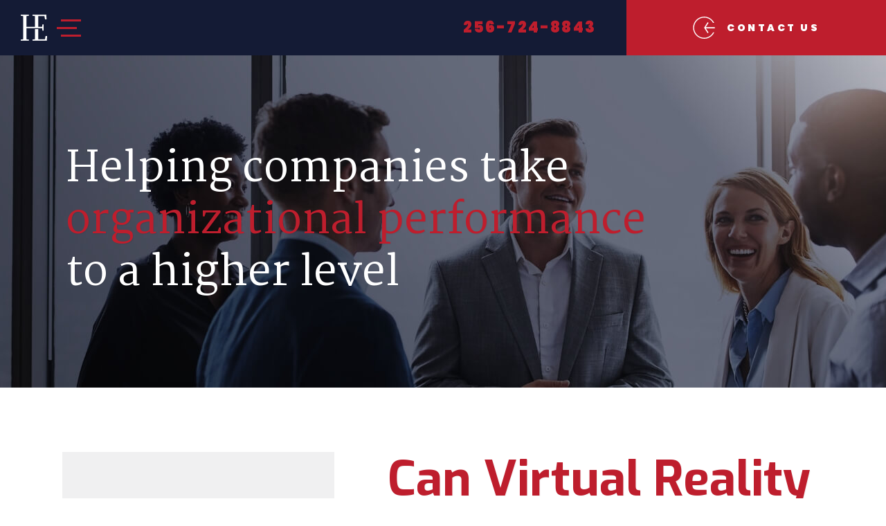

--- FILE ---
content_type: text/html; charset=UTF-8
request_url: https://www.higherechelon.com/can-virtual-reality-help-veterans-overcome-ptsd/
body_size: 352838
content:
<!DOCTYPE html>
<html lang="en-US">

<head>
  <meta charset="UTF-8" />
<script type="text/javascript">
/* <![CDATA[ */
 var gform;gform||(document.addEventListener("gform_main_scripts_loaded",function(){gform.scriptsLoaded=!0}),document.addEventListener("gform/theme/scripts_loaded",function(){gform.themeScriptsLoaded=!0}),window.addEventListener("DOMContentLoaded",function(){gform.domLoaded=!0}),gform={domLoaded:!1,scriptsLoaded:!1,themeScriptsLoaded:!1,isFormEditor:()=>"function"==typeof InitializeEditor,callIfLoaded:function(o){return!(!gform.domLoaded||!gform.scriptsLoaded||!gform.themeScriptsLoaded&&!gform.isFormEditor()||(gform.isFormEditor()&&console.warn("The use of gform.initializeOnLoaded() is deprecated in the form editor context and will be removed in Gravity Forms 3.1."),o(),0))},initializeOnLoaded:function(o){gform.callIfLoaded(o)||(document.addEventListener("gform_main_scripts_loaded",()=>{gform.scriptsLoaded=!0,gform.callIfLoaded(o)}),document.addEventListener("gform/theme/scripts_loaded",()=>{gform.themeScriptsLoaded=!0,gform.callIfLoaded(o)}),window.addEventListener("DOMContentLoaded",()=>{gform.domLoaded=!0,gform.callIfLoaded(o)}))},hooks:{action:{},filter:{}},addAction:function(o,r,e,t){gform.addHook("action",o,r,e,t)},addFilter:function(o,r,e,t){gform.addHook("filter",o,r,e,t)},doAction:function(o){gform.doHook("action",o,arguments)},applyFilters:function(o){return gform.doHook("filter",o,arguments)},removeAction:function(o,r){gform.removeHook("action",o,r)},removeFilter:function(o,r,e){gform.removeHook("filter",o,r,e)},addHook:function(o,r,e,t,n){null==gform.hooks[o][r]&&(gform.hooks[o][r]=[]);var d=gform.hooks[o][r];null==n&&(n=r+"_"+d.length),gform.hooks[o][r].push({tag:n,callable:e,priority:t=null==t?10:t})},doHook:function(r,o,e){var t;if(e=Array.prototype.slice.call(e,1),null!=gform.hooks[r][o]&&((o=gform.hooks[r][o]).sort(function(o,r){return o.priority-r.priority}),o.forEach(function(o){"function"!=typeof(t=o.callable)&&(t=window[t]),"action"==r?t.apply(null,e):e[0]=t.apply(null,e)})),"filter"==r)return e[0]},removeHook:function(o,r,t,n){var e;null!=gform.hooks[o][r]&&(e=(e=gform.hooks[o][r]).filter(function(o,r,e){return!!(null!=n&&n!=o.tag||null!=t&&t!=o.priority)}),gform.hooks[o][r]=e)}}); 
/* ]]> */
</script>

  <meta name="viewport" content="width=device-width, minimum-scale=1.0, maximum-scale=1.0">
  
  <link rel="profile" href="https://gmpg.org/xfn/11" />
  <link rel="pingback" href="" />

  <style>
  @import url('https://fonts.googleapis.com/css?family=Martel:400,700|Poppins:400,700,900|Exo:700');
  .review-container {
   width: 100%
}

.review-container h2 {
   text-align: center;
}

.review-container h3 {
   text-align: center;
   padding-bottom: 30px;
}

.review-left {
   width: 48%;
   float: left;
   margin-right: 4%;
}

.review-right {
   width: 48%;
   float: right;
   margin-right: 0;
}

.review-bottom {
   width: 48%;
   float: none;
   margin: 0 auto;
}

.review-left img {
   display: block;
   margin: 0 auto;
   padding-bottom: 5px;
   height: 54px;
   width: auto;
}

.review-right img {
   display: block;
   margin: 0 auto;
   padding-bottom: 5px;
   height: 54px;
   width: auto;
}

.review-bottom img {
   display: block;
   margin: 0 auto;
   padding-bottom: 5px;
   height: 54px;
   width: auto;
   padding-top: 20px;
}

.review-button {
   width: 100%;
   display: block;
   font-size: 14px;
   color: #fff;
   border-radius: 6px;
   background-color: #0c3f59 ; /* change */
   text-align: center;
   padding: 20px 0;
   text-decoration: none;
    font-family: "Helvetica Neue LT W01_77 Bd Cn";
}
a.review-button:hover {
  color:#fff;
  background-color: #be1e2d;
}


.wistia-review {
   padding-top: 40px;
}

@media (max-width:767px){
   .review-left {
       width: 100%;
       float: none;
       margin-right: 0;
   }

   .review-right {
       width: 100%;
       float: none;
   }

   .review-bottom {
       width: 100%;
   }

   .review-right img {
       padding-top: 30px;
   }

   .review-bottom img {
       padding-top: 30px;
   }
}  </style>

  <meta name='robots' content='index, follow, max-image-preview:large, max-snippet:-1, max-video-preview:-1' />

	<!-- This site is optimized with the Yoast SEO plugin v24.0 - https://yoast.com/wordpress/plugins/seo/ -->
	<title>Can Virtual Reality Help Veterans Overcome PTSD?</title>
	<meta name="description" content="Learn the significance of cultural alignment in companies for better teamwork and engagement, and how HigherEchelon&#039;s programs can help build a unified work culture." />
	<link rel="canonical" href="https://www.higherechelon.com/can-virtual-reality-help-veterans-overcome-ptsd/" />
	<meta property="og:locale" content="en_US" />
	<meta property="og:type" content="article" />
	<meta property="og:title" content="Can Virtual Reality Help Veterans Overcome PTSD?" />
	<meta property="og:description" content="Learn the significance of cultural alignment in companies for better teamwork and engagement, and how HigherEchelon&#039;s programs can help build a unified work culture." />
	<meta property="og:url" content="https://www.higherechelon.com/can-virtual-reality-help-veterans-overcome-ptsd/" />
	<meta property="og:site_name" content="HigherEchelon" />
	<meta property="article:published_time" content="2023-11-15T12:51:20+00:00" />
	<meta property="article:modified_time" content="2023-12-03T12:53:31+00:00" />
	<meta property="og:image" content="https://www.higherechelon.com/wp-content/uploads/2019/02/hero-ipad.jpg" />
	<meta property="og:image:width" content="1200" />
	<meta property="og:image:height" content="570" />
	<meta property="og:image:type" content="image/jpeg" />
	<meta name="author" content="HigherEchelon" />
	<meta name="twitter:card" content="summary_large_image" />
	<meta name="twitter:label1" content="Written by" />
	<meta name="twitter:data1" content="HigherEchelon" />
	<meta name="twitter:label2" content="Est. reading time" />
	<meta name="twitter:data2" content="3 minutes" />
	<script type="application/ld+json" class="yoast-schema-graph">{"@context":"https://schema.org","@graph":[{"@type":"WebPage","@id":"https://www.higherechelon.com/can-virtual-reality-help-veterans-overcome-ptsd/","url":"https://www.higherechelon.com/can-virtual-reality-help-veterans-overcome-ptsd/","name":"Can Virtual Reality Help Veterans Overcome PTSD?","isPartOf":{"@id":"https://www.higherechelon.com/#website"},"datePublished":"2023-11-15T12:51:20+00:00","dateModified":"2023-12-03T12:53:31+00:00","author":{"@id":"https://www.higherechelon.com/#/schema/person/0d0341c9549977e10f7e4d8bf78d9d6b"},"description":"Learn the significance of cultural alignment in companies for better teamwork and engagement, and how HigherEchelon's programs can help build a unified work culture.","breadcrumb":{"@id":"https://www.higherechelon.com/can-virtual-reality-help-veterans-overcome-ptsd/#breadcrumb"},"inLanguage":"en-US","potentialAction":[{"@type":"ReadAction","target":["https://www.higherechelon.com/can-virtual-reality-help-veterans-overcome-ptsd/"]}]},{"@type":"BreadcrumbList","@id":"https://www.higherechelon.com/can-virtual-reality-help-veterans-overcome-ptsd/#breadcrumb","itemListElement":[{"@type":"ListItem","position":1,"name":"Home","item":"https://www.higherechelon.com/"},{"@type":"ListItem","position":2,"name":"Recent News and Blogs","item":"https://www.higherechelon.com/blog/"},{"@type":"ListItem","position":3,"name":"Can Virtual Reality Help Veterans Overcome PTSD?"}]},{"@type":"WebSite","@id":"https://www.higherechelon.com/#website","url":"https://www.higherechelon.com/","name":"HigherEchelon","description":"","potentialAction":[{"@type":"SearchAction","target":{"@type":"EntryPoint","urlTemplate":"https://www.higherechelon.com/?s={search_term_string}"},"query-input":{"@type":"PropertyValueSpecification","valueRequired":true,"valueName":"search_term_string"}}],"inLanguage":"en-US"},{"@type":"Person","@id":"https://www.higherechelon.com/#/schema/person/0d0341c9549977e10f7e4d8bf78d9d6b","name":"HigherEchelon","image":{"@type":"ImageObject","inLanguage":"en-US","@id":"https://www.higherechelon.com/#/schema/person/image/","url":"https://secure.gravatar.com/avatar/a913e8fd1a333846e22977dc285208d1?s=96&d=mm&r=g","contentUrl":"https://secure.gravatar.com/avatar/a913e8fd1a333846e22977dc285208d1?s=96&d=mm&r=g","caption":"HigherEchelon"}}]}</script>
	<!-- / Yoast SEO plugin. -->


<link rel='dns-prefetch' href='//js.stripe.com' />
<link rel="alternate" type="application/rss+xml" title="HigherEchelon &raquo; Can Virtual Reality Help Veterans Overcome PTSD? Comments Feed" href="https://www.higherechelon.com/can-virtual-reality-help-veterans-overcome-ptsd/feed/" />
<link rel='stylesheet' id='wp-block-library-css' href='https://www.higherechelon.com/wp-includes/css/dist/block-library/style.min.css?ver=6.7.4' type='text/css' media='all' />
<style id='classic-theme-styles-inline-css' type='text/css'>
/*! This file is auto-generated */
.wp-block-button__link{color:#fff;background-color:#32373c;border-radius:9999px;box-shadow:none;text-decoration:none;padding:calc(.667em + 2px) calc(1.333em + 2px);font-size:1.125em}.wp-block-file__button{background:#32373c;color:#fff;text-decoration:none}
</style>
<style id='global-styles-inline-css' type='text/css'>
:root{--wp--preset--aspect-ratio--square: 1;--wp--preset--aspect-ratio--4-3: 4/3;--wp--preset--aspect-ratio--3-4: 3/4;--wp--preset--aspect-ratio--3-2: 3/2;--wp--preset--aspect-ratio--2-3: 2/3;--wp--preset--aspect-ratio--16-9: 16/9;--wp--preset--aspect-ratio--9-16: 9/16;--wp--preset--color--black: #000000;--wp--preset--color--cyan-bluish-gray: #abb8c3;--wp--preset--color--white: #ffffff;--wp--preset--color--pale-pink: #f78da7;--wp--preset--color--vivid-red: #cf2e2e;--wp--preset--color--luminous-vivid-orange: #ff6900;--wp--preset--color--luminous-vivid-amber: #fcb900;--wp--preset--color--light-green-cyan: #7bdcb5;--wp--preset--color--vivid-green-cyan: #00d084;--wp--preset--color--pale-cyan-blue: #8ed1fc;--wp--preset--color--vivid-cyan-blue: #0693e3;--wp--preset--color--vivid-purple: #9b51e0;--wp--preset--gradient--vivid-cyan-blue-to-vivid-purple: linear-gradient(135deg,rgba(6,147,227,1) 0%,rgb(155,81,224) 100%);--wp--preset--gradient--light-green-cyan-to-vivid-green-cyan: linear-gradient(135deg,rgb(122,220,180) 0%,rgb(0,208,130) 100%);--wp--preset--gradient--luminous-vivid-amber-to-luminous-vivid-orange: linear-gradient(135deg,rgba(252,185,0,1) 0%,rgba(255,105,0,1) 100%);--wp--preset--gradient--luminous-vivid-orange-to-vivid-red: linear-gradient(135deg,rgba(255,105,0,1) 0%,rgb(207,46,46) 100%);--wp--preset--gradient--very-light-gray-to-cyan-bluish-gray: linear-gradient(135deg,rgb(238,238,238) 0%,rgb(169,184,195) 100%);--wp--preset--gradient--cool-to-warm-spectrum: linear-gradient(135deg,rgb(74,234,220) 0%,rgb(151,120,209) 20%,rgb(207,42,186) 40%,rgb(238,44,130) 60%,rgb(251,105,98) 80%,rgb(254,248,76) 100%);--wp--preset--gradient--blush-light-purple: linear-gradient(135deg,rgb(255,206,236) 0%,rgb(152,150,240) 100%);--wp--preset--gradient--blush-bordeaux: linear-gradient(135deg,rgb(254,205,165) 0%,rgb(254,45,45) 50%,rgb(107,0,62) 100%);--wp--preset--gradient--luminous-dusk: linear-gradient(135deg,rgb(255,203,112) 0%,rgb(199,81,192) 50%,rgb(65,88,208) 100%);--wp--preset--gradient--pale-ocean: linear-gradient(135deg,rgb(255,245,203) 0%,rgb(182,227,212) 50%,rgb(51,167,181) 100%);--wp--preset--gradient--electric-grass: linear-gradient(135deg,rgb(202,248,128) 0%,rgb(113,206,126) 100%);--wp--preset--gradient--midnight: linear-gradient(135deg,rgb(2,3,129) 0%,rgb(40,116,252) 100%);--wp--preset--font-size--small: 13px;--wp--preset--font-size--medium: 20px;--wp--preset--font-size--large: 36px;--wp--preset--font-size--x-large: 42px;--wp--preset--font-family--inter: "Inter", sans-serif;--wp--preset--font-family--cardo: Cardo;--wp--preset--spacing--20: 0.44rem;--wp--preset--spacing--30: 0.67rem;--wp--preset--spacing--40: 1rem;--wp--preset--spacing--50: 1.5rem;--wp--preset--spacing--60: 2.25rem;--wp--preset--spacing--70: 3.38rem;--wp--preset--spacing--80: 5.06rem;--wp--preset--shadow--natural: 6px 6px 9px rgba(0, 0, 0, 0.2);--wp--preset--shadow--deep: 12px 12px 50px rgba(0, 0, 0, 0.4);--wp--preset--shadow--sharp: 6px 6px 0px rgba(0, 0, 0, 0.2);--wp--preset--shadow--outlined: 6px 6px 0px -3px rgba(255, 255, 255, 1), 6px 6px rgba(0, 0, 0, 1);--wp--preset--shadow--crisp: 6px 6px 0px rgba(0, 0, 0, 1);}:where(.is-layout-flex){gap: 0.5em;}:where(.is-layout-grid){gap: 0.5em;}body .is-layout-flex{display: flex;}.is-layout-flex{flex-wrap: wrap;align-items: center;}.is-layout-flex > :is(*, div){margin: 0;}body .is-layout-grid{display: grid;}.is-layout-grid > :is(*, div){margin: 0;}:where(.wp-block-columns.is-layout-flex){gap: 2em;}:where(.wp-block-columns.is-layout-grid){gap: 2em;}:where(.wp-block-post-template.is-layout-flex){gap: 1.25em;}:where(.wp-block-post-template.is-layout-grid){gap: 1.25em;}.has-black-color{color: var(--wp--preset--color--black) !important;}.has-cyan-bluish-gray-color{color: var(--wp--preset--color--cyan-bluish-gray) !important;}.has-white-color{color: var(--wp--preset--color--white) !important;}.has-pale-pink-color{color: var(--wp--preset--color--pale-pink) !important;}.has-vivid-red-color{color: var(--wp--preset--color--vivid-red) !important;}.has-luminous-vivid-orange-color{color: var(--wp--preset--color--luminous-vivid-orange) !important;}.has-luminous-vivid-amber-color{color: var(--wp--preset--color--luminous-vivid-amber) !important;}.has-light-green-cyan-color{color: var(--wp--preset--color--light-green-cyan) !important;}.has-vivid-green-cyan-color{color: var(--wp--preset--color--vivid-green-cyan) !important;}.has-pale-cyan-blue-color{color: var(--wp--preset--color--pale-cyan-blue) !important;}.has-vivid-cyan-blue-color{color: var(--wp--preset--color--vivid-cyan-blue) !important;}.has-vivid-purple-color{color: var(--wp--preset--color--vivid-purple) !important;}.has-black-background-color{background-color: var(--wp--preset--color--black) !important;}.has-cyan-bluish-gray-background-color{background-color: var(--wp--preset--color--cyan-bluish-gray) !important;}.has-white-background-color{background-color: var(--wp--preset--color--white) !important;}.has-pale-pink-background-color{background-color: var(--wp--preset--color--pale-pink) !important;}.has-vivid-red-background-color{background-color: var(--wp--preset--color--vivid-red) !important;}.has-luminous-vivid-orange-background-color{background-color: var(--wp--preset--color--luminous-vivid-orange) !important;}.has-luminous-vivid-amber-background-color{background-color: var(--wp--preset--color--luminous-vivid-amber) !important;}.has-light-green-cyan-background-color{background-color: var(--wp--preset--color--light-green-cyan) !important;}.has-vivid-green-cyan-background-color{background-color: var(--wp--preset--color--vivid-green-cyan) !important;}.has-pale-cyan-blue-background-color{background-color: var(--wp--preset--color--pale-cyan-blue) !important;}.has-vivid-cyan-blue-background-color{background-color: var(--wp--preset--color--vivid-cyan-blue) !important;}.has-vivid-purple-background-color{background-color: var(--wp--preset--color--vivid-purple) !important;}.has-black-border-color{border-color: var(--wp--preset--color--black) !important;}.has-cyan-bluish-gray-border-color{border-color: var(--wp--preset--color--cyan-bluish-gray) !important;}.has-white-border-color{border-color: var(--wp--preset--color--white) !important;}.has-pale-pink-border-color{border-color: var(--wp--preset--color--pale-pink) !important;}.has-vivid-red-border-color{border-color: var(--wp--preset--color--vivid-red) !important;}.has-luminous-vivid-orange-border-color{border-color: var(--wp--preset--color--luminous-vivid-orange) !important;}.has-luminous-vivid-amber-border-color{border-color: var(--wp--preset--color--luminous-vivid-amber) !important;}.has-light-green-cyan-border-color{border-color: var(--wp--preset--color--light-green-cyan) !important;}.has-vivid-green-cyan-border-color{border-color: var(--wp--preset--color--vivid-green-cyan) !important;}.has-pale-cyan-blue-border-color{border-color: var(--wp--preset--color--pale-cyan-blue) !important;}.has-vivid-cyan-blue-border-color{border-color: var(--wp--preset--color--vivid-cyan-blue) !important;}.has-vivid-purple-border-color{border-color: var(--wp--preset--color--vivid-purple) !important;}.has-vivid-cyan-blue-to-vivid-purple-gradient-background{background: var(--wp--preset--gradient--vivid-cyan-blue-to-vivid-purple) !important;}.has-light-green-cyan-to-vivid-green-cyan-gradient-background{background: var(--wp--preset--gradient--light-green-cyan-to-vivid-green-cyan) !important;}.has-luminous-vivid-amber-to-luminous-vivid-orange-gradient-background{background: var(--wp--preset--gradient--luminous-vivid-amber-to-luminous-vivid-orange) !important;}.has-luminous-vivid-orange-to-vivid-red-gradient-background{background: var(--wp--preset--gradient--luminous-vivid-orange-to-vivid-red) !important;}.has-very-light-gray-to-cyan-bluish-gray-gradient-background{background: var(--wp--preset--gradient--very-light-gray-to-cyan-bluish-gray) !important;}.has-cool-to-warm-spectrum-gradient-background{background: var(--wp--preset--gradient--cool-to-warm-spectrum) !important;}.has-blush-light-purple-gradient-background{background: var(--wp--preset--gradient--blush-light-purple) !important;}.has-blush-bordeaux-gradient-background{background: var(--wp--preset--gradient--blush-bordeaux) !important;}.has-luminous-dusk-gradient-background{background: var(--wp--preset--gradient--luminous-dusk) !important;}.has-pale-ocean-gradient-background{background: var(--wp--preset--gradient--pale-ocean) !important;}.has-electric-grass-gradient-background{background: var(--wp--preset--gradient--electric-grass) !important;}.has-midnight-gradient-background{background: var(--wp--preset--gradient--midnight) !important;}.has-small-font-size{font-size: var(--wp--preset--font-size--small) !important;}.has-medium-font-size{font-size: var(--wp--preset--font-size--medium) !important;}.has-large-font-size{font-size: var(--wp--preset--font-size--large) !important;}.has-x-large-font-size{font-size: var(--wp--preset--font-size--x-large) !important;}
:where(.wp-block-post-template.is-layout-flex){gap: 1.25em;}:where(.wp-block-post-template.is-layout-grid){gap: 1.25em;}
:where(.wp-block-columns.is-layout-flex){gap: 2em;}:where(.wp-block-columns.is-layout-grid){gap: 2em;}
:root :where(.wp-block-pullquote){font-size: 1.5em;line-height: 1.6;}
</style>
<link rel='stylesheet' id='woocommerce-layout-css' href='https://www.higherechelon.com/wp-content/plugins/woocommerce/assets/css/woocommerce-layout.css?ver=9.4.4' type='text/css' media='all' />
<link rel='stylesheet' id='woocommerce-smallscreen-css' href='https://www.higherechelon.com/wp-content/plugins/woocommerce/assets/css/woocommerce-smallscreen.css?ver=9.4.4' type='text/css' media='only screen and (max-width: 768px)' />
<link rel='stylesheet' id='woocommerce-general-css' href='https://www.higherechelon.com/wp-content/plugins/woocommerce/assets/css/woocommerce.css?ver=9.4.4' type='text/css' media='all' />
<style id='woocommerce-inline-inline-css' type='text/css'>
.woocommerce form .form-row .required { visibility: visible; }
</style>
<script type="text/javascript" src="https://www.higherechelon.com/wp-includes/js/jquery/jquery.min.js" id="jquery-js"></script>
<script type="text/javascript" src="https://www.higherechelon.com/wp-content/plugins/woocommerce/assets/js/jquery-blockui/jquery.blockUI.min.js?ver=2.7.0-wc.9.4.4" id="jquery-blockui-js" defer="defer" data-wp-strategy="defer"></script>
<script type="text/javascript" id="wc-add-to-cart-js-extra">
/* <![CDATA[ */
var wc_add_to_cart_params = {"ajax_url":"\/wp-admin\/admin-ajax.php","wc_ajax_url":"\/?wc-ajax=%%endpoint%%","i18n_view_cart":"View cart","cart_url":"https:\/\/www.higherechelon.com\/cart\/","is_cart":"","cart_redirect_after_add":"no"};
/* ]]> */
</script>
<script type="text/javascript" src="https://www.higherechelon.com/wp-content/plugins/woocommerce/assets/js/frontend/add-to-cart.min.js?ver=9.4.4" id="wc-add-to-cart-js" defer="defer" data-wp-strategy="defer"></script>
<script type="text/javascript" src="https://www.higherechelon.com/wp-content/plugins/woocommerce/assets/js/js-cookie/js.cookie.min.js?ver=2.1.4-wc.9.4.4" id="js-cookie-js" defer="defer" data-wp-strategy="defer"></script>
<script type="text/javascript" id="woocommerce-js-extra">
/* <![CDATA[ */
var woocommerce_params = {"ajax_url":"\/wp-admin\/admin-ajax.php","wc_ajax_url":"\/?wc-ajax=%%endpoint%%"};
/* ]]> */
</script>
<script type="text/javascript" src="https://www.higherechelon.com/wp-content/plugins/woocommerce/assets/js/frontend/woocommerce.min.js?ver=9.4.4" id="woocommerce-js" defer="defer" data-wp-strategy="defer"></script>
<link rel="https://api.w.org/" href="https://www.higherechelon.com/wp-json/" /><link rel="alternate" title="JSON" type="application/json" href="https://www.higherechelon.com/wp-json/wp/v2/posts/7320" /><link rel="EditURI" type="application/rsd+xml" title="RSD" href="https://www.higherechelon.com/xmlrpc.php?rsd" />
<meta name="generator" content="WordPress 6.7.4" />
<meta name="generator" content="WooCommerce 9.4.4" />
<link rel='shortlink' href='https://www.higherechelon.com/?p=7320' />
<link rel="alternate" title="oEmbed (JSON)" type="application/json+oembed" href="https://www.higherechelon.com/wp-json/oembed/1.0/embed?url=https%3A%2F%2Fwww.higherechelon.com%2Fcan-virtual-reality-help-veterans-overcome-ptsd%2F" />
<link rel="alternate" title="oEmbed (XML)" type="text/xml+oembed" href="https://www.higherechelon.com/wp-json/oembed/1.0/embed?url=https%3A%2F%2Fwww.higherechelon.com%2Fcan-virtual-reality-help-veterans-overcome-ptsd%2F&#038;format=xml" />
<style>/*! Css Main Stylesheet isn't meant to update, please use the scss partials in /scss */ /*! Theme Name:HigherEchelon
		Author: Garrett Cullen */
        * {
            margin: 0;
            padding: 0;
            outline: none;
        }
        a {
            outline: none;
        }
        a img {
            border: none;
        }
        textarea {
            resize: none;
        }
        *,
        *:before,
        *:after {
            box-sizing: border-box;
        }
        html {
            -webkit-text-size-adjust: 100%;
        }
        body {
            -webkit-font-smoothing: antialiased;
            -moz-osx-font-smoothing: grayscale;
            text-shadow: 1px 1px 1px rgba(0, 0, 0, 0.05);
            line-height: 1;
        }
        
        html.fixed,
        body.fixed {
            overflow: hidden;
            height: 100%;
        }
        body .gform_wrapper .gform_validation_container {
            display: none;
        }
        .validation_error {
            display: none;
        }
        body img.gform_ajax_spinner {
            display: none !important;
        }
        li.gform_hidden {
            display: none !important;
        }
        header,
        section,
        nav,
        footer {
            display: block;
        }
        input,
        textarea {
            -webkit-appearance: none;
            border-radius: 0;
        }
        
        
        :root {
            /* Core Vars DO NOT EDIT. */
            /* Design Reference - Breakpoints This will be used by javascript to track media queries on stuff like sliders */
            --br-xxs: 359px;
            --br-xs: 767px;
            --br-sm: 1199px;
            --br-md: 1399px;
            --br-lg: 1899px;
            --br-xl: 2879px;
            --br-xxl: 3839px;
            /* Design Reference: Comps/Design Sizes based on given XD Files' artboards */
            --comp: 360px;
            /* unit in case for padding to push to negative margins (ie overlaps). Best to keep as tiny as possible */
            --overlap-buffer: .001rem;
            /* Styleguide - Fonts */
            --font-primary: "Poppins", sans-serif;
            --font-secondary: "Exo", sans-serif;
            --font-accent: Supreme, var(--font-primary);
            --font-monospace: monospace;
            /* Styleguide - colors */
            --color-dark: #000918;
            --color-dark-alt: #141b35;
            --color-light: #fff;
            --color-light-alt: #f0f0f1;
            --color-primary: #be1e2d;
            --color-primary-alt: var(--color-primary);
            --color-primary-gradient-start: var(--color-primary);
            --color-primary-gradient-end: var(--color-primary-alt);
            --color-secondary: #0b86e0;
            --color-secondary-alt: #0265B1;
            --color-secondary-gradient-start: var(--color-secondary);
            --color-secondary-gradient-end: var(--color-secondary-alt);
            --color-accent: var(--color-primary);
            --color-accent-alt: var(--color-accent);
            --color-accent-gradient-start: var(--color-accent);
            --color-accent-gradient-end: var(--color-accent-alt);
            --color-neutral: #7f8393;
            --color-neutral-light: var(--color-neutral);
            --color-neutral-lighter: #ebebeb;
            --color-neutral-lightest: #ebebeb;
            --color-neutral-dark: #707070;
            --color-neutral-darker: #43495d;
            --color-neutral-darkest: #222c52;
            --color-success: #0C0;
            --color-caution: #C60;
            --color-error: #C00;
            /* add more native vars as needed */
            --main-gradient-start-color: var(--color-dark-alt);
            --main-gradient-end-color: var(--color-neutral-darkest);
            --main-gradient-start-offset: 0%;
            --main-gradient-end-offset: 100%;
          }
          @media only screen and (min-width: 768px) {
            :root {
              /* Core Vars DO NOT EDIT. */
              --comp: 768px;
              /* add more native vars as needed */
            }
          }
          @media only screen and (min-width: 1200px) {
            :root {
              /* Core Vars DO NOT EDIT. */
              --comp: 1200px;
              /* add more native vars as needed */
            }
          }
          @media only screen and (min-width: 1400px) {
            :root {
              /* Core Vars DO NOT EDIT. */
              --comp: 1400px;
              /* add more native vars as needed */
            }
          }
          @media only screen and (min-width: 1900px) {
            :root {
              /* Core Vars DO NOT EDIT. */
              --comp: 1920px;
              /* add more native vars as needed */
            }
          }
        
        
          html,
          body {
              font-family: var(--font-primary);
              color: var(--color-dark-alt);
              background: var(--color-light);
          }
        
        .wistia_click_to_play > div > div {
            display: none !important;
        }
        .slick-slider {
            position: relative;
            display: block;
            box-sizing: border-box;
            -webkit-user-select: none;
            -moz-user-select: none;
            -ms-user-select: none;
            user-select: none;
            -webkit-touch-callout: none;
            -khtml-user-select: none;
            touch-action: pan-y;
            -webkit-tap-highlight-color: transparent;
        }
        .slick-list {
            position: relative;
            display: block;
            overflow: hidden;
            margin: 0;
            padding: 0;
        }
        .slick-list:focus {
            outline: none;
        }
        .slick-list.dragging {
            cursor: pointer;
            cursor: hand;
        }
        .slick-slider .slick-track,
        .slick-slider .slick-list {
            -webkit-transform: translate3d(0, 0, 0);
            transform: translate3d(0, 0, 0);
        }
        .slick-track {
            position: relative;
            top: 0;
            left: 0;
            display: block;
            margin-left: auto;
            margin-right: auto;
        }
        .slick-track:before,
        .slick-track:after {
            display: table;
            content: "";
        }
        .slick-track:after {
            clear: both;
        }
        .slick-loading .slick-track {
            visibility: hidden;
        }
        .slick-slide {
            display: none;
            float: left;
            height: 100%;
            min-height: 1px;
        }
        [dir="rtl"] .slick-slide {
            float: right;
        }
        .slick-slide img {
            display: block;
        }
        .slick-slide.slick-loading img {
            display: none;
        }
        .slick-slide.dragging img {
            pointer-events: none;
        }
        .slick-initialized .slick-slide {
            display: block;
        }
        .slick-loading .slick-slide {
            visibility: hidden;
        }
        .slick-vertical .slick-slide {
            display: block;
            height: auto;
            border: 1px solid transparent;
        }
        .slick-arrow.slick-hidden {
            display: none;
        }
        .slick-prev,
        .slick-next {
            font-size: 0;
            line-height: 0;
            position: absolute;
            top: 50%;
            display: block;
            width: 20px;
            height: 20px;
            padding: 0;
            -webkit-transform: translate(0, -50%);
            transform: translate(0, -50%);
            cursor: pointer;
            color: transparent;
            border: none;
            outline: none;
            background: transparent;
        }
        .slick-prev:hover,
        .slick-prev:focus,
        .slick-next:hover,
        .slick-next:focus {
            color: transparent;
            outline: none;
            background: transparent;
        }
        .slick-prev:hover:before,
        .slick-prev:focus:before,
        .slick-next:hover:before,
        .slick-next:focus:before {
            opacity: 1;
        }
        .slick-prev.slick-disabled:before,
        .slick-next.slick-disabled:before {
            opacity: 0.25;
        }
        .slick-prev:before,
        .slick-next:before {
            font-family: arial;
            font-size: 20px;
            line-height: 1;
            opacity: 0.75;
            color: var(--color-light);
            -webkit-font-smoothing: antialiased;
            -moz-osx-font-smoothing: grayscale;
        }
        .slick-prev {
            left: -25px;
        }
        [dir="rtl"] .slick-prev {
            right: -25px;
            left: auto;
        }
        .slick-prev:before {
            content: "←";
        }
        [dir="rtl"] .slick-prev:before {
            content: "→";
        }
        .slick-next {
            right: -25px;
        }
        [dir="rtl"] .slick-next {
            right: auto;
            left: -25px;
        }
        .slick-next:before {
            content: "→";
        }
        [dir="rtl"] .slick-next:before {
            content: "←";
        }
        .slick-dotted.slick-slider {
            margin-bottom: 0px;
        }
        .slick-dots {
            position: absolute;
            bottom: -25px;
            display: block;
            width: 100%;
            padding: 0;
            margin: 0;
            list-style: none;
            text-align: center;
        }
        .slick-dots li {
            position: relative;
            display: inline-block;
            width: 20px;
            height: 20px;
            margin: 0 5px;
            padding: 0;
            cursor: pointer;
        }
        .slick-dots li button {
            font-size: 0;
            line-height: 0;
            display: block;
            width: 20px;
            height: 20px;
            padding: 5px;
            cursor: pointer;
            color: transparent;
            border: 0;
            outline: none;
            background: transparent;
        }
        .slick-dots li button:hover,
        .slick-dots li button:focus {
            outline: none;
        }
        .slick-dots li button:hover:before,
        .slick-dots li button:focus:before {
            opacity: 1;
        }
        .slick-dots li button:before {
            font-family: arial;
            font-size: 6px;
            line-height: 20px;
            position: absolute;
            top: 0;
            left: 0;
            width: 20px;
            height: 20px;
            content: "•";
            text-align: center;
            opacity: 0.25;
            color: var(--color-dark);
            -webkit-font-smoothing: antialiased;
            -moz-osx-font-smoothing: grayscale;
        }
        .slick-dots li.slick-active button:before {
            opacity: 0.75;
            color: var(--color-dark);
        } /*! Lity - v3.0.0-dev - 2018-07-09
          * http://sorgalla.com/lity/
          * Copyright (c) 2015-2018 Jan Sorgalla; Licensed MIT */
        .lity-active,
        .lity-active body {
            overflow: hidden;
        }
        .lity {
            z-index: 9990;
            position: fixed;
            top: 0;
            right: 0;
            bottom: 0;
            left: 0;
            white-space: nowrap;
            background: #0b0b0b;
            background: rgba(0, 0, 0, 0.5);
            outline: none !important;
            opacity: 0;
            transition: opacity 0.3s ease;
        }
        .lity.lity-opened {
            opacity: 1;
        }
        .lity.lity-closed {
            opacity: 0;
        }
        .lity * {
            box-sizing: border-box;
        }
        .lity-wrap {
            z-index: 9990;
            position: fixed;
            top: 0;
            right: 0;
            bottom: 0;
            left: 0;
            text-align: center;
            outline: none !important;
        }
        .lity-wrap:before {
            content: "";
            display: inline-block;
            height: 100%;
            vertical-align: middle;
            margin-right: -0.25em;
        }
        .lity-loader {
            z-index: 9991;
            color: var(--color-light);
            position: absolute;
            top: 50%;
            margin-top: -0.8em;
            width: 100%;
            text-align: center;
            font-size: 14px;
            font-family: Arial, Helvetica, sans-serif;
            opacity: 0;
            transition: opacity 0.3s ease;
        }
        .lity-loading .lity-loader {
            opacity: 1;
        }
        .lity-container {
            z-index: 9992;
            position: relative;
            text-align: left;
            vertical-align: middle;
            display: inline-block;
            white-space: normal;
            max-width: 100%;
            max-height: 100%;
            outline: none !important;
        }
        .lity-content {
            z-index: 9993;
            width: 100%;
            -webkit-transform: scale(1);
            transform: scale(1);
            transition: -webkit-transform 0.3s ease;
            transition: transform 0.3s ease;
            transition: transform 0.3s ease, -webkit-transform 0.3s ease;
            transition: transform 0.3s ease, -webkit-transform 0.3s ease;
        }
        .lity-loading .lity-content,
        .lity-closed .lity-content {
            -webkit-transform: scale(0.8);
            transform: scale(0.8);
        }
        .lity-content:after {
            content: "";
            position: absolute;
            left: 0;
            top: 0;
            bottom: 0;
            display: block;
            right: 0;
            width: auto;
            height: auto;
            z-index: -1;
            box-shadow: 0 0 8px rgba(0, 0, 0, 0.6);
        }
        .lity-close,
        .lity-close:hover,
        .lity-close:focus,
        .lity-close:active,
        .lity-close:visited {
            z-index: 9994;
            width: 35px;
            height: 35px;
            position: absolute;
            right: -41px;
            top: 0;
            -webkit-appearance: none;
            cursor: pointer;
            text-decoration: none;
            text-align: center;
            padding: 0;
            color: var(--color-light);
            font-style: normal;
            font-size: 35px;
            font-family: Arial, Baskerville, monospace;
            line-height: 35px;
            text-shadow: 0 1px 2px rgba(0, 0, 0, 0.6);
            border: 0;
            background: none;
            box-shadow: none;
        }
        .lity-close::-moz-focus-inner {
            border: 0;
            padding: 0;
        }
        .lity-close:active {
            top: 1px;
        }
        .lity-image img {
            max-width: 100%;
            display: block;
            line-height: 0;
            border: 0;
        }
        .lity-iframe .lity-container {
            width: 100%;
            max-width: 964px;
        }
        .lity-iframe-container {
            width: 100%;
            height: 0;
            padding-top: 56.25%;
            overflow: auto;
            pointer-events: auto;
            -webkit-transform: translateZ(0);
            transform: translateZ(0);
            -webkit-overflow-scrolling: touch;
        }
        .lity-iframe-container iframe {
            position: absolute;
            display: block;
            top: 0;
            left: 0;
            width: 100%;
            height: 100%;
            box-shadow: 0 0 8px rgba(0, 0, 0, 0.6);
            background: var(--color-dark);
        }
        .lity-hide {
            display: none;
        }
        /* Align Classes */
        *.alignleft,
        *.align-left,
        *.alignright,
        *.align-right,
        *.aligncenter,
        *.align-center {
          margin-block: 1em;
          max-width: 100%;
          height: auto;
          width: auto;
        }
        @media only screen and (max-width: 1199px) {
          *.alignleft,
          *.align-left,
          *.alignright,
          *.align-right,
          *.aligncenter,
          *.align-center {
            display: block;
          }
        }
        
        @media only screen and (min-width: 1200px) {
          *.alignleft,
          *.align-left {
            display: inline;
            float: left;
            clear: right;
            margin-right: 3em;
            margin-block: 1em;
            max-width: 33%;
          }
          *.alignright,
          *.align-right {
            display: inline;
            float: right;
            clear: right;
            margin-left: 3em;
            margin-block: 1em;
            max-width: 33%;
          }
          *.aligncenter,
          *.align-center {
            clear: both;
            display: block;
            margin-left: auto;
            margin-right: auto;
            text-align: center;
          }
        }
        /* WP Captions */
        .wp-caption {
          background: var(--color-light);
          border: 1px solid var(--color-light-alt);
          max-width: 100%;
          padding: 0.5em;
          text-align: center;
        }
        .wp-caption img {
          border: 0 none;
          height: auto;
          margin: 0;
          padding: 0;
          width: auto;
        }
        .wp-caption p.wp-caption-text {
          font-size: 0.75em;
          line-height: 1.25;
          margin: 0;
        }
        
        /* Screen reader */
        .screen-reader-text:focus, *:focus-within > .screen-reader-text {
          background-color: var(--color-light-alt);
          clip: auto !important;
          clip-path: none;
          color: var(--color-dark);
          position: fixed;
          display: block;
          font-size: 1em;
          height: auto;
          left: 0.25rem;
          line-height: normal;
          padding-inline: 0.5rem;
          padding-block: 0.25rem;
          text-decoration: none;
          top: 4rem;
          width: auto;
          z-index: 9999999;
          pointer-events: none;
        }
        h1,
        h2,
        h3,
        h4,
        p{
            font-style: normal;
            font-weight: 300;
            display: block;
        }
        h1.internal_header {
            color: var(--color-primary);
            font-family: var(--font-secondary);
            font-weight: 700;
            font-size: 70px;
            padding-bottom: 33px;
        }
        h1.header_border {
            border-bottom: 6px solid var(--color-primary);
        }
        h1.centered {
            text-align: center;
        }
        .content :is(h1, h2, h3, h4, h5, h6) {
            clear: both;
        }
        .content {
            font-family: var(--font-primary);
            color: var(--color-dark);
            font-size: 17px;
            line-height: 36px;
        }
        :is(.h2, .content h2) {
            font-family: var(--font-primary);
            color: var(--color-dark);
            font-size: 26px;
            line-height: 38px;
            padding-bottom: 28px;
            font-weight: 700;
        }
        :is(.h2, .content h2).homepage {
            border-top: 7px var(--color-primary) solid;
            padding-top: 26px;
        }
        .content h3 {
            font-weight: 900;
            font-size: 18px;
            letter-spacing: 0.25em;
            padding-top: 20px;
            padding-bottom: 22px;
            line-height: 27px;
        }
        .content p {
            margin-bottom: 36px;
        }
        .content a {
            color: var(--color-primary);
            transition: all 200ms ease-in-out;
            text-decoration: underline;
        }
        .content a:hover {
            color: var(--color-secondary);
        }

        .content li {
            font-family: var(--font-primary);
            margin-bottom: 13px;
            list-style: inherit;
        }

        .content li::marker {
            color: var(--color-primary);
            font-family: var(--font-primary);
            color: var(--color-primary);
            font-weight: 700;
        }
        

        .content ol,
        .content ul {
            list-style: revert;
            padding-left: 3ch;
            overflow: hidden; /* fix to float issue */
        }

        .content ol {
            counter-reset: item;
        }
        
        .content ol > li {
            counter-increment: item;
        }
        
        body:not(.page-template-template-home) .content h1 {
            color: var(--color-primary);
            font-family: var(--font-secondary);
            font-weight: 700;
            font-size: 70px;
            line-height: 80px;
            display: block;
            padding-bottom: 57px;
            border-bottom: 6px solid var(--color-primary);
            margin-bottom: 28px;
        }
        body:not(.page-template-template-home) .content h1.blog_title {
            padding-bottom: 37px;
        }
        ul li.current_page a {
            color: var(--color-primary) !important;
        }
        svg#arrow .arrow-st0 {
            fill-rule: evenodd;
            clip-rule: evenodd;
            fill: var(--color-light);
        }
        svg#arrow .arrow-st1 {
            fill: var(--color-light);
        }
        svg#play_button .play_button-cls-1 {
            fill: var(--color-primary);
            transition: all 300ms ease-in-out;
        }
        svg#play_button .play_button-cls-2 {
            fill: var(--color-light);
            fill-rule: evenodd;
        }
        svg#badge .badge-st0 {
            fill: var(--color-light);
        }
        svg#blue_arrow .blue_arrow-st0 {
            fill: var(--color-secondary);
        }
        svg#red_arrow .red_arrow-st0 {
            fill: var(--color-primary);
        }
        .dot_vector {
            position: absolute;
            top: 0;
            left: 0;
            width: 100%;
            overflow: hidden;
        }
        .dot_vector img {
            display: block;
            width: 100%;
            height: auto;
            position: relative;
        }
        .gform_wrapper ul li::-webkit-input-placeholder {
            color: var(--color-light);
        }
        .gform_wrapper ul li::-moz-placeholder {
            color: var(--color-light);
        }
        .gform_wrapper ul li:-moz-placeholder {
            color: var(--color-light);
        }
        .gform_wrapper ul li:-ms-input-placeholder {
            color: var(--color-light);
        }
        .gform_wrapper ul li::-moz-placeholder {
            opacity: 1;
        }
        @media screen and (max-width: 1175px) {
            body:not(.page-template-template-home) .content h1.blog_title {
                padding-bottom: 26px;
            }
            body:not(.page-template-template-home) .content h1 {
                padding-bottom: 26px;
            }
        }
        @media screen and (max-width: 1066px) {
            .content h3 {
                padding-top: 10px;
            }
            h1.internal_header {
                font-size: 60px;
                line-height: 85px;
                padding-bottom: 16px;
            }
        }
        @media screen and (max-width: 1066px) {
            :is(.h2, .content h2) {
                padding-top: 22px;
                padding-bottom: 40px;
            }
            body:not(.page-template-template-home) .content h1.blog_title {
                padding-bottom: 19px;
            }
            body:not(.page-template-template-home) .content h1 {
                padding-bottom: 19px;
            }
        }
        @media screen and (max-width: 767px) {
            :is(.h2, .content h2) {
                padding-top: 25px;
                padding-bottom: 28px;
            }
            h1.internal_header {
                font-size: 39px;
                line-height: 55px;
                padding-bottom: 11px;
            }
        }
        @media screen and (max-width: 350px) {
            .alignleft,
            .alignright,
            .aligncenter,
            img.alignleft,
            img.alignright,
            img.aligncenter {
                float: none;
                max-width: 100%;
                height: auto;
                display: block;
            }
        }
        header {
            width: 100%;
            height: 80px;
            background: var(--color-dark-alt);
            display: flex;
            position: fixed;
            top: 0;
            left: 0;
            z-index: 20;
            transition: background 200ms linear;
        }
        .header_left {
            display: flex;
            align-items: center;
            height: 100%;
            position: relative;
            flex-basis: 382px;
        }
        .header_left .reg_state {
            position: absolute;
            top: 25px;
            left: 0px;
            width: 100%;
            padding-left: 38px;
        }
        .header_left .fixed_logo_animation {
            position: absolute;
            top: 21px;
            left: 0;
            padding-left: 30px;
            width: 100%;
            justify-content: space-between;
            padding-right: 25px;
            display: none;
        }
        .header_left .fixed_logo_animation .menu_wrapper {
            top: 7px;
            display: block;
        }
        .header_left a img {
            width: 330px;
            height: 26px;
            display: block;
        }
        .header_left a img.desktop {
            display: block;
        }
        .header_left a img.mobile {
            display: none;
        }
        .open_close_wrapper {
            position: relative;
            width: 35px;
            height: 100%;
            cursor: pointer;
        }
        .menu_wrapper {
            width: 35px;
            display: none;
            position: absolute;
            top: 27px;
            left: 0;
        }
        .menu_wrapper span {
            display: block;
            width: 29px;
            height: 3px;
            background: var(--color-primary);
            margin-bottom: 8px;
        }
        .menu_wrapper span:nth-of-type(1),
        .menu_wrapper span:nth-of-type(3) {
            margin-left: 6px;
        }
        .menu_wrapper span:last-of-type {
            margin-bottom: 0;
        }
        .mobile_close {
            width: 35px;
            height: 35px;
            position: relative;
            position: absolute;
            top: 2px;
            left: 0;
            display: none;
        }
        .mobile_close:before,
        .mobile_close:after {
            content: "";
            display: block;
            width: 40px;
            height: 3px;
            position: absolute;
            top: 16px;
            left: -2px;
            background: var(--color-primary);
        }
        .mobile_close:before {
            -webkit-transform: rotate(-45deg);
            transform: rotate(-45deg);
        }
        .mobile_close:after {
            -webkit-transform: rotate(45deg);
            transform: rotate(45deg);
        }
        .header_middle {
            flex-grow: 1;
            display: flex;
            justify-content: flex-end;
            align-items: center;
            padding-right: 44px;
        }
        .header_middle nav {
            flex-grow: 1;
            padding-right: 30px;
        }
        .header_middle nav ul {
            list-style: none;
            margin: 0;
        }
        .header_middle nav ul li a {
            cursor: pointer;
        }
        .header_middle nav ul.menu {
            display: flex;
            justify-content: flex-end;
        }
        .header_middle nav ul.menu > li.current-menu-item > a {
            color: var(--color-accent);
        }
        .header_middle nav ul.menu > li.menu-item-has-children.active > a {
            color: var(--color-accent);
        }
        .header_middle nav ul.menu > li.menu-item-has-children.active > a:after {
            content: "-";
            color: var(--color-accent);
            width: 14px;
        }
        .header_middle nav ul.menu > li.menu-item-has-children > a:hover:after {
            content: "-";
            color: var(--color-accent);
            width: 14px;
        }
        .header_middle nav ul.menu > li.menu-item-has-children > a:after {
            content: "+";
            color: var(--color-light);
            font-size: 18px;
            font-family: var(--font-primary);
            font-weight: 700;
            display: inline-block;
            margin: 0px 0px 0 4px;
            vertical-align: top;
            /* transition: all 200ms ease-in-out; */
            width: 14px;
        }
        .header_middle nav ul.menu > li.current-menu-ancestor > a {
            color: var(--color-accent);
        }
        .header_middle nav ul.menu > li.current-menu-ancestor > a:after {
            color: var(--color-accent);
        }
        .header_middle nav ul.menu > li {
            text-transform: uppercase;
            font-family: var(--font-primary);
            font-weight: 900;
            font-size: 14px;
            line-height: 20px;
            letter-spacing: 0.2em;
            margin: 0 24px 0 0;
        }
        .header_middle nav ul.menu > li > a {
            color: var(--color-light);
            text-decoration: none;
            transition: all 200ms ease-in-out;
        }
        .header_middle nav ul.menu > li > a:hover {
            color: var(--color-accent);
        }
        .header_middle nav ul.sub-menu {
            display: none;
        }
        .header_middle a.phone {
            color: var(--color-accent);
            font-family: var(--font-primary);
            font-weight: 900;
            text-decoration: none;
            font-size: 22px;
            letter-spacing: 0.1em;
        }
        .header_right {
            flex-basis: 375px;
            background: var(--color-primary);
            transition: background 200ms ease-in-out;
        }
        .header_right:hover {
            background: var(--color-secondary);
        }
        .header_right a {
            display: flex;
            justify-content: center;
            align-items: center;
            height: 100%;
            text-decoration: none;
        }
        .header_right span.arrow {
            width: 32px;
            height: 32px;
            display: block;
            margin-right: 17px;
        }
        .header_right span.arrow svg {
            width: 32px;
            height: 32px;
        }
        .header_right span.contact_us {
            text-transform: uppercase;
            color: var(--color-light);
            font-size: 14px;
            letter-spacing: 0.25em;
            font-family: var(--font-primary);
            font-weight: 900;
            line-height: 1.3;
        }
        .fixed_tablet_header {
            position: fixed;
            width: 75px;
            top: 0px;
            left: 0;
            z-index: 25;
            display: none;
        }
        .fixed_tablet_header .fixed_tablet_logo a {
            height: 65px;
            background: var(--color-dark-alt);
            display: flex;
            justify-content: center;
            align-items: center;
        }
        .fixed_tablet_header .fixed_tablet_logo a img {
            width: 38px;
            height: 38px;
            display: block;
        }
        .fixed_tablet_header .fixed_tablet_menu_wrapper {
            position: relative;
            height: 57px;
            background: var(--color-dark);
        }
        .fixed_tablet_header .fixed_tablet_menu_wrapper .menu_wrapper {
            top: 16px;
            left: 17px;
        }
        .fixed_tablet_header .fixed_tablet_menu_wrapper .menu_wrapper span {
            margin-bottom: 6px;
        }
        header.visible {
            opacity: 1;
            visibility: visible;
            transition: all 200ms ease-in-out;
        }
        header.visible.stop {
            opacity: 0;
            visibility: hidden;
        }
        @media screen and (max-width: 1790px) {
            .header_left {
                flex-basis: 103px;
            }
            .header_left .reg_state {
                top: 21px;
                padding-left: 30px;
            }
            .header_left a img {
                width: 37px;
                height: 37px;
            }
            .header_left a img.desktop {
                display: none;
            }
            .header_left a img.mobile {
                display: block;
            }
            .header_middle nav ul.menu > li {
                margin: 0 9px 0 0;
            }
        }
        @media screen and (max-width: 1389px) {
            .header_left {
                flex-basis: 142px;
                flex-shrink: 0;
                opacity: 1;
                visibility: visible;
                transition: all 200ms ease-in-out;
            }
            .header_left .reg_state {
                display: flex;
                justify-content: space-between;
                padding-right: 25px;
            }
            .header_left a img {
                width: 38px;
                height: 38px;
            }
            .open_close_wrapper .menu_wrapper {
                top: 7px;
            }
            .menu_wrapper,
            .mobile_close {
                display: block;
                opacity: 0;
                visibility: hidden;
                transition: all 400ms ease-in-out;
            }
            .menu_wrapper.open,
            .mobile_close.open {
                opacity: 1;
                visibility: visible;
            }
            .header_middle {
                background: var(--color-light);
                transition: background 200ms ease-in-out;
            }
            .header_middle a.phone {
                opacity: 1;
                visibility: visible;
                transition: all 200ms ease-in-out;
            }
            .header_middle nav {
                display: none;
                position: fixed;
                top: 80px;
                left: 0;
                width: 100%;
                height: 100vh;
                background: var(--color-dark-alt);
                text-align: left;
                overflow-y: scroll;
                padding: 75px 95px 90px;
                -webkit-overflow-scrolling: touch;
            }
            .header_middle nav ul.menu {
                display: block;
                padding-bottom: 50px;
            }
            .header_middle nav ul.menu > li.menu-item-has-children > a:after {
                margin: -2px 0px 0 20px;
            }
            .header_middle nav ul.menu > li.menu-item-has-children > a:hover:after {
                content: "+";
                color: var(--color-light);
            }
            .header_middle nav ul.menu > li.menu-item-has-children > a.open:after {
                content: "-";
                color: var(--color-accent);
            }
            .header_middle nav ul.menu > li > a {
                display: block;
                padding-bottom: 42px;
            }
            .header_middle nav ul.menu > li > a:hover {
                color: var(--color-light);
            }
            .header_middle nav ul.menu > li > a.open {
                color: var(--color-accent);
            }
            .header_middle nav ul.menu > li > ul.sub-menu {
                border-top: 1px solid var(--color-neutral-darker);
                padding: 53px 0;
                display: none;
            }
            .header_middle nav ul.menu > li > ul.sub-menu > li.menu-item-779 > ul.sub-menu {
                -webkit-column-count: 2;
                -moz-column-count: 2;
                column-count: 2;
                -webkit-column-gap: 70px;
                -moz-column-gap: 70px;
                column-gap: 70px;
            }
            .header_middle nav ul.menu > li > ul.sub-menu > li {
                margin-bottom: 50px;
            }
            .header_middle nav ul.menu > li > ul.sub-menu > li:last-of-type {
                margin-bottom: 0px;
            }
            .header_middle nav ul.menu > li > ul.sub-menu > li > a {
                font-size: 17px;
                color: var(--color-accent);
            }
            .header_middle nav ul.menu > li > ul.sub-menu > li > ul.sub-menu {
                border-bottom: 1px solid var(--color-neutral-darker);
                padding: 27px 0;
            }
            .header_middle nav ul.menu > li > ul.sub-menu > li > ul.sub-menu li.current_page_item a {
                color: var(--color-accent);
            }
            .header_middle nav ul.menu > li > ul.sub-menu > li > ul.sub-menu li {
                text-transform: none;
                margin-bottom: 17px;
            }
            .header_middle nav ul.menu > li > ul.sub-menu > li > ul.sub-menu li a {
                font-weight: 400;
                letter-spacing: 0;
                text-decoration: none;
                font-size: 17px;
                color: var(--color-light);
                line-height: 28px;
            }
            .header_middle nav ul.sub-menu {
                display: block;
            }
            .header_right {
                opacity: 1;
                visibility: visible;
                transition: all 200ms ease-in-out;
            }
            body:not(.page-template-template-home) .header_middle {
                background: var(--color-dark-alt);
                transition: background 300ms ease-in-out;
            }
            body:not(.page-template-template-home) .header_middle.white_bg {
                background: var(--color-light);
            }
            body.page-template-template-home .header_middle {
                border-bottom: 1px solid var(--color-neutral-lightest);
            }
            .fixed_tablet_header {
                opacity: 0;
                cursor: pointer;
                visibility: hidden;
                -webkit-transform: translateX(-100%);
                transform: translateX(-100%);
                transition: opacity 200ms linear, visibility 200ms linear, -webkit-transform 800ms cubic-bezier(0.17, 0.66, 0.34, 0.98);
                transition: opacity 200ms linear, visibility 200ms linear, transform 800ms cubic-bezier(0.17, 0.66, 0.34, 0.98);
                transition: opacity 200ms linear, visibility 200ms linear, transform 800ms cubic-bezier(0.17, 0.66, 0.34, 0.98), -webkit-transform 800ms cubic-bezier(0.17, 0.66, 0.34, 0.98);
            }
            .fixed_tablet_header.visible {
                -webkit-transform: translateX(0);
                transform: translateX(0);
            }
            .fixed_tablet_header.visible.stop {
                opacity: 0;
            }
            .fixed_tablet_header.visible.hide {
                opacity: 0;
                -webkit-transform: translateX(-100%);
                transform: translateX(-100%);
                visibility: hidden;
            }
            header.visible {
                background: transparent;
            }
            header.visible .header_left,
            header.visible .header_right {
                opacity: 0;
                visibility: hidden;
            }
            header.visible .header_middle {
                background: transparent;
                border: none;
            }
            header.visible .header_middle a.phone {
                opacity: 0;
                visibility: hidden;
            }
            header.visible.fixed_open {
                background: var(--color-dark-alt);
            }
            header.visible.fixed_open .header_left,
            header.visible.fixed_open .header_right {
                opacity: 1;
                visibility: visible;
            }
            header.visible.fixed_open .header_middle {
                background: var(--color-light);
                border-bottom: 1px solid var(--color-neutral-lightest);
            }
            header.visible.fixed_open .header_middle a.phone {
                opacity: 1;
                visibility: visible;
            }
        }
        @media screen and (min-width: 1390px) {
            .header_middle nav ul.sub-menu {
                display: none !important;
            }
        }
        @media screen and (max-width: 1066px) {
            .header_right {
                flex-basis: 325px;
            }
            .header_right span.contact_us {
                font-size: 12px;
                letter-spacing: 0.25em;
            }
        }
        @media screen and (max-width: 835px) {
            .header_middle {
                justify-content: center;
                padding-right: 0;
            }
        }
        @media screen and (max-width: 767px) {
            header {
                flex-wrap: wrap;
                height: 76px;
            }
            .header_left,
            .header_middle {
                height: 76px;
            }
            .header_right {
                flex-basis: 100%;
                height: 82px;
                opacity: 1;
                visibility: visible;
                transition: all 300ms ease-in-out;
            }
            .header_right span.arrow {
                margin-right: 33px;
            }
            .header_right.hide {
                opacity: 0;
                visibility: hidden;
            }
            body:not(.page-template-template-home) .header_middle {
                background: var(--color-light);
            }
            .header_middle {
                border-bottom: 1px solid var(--color-neutral-lightest);
            }
            .header_middle nav {
                padding: 47px 47px 90px;
                top: 76px;
            }
            .header_middle nav ul.menu > li > a {
                padding-bottom: 40px;
            }
            .header_middle nav ul.menu > li > ul.sub-menu {
                padding: 0px 0;
                border: none;
            }
            .header_middle nav ul.menu > li > ul.sub-menu > li.menu-item-has-children > a:after {
                content: "+";
                margin-left: 12px;
                font-weight: 700;
            }
            .header_middle nav ul.menu > li > ul.sub-menu > li.menu-item-has-children > a.open:after {
                content: "-";
            }
            .header_middle nav ul.menu > li > ul.sub-menu > li {
                margin-bottom: 0px;
            }
            .header_middle nav ul.menu > li > ul.sub-menu > li:last-of-type > a {
                margin-bottom: 40px;
            }
            .header_middle nav ul.menu > li > ul.sub-menu > li > a {
                margin-bottom: 24px;
                display: block;
            }
            .header_middle nav ul.menu > li > ul.sub-menu > li > ul.sub-menu {
                border-bottom: none;
                padding: 0 0 32px;
                display: none;
            }
            .header_middle nav ul.menu > li > ul.sub-menu > li.menu-item-779 > ul.sub-menu {
                -webkit-column-count: 1;
                -moz-column-count: 1;
                column-count: 1;
            }
            .fixed_tablet_header.visible {
                opacity: 0;
                visibility: hidden;
            }
            header.visible {
                background: var(--color-dark-alt);
            }
            header.visible .header_left {
                opacity: 1;
                visibility: visible;
            }
            header.visible .header_middle {
                background: var(--color-light);
                border-bottom: 1px solid var(--color-neutral-lightest);
            }
            header.visible .header_middle a.phone {
                opacity: 1;
                visibility: visible;
            }
        }
        @media screen and (max-width: 370px) {
            .header_left {
                flex-basis: 114px;
                padding: 0px;
            }
            .header_left .reg_state {
                padding: 0 12px;
            }
        }
        .nav_dropdown {
            width: 100%;
            height: 60vh;
            background: var(--color-dark-alt);
            position: fixed;
            top: 80px;
            left: 0;
            z-index: 5;
            overflow-y: scroll;
            -webkit-overflow-scrolling: touch;
            /* opacity: 0; */
            visibility: hidden;
            /* transition: all 400ms ease-in-out; */
        }
        .nav_dropdown.open {
            /* opacity: 1; */
            visibility: visible;
        }
        .nav_inner {
            max-width: 1335px;
            margin-left: auto;
            margin-right: auto;
            position: relative;
        }
        .nav_close_wrapper {
            position: absolute;
            top: 87px;
            left: 38px;
            display: flex;
            align-items: center;
            cursor: pointer;
        }
        .nav_close_wrapper span {
            color: var(--color-light);
            text-transform: uppercase;
            font-family: var(--font-primary);
            font-weight: 700;
            letter-spacing: 0.2em;
            font-size: 15px;
            margin-left: 12px;
            margin-top: -2px;
        }
        .nav_transition {
            position: absolute;
            top: 0px;
            left: 0;
            display: none;
            width: 100%;
        }
        .nav_left {
            padding-bottom: 65px;
        }
        .nav_middle {
            padding-bottom: 65px;
        }
        .nav_right {
            padding-bottom: 65px;
            padding-left: 7%;
        }
        ul.menu.desktop_menu_clone {
            list-style: none;
            padding: 52px 0 0;
        }
        ul.menu.desktop_menu_clone > li {
            text-transform: uppercase;
            font-family: var(--font-primary);
            font-weight: 900;
            font-size: 17px;
            letter-spacing: 0.2em;
        }
        ul.menu.desktop_menu_clone > li > a {
            color: var(--color-accent);
            display: inline-block;
            margin-bottom: 46px;
            line-height: 22px;
        }
        ul.menu.desktop_menu_clone > li ul.sub-menu {
            list-style: none;
            margin-bottom: 60px;
        }
        ul.menu.desktop_menu_clone > li ul.sub-menu li.current-menu-item a {
            color: var(--color-primary);
        }
        ul.menu.desktop_menu_clone > li ul.sub-menu li {
            text-transform: none;
            font-weight: 400;
            margin-bottom: 10px;
            letter-spacing: 0;
        }
        ul.menu.desktop_menu_clone > li ul.sub-menu li a {
            text-decoration: none;
            color: var(--color-light);
            font-size: 17px;
            line-height: 28px;
            display: inline-block;
            /* transition: all 200ms ease-in-out; */
        }
        ul.menu.desktop_menu_clone > li ul.sub-menu li a:hover {
            color: var(--color-primary);
        }
        ul.menu.desktop_menu_clone > li ul.sub-menu > li > ul.sub-menu {
            margin-top: 10px;
            padding-left: 20px;
        }
        ul.menu.desktop_menu_clone > li ul.sub-menu > li > ul.sub-menu > li > a {
            color: var(--color-secondary);
            /* transition: all 200ms ease-in-out; */
        }
        ul.menu.desktop_menu_clone > li ul.sub-menu > li > ul.sub-menu > li > a:hover {
            color: var(--color-primary);
        }
        @media screen and (max-width: 1735px) {
            .nav_dropdown {
                padding: 0 100px;
            }
        }
        .nav_transition.our_services_nav {
            display: grid;
            grid-template-columns: repeat(3, minmax(0, 1fr));
            grid-auto-rows: auto;
            grid-gap: 0px 60px;
        }
        @media screen and (max-width: 1475px) {
            .nav_transition.about_nav .nav_left {
                padding-right: 9%;
            }
            .nav_transition.about_nav .nav_right {
                padding-left: 9%;
            }
        }
        #section_one {
            width: 100%;
            /* min-height: 905px; */
            margin: 80px 0 0 0;
            position: relative;
            overflow: hidden;
            z-index: 1;
        }
        #section_one img.hero {
            width: 100%;
            height: 100%;
            position: absolute;
            top: 0;
            left: 0;
            height: 100%;
            z-index: -1;
            -o-object-fit: cover;
            object-fit: cover;
        }
        .sec_one_inner {
            position: relative;
            z-index: 1;
            padding-block: 90px;
            display: flex;
            flex-direction:column;
            justify-content: center;
            min-height: 577px;
        }
        
        @media (min-width: 1067px) {
            .sec_one_inner {
                position: static;
            }
        }
        .sec_one_inner span.sec_one_title {
            display: block;
            color: var(--color-light);
            font-family: "Martel", serif;
            font-size: 65px;
            line-height: 1.261;
            max-width: 17em;
            padding-left: 160px;
            position: relative;
        }
        .sec_one_inner span.sec_one_title:before {
            content: "";
            display: block;
            width: 130px;
            height: 7px;
            background: var(--color-primary);
            position: absolute;
            top: 44px;
            left: 0;
        }
        .noline {
            border: none !important;
        }
        .sec_one_inner span.sec_one_title strong {
            color: var(--color-primary);
            font-weight: 400;
        }
        .sec_one_inner span.sec_one_title br {
            display: none;
        }
        .sec_one_bottom {
            position: relative;
            bottom: 0;
            left: 0;
            width: 100%;
            z-index: 1;
            display: flex;
            height: 242px;
        }
        .sec_one_col:not(.one) {
            background: var(--color-primary);
            flex-basis: 21.33333333%;
            height: 100%;
            flex-shrink: 0;
            display: flex;
            padding: 0 20px;
        }
        /* .sec_one_col:not(.one):nth-of-type(2) {
            padding-left: 2%;
        }
        .sec_one_col:not(.one):nth-of-type(3) {
            padding-left: 2%;
        }
        .sec_one_col:not(.one):nth-of-type(4) {
            padding-left: 2.5%;
        } */
        .sec_one_col:not(.one) .sec_one_col_inner {
            width: 100%;
            height: 100%;
            padding-top: 42px;
        }
        .sec_one_col:not(.one) .sec_one_col_inner span.sec_one_col_title {
            color: var(--color-light);
            text-transform: uppercase;
            font-family: var(--font-primary);
            font-weight: 900;
            font-size: 19px;
            line-height: 24px;
            letter-spacing: 0.15em;
        }
        .sec_one_col:not(.one) .sec_one_col_inner span.sec_one_col_title:after {
            content: "";
            width: 60px;
            height: 2px;
            background: var(--color-dark);
            display: block;
            margin-top: 11px;
        }
        .sec_one_col:not(.one) .sec_one_col_inner span.sec_one_col_description {
            color: var(--color-light);
            font-size: 16px;
            line-height: 24px;
            letter-spacing: 0;
            font-weight: normal;
            font-family: var(--font-primary);
            display: block;
            margin-top: 13px;
            max-width: 300px;
            text-transform: none;
        }
        .sec_one_col:not(.one) .sec_one_col_inner a.sec_one_learn_more {
            color: var(--color-dark);
            font-family: var(--font-primary);
            font-weight: 700;
            text-transform: uppercase;
            text-decoration: none;
            font-size: 14px;
            letter-spacing: 0.3em;
            margin-top: 13px;
            display: block;
            transition: all 200ms ease-in-out;
        }
        .sec_one_col:not(.one) .sec_one_col_inner a.sec_one_learn_more:hover {
            color: var(--color-light);
        }
        .sec_one_col.one {
            flex-basis: 36%;
            background: transparent;
            flex-shrink: 0;
        }
        .sec_one_col.one .sec_one_col_inner_intro {
            display: flex;
            align-items: center;
            padding: 0 60px;
            height: 100%;
        }
        .sec_one_col.one .sec_one_col_inner_intro svg#badge {
            width: 160px;
            height: 130px;
            margin-right: 30px;
            fill: var(--color-light);
        }
        .sec_one_col.one .sec_one_col_inner_intro span.sec_one_col_content {
            color: var(--color-light);
            display: block;
            font-size: 22px;
            line-height: 37px;
            font-family: var(--font-secondary);
            font-weight: 700;
            max-width: 338px;
        }
        .sec_one_col.one .sec_one_col_inner_intro span.sec_one_col_content br.laptop {
            display: none;
        }
        @media screen and (max-width: 1690px) {
            .sec_one_col.one .sec_one_col_inner_intro {
                flex-direction: column;
                align-items: flex-start;
                padding: 0 65px;
            }
            .sec_one_col.one .sec_one_col_inner_intro svg#badge {
                width: 82px;
                height: 82px;
                margin-top: -5px;
            }
            .sec_one_col.one .sec_one_col_inner_intro span.sec_one_col_content {
                margin-top: 18px;
            }
            .sec_one_col.one {
                flex-basis: 28%;
            }
            .sec_one_col:not(.one) {
                justify-content: center;
                flex-basis: 24%;
            }
            .sec_one_col:not(.one) .sec_one_col_inner {
                padding-top: 54px;
            }
            .sec_one_bottom {
                height: 269px;
            }
        }
        @media screen and (max-width: 1515px) {
            .sec_one_col.one .sec_one_col_inner_intro {
                padding: 0 30px 0 65px;
            }
            .sec_one_col.one .sec_one_col_inner_intro span.sec_one_col_content {
                font-size: 21px;
            }
            .sec_one_col.one .sec_one_col_inner_intro span.sec_one_col_content br.desktop {
                display: none;
            }
            .sec_one_col.one .sec_one_col_inner_intro span.sec_one_col_content br.laptop {
                display: inline;
            }
            .sec_one_col:not(.one) .sec_one_col_inner {
                padding-top: 50px;
            }
        }
        @media screen and (max-width: 1450px) {
            #section_one img.hero {
                -o-object-position: 0 0;
                object-position: 0 0;
            }
            .sec_one_inner {
                /* padding-block: 160px 0; */
            }
            .sec_one_inner span.sec_one_title {
                font-size: 60px;
                /* line-height: 100px; */
                /* max-width: 1225px; */
                padding-left: 140px;
            }
            .sec_one_col:not(.one) .sec_one_col_inner {
                padding-top: 50px;
            }
        }
        @media screen and (max-width: 1320px) {
            .sec_one_inner {
                /* padding-block: 160px 0; */
            }
            .sec_one_col.one .sec_one_col_inner_intro {
                padding: 20px 30px 0;
            }
            .sec_one_col.one .sec_one_col_inner_intro span.sec_one_col_content {
                font-size: 18px;
                line-height: 30px;
            }
            .sec_one_col:not(.one):nth-of-type(2) {
                padding-left: 30px;
            }
            .sec_one_col:not(.one):nth-of-type(3) {
                padding-left: 30px;
            }
            .sec_one_col:not(.one):nth-of-type(4) {
                padding-right: 45px;
            }
        }
        @media screen and (max-width: 1240px) {
            .sec_one_inner {
                /* padding-block: 120px; */
                min-height: 400px;
            }
            .sec_one_inner span.sec_one_title {
                font-size: 48px;
                /* line-height: 70px; */
                padding-left: 99px;
                padding-right: 53px;
                /* max-width: 1020px; */
            }
            .sec_one_inner span.sec_one_title:before {
                width: 72px;
                top: 31px;
            }
            .sec_one_col:not(.one):nth-of-type(2) {
                padding-left: 15px;
            }
            .sec_one_col:not(.one):nth-of-type(3) {
                padding-left: 15px;
            }
            #section_one {
                /* min-height: 750px; */
            }
        }
        @media screen and (max-width: 1066px) {
            #section_one {
                /* height: auto; */
            }
            .sec_one_inner {
                min-height: 566px;
                justify-content: flex-end;
            }
            .sec_one_inner span.sec_one_title {
                font-size: 45px;
                /* line-height: 70px; */
                /* padding-left: 99px;
                padding-right: 53px; */
            }
               
            #section_one img.hero {
                /* height: 566px; */
            }
            .sec_one_inner span.sec_one_title {
                max-width: 835px;
            }
            .sec_one_inner span.sec_one_title br.desktop {
                display: inline;
            }
            .sec_one_bottom {
                /* position: relative; */
                margin-top: 96px;
                background: var(--color-primary);
                flex-wrap: wrap;
                justify-content: space-between;
                height: auto;
                padding: 50px 85px 65px 99px;
            }
            .sec_one_col:not(.one) {
                background: transparent;
                justify-content: flex-start;
                flex-basis: 46%;
            }
            .sec_one_col:not(.one) .sec_one_col_inner {
                padding: 0;
            }
            .sec_one_col.one {
                flex-basis: 46%;
            }
            .sec_one_col.one .sec_one_col_inner_intro {
                padding: 0;
            }
            .sec_one_col.one .sec_one_col_inner_intro svg#badge {
                width: 95px;
                height: 95px;
            }
            .sec_one_col.one .sec_one_col_inner_intro span.sec_one_col_content {
                font-size: 16px;
                line-height: 25px;
                margin-top: 13px;
                max-width: 288px;
            }
            .sec_one_col.one .sec_one_col_inner_intro span.sec_one_col_content br.laptop {
                display: none;
            }
            .sec_one_col:not(.one):nth-of-type(2) {
        /*         padding: 40px 0 0 0; */
            }
            .sec_one_col:not(.one):nth-of-type(3) {
        /*         padding: 80px 0 0; */
            }
            .sec_one_col:not(.one):nth-of-type(4) {
        /*         padding: 80px 0 0; */
            }
        }
        @media screen and (max-width: 767px) {
            #section_one {
                margin: 158px 0 0 0;
                overflow: visible;
                /* min-height: 0px; */
            }
            #section_one img.hero {
                /* height: 450px; */
                -o-object-position: 50% 0;
                object-position: 50% 0;
            }
            .sec_one_inner {
                /* padding-block: 90px; */
                min-height: 450px;
            }
            .sec_one_inner span.sec_one_title {
                justify-content: center;
                font-size: 33px;
                max-width: 20em;
                /* line-height: 40px; */
                padding-left: 65px;
            }
            .sec_one_inner span.sec_one_title:before {
                top: 17px;
                width: 51px;
            }
            .sec_one_bottom {
                /* position: absolute; */
                /* bottom: auto; */
                /* top: 450px; */
                margin-top: 0;
                padding: 40px 50px 85px 50px;
                display: block;
            }
            .sec_one_col.one .sec_one_col_inner_intro span.sec_one_col_content {
                display: none;
            }
            .sec_one_slider {
                margin: 27px 0 0;
            }
            .sec_one_slider .slick-dots {
                bottom: -56px;
                text-align: left;
            }
            .sec_one_slider .slick-dots li.slick-active button:before {
                color: var(--color-dark-alt);
            }
            .sec_one_slider .slick-dots li:hover button:before {
                color: var(--color-dark-alt);
            }
            .sec_one_slider .slick-dots li {
                margin: 0;
                width: 22px;
            }
            .sec_one_slider .slick-dots li button {
                width: 22px;
            }
            .sec_one_slider .slick-dots li button:before {
                width: 22px;
                opacity: 1;
                color: var(--color-light);
                font-size: 32px;
            }
            .sec_one_col:not(.one):nth-of-type(2) {
                padding: 0;
            }
            .sec_one_col:not(.one):nth-of-type(3) {
                padding: 0;
            }
            .sec_one_col:not(.one):nth-of-type(4) {
                padding: 0;
            }
            .sec_one_col:not(.one) {
                padding: 0;
            }
            .sec_one_col:not(.one) .sec_one_col_inner a.sec_one_learn_more {
                margin-top: 15px;
            }
        }
        @media screen and (max-width: 610px) {
            .sec_one_inner span.sec_one_title {
                /* max-width: 515px; */
            }
            .sec_one_inner span.sec_one_title br.desktop {
                display: inline;
            }
            .sec_one_inner span.sec_one_title br.mobile {
                display: inline;
            }
        }
        @media screen and (max-width: 460px) {
            #section_one img.hero {
                -o-object-position: -324px 0;
                object-position: -324px 0;
            }
        }
        @media screen and (max-width: 400px) {
            .sec_one_inner span.sec_one_title {
                padding-right: 20px;
                padding-left: 31px;
            }
            .sec_one_inner span.sec_one_title:before {
                width: 21px;
                top: 13px;
            }
        }
        @media screen and (max-width: 350px) {
            .sec_one_inner {
                padding-block: 119px;
            }
            .sec_one_bottom {
                padding: 65px 30px 105px 30px;
            }
        }
        #section_two {
            overflow: hidden;
            padding-bottom: 70px;
            position: relative;
        }
        .dot_vector.sec_two_vector {
            top: -550px;
            z-index: -1;
        }
        .dot_vector.sec_two_vector img {
            width: 2016px;
            height: 874px;
            left: -30px;
        }
        .sec_two_content_top {
            max-width: 1310px;
            width: 100%;
            margin: 0 auto;
            display: flex;
        }
        .sec_two_header_left {
            flex-basis: 642px;
            flex-shrink: 0;
            margin-top: 210px;
        }
        .sec_two_header_left span {
            color: var(--color-primary);
            font-family: var(--font-secondary);
            font-weight: 700;
            font-size: 70px;
            line-height: 95px;
            display: block;
        }
        .sec_two_content_right {
            margin-top: 376px;
            padding-left: 10%;
        }
        .our_services_wrapper {
            position: relative;
        }
        span.animated_title {
            font-family: var(--font-primary);
            font-weight: 900;
            display: block;
            font-size: 260px;
            letter-spacing: 0.08em;
            color: var(--color-dark);
            opacity: 0.05;
            text-transform: uppercase;
        }
        span.learn_title.animated_title {
            position: absolute;
            top: 770px;
            font-size: 220px;
            left: 8%;
        }
        span.our_services_title {
            text-transform: uppercase;
            color: var(--color-secondary);
            font-family: var(--font-primary);
            font-weight: 900;
            font-size: 20px;
            letter-spacing: 0.5em;
            display: block;
            text-align: right;
            position: relative;
        }
        span.our_services_title:after {
            content: "";
            display: block;
            width: 100%;
            height: 1px;
            background: var(--color-secondary);
            position: absolute;
            top: 9px;
            right: -101%;
        }
        .our_services_inner {
            max-width: 1415px;
            margin: 100px auto 0;
        }
        .our_services_boxes {
            display: flex;
            justify-content: space-between;
            margin: 77px 0 0;
            position: relative;
            z-index: 1;
        }
        .our_services_single_box {
            flex-basis: 31.9%;
            position: relative;
            -webkit-transform: translateY(0px);
            transform: translateY(0px);
            transition: -webkit-transform 900ms cubic-bezier(0.17, 0.66, 0.34, 0.98);
            transition: transform 900ms cubic-bezier(0.17, 0.66, 0.34, 0.98);
            transition: transform 900ms cubic-bezier(0.17, 0.66, 0.34, 0.98), -webkit-transform 900ms cubic-bezier(0.17, 0.66, 0.34, 0.98);
            transition: transform 900ms cubic-bezier(0.17, 0.66, 0.34, 0.98), -webkit-transform 900ms cubic-bezier(0.17, 0.66, 0.34, 0.98);
        }
        .our_services_single_box:hover {
            -webkit-transform: translateY(-75px);
            transform: translateY(-75px);
        }
        .our_services_single_box:hover .services_box_reg .services_bar {
            opacity: 0;
            visibility: hidden;
        }
        .our_services_single_box:hover .services_box_hover a {
            opacity: 1;
            visibility: visible;
        }
        .services_box_reg {
            position: relative;
        }
        .services_box_reg img {
            width: 100%;
            height: 100%;
            display: block;
            -o-object-fit: cover;
            object-fit: cover;
        }
        .services_box_reg .services_bar {
            width: 100%;
            height: 138px;
            position: absolute;
            bottom: 0;
            left: 0;
            background: rgba(20, 27, 53, 0.8);
            display: flex;
            opacity: 1;
            visibility: visible;
            transition: all 200ms ease-in-out;
        }
        .services_box_reg .services_bar span {
            flex-grow: 1;
            color: var(--color-light);
            text-transform: uppercase;
            font-family: var(--font-primary);
            font-weight: 900;
            font-size: 24px;
            letter-spacing: 0.4em;
            display: flex;
            align-items: center;
            padding: 0px 0px 0 51px;
        }
        .services_box_reg .services_bar .red_bar {
            flex-basis: 85px;
            flex-shrink: 0;
            background: var(--color-primary);
            display: flex;
            justify-content: center;
            align-items: center;
        }
        .services_box_reg .services_bar .red_bar svg {
            -webkit-transform: rotate(180deg);
            transform: rotate(180deg);
        }
        @media screen and (max-width: 1780px) {
            span.learn_title.animated_title {
                left: 5%;
            }
        }
        @media screen and (max-width: 1605px) {
            span.learn_title.animated_title {
                font-size: 193px;
            }
        }
        @media screen and (min-width: 1925px) {
            .dot_vector.sec_two_vector {
                top: -550px;
                z-index: -1;
            }
            .dot_vector.sec_two_vector img {
                width: 100%;
                height: auto;
                left: 0px;
            }
        }
        .services_box_hover a {
            text-decoration: none;
            display: block;
            position: absolute;
            top: 0;
            left: 0;
            width: 100%;
            height: 100%;
            background: rgba(190, 30, 45, 0.93);
            text-align: center;
            opacity: 0;
            visibility: hidden;
            transition: all 350ms ease-in-out;
        }
        .services_box_hover span.services_hover_title {
            color: var(--color-light);
            font-family: var(--font-secondary);
            font-weight: 700;
            font-size: 48px;
            margin-top: 126px;
            display: block;
        }
        .services_box_hover span.services_hover_title:after {
            content: "";
            width: 90px;
            height: 4px;
            background: var(--color-light);
            margin: 35px auto 0;
            display: block;
        }
        .services_box_hover ul {
            list-style: none;
            margin: 43px 0 0;
        }
        .services_box_hover ul li {
            color: var(--color-light);
            font-family: var(--font-primary);
            font-size: 18px;
            line-height: 26px;
            margin-bottom: 13px;
        }
        .services_box_hover .learn_more_wrapper {
            position: absolute;
            bottom: 78px;
            left: 0;
            width: 100%;
        }
        .services_box_hover .learn_more_wrapper span.learn_more {
            color: var(--color-light);
            display: inline-block;
            text-transform: uppercase;
            font-family: var(--font-primary);
            font-weight: 900;
            letter-spacing: 0.5em;
            font-size: 16px;
            border: 1px solid var(--color-light);
            padding: 29px 45px;
        }
        .grow_title_wrapper {
            width: 100%;
            text-align: center;
        }
        span.grow_title {
            margin-top: 20px;
            display: block;
        }
        @media screen and (max-width: 1650px) {
            .sec_two_content_top {
                padding-left: 144px;
                padding-right: 108px;
                max-width: 100%;
            }
        }
        @media screen and (max-width: 1575px) {
            .our_services_wrapper {
                padding-left: 75px;
                padding-right: 75px;
            }
            span.our_services_title {
                margin-right: -20px;
            }
            span.our_services_title:after {
                right: -100%;
            }
            .our_services_inner {
                margin: 120px auto 0;
            }
            span.animated_title {
                font-size: 220px;
            }
            .services_box_reg .services_bar span {
                padding: 0px 0px 0 28px;
            }
            .services_box_hover span.services_hover_title {
                margin-top: 102px;
            }
            .services_box_hover ul {
                margin: 35px 0 0;
            }
            .services_box_hover .learn_more_wrapper {
                bottom: 64px;
            }
        }
        @media screen and (max-width: 1450px) {
            .sec_two_header_left {
                flex-basis: 555px;
                margin-top: 255px;
            }
            .sec_two_header_left span {
                font-size: 60px;
                line-height: 85px;
            }
            .sec_two_content_right {
                padding-left: 5%;
            }
            .dot_vector.sec_two_vector {
                top: -432px;
            }
            .dot_vector.sec_two_vector img {
                width: 1726px;
                height: 761px;
            }
            .our_services_wrapper {
                padding-top: 45px;
            }
            span.learn_title.animated_title {
                font-size: 170px;
            }
        }
        @media screen and (max-width: 1398px) {
            span.grow_title {
                margin-right: 0%;
            }
        }
        @media screen and (max-width: 1355px) {
            .services_box_reg .services_bar span {
                font-size: 21px;
            }
            .services_box_hover span.services_hover_title {
                margin-top: 68px;
            }
        }
        @media screen and (max-width: 1315px) {
            span.animated_title {
                font-size: 200px;
            }
        }
        @media screen and (max-width: 1290px) {
            .sec_two_content_top {
                padding-left: 99px;
                padding-right: 99px;
            }
        }
        @media screen and (max-width: 1265px) {
            #section_two {
                padding-bottom: 87px;
            }
            .our_services_boxes {
                display: block;
                max-width: 600px;
                margin-left: auto;
                margin-right: auto;
            }
            .our_services_boxes .slick-dots {
                bottom: -30px;
            }
            .our_services_boxes .slick-dots li.slick-active button:before {
                color: var(--color-primary);
            }
            .our_services_boxes .slick-dots li:hover button:before {
                color: var(--color-primary);
            }
            .our_services_boxes .slick-dots li {
                margin: 0;
                width: 16px;
            }
            .our_services_boxes .slick-dots li button {
                width: 16px;
            }
            .our_services_boxes .slick-dots li button:before {
                width: 16px;
                opacity: 1;
                color: var(--color-dark-alt);
                font-size: 32px;
            }
            .our_services_single_box {
                flex-basis: 48%;
                margin-bottom: 35px;
            }
            .our_services_single_box:hover {
                -webkit-transform: translateY(0px);
                transform: translateY(0px);
            }
            .services_box_hover span.services_hover_title {
                margin-top: 235px;
            }
            .our_services_inner {
                margin-top: 74px;
            }
            .our_services_single_box.tablet:hover {
                -webkit-transform: translateY(0);
                transform: translateY(0);
            }
            .our_services_single_box.tablet:hover .services_box_reg .services_bar {
                opacity: 1;
                visibility: visible;
            }
            .our_services_single_box.tablet:hover .services_box_hover a {
                opacity: 0;
                visibility: hidden;
            }
            .our_services_single_box.tablet .services_box_hover a {
                opacity: 0;
                visibility: hidden;
            }
            .our_services_single_box.tablet.open .services_box_reg .services_bar {
                opacity: 0;
                visibility: hidden;
            }
            .our_services_single_box.tablet.open .services_box_hover a {
                opacity: 1;
                visibility: visible;
                padding: 0 25px;
            }
        }
        @media screen and (max-width: 1175px) {
            .sec_two_content_top {
                display: block;
            }
            .sec_two_header_left {
                margin-top: 165px;
            }
            .sec_two_content_right {
                padding-left: 0;
                margin-top: 49px;
            }
            .our_services_wrapper {
                padding-left: 80px;
                padding-right: 80px;
            }
            span.learn_title,
            span.grow_title {
                display: none;
            }
            span.our_services_title {
                margin-right: 0px;
            }
            span.our_services_title:after {
                right: -101%;
            }
            .our_services_single_box {
                flex-basis: 49%;
                margin-bottom: 20px;
            }
            .our_services_boxes {
                margin: 71px auto 0;
            }
            .dot_vector.sec_two_vector {
                top: -280px;
            }
            .dot_vector.sec_two_vector img {
                width: 1174px;
                height: 518px;
            }
        }
        @media screen and (max-width: 885px) {
            .our_services_single_box {
                margin-bottom: 14px;
            }
            .services_box_reg .services_bar {
                height: 106px;
            }
            .services_box_reg .services_bar span {
                font-size: 18px;
                padding: 0px 0px 0 28px;
            }
            .services_box_reg .services_bar .red_bar {
                flex-basis: 73px;
            }
            .services_box_reg .services_bar .red_bar svg {
                width: 30px;
                height: 30px;
            }
            .services_box_hover ul li {
                margin-bottom: 8px;
            }
            .services_box_hover span.services_hover_title {
                font-size: 37px;
            }
            .services_box_hover span.services_hover_title:after {
                margin: 17px auto 0;
            }
            .services_box_hover .learn_more_wrapper span.learn_more {
                padding: 25px 30px;
            }
        }
        @media screen and (max-width: 800px) {
            .our_services_boxes {
                max-width: 510px;
            }
            .services_box_hover span.services_hover_title {
                margin-top: 200px;
            }
            .services_box_reg .services_bar span {
                letter-spacing: 0.2em;
            }
        }
        @media screen and (max-width: 767px) {
            #section_two {
                padding-bottom: 100px;
            }
            .sec_two_content_top {
                padding-left: 49px;
                padding-right: 49px;
            }
            .sec_two_header_left {
                margin-top: 81px;
            }
            .sec_two_header_left span {
                font-size: 39px;
                line-height: 55px;
            }
            .sec_two_content_right {
                margin-top: 33px;
            }
            .our_services_boxes {
                display: block;
                max-width: 420px;
                margin-left: auto;
                margin-right: auto;
            }
            .services_box_hover span.services_hover_title {
                margin-top: 105px;
            }
            .services_box_hover .learn_more_wrapper {
                bottom: 42px;
            }
            span.our_services_title {
                text-align: left;
                position: relative;
                z-index: 5;
                display: block;
            }
            span.our_services_title:before {
                content: "";
                width: 275px;
                height: 100%;
                position: absolute;
                top: 0;
                left: 0;
                background: var(--color-light);
                z-index: -1;
                display: block;
            }
            span.our_services_title:after {
                content: "";
                right: -50px;
                top: -10px;
                position: relative;
                z-index: -2;
                display: block;
            }
            .our_services_wrapper {
                padding-left: 49px;
                padding-right: 49px;
            }
            .our_services_inner {
                margin-top: 57px;
            }
            .our_services_boxes {
                margin: 33px auto 0;
            }
            .our_services_single_box {
                margin-bottom: 19px;
            }
            .services_box_reg .services_bar {
                height: 113px;
            }
            .services_box_reg .services_bar span {
                font-size: 19px;
                letter-spacing: 0.4em;
            }
            .dot_vector.sec_two_vector {
                display: none;
            }
        }
        @media screen and (max-width: 480px) {
            .services_box_hover span.services_hover_title {
                margin-top: 16%;
                font-size: 28px;
            }
            .services_box_hover .learn_more_wrapper {
                padding: 0 25px;
            }
            .services_box_hover .learn_more_wrapper span.learn_more {
                width: 100%;
                padding-left: 0;
                padding-right: 0;
            }
        }
        @media screen and (max-width: 450px) {
            .services_box_reg {
                height: 520px;
            }
        }
        @media screen and (max-width: 413px) {
            .services_box_reg .services_bar span {
                letter-spacing: 0.2em;
            }
        }
        @media screen and (max-width: 395px) {
            .services_box_reg .services_bar span {
                font-size: 16px;
                padding: 0px 0px 0 17px;
            }
        }
        #section_three {
            padding: 0 0 0 142px;
            position: relative;
        }
        .dot_vector.sec_three_vector {
            top: 611px;
        }
        .dot_vector.sec_three_vector img {
            width: 2050px;
            height: 904px;
            left: -50px;
            -webkit-transform: rotate(6deg);
            transform: rotate(6deg);
        }
        .sec_three_inner {
            width: 100%;
            background: linear-gradient(135deg, var(--main-gradient-start-color) var(--main-gradient-start-offset) , var(--main-gradient-end-color) var(--main-gradient-end-offset) );
            height: 980px;
        }
        .sec_three_content {
            display: flex;
            position: relative;
            z-index: 1;
        }
        .sec_three_left {
            padding: 150px 0 0;
            width: 50%;
            padding-left: 13%;
        }
        .sec_three_left svg#badge {
            width: 170px;
            height: 145px;
            margin: 10px 0 0 0;
        }
        .sec_three_left svg#badge .badge-st0 {
            fill: var(--color-primary);
        }
        .sec_three_video_wrapper {
            display: flex;
            align-items: flex-end;
            position: relative;
            cursor: pointer;
        }
        .sec_three_video_wrapper:hover .sec_three_video_inner img {
            -webkit-transform: scale(1.2);
            transform: scale(1.2);
        }
        .sec_three_video_wrapper:hover .sec_three_video_inner .sec_three_video_overlay svg#play_button .play_button-cls-1 {
            fill: var(--color-secondary);
        }
        .sec_three_video_wrapper .wistia_block {
            position: absolute;
            top: 0;
            left: 0;
            width: 100%;
            height: 100%;
            z-index: 1;
        }
        .sec_three_video_wrapper .sec_three_video_inner {
            max-width: 313px;
            position: relative;
            margin-right: 30px;
            overflow: hidden;
        }
        .sec_three_video_wrapper .sec_three_video_inner img {
            width: 100%;
            height: auto;
            display: block;
            -webkit-transform: scale(1);
            transform: scale(1);
            transition: -webkit-transform 1550ms cubic-bezier(0.17, 0.66, 0.34, 0.98);
            transition: transform 1550ms cubic-bezier(0.17, 0.66, 0.34, 0.98);
            transition: transform 1550ms cubic-bezier(0.17, 0.66, 0.34, 0.98), -webkit-transform 1550ms cubic-bezier(0.17, 0.66, 0.34, 0.98);
            transition: transform 1550ms cubic-bezier(0.17, 0.66, 0.34, 0.98), -webkit-transform 1550ms cubic-bezier(0.17, 0.66, 0.34, 0.98);
        }
        .sec_three_video_wrapper .sec_three_video_inner .sec_three_video_overlay {
            position: absolute;
            top: 0;
            left: 0;
            width: 100%;
            height: 100%;
            display: flex;
            justify-content: center;
            align-items: center;
        }
        .sec_three_video_wrapper .sec_three_video_inner .sec_three_video_overlay svg#play_button {
            width: 85px;
            height: 85px;
        }
        .sec_three_video_wrapper span.click_play {
            color: var(--color-primary);
            text-transform: uppercase;
            font-family: var(--font-primary);
            font-weight: 900;
            font-size: 14px;
            line-height: 20px;
            letter-spacing: 0.3em;
        }
        span.sec_three_learn_title {
            display: block;
            color: var(--color-light);
            text-transform: uppercase;
            font-size: 143px;
            line-height: 134px;
            letter-spacing: 0.16em;
            font-family: var(--font-secondary);
            font-weight: 700;
            margin: 42px 0 0 0;
        }
        .sec_three_right {
            width: 50%;
            padding-left: 7%;
            margin: 103px 0 0 0;
        }
        .sec_three_right .testi_wrapper {
            display: flex;
            width: 500px;
            float: right;
        }
        .sec_three_right .testi_wrapper span.testi_title {
            color: var(--color-secondary);
            text-transform: uppercase;
            font-family: var(--font-primary);
            font-weight: 900;
            font-size: 20px;
            letter-spacing: 0.5em;
        }
        .sec_three_right .testi_wrapper span.testi_line {
            display: block;
            width: 100%;
            height: 1px;
            background: var(--color-secondary);
            margin: 9px 0 0 30px;
        }
        .sec_three_slider {
            clear: both;
            max-width: 786px;
            margin-top: 45px;
            position: relative;
        }
        .sec_three_slider .slick-dots {
            bottom: auto;
            top: 258px;
            right: 70px;
            width: 15px;
        }
        .sec_three_slider .slick-dots li.slick-active button:before {
            color: var(--color-primary);
        }
        .sec_three_slider .slick-dots li:hover button:before {
            color: var(--color-primary);
        }
        .sec_three_slider .slick-dots li {
            margin: 0;
            width: 16px;
        }
        .sec_three_slider .slick-dots li button {
            width: 16px;
            padding: 0;
        }
        .sec_three_slider .slick-dots li button:before {
            width: 16px;
            opacity: 1;
            color: var(--color-light);
            font-size: 32px;
            transition: all 200ms ease-in-out;
        }
        .sec_three_single_slide {
            height: 690px;
        }
        .sec_three_single_slide .sec_three_inner_slide {
            display: flex;
            max-width: 490px;
            flex-direction: column;
            justify-content: center;
            height: 100%;
        }
        .sec_three_single_slide .sec_three_inner_slide span.sec_three_slide_content {
            display: block;
            color: var(--color-light);
            font-family: "Martel", serif;
            font-size: 26px;
            line-height: 48px;
        }
        .sec_three_single_slide .sec_three_inner_slide span.sec_three_slide_name {
            display: block;
            text-transform: uppercase;
            color: var(--color-secondary);
            font-family: var(--font-primary);
            font-weight: 900;
            font-size: 14px;
            line-height: 23px;
            letter-spacing: 0.3em;
            margin-top: 35px;
            max-width: 290px;
        }
        @media screen and (min-width: 1925px) {
            .dot_vector.sec_three_vector {
                top: 590px;
            }
            .dot_vector.sec_three_vector img {
                width: 105%;
                height: auto;
            }
        }
        @media screen and (max-width: 1700px) {
            .sec_three_left {
                padding-left: 9%;
            }
            .sec_three_right {
                padding-left: 4%;
            }
        }
        @media screen and (max-width: 1565px) {
            .sec_three_left {
                padding-left: 5%;
            }
        }
        @media screen and (max-width: 1485px) {
            #section_three {
                padding: 0 0 0 75px;
            }
            .sec_three_left {
                padding-top: 91px;
                padding-left: 84px;
            }
            .sec_three_left svg#badge {
                margin: 30px 0 0 0;
            }
            span.sec_three_learn_title {
                font-size: 120px;
                letter-spacing: 0.16em;
                line-height: 125px;
                margin: 39px 0 0 0;
            }
            .sec_three_inner {
                height: 900px;
            }
            .sec_three_right {
                margin: 89px 0 0 0;
            }
            .sec_three_right .testi_wrapper {
                width: 324px;
            }
            .sec_three_right .testi_wrapper span.testi_line {
                margin: 9px 0 0 5px;
            }
            .sec_three_single_slide {
                height: 603px;
            }
            .sec_three_slider .slick-dots {
                right: 33px;
            }
        }
        @media screen and (max-width: 1450px) {
            .dot_vector.sec_three_vector {
                top: 555px;
            }
            .dot_vector.sec_three_vector img {
                width: 1650px;
                height: 728px;
                left: -150px;
            }
        }
        @media screen and (max-width: 1230px) {
            .sec_three_left {
                padding-left: 52px;
            }
        }
        @media screen and (max-width: 1175px) {
            #section_three {
                padding: 0;
            }
            .sec_three_content {
                flex-direction: column;
            }
            .sec_three_inner {
                height: auto;
            }
            .sec_three_left {
                width: 100%;
                padding-top: 113px;
                max-width: 483px;
                margin-left: auto;
                margin-right: auto;
                padding-left: 0;
                height: 970px;
            }
            .sec_three_left svg#badge {
                margin: 205px 0 0 0;
            }
            span.sec_three_learn_title {
                max-width: 550px;
                margin: 48px 0 0 0;
            }
            .sec_three_right {
                width: 100%;
                margin-top: 0;
                padding: 0 0 120px 0;
            }
            .sec_three_right .testi_wrapper {
                margin-top: -87px;
            }
            .sec_three_slider {
                max-width: 470px;
                margin-top: 25px;
                margin-left: auto;
                margin-right: auto;
            }
            .sec_three_slider .slick-dots {
                right: -85px;
                top: 77px;
            }
            .sec_three_single_slide {
                height: auto;
            }
            .sec_three_single_slide .sec_three_inner_slide {
                max-width: 100%;
            }
            .dot_vector.sec_three_vector {
                top: 380px;
            }
            .dot_vector.sec_three_vector img {
                width: 1330px;
                -webkit-transform: rotate(0deg);
                transform: rotate(0deg);
            }
        }
        @media screen and (max-width: 975px) {
            .dot_vector.sec_three_vector {
                top: 330px;
            }
            .dot_vector.sec_three_vector img {
                width: 1100px;
                left: -100px;
            }
        }
        @media screen and (max-width: 767px) {
            .dot_vector.sec_three_vector {
                top: 610px;
            }
            .dot_vector.sec_three_vector img {
                width: 1020px;
                height: 450px;
            }
            .sec_three_left {
                display: flex;
                flex-direction: column;
                height: auto;
                padding-top: 85px;
                padding-left: 45px;
                padding-right: 45px;
            }
            .sec_three_left svg#badge {
                order: 1;
                margin-top: 0;
                width: 130px;
                height: 104px;
            }
            .sec_three_video_wrapper {
                order: 3;
                margin-top: 29px;
                flex-direction: column;
                align-items: flex-start;
            }
            .sec_three_video_wrapper span.click_play {
                margin-top: 20px;
            }
            .sec_three_video_wrapper .sec_three_video_inner {
                margin-right: 0;
            }
            span.sec_three_learn_title {
                order: 2;
                font-size: 70px;
                line-height: 75px;
                letter-spacing: 0.16em;
                margin: 25px 0 0 0;
            }
            .sec_three_right {
                margin-top: 161px;
                padding-bottom: 155px;
                overflow: hidden;
            }
            .sec_three_right .testi_wrapper {
                margin-top: 0;
                float: none;
                width: auto;
                padding-left: 46px;
                max-width: 492px;
                margin-left: auto;
                margin-right: auto;
                display: block;
            }
            .sec_three_right .testi_wrapper span.testi_title {
                width: 290px;
            }
            .sec_three_right .testi_wrapper span.testi_line {
                width: 170%;
                margin-left: 290px;
                margin-top: -12px;
            }
            .sec_three_slider {
                margin-top: 77px;
                padding-left: 46px;
                padding-right: 46px;
                max-width: 492px;
            }
            .sec_three_slider .slick-dots {
                top: auto;
                bottom: -77px;
                left: 41px;
                width: auto;
                text-align: left;
                right: auto;
            }
            .sec_three_single_slide .sec_three_inner_slide span.sec_three_slide_name {
                margin-top: 29px;
            }
        }
        @media screen and (max-width: 635px) {
            .dot_vector.sec_three_vector {
                top: 597px;
            }
            .dot_vector.sec_three_vector img {
                width: 965px;
                left: -150px;
            }
        }
        #section_four {
            position: relative;
            overflow: hidden;
        }
        #section_four span.animated_title {
            position: absolute;
        }
        span.adapt_title {
            top: 100px;
            right: -331px;
        }
        .sec_four_content {
            display: flex;
            max-width: 1600px;
            margin-left: auto;
            margin-right: auto;
        }
        span.lead_title {
            top: 745px;
            left: 2%;
        }
        .sec_four_left {
            flex-basis: 793px;
            flex-shrink: 0;
            padding-left: 10%;
            padding-top: 230px;
        }
        .sec_four_left h1 {
            font-family: var(--font-secondary);
            font-weight: 700;
            font-size: 105px;
            line-height: 122px;
            color: var(--color-primary);
        }
        .sec_four_right {
            flex-grow: 1;
            padding-left: 7%;
            padding-top: 431px;
        }
        .sec_four_logos_wrapper {
            max-width: 1510px;
            margin: 60px auto 300px;
        }
        .sec_four_title_wrapper span.sec_four_title {
            text-transform: uppercase;
            color: var(--color-secondary);
            font-family: var(--font-primary);
            font-weight: 900;
            font-size: 20px;
            letter-spacing: 0.5em;
            display: block;
            text-align: right;
            position: relative;
            margin-right: 30px;
        }
        .sec_four_title_wrapper span.sec_four_title:after {
            content: "";
            position: absolute;
            top: 10px;
            right: -102%;
            width: 100%;
            height: 1px;
            display: block;
            background: var(--color-secondary);
        }
        .sec_four_logos {
            display: flex;
            flex-wrap: wrap;
            margin: 85px 0px 0px;
        }
        .sec_four_logos .sec_four_single_logo {
            flex-basis: 20%;
            display: flex;
            justify-content: center;
            align-items: center;
            height: 140px;
            margin: 0 0px 65px;
        }
        .sec_four_logos .sec_four_single_logo img {
            display: block;
            max-width: 100%;
            height: auto;
        }
        @media screen and (max-width: 1700px) {
            .sec_four_left {
                padding-left: 5%;
                padding-top: 234px;
            }
            .sec_four_right {
                padding-left: 3%;
                padding-right: 5%;
            }
        }
        @media screen and (max-width: 1550px) {
            .sec_four_logos_wrapper {
                padding-left: 45px;
                padding-right: 45px;
            }
        }
        @media screen and (max-width: 1450px) {
            .sec_four_left {
                flex-basis: 50%;
                padding-left: 10%;
            }
            .sec_four_left h1 {
                font-size: 85px;
                line-height: 100px;
            }
            .sec_four_right {
                flex-basis: 50%;
                padding-top: 415px;
                padding-left: 0;
                padding-right: 90px;
            }
            span.adapt_title {
                top: 83px;
                right: -303px;
            }
            span.lead_title {
                top: 735px;
                left: 11px;
            }
            .sec_four_logos {
                margin-left: auto;
                margin-right: auto;
                max-width: 1228px;
            }
            .sec_four_logos .sec_four_single_logo img {
                width: 100%;
                max-width: 165px;
            }
            .sec_four_title_wrapper span.sec_four_title:after {
                right: -100.5%;
            }
        }
        @media screen and (max-width: 1398px) {
            span.adapt_title {
                right: 30px;
            }
        }
        @media screen and (max-width: 1290px) {
            .sec_four_left {
                padding-left: 5%;
            }
        }
        @media screen and (max-width: 1175px) {
            .sec_four_content {
                flex-direction: column;
                padding: 122px 97px 0;
                max-width: 100%;
            }
            .sec_four_left {
                flex-basis: auto;
                padding: 0;
            }
            .sec_four_left h1 {
                line-height: 90px;
                max-width: 680px;
            }
            .sec_four_right {
                flex-basis: auto;
                padding: 0;
                margin-top: 58px;
            }
            span.adapt_title,
            span.lead_title {
                display: none;
            }
        }
        @media screen and (max-width: 1066px) {
            .sec_four_left h1 {
                max-width: 530px;
            }
            .sec_four_logos_wrapper {
                margin: 82px auto 160px;
            }
            .sec_four_logos {
                max-width: 855px;
            }
            .sec_four_logos .slick-dots {
                bottom: 0px;
            }
            .sec_four_logos .slick-dots li.slick-active button:before {
                color: var(--color-primary);
            }
            .sec_four_logos .slick-dots li:hover button:before {
                color: var(--color-primary);
            }
            .sec_four_logos .slick-dots li {
                margin: 0;
                width: 20px;
            }
            .sec_four_logos .slick-dots li button {
                width: 20px;
            }
            .sec_four_logos .slick-dots li button:before {
                width: 20px;
                opacity: 1;
                color: var(--color-dark);
                font-size: 32px;
            }
            .sec_four_logos .sec_four_single_logo {
                height: 76px;
                margin: 0 0px 85px;
            }
            .sec_four_logos .sec_four_single_logo img {
                margin-left: auto;
                margin-right: auto;
            }
        }
        @media screen and (max-width: 767px) {
            .sec_four_content {
                padding: 82px 46px 0;
            }
            .sec_four_left h1 {
                font-size: 55px;
                line-height: 65px;
            }
            .sec_four_right {
                margin-top: 43px;
                margin-bottom: 30px;
            }
            .sec_four_logos_wrapper {
                display: none;
            }
        }
        #internal_main {
            margin-top: 80px;
            padding-bottom: 185px;
            overflow: hidden;
        }
        .internal_banner {
            width: 100%;
            height: 480px;
            position: relative;
        }
        .internal_banner img {
            -o-object-fit: cover;
            object-fit: cover;
            width: 100%;
            height: 100%;
            position: absolute;
            top: 0;
            left: 0;
        }
        .internal_banner .banner_inner {
            position: relative;
            z-index: 1;
            display: flex;
            align-items: center;
            height: 100%;
        }
        .internal_banner .banner_inner span.banner_header {
            color: var(--color-light);
            font-family: "Martel", serif;
            font-size: 60px;
            line-height: 75px;
            max-width: 1000px;
            display: block;
            padding-left: 155px;
            position: relative;
        }
        .internal_banner .banner_inner span.banner_header strong {
            color: var(--color-primary);
            font-weight: 400;
        }
        .outer_container {
            min-height: 450px;
            padding-left: 125px;
            padding-right: 125px;
            position: relative;
        }
        .two_col {
            display: flex;
            max-width: 1559px;
            margin: 93px auto 0;
        }
        .sidebar_wrapper {
            flex-basis: 393px;
            flex-shrink: 0;
        }
        .sidebar_wrapper .sidebar {
            background: var(--color-light-alt);
            padding: 70px 40px 85px;
        }
        .sidebar_wrapper ul li {
            list-style: none;
            font-family: var(--font-primary);
        }
        .sidebar_wrapper ul li a {
            display: block;
        }
        .sidebar_wrapper ul.menu {
            max-width: 262px;
            margin-left: auto;
            margin-right: auto;
        }
        .sidebar_wrapper ul.menu > li {
            text-transform: uppercase;
            font-weight: 900;
            font-size: 17px;
            letter-spacing: 0.15em;
            line-height: 24px;
        }
        .sidebar_wrapper ul.menu > li:last-of-type ul.sub-menu {
            margin-bottom: 0;
        }
        .sidebar_wrapper ul.menu > li > a {
            color: var(--color-primary);
            margin-bottom: 23px;
        }
        .sidebar_wrapper ul.sub-menu {
            margin-bottom: 58px;
        }
        .sidebar_wrapper ul.sub-menu > li.current-menu-item a {
            color: var(--color-primary);
        }
        .sidebar_wrapper ul.sub-menu > li {
            font-weight: 400;
            text-transform: none;
            letter-spacing: 0;
            font-size: 17px;
            line-height: 28px;
            margin-bottom: 10px;
        }
        .sidebar_wrapper ul.sub-menu > li:last-of-type {
            margin-bottom: 0;
        }
        .sidebar_wrapper ul.sub-menu > li a {
            color: var(--color-dark);
            text-decoration: none;
            transition: all 200ms ease-in-out;
        }
        .sidebar_wrapper ul.sub-menu > li a:hover {
            color: var(--color-primary);
        }
        .inner_container {
            flex-grow: 1;
            padding-left: 7%;
        }
        .wistia_video_two_wrapper {
            position: relative;
            z-index: 1;
            background: var(--color-primary);
            color: var(--color-light);
            text-align: center;
            display: inline-block;
            text-transform: uppercase;
            font-family: var(--font-primary);
            font-weight: 900;
            font-size: 14px;
            letter-spacing: 0.3em;
            transition: all 200ms ease-in-out;
            cursor: pointer;
        }
        .wistia_video_two_wrapper:hover {
            background: var(--color-secondary);
        }
        .wistia_video_two_wrapper .wistia_video_two_overlay {
            position: absolute;
            width: 100%;
            height: 100%;
            top: 0;
            left: 0;
        }
        .wistia_video_two_wrapper span.wistia_video_two {
            display: block;
            padding: 16px 35px;
        }
        .wistia_video_two_wrapper span.wistia_video_two:after {
            content: "View Our Services Video";
        }
        .page-template-default .inner_container p iframe {
            max-width: 560px;
            width: 100%;
        }
        @media screen and (max-width: 1450px) {
            .internal_banner .banner_inner span.banner_header {
                padding-left: 95px;
            }
            .internal_banner .banner_inner span.banner_header:before {
                width: 79px;
            }
            .outer_container {
                padding-left: 90px;
                padding-right: 90px;
            }
        }
        @media screen and (max-width: 1250px) {
            .sidebar_wrapper {
                flex-basis: 353px;
            }
        }
        @media screen and (max-width: 1175px) {
            .two_col {
                flex-direction: column;
                margin-top: 0;
            }
            .inner_container {
                order: 1;
                flex-basis: auto;
                padding-left: 0;
            }
            .sidebar_wrapper {
                order: 2;
                flex-basis: auto;
                margin-top: 30px;
            }
            .sidebar_wrapper .sidebar {
                padding: 49px 40px;
            }
            .sidebar_wrapper ul.menu {
                max-width: 100%;
            }
            #internal_main {
                padding-bottom: 100px;
                padding-top: 70px;
            }
            .internal_banner {
                display: none;
            }
        }
        @media screen and (max-width: 1066px) {
            body:not(.page-template-template-home) .content h1 {
                font-size: 60px;
                line-height: 85px;
                padding-bottom: 16px;
            }
        }
        @media screen and (max-width: 767px) {
            body:not(.page-template-template-home) .content h1 {
                font-size: 39px;
                line-height: 55px;
                padding-bottom: 11px;
            }
            #internal_main {
                margin-top: 158px;
                padding-top: 49px;
                padding-bottom: 53px;
            }
            .outer_container {
                padding-left: 46px;
                padding-right: 46px;
            }
            .sidebar_wrapper {
                margin-top: 5px;
            }
            .page-template-default .inner_container p iframe {
                height: 250px;
            }
        }
        @media screen and (max-width: 490px) {
            .wistia_video_two_wrapper span.wistia_video_two:after {
                content: "View Our Video";
            }
        }
        .pa_directory_wrapper {
            max-width: 1255px;
            margin: 0px auto 0;
            padding: 117px 0 245px;
        }
        .pa_directory_wrapper h1.pa_direct_header {
            margin-bottom: 80px;
        }
        .pa_directory_wrapper ul {
            list-style: none;
            margin: 0;
        }
        .pa_directory_wrapper ul li {
            font-family: var(--font-primary);
        }
        .pa_directory_wrapper ul li a {
            text-decoration: none;
        }
        .pa_directory_wrapper ul.menu > li {
            text-transform: uppercase;
            font-weight: 900;
            font-size: 17px;
            letter-spacing: 0.2em;
        }
        .pa_directory_wrapper ul.menu > li:last-of-type ul.sub-menu {
            margin-bottom: 0;
        }
        .pa_directory_wrapper ul.menu > li > a {
            color: var(--color-primary);
        }
        .pa_directory_wrapper ul.sub-menu {
        /*     margin: 23px 0 145px; */
            -webkit-column-count: 3;
            -moz-column-count: 3;
            column-count: 3;
            -webkit-column-gap: 9%;
            -moz-column-gap: 9%;
            column-gap: 9%;
        }
        .pa_directory_wrapper ul.sub-menu > li {
            font-weight: 400;
            text-transform: none;
            letter-spacing: 0;
            line-height: 30px;
            margin-bottom: 10px;
        }
        
        .pa_directory_wrapper ul.sub-menu > li a {
            color: var(--color-dark-alt);
            transition: all 200ms ease-in-out;
        }
        .pa_directory_wrapper ul.sub-menu > li a:hover {
            color: var(--color-primary);
        }
        .pa_directory_wrapper ul.sub-menu > li:last-of-type {
            margin-bottom: 0;
        }
        .pa_directory_wrapper ul.menu > li:first-of-type {
            margin-top:unset;
            padding-top:unset;
        }
        @media screen and (max-width: 1175px) {
            .pa_directory_wrapper {
                padding: 30px 0 100px;
            }
        }
        @media screen and (max-width: 1066px) {
            .pa_directory_wrapper ul.sub-menu {
                -webkit-column-count: 2;
                -moz-column-count: 2;
                column-count: 2;
            }
        }
        @media screen and (max-width: 767px) {
            .pa_directory_wrapper {
                padding-top: 0;
                padding-bottom: 125px;
            }
            .pa_directory_wrapper h1.pa_direct_header {
                margin-bottom: 45px;
            }
            .pa_directory_wrapper ul.sub-menu {
                -webkit-column-count: 1;
                -moz-column-count: 1;
                column-count: 1;
                margin: 23px 0 75px;
            }
        }
        .att_bio_wrapper {
            padding: 140px 0 220px;
            max-width: 1230px;
            margin: 0 auto;
        }
        .att_bio_top {
            display: flex;
            justify-content: space-between;
        }
        .att_image {
            flex-basis: 450px;
            flex-shrink: 0;
        }
        .att_image img {
            max-width: 100%;
            height: auto;
            display: block;
        }
        .att_title_wrapper {
            margin: 18px 0 0;
            flex-grow: 1;
            padding-left: 10%;
        }
        h1.internal_header.att_bio_header {
            padding-bottom: 0;
        }
        span.att_intro {
            color: var(--color-dark);
            font-size: 26px;
            font-family: var(--font-primary);
            line-height: 38px;
            font-weight: 700;
            display: block;
            margin-top: 28px;
        }
        .att_meta {
            display: flex;
            justify-content: space-between;
            align-items: center;
            border-bottom: 6px solid var(--color-primary);
            padding-bottom: 49px;
            margin-top: 18px;
        }
        .att_meta span.att_position {
            text-transform: uppercase;
            color: var(--color-secondary);
            font-family: var(--font-primary);
            font-weight: 900;
            font-size: 20px;
            letter-spacing: 0.5em;
            display: block;
        }
        .att_meta .att_social {
            display: flex;
            align-items: center;
        }
        .att_meta .att_social a {
            display: block;
            margin-left: 35px;
        }
        .att_meta .att_social a.linkedin svg {
            width: 21px;
            height: 21px;
        }
        .att_meta .att_social a.email svg {
            width: 28px;
            height: 28px;
        }
        .att_bio_bottom {
            margin: 95px 0 0;
        }
        span.att_content_header {
            text-transform: uppercase;
            color: var(--color-secondary);
            font-family: var(--font-primary);
            font-size: 20px;
            letter-spacing: 0.5em;
            font-weight: 900;
            display: block;
            position: relative;
            margin-bottom: 25px;
        }
        span.att_content_header:before {
            content: "";
            display: block;
            width: 100%;
            height: 1px;
            background: var(--color-secondary);
            position: absolute;
            top: 18px;
            left: -102%;
        }
        @media screen and (max-width: 1375px) {
            .att_title_wrapper {
                padding-left: 7%;
            }
        }
        @media screen and (max-width: 1175px) {
            .att_bio_wrapper {
                padding-top: 0;
            }
            .att_bio_top {
                flex-direction: column;
            }
            .att_bio_top .att_image {
                order: 2;
                flex-basis: auto;
                margin-top: 55px;
            }
            .att_bio_top .att_image img {
                margin-left: auto;
                margin-right: auto;
            }
            .att_bio_top .att_title_wrapper {
                order: 1;
                padding-left: 0;
                margin-top: 0;
            }
            .att_meta {
                padding-bottom: 26px;
                margin-top: 6px;
            }
            .att_meta span.att_position {
                letter-spacing: 0.25em;
            }
            .att_bio_bottom {
                margin: 73px 0 0;
            }
        }
        @media screen and (max-width: 1066px) {
            .att_bio_wrapper {
                padding-bottom: 70px;
            }
        }
        @media screen and (max-width: 767px) {
            .att_meta .att_social a {
                margin-left: 20px;
            }
            span.att_intro {
                font-size: 23px;
                line-height: 34px;
            }
            span.att_content_header {
                line-height: 28px;
            }
            span.att_content_header:before {
                top: 14px;
                left: -106%;
            }
            .att_bio_wrapper {
                padding-bottom: 100px;
            }
        }
        @media screen and (max-width: 440px) {
            .att_meta {
                display: block;
            }
            .att_meta .att_social {
                margin-top: 20px;
            }
            .att_meta .att_social a {
                margin-left: 0px;
                margin-right: 15px;
            }
            .att_bio_bottom {
                margin: 59px 0 0;
            }
        }
        .meet_team_wrapper {
            max-width: 1405px;
            margin: 125px auto -120px;
            position: relative;
            z-index: 1;
        }
        .meet_team_wrapper h1.meet_the_header {
            margin-bottom: 113px;
        }
        .dot_vector.meet_the_team_vector {
            top: -575px;
            left: 0px;
        }
        .dot_vector.meet_the_team_vector img {
            width: 2100px;
            height: 926px;
            left: -100px;
            -webkit-transform: rotate(-2deg);
            transform: rotate(-2deg);
        }
        .meet_team_inner span.meet_team_title {
            display: block;
            color: var(--color-secondary);
            text-transform: uppercase;
            font-family: var(--font-primary);
            font-weight: 900;
            font-size: 20px;
            letter-spacing: 0.5em;
            position: relative;
            line-height: 28px;
        }
        .meet_team_inner span.meet_team_title:before {
            content: "";
            display: block;
            width: 100%;
            height: 1px;
            background: var(--color-secondary);
            position: absolute;
            top: 13px;
            left: -102%;
        }
        .meet_team_grid {
            display: flex;
            justify-content: space-between;
            flex-wrap: wrap;
            margin: 53px 0 85px;
        }
        .meet_team_grid:after {
            content: "";
            flex-basis: 32%;
            display: block;
        }
        .single_att {
            flex-basis: 32%;
            height: 578px;
            margin-bottom: 43px;
        }
        .single_att:hover .att_img .img_overlay {
            opacity: 1;
            visibility: visible;
        }
        .single_att:hover .single_att_meta span.single_att_title {
            color: var(--color-secondary);
        }
        .single_att a {
            text-decoration: none;
        }
        .single_att .att_img {
            position: relative;
        }
        .single_att .att_img img {
            width: 100%;
            height: auto;
            display: block;
        }
        .single_att .img_overlay {
            width: 100%;
            height: 100%;
            position: absolute;
            top: 0;
            left: 0;
            background: rgba(190, 30, 45, 0.9);
            display: flex;
            justify-content: center;
            align-items: center;
            opacity: 0;
            visibility: hidden;
            transition: all 350ms ease-in-out;
        }
        .single_att .img_overlay:after {
            content: "View Profile";
            color: var(--color-light);
            text-transform: uppercase;
            font-family: var(--font-primary);
            font-weight: 700;
            letter-spacing: 0.5em;
            font-size: 16px;
        }
        .single_att .single_att_meta {
            display: flex;
            justify-content: space-between;
            margin-top: 43px;
        }
        .single_att .single_att_meta .single_att_left {
            padding-right: 45px;
        }
        .single_att .single_att_meta .single_att_right {
            padding-right: 20px;
        }
        .single_att .single_att_meta .single_att_right svg#arrow {
            -webkit-transform: rotate(180deg);
            transform: rotate(180deg);
            margin-top: 7px;
        }
        .single_att .single_att_meta .single_att_right svg#arrow .arrow-st0 {
            fill-rule: evenodd;
            clip-rule: evenodd;
            fill: var(--color-primary);
        }
        .single_att .single_att_meta .single_att_right svg#arrow .arrow-st1 {
            fill: var(--color-primary);
        }
        .single_att .single_att_meta span.single_att_title {
            color: var(--color-primary);
            text-transform: uppercase;
            font-family: var(--font-primary);
            font-weight: 900;
            letter-spacing: 0.2em;
            display: block;
            font-size: 22px;
            line-height: 26px;
            transition: all 350ms ease-in-out;
        }
        .single_att .single_att_meta span.single_att_position {
            font-family: var(--font-primary);
            color: var(--color-dark);
            font-size: 17px;
            letter-spacing: 0.1em;
            display: block;
            line-height: 25px;
        }
        @media screen and (min-width: 1925px) {
            .dot_vector.meet_the_team_vector img {
                width: 100%;
                height: auto;
            }
        }
        @media screen and (max-width: 1450px) {
            .dot_vector.meet_the_team_vector {
                top: -497px;
            }
            .dot_vector.meet_the_team_vector img {
                width: 1800px;
                height: 794px;
            }
        }
        @media screen and (max-width: 1360px) {
            .meet_team_wrapper {
                max-width: 1015px;
            }
            .meet_team_wrapper h1.meet_the_header {
                margin-bottom: 83px;
            }
            .meet_team_grid:after {
                flex-basis: 48%;
            }
            .single_att {
                flex-basis: 48%;
                height: 628px;
            }
        }
        @media screen and (max-width: 1175px) {
            .dot_vector.meet_the_team_vector {
                top: -400px;
            }
            .dot_vector.meet_the_team_vector img {
                width: 1500px;
                height: 662px;
            }
            .meet_team_wrapper {
                margin-top: 0;
            }
        }
        @media screen and (max-width: 1150px) {
            .single_att {
                height: 590px;
            }
        }
        @media screen and (max-width: 1066px) {
            .meet_team_wrapper {
                margin-top: 0;
                margin-bottom: -50px;
            }
            .meet_team_wrapper h1.meet_the_header {
                margin-bottom: 58px;
            }
            .meet_team_grid {
                margin: 53px 0 125px;
            }
            .single_att {
                height: 590px;
            }
        }
        @media screen and (max-width: 920px) {
            .dot_vector.meet_the_team_vector {
                top: -310px;
            }
            .dot_vector.meet_the_team_vector img {
                width: 1300px;
                height: 574px;
            }
        }
        @media screen and (max-width: 890px) {
            .meet_team_wrapper {
                max-width: 705px;
            }
            .meet_team_grid {
                display: block;
            }
            .single_att {
                height: auto;
            }
        }
        @media screen and (max-width: 767px) {
            .meet_team_inner span.meet_team_title {
                font-size: 18px;
                line-height: 23px;
            }
            .meet_team_inner span.meet_team_title:before {
                top: 11px;
                left: -106%;
            }
            .meet_team_grid {
                margin: 39px 0 80px;
            }
            .dot_vector.meet_the_team_vector {
                display: none;
            }
        }
        .testimonial_page_wrapper {
            padding-top: 125px;
        }
        .testimonial_page_inner {
            padding: 73px 0 0;
            max-width: 1435px;
            margin: 0 auto;
        }
        .single_page_testimonial {
            display: flex;
            justify-content: space-between;
            border-bottom: 1px solid var(--color-neutral-lightest);
            padding-bottom: 125px;
            margin-bottom: 110px;
        }
        .single_page_testimonial:last-of-type {
            border-bottom: none;
            margin-bottom: 0;
            padding-bottom: 0;
        }
        .single_testi_left {
            flex-basis: 285px;
            flex-shrink: 0;
        }
        .single_testi_right {
            flex-grow: 1;
        }
        .single_testi_right span.single_testi_name {
            color: var(--color-secondary);
            text-transform: uppercase;
            font-family: var(--font-primary);
            font-weight: 900;
            font-size: 14px;
            letter-spacing: 0.3em;
            display: block;
            padding-top: 26px;
            line-height: 23px;
        }
        @media screen and (max-width: 1345px) {
            .single_testi_left {
                flex-basis: 242px;
            }
        }
        @media screen and (max-width: 1175px) {
            .testimonial_page_wrapper {
                padding-top: 0px;
            }
        }
        @media screen and (max-width: 1066px) {
            .testimonial_page_inner {
                padding-top: 25px;
            }
            .single_page_testimonial {
                padding-bottom: 95px;
                margin-bottom: 80px;
            }
            .single_testi_left {
                flex-basis: 180px;
            }
            .single_testi_left img {
                margin-left: -60px;
            }
        }
        @media screen and (max-width: 940px) {
            .single_page_testimonial {
                display: block;
            }
            .single_testi_left {
                margin-bottom: 20px;
            }
            .single_testi_left img {
                margin-left: auto;
                margin-right: auto;
                display: block;
            }
        }
        @media screen and (max-width: 767px) {
            .single_page_testimonial {
                padding-bottom: 60px;
                margin-bottom: 55px;
            }
        }
        .single_blog_post {
            padding-bottom: 50px;
            border-bottom: 1px solid var(--color-neutral-lightest);
            margin-bottom: 63px;
            display: flex;
            flex-direction: row-reverse;
        }
        .page-id-793 .single_blog_post {
            display: block;
        }
        .single_blog_post img.wp-post-image {
            margin-left: 30px;
            max-width: 150px;
            min-width: 150px;
            width: 150px;
        }
        .single_blog_post h2 a {
            color: var(--color-dark);
            text-decoration: none;
            transition: all 200ms ease-in-out;
        }
        .single_blog_post h2 a:hover {
            color: var(--color-primary);
        }
        .blog_meta {
            font-family: var(--font-primary);
            font-weight: 700;
            font-size: 15px;
            letter-spacing: 0.15em;
            text-transform: uppercase;
            color: var(--color-secondary);
            margin-top: 0px;
            padding-bottom: 6px;
            line-height: 21px;
        }
        .blog_meta ul {
            display: inline;
        }
        .blog_meta ul li {
            padding-left: 0;
            display: inline-block;
            margin-bottom: 0;
        }
        .blog_meta ul li:before {
            display: none;
        }
        .blog_meta ul li:after {
            content: "|";
            display: inline-block;
            margin: 0 4px 0 10px;
        }
        .blog_meta ul li:last-of-type:after {
            display: none;
        }
        .blog_meta ul li a {
            color: var(--color-secondary);
            text-decoration: none;
            transition: all 200ms ease-in-out;
        }
        .blog_meta ul li a:hover {
            color: var(--color-primary);
        }
        a.blog_read_more {
            font-family: var(--font-primary);
            display: inline-block;
            font-weight: 900;
            text-transform: lowercase;
            font-size: 16px;
            color: var(--color-secondary);
            letter-spacing: 0.05em;
            text-decoration: none;
            padding-bottom: 11px;
            line-height: 16px;
            margin-top: 18px;
            border-bottom: 2px solid var(--color-secondary);
            transition: all 200ms ease-in-out;
        }
        a.blog_read_more:hover {
            color: var(--color-primary);
            border-bottom: 2px solid var(--color-primary);
        }
        .pagination {
            text-align: center;
        }
        .pagination .navigation ul li {
            padding-left: 0;
            display: inline-block;
            margin: 0 6px;
            font-family: var(--font-primary);
            font-weight: 900;
            font-size: 16px;
            vertical-align: top;
        }
        .pagination .navigation ul li:before {
            display: none;
        }
        .pagination .navigation ul li a {
            text-decoration: none;
            color: var(--color-dark);
            transition: all 200ms ease-in-out;
        }
        .pagination .navigation ul li a:hover {
            color: var(--color-primary);
        }
        .pagination .navigation ul .active {
            color: var(--color-primary);
        }
        .pagination .navigation ul li.pagination_dots {
            font-weight: 400;
            font-size: 28px;
        }
        .pagination .navigation ul li.mypage_button {
            margin-top: 7px;
        }
        .pagination .navigation ul li.mypage_button a {
            display: block;
            width: 20px;
            height: 20px;
            background: url(/wp-content/themes/higherechelon/images/ico-arrow-red.svg) no-repeat;
            background-size: 20px;
        }
        .pagination .navigation ul li.mynext {
            -webkit-transform: rotate(-90deg);
            transform: rotate(-90deg);
            margin-left: 80px;
        }
        .pagination .navigation ul li.myprev {
            -webkit-transform: rotate(90deg);
            transform: rotate(90deg);
            margin-right: 80px;
        }
        footer .newsletter_wrapper {
            margin-top: 35px;
            width: 350px;
            border: 2px solid var(--color-light);
            display: none;
        }
        .newsletter_wrapper {
            background: var(--color-dark-alt);
            text-align: center;
            padding: 30px;
            margin-bottom: 50px;
        }
        .newsletter_wrapper span.newsletter_title {
            color: var(--color-light);
            text-transform: uppercase;
            font-family: var(--font-secondary);
            font-weight: 700;
            line-height: 26px;
            font-size: 19px;
            letter-spacing: 0.3em;
            display: block;
        }
        .newsletter_wrapper a.sidebar_button {
            background: var(--color-primary);
            border: none;
            color: var(--color-light);
            text-transform: uppercase;
            font-family: var(--font-primary);
            font-size: 14px;
            letter-spacing: 0.3em;
            font-weight: 700;
            margin-top: 25px;
            padding: 17px 55px;
            transition: all 200ms ease-in-out;
            cursor: pointer;
            text-decoration: none;
            display: inline-block;
        }
        .newsletter_wrapper a.sidebar_button:hover {
            background: var(--color-secondary);
        }
        .newsletter_wrapper ul {
            list-style: none;
            margin-top: 23px;
        }
        .newsletter_wrapper ul li label {
            display: none;
        }
        .newsletter_wrapper ul li input {
            width: 100%;
            background: var(--color-dark-alt);
            border: 0.5px solid var(--color-neutral-lightest);
            box-shadow: 0px 5px 16px 0px rgba(0, 0, 0, 0.39);
            text-align: left;
            cursor: pointer;
            padding: 16px 20px;
            color: var(--color-light);
            font-size: 15px;
            display: inline-block;
            text-transform: lowercase;
            font-family: var(--font-primary);
            letter-spacing: 0.05em;
            position: relative;
            transition: border 300ms ease-in-out;
            text-align: center;
        }
        .newsletter_wrapper ul li input:focus {
            border: 0.5px solid var(--color-secondary);
        }
        .newsletter_wrapper input[type="submit"] {
            background: var(--color-primary);
            border: none;
            color: var(--color-light);
            text-transform: uppercase;
            font-family: var(--font-primary);
            font-size: 14px;
            letter-spacing: 0.3em;
            font-weight: 700;
            margin-top: 25px;
            padding: 17px 55px;
            transition: all 200ms ease-in-out;
            cursor: pointer;
        }
        .newsletter_wrapper input[type="submit"]:hover {
            background: var(--color-secondary);
        }
        .newsletter_wrapper .gfield_description,
        .newsletter_wrapper .validation_message {
            color: var(--color-secondary);
            text-transform: lowercase;
            font-size: 14px;
            padding-top: 15px;
        }
        .sidebar.sidebar_blog {
            padding: 70px 57px 85px;
        }
        .sidebar.sidebar_blog h3 {
            font-family: var(--font-primary);
            font-weight: 900;
            color: var(--color-primary);
            text-transform: uppercase;
            font-size: 17px;
            letter-spacing: 0.15em;
        }
        .sidebar.sidebar_blog ul {
            margin-top: 18px;
            margin-bottom: 75px;
        }
        .sidebar.sidebar_blog ul li.current-cat a {
            color: var(--color-primary);
        }
        .sidebar.sidebar_blog ul li {
            font-size: 17px;
            line-height: 28px;
            margin-bottom: 10px;
        }
        .sidebar.sidebar_blog ul li a {
            color: var(--color-dark);
            text-decoration: none;
            transition: all 200ms ease-in-out;
        }
        .sidebar.sidebar_blog ul li a:hover {
            color: var(--color-primary);
        }
        .sidebar.sidebar_blog .widget_archive ul {
            margin-bottom: 0;
        }
        .sidebar.sidebar_blog .widget_archive ul li:last-of-type {
            margin-bottom: 0;
        }
        .sidebar.sidebar_blog .social_media_icons {
            margin-top: 18px;
            margin-bottom: 45px;
            margin-left: 0;
        }
        .single_post_content {
            margin-top: 10px;
        }
        body.single .blog_meta {
            margin-top: 0px;
            padding-top: 20px;
        }
        @media screen and (max-width: 1175px) {
            .blog_feed {
                margin-bottom: 25px;
            }
            .newsletter_wrapper {
                padding: 45px 30px;
            }
            .newsletter_inner {
                max-width: 500px;
                margin: 0 auto;
            }
            .single_blog_post {
                margin-bottom: 22px;
            }
        }
        @media screen and (max-width: 767px) {
            .sidebar.sidebar_blog {
                padding: 49px 40px;
            }
            .sidebar.sidebar_blog ul {
                margin-bottom: 61px;
            }
        }
        .contact_page_wrapper {
            max-width: 1215px;
            margin: 0 auto;
            padding-top: 110px;
            display: flex;
            justify-content: space-between;
        }
        .iframe_map {
            max-width: 1215px;
            margin: 85px auto 0;
        }
        .iframe_map iframe {
            height: 425px !important;
        }
        .contact_page_left {
            flex-grow: 1;
        }
        .contact_page_right {
            flex-basis: 767px;
            display: flex;
            justify-content: space-between;
            padding-right: 45px;
            padding-top: 22px;
        }
        .contact_badge {
            flex-basis: 106px;
            flex-shrink: 0;
            margin-right: 55px;
        }
        .contact_badge svg#badge {
            width: 105px;
            height: 85px;
        }
        .contact_badge svg#badge .badge-st0 {
            fill: var(--color-primary);
        }
        .contact_location_wrapper {
            display: flex;
            justify-content: space-between;
            flex-grow: 1;
            padding-top: 5px;
        }
        .contact_location span.location_title {
            color: var(--color-primary);
            font-family: var(--font-primary);
            font-weight: 900;
            font-size: 18px;
            line-height: 24px;
            letter-spacing: 0.2em;
            display: block;
            margin-bottom: 10px;
            text-transform: uppercase;
        }
        .contact_location span.address {
            color: var(--color-dark);
            font-family: var(--font-primary);
            font-size: 17px;
            line-height: 28px;
            display: block;
        }
        .contact_location .phone_wrapper {
            font-family: var(--font-primary);
            margin-bottom: 12px;
        }
        .contact_location .phone_wrapper span.phone_title {
            color: var(--color-primary);
            font-weight: 900;
            font-size: 14px;
            letter-spacing: 0.2em;
            text-transform: uppercase;
            margin-right: 13px;
        }
        .contact_location .phone_wrapper a.phone_number {
            color: var(--color-dark);
            text-decoration: none;
            font-size: 17px;
        }
        .contact_location .phone_wrapper.phone {
            margin-top: 25px;
        }
        .contact_location a.get_directions {
            color: var(--color-secondary);
            text-transform: lowercase;
            text-decoration: none;
            font-family: var(--font-primary);
            font-weight: 900;
            font-size: 16px;
            letter-spacing: 0.05em;
            display: inline-block;
            margin-top: 14px;
            border-bottom: 2px solid var(--color-secondary);
            padding-bottom: 10px;
            transition: all 200ms ease-in-out;
        }
        .contact_location a.get_directions:hover {
            color: var(--color-primary);
            border-bottom: 2px solid var(--color-accent);
        }
        @media screen and (max-width: 1260px) {
            .contact_badge {
                margin-right: 10%;
            }
            .contact_page_wrapper {
                display: block;
            }
            .contact_page_right {
                max-width: 750px;
                padding-right: 0;
            }
        }
        @media screen and (max-width: 1175px) {
            .contact_page_wrapper {
                padding-top: 0;
            }
        }
        @media screen and (max-width: 865px) {
            .contact_badge {
                margin-right: 5%;
            }
        }
        @media screen and (max-width: 815px) {
            .contact_page_right {
                display: block;
            }
            .contact_location_wrapper {
                justify-content: flex-start;
            }
            .contact_badge {
                margin-bottom: 35px;
            }
            .contact_location {
                margin-bottom: 60px;
            }
            .contact_location:last-of-type {
                margin-left: 20%;
            }
        }
        @media screen and (max-width: 625px) {
            .contact_location_wrapper {
                display: block;
            }
            .contact_location:last-of-type {
                margin-left: 0;
            }
        }
        body.page-template-template-about .internal_banner .banner_inner span.banner_header.about_header,
        body.page-template-template-techservices .internal_banner .banner_inner span.banner_header.about_header,
        body.page-template-template-humancapital .internal_banner .banner_inner span.banner_header.about_header {
            font-size: 84px;
            max-width: 100%;
            margin-top: -37px;
        }
        body.page-template-template-about .outer_container,
        body.page-template-template-techservices .outer_container,
        body.page-template-template-humancapital .outer_container {
            padding-right: 0;
        }
        
        body.page-template-template-techservices .outer_container {
            padding-left: 0;
        }
        .dot_vector.about_vector {
            top: -505px;
        }
        .dot_vector.about_vector img {
            width: 2100px;
            height: 868px;
            left: -80px;
        }
        .about_page_top {
            display: flex;
            justify-content: space-between;
            max-width: 1700px;
            margin: 0 auto;
            position: relative;
        }
        .about_page_left {
            margin: 295px 0 0;
            flex-basis: 750px;
            flex-shrink: 0;
        }
        .about_page_left h1 {
            color: var(--color-primary);
            font-size: 106px;
            line-height: 115px;
            font-family: var(--font-secondary);
            font-weight: 700;
        }
        .about_page_right {
            flex-grow: 1;
            padding-left: 3%;
            padding-right: 9%;
            margin-top: 430px;
        }
        :is( .about_page_right.content h2),
        :is( .about_bottom_inner.content h2) {
            border-top: 7px var(--color-primary) solid;
            padding-top: 33px;
            padding-bottom: 35px;
        }
        .about_middle {
            /* padding-left: 4%; */
            margin-top: 70px;
        }
        .about_middle .about_middle_inner {
            display: flex;
        }
        .about_middle .about_middle_inner .about_middle_image img {
            width: 100%;
            height: 100%;
            display: block;
            -o-object-fit: cover;
            object-fit: cover;
        }
        .about_middle .about_middle_inner .about_middle_content {
            flex-grow: 1;
            background: linear-gradient(135deg, var(--main-gradient-start-color) var(--main-gradient-start-offset) , var(--main-gradient-end-color) var(--main-gradient-end-offset) );
            padding-bottom: 120px;
        }
        .about_middle_title_wrapper {
            float: right;
            display: flex;
            justify-content: space-between;
            align-items: center;
            margin: 130px 0 0;
        }
        .about_middle_title_wrapper span.about_middle_title {
            color: var(--color-secondary);
            text-transform: uppercase;
            font-family: var(--font-primary);
            font-weight: 900;
            font-size: 20px;
            letter-spacing: 0.5em;
            display: block;
            margin-right: 25px;
        }
        .about_middle_title_wrapper span.about_middle_line {
            display: block;
            width: 245px;
            height: 1px;
            background: var(--color-secondary);
        }
        .about_middle_lists {
            clear: both;
            padding-inline: 55px;
            max-width: 1120px;
            margin-left: auto;
            margin-right: auto;
            gap: 90px;
            display: flex;
            flex-direction: column;
        }
        .about_middle_lists ul {
            list-style: none;
            -webkit-column-count: 2;
            -moz-column-count: 2;
            column-count: 2;
            -webkit-column-gap: 60px;
            -moz-column-gap: 60px;
            column-gap: 60px;
        }
        .about_middle_lists ul li {
            padding-left: 30px;
            position: relative;
            color: var(--color-light);
            font-family: var(--font-primary);
            font-weight: 700;
            font-size: 20px;
            line-height: 30px;
            margin-bottom: 20px;
            width: 100%;
            display: inline-block;
        }
        .about_middle_lists ul li:before {
            content: "";
            display: block;
            width: 8px;
            height: 8px;
            background: var(--color-primary);
            border-radius: 50%;
            position: absolute;
            top: 12px;
            left: 0;
        }
        .about_middle_lists ul li a {
            color: var(--color-light);
            transition: all 200ms ease-in-out;
            text-decoration: none;
        }
        .about_middle_lists ul li a:hover {
            color: var(--color-secondary);
        }
        .about_bottom {
            display: flex;
            justify-content: flex-end;
            max-width: 1700px;
            margin: 0 auto;
            position: relative;
        }
        .about_bottom_inner {
            max-width: 922px;
            padding-inline: 9%;
            margin-top: 200px;
        }
        span.about_page_learn_title.animated_title {
            position: absolute;
            top: 660px;
            left: 0px;
            font-size: 170px;
        }
        span.about_page_learn_title_top {
            position: absolute;
            top: 820px;
            left: 0px;
            font-size: 190px;
        }
        body.page-template-template-humancapital span.about_page_learn_title_top {
            top: 1153px;
        }
        @media screen and (max-width: 1650px) {
            body.page-template-template-humancapital span.about_page_learn_title_top {
                top: 853px;
            }
        }
        @media screen and (max-width: 1175px) {
            body.page-template-template-humancapital span.about_page_learn_title_top {
                display: none;
            }
        }
        @media screen and (max-width: 1750px) {
            span.about_page_learn_title.animated_title {
                font-size: 160px;
            }
        }
        @media screen and (max-width: 1710px) {
            span.about_page_learn_title.animated_title {
                font-size: 130px;
            }
        }
        @media screen and (max-width: 1595px) {
            span.about_page_learn_title.animated_title {
                font-size: 110px;
            }
        }
        @media screen and (max-width: 1510px) {
            span.about_page_learn_title.animated_title {
                font-size: 90px;
            }
        }
        @media screen and (max-width: 1390px) {
            span.about_page_learn_title.animated_title {
                display: none;
            }
            .about_bottom_inner {
                max-width: 100%;
            }
        }
        @media screen and (min-width: 1920px) {
            .dot_vector.about_vector img {
                width: 100%;
                height: auto;
                left: 0px;
            }
        }
        @media screen and (max-width: 1745px) {
            .about_middle_title_wrapper {
                float: none;
                padding-left: 53px;
            }
            .about_middle_title_wrapper span.about_middle_title {
                flex-shrink: 0;
            }
            .about_middle_title_wrapper span.about_middle_line {
                width: 100%;
            }
            span.about_page_learn_title {
                left: -440px;
            }
        }
        @media screen and (max-width: 1650px) {
            .about_page_left {
                margin: 175px 0 0;
                flex-basis: 580px;
            }
            .about_page_left h1 {
                font-size: 70px;
                line-height: 84px;
            }
            .about_page_right {
                margin-top: 310px;
            }
            .dot_vector.about_vector img {
                width: 1900px;
                height: 838px;
            }
        }
        @media screen and (max-width: 1580px) {
            span.about_page_learn_title {
                left: -560px;
            }
        }
        @media screen and (max-width: 1398px) {
            span.about_page_learn_title {
                left: 0;
            }
        }
        @media screen and (max-width: 1315px) {
            .about_page_left {
                flex-basis: 520px;
                margin: 125px 0 0;
            }
            .about_page_right {
                margin-top: 321px;
            }
            .dot_vector.about_vector {
                top: -481px;
            }
            .dot_vector.about_vector img {
                width: 1700px;
                height: 750px;
            }
        }
        @media screen and (max-width: 1260px) {
            .about_middle {
                padding-left: 0%;
            }
        }
        @media screen and (max-width: 1175px) {
            .about_page_top {
                display: block;
                position: relative;
                z-index: 1;
                padding-top: 120px;
            }
            .about_page_left {
                margin-top: 0;
                padding-right: 90px;
            }
            .about_page_right {
                padding-left: 0;
                padding-right: 90px;
            }
            .about_page_right.content {
                margin-top: 55px;
            }
            :is( .about_page_right.content h2) {
                padding-top: 28px;
            }
            .about_middle_inner {
                flex-direction: column;
                /* margin-left: -90px; */
            }
            .about_middle_image {
                order: 2;
            }
            .about_middle_content {
                order: 1;
            }
            .about_middle_title_wrapper {
                float: right;
            }
            .about_middle_title_wrapper span.about_middle_line {
                width: 200px;
            }
            .about_middle_lists {
                padding-inline: 90px;
            }
            span.about_page_learn_title {
                display: none;
            }
            .about_bottom_inner {
                max-width: 100%;
                padding-inline: 90px;
                margin-top: 120px;
            }
            .dot_vector.about_vector {
                top: -409px;
            }
            .dot_vector.about_vector img {
                width: 1400px;
                height: 618px;
                -webkit-transform: rotate(-5deg);
                transform: rotate(-5deg);
            }
        }
        @media screen and (max-width: 860px) {
            .about_middle_title_wrapper {
                float: none;
                padding-left: 90px;
                margin: 93px 0 0;
            }
            .about_middle_title_wrapper span.about_middle_line {
                width: 100%;
            }
            .about_middle .about_middle_inner .about_middle_content {
                padding-bottom: 85px;
            }
        }
        @media screen and (max-width: 767px) {
            .about_page_top {
                padding-top: 0;
            }
            .about_page_left {
                padding-right: 46px;
            }
            .about_page_left h1 {
                font-size: 39px;
                line-height: 55px;
                padding-bottom: 11px;
            }
            .about_page_right {
                padding-right: 46px;
            }
            .about_page_right.content {
                margin-top: 0;
            }
            .about_middle_inner {
                /* margin-left: -46px; */
            }
            .about_middle_lists {
                gap: 60px;
                padding-inline: 46px;
            }
            .about_middle_title_wrapper {
                padding-left: 46px;
            }
            .about_bottom_inner {
                padding-inline: 46px;
                margin-top: 91px;
            }
            .dot_vector.about_vector {
                display: none;
            }
        }
        @media screen and (max-width: 700px) {
            .about_middle_lists ul {
                -webkit-column-count: 1;
                -moz-column-count: 1;
                column-count: 1;
            }
        }
        .case_results_wrapper {
            margin: 98px 0 0;
            text-align: center;
        }
        .cr_badge {
            margin-bottom: 35px;
        }
        .cr_badge svg#badge {
            width: 157px;
            height: 130px;
        }
        .cr_badge svg#badge .badge-st0 {
            fill: var(--color-neutral-darkest);
        }
        .cr_dropdown_container {
            padding-top: 15px;
            display: flex;
            justify-content: space-between;
            margin: 0 auto;
            max-width: 550px;
            position: relative;
            z-index: 1;
        }
        .cr_dropdown {
            flex-basis: 100%;
            cursor: pointer;
            position: relative;
        }
        .cr_input {
            display: flex;
            position: relative;
            z-index: 1;
            height: 76px;
            max-width: 100%;
            margin-left: auto;
            margin-right: auto;
        }
        .cr_input .cr_input_left {
            background: var(--color-light-alt);
            border-top: 1px solid var(--color-neutral);
            border-left: 1px solid var(--color-neutral);
            border-bottom: 1px solid var(--color-neutral);
            padding: 28px 30px 28px;
            overflow: hidden;
            width: calc(100% - 70px);
            white-space: nowrap;
        }
        .cr_input .cr_input_left span {
            font-family: var(--font-primary);
            font-weight: 700;
            font-size: 15px;
            letter-spacing: 0.25em;
            text-transform: uppercase;
            line-height: 18px;
            display: block;
            text-align: left;
        }
        .cr_input .cr_input_right {
            width: 70px;
            flex-shrink: 0;
            background: var(--color-primary);
            display: flex;
            justify-content: center;
            align-items: center;
        }
        .cr_input .cr_input_right svg#blue_arrow {
            width: 21px;
            height: 21px;
        }
        .cr_input .cr_input_right svg#blue_arrow .blue_arrow-st0 {
            fill: var(--color-light);
        }
        .cr_list {
            background: var(--color-light-alt);
            border: 1px solid var(--color-neutral);
            position: absolute;
            top: 75px;
            left: 0px;
            width: 100%;
            padding: 0 30px 10px;
            display: none;
        }
        .cr_list ul {
            list-style: none;
            padding-top: 25px;
        }
        .cr_list ul li {
            text-align: left;
            font-family: var(--font-primary);
            font-weight: 700;
            font-size: 15px;
            letter-spacing: 0.25em;
            text-transform: uppercase;
            line-height: 18px;
            margin-bottom: 15px;
            color: var(--color-dark);
            transition: all 200ms ease-in-out;
        }
        .cr_list ul li:hover {
            color: var(--color-primary);
        }
        .case_results_feed {
            max-width: 1130px;
            margin: 71px auto 0;
            min-height: 700px;
        }
        .single_case_result:last-of-type a {
            border: none;
        }
        .single_case_result a {
            display: flex;
            justify-content: space-between;
            text-decoration: none;
            border-bottom: 1px solid var(--color-neutral-lightest);
            padding-top: 65px;
            padding-bottom: 46px;
        }
        .single_case_result a .single_case_left span {
            text-transform: uppercase;
            color: var(--color-primary);
            font-family: var(--font-primary);
            font-weight: 900;
            font-size: 22px;
            letter-spacing: 0.2em;
            line-height: 25px;
            display: block;
            text-align: left;
            transition: all 200ms ease-in-out;
        }
        .single_case_result a .single_case_left span:hover {
            color: var(--color-secondary);
        }
        .single_case_result a .single_case_right {
            margin-left: 20px;
        }
        .single_case_result a .single_case_right svg#arrow {
            -webkit-transform: rotate(180deg);
            transform: rotate(180deg);
        }
        .single_case_result a .single_case_right svg#arrow .arrow-st0 {
            fill: var(--color-primary);
        }
        .single_case_result a .single_case_right svg#arrow .arrow-st1 {
            fill: var(--color-primary);
        }
        span.cr_testimonial_header {
            color: var(--color-secondary);
            font-family: var(--font-primary);
            font-weight: 900;
            text-transform: uppercase;
            font-size: 20px;
            letter-spacing: 0.5em;
            display: block;
            padding: 28px 0 15px;
        }
        ul.case_studies_list > li > span {
            text-transform: uppercase;
            font-weight: 900;
            font-size: 17px;
            letter-spacing: 0.15em;
            line-height: 24px;
            color: var(--color-primary);
            margin-bottom: 23px;
            display: block;
        }
        ul.case_studies_list > li:last-of-type ul {
            margin-bottom: 0;
        }
        ul.case_studies_list > li ul {
            margin-bottom: 58px;
        }
        ul.case_studies_list > li ul li {
            font-weight: 400;
            text-transform: none;
            letter-spacing: 0;
            font-size: 17px;
            line-height: 28px;
            margin-bottom: 10px;
        }
        ul.case_studies_list > li ul li:last-of-type {
            margin-bottom: 0;
        }
        ul.case_studies_list > li ul li a {
            color: var(--color-dark);
            text-decoration: none;
            transition: all 200ms ease-in-out;
        }
        ul.case_studies_list > li ul li a:hover {
            color: var(--color-primary);
        }
        a.view_pdf {
            background: var(--color-primary);
            color: var(--color-light);
            text-transform: uppercase;
            font-family: var(--font-primary);
            font-weight: 900;
            text-decoration: none;
            font-size: 14px;
            letter-spacing: 0.3em;
            padding: 12px 20px;
            display: inline-block;
            margin-bottom: 30px;
        }
        a.view_pdf:hover {
            background: var(--color-secondary);
            color: var(--color-light);
        }
        @media screen and (max-width: 1175px) {
            .case_results_wrapper {
                margin-top: 0;
            }
        }
        @media screen and (max-width: 1066px) {
            .case_results_feed {
                min-height: 400px;
            }
        }
        @media screen and (max-width: 975px) {
            .cr_dropdown_container {
                display: block;
                max-width: 425px;
            }
            .cr_input {
                margin-bottom: 20px;
            }
            .cr_dropdown_left {
                z-index: 2;
            }
        }
        @media screen and (max-width: 767px) {
            .cr_badge {
                margin-bottom: 6px;
            }
            .cr_badge svg#badge {
                width: 130px;
                height: 110px;
            }
            .case_results_feed {
                margin: 30px auto 0;
            }
            .single_case_result a {
                padding-top: 48px;
                padding-bottom: 36px;
            }
            span.cr_testimonial_header {
                letter-spacing: 0.25em;
            }
        }
        .video_wrapper {
            padding: 125px 0 0;
            max-width: 1440px;
            margin-left: auto;
            margin-right: auto;
            position: relative;
            z-index: 1;
        }
        .dot_vector.video_center_vector {
            top: 105px;
        }
        .dot_vector.video_center_vector img {
            width: 2000px;
            height: 862px;
            left: -70px;
        }
        .video_grid {
            display: grid;
            grid-template-columns: repeat(3,1fr);
            justify-content: space-between;
            flex-wrap: wrap;
            padding: 75px 0 0;
            gap: 55px;
        }
        .video_grid:after {
            flex-basis: 31%;
        }
        .single_video_wrapper {
            gap: 55px;
            cursor: pointer;
        }
        .single_video_wrapper a {
            text-decoration: none;
            color: var(--color-dark);
        }
        .single_video_wrapper:hover .my_video_thumb .my_wistia_overlay svg#play_button .play_button-cls-1 {
            fill: var(--color-secondary);
        }
        .single_video_wrapper .my_video_thumb {
            width: 100%;
            /* height: 300px; */
            position: relative;
            max-width: 300px;
        }
        .single_video_wrapper .my_video_thumb::before {
            content: "";
            display: block;
            padding-top: calc(100% * (205/360));
        }
        .single_video_wrapper .my_video_thumb .my_wistia_video {
            position: absolute;
            top: 0;
            left: 0;
            width: 100%;
            height: 100%;
        }
        .single_video_wrapper .my_video_thumb .my_wistia_video img {
            width: 100%;
            height: 100%;
            display: block;
            position: absolute;
            top: 0;
            left: 0;
            -o-object-fit: cover;
            object-fit: cover;
        }
        .single_video_wrapper .my_video_thumb .my_wistia_overlay {
            position: absolute;
            top: 0;
            left: 0;
            width: 100%;
            height: 100%;
            z-index: 1;
            display: flex;
            justify-content: center;
            align-items: center;
            pointer-events: none;
        }
        .single_video_wrapper .my_video_thumb .my_wistia_overlay svg#play_button {
            width: 88px;
            height: 88px;
        }
        .single_video_wrapper h2 {
            font-family: var(--font-primary);
            font-weight: 700;
            font-size: 26px;
            line-height: 38px;
            margin-top: 31px;
        }
        @media screen and (min-width: 1920px) {
            .dot_vector.video_center_vector img {
                width: 105%;
                height: auto;
            }
        }
        @media screen and (max-width: 1450px) {
            .dot_vector.video_center_vector {
                top: 148px;
            }
            .dot_vector.video_center_vector img {
                width: 1600px;
                height: 706px;
            }
        }
        @media screen and (max-width: 1210px) {
            .video_grid {
                grid-template-columns: repeat(2,1fr);
            }
        }
        @media screen and (max-width: 1175px) {
            .video_grid {
                padding: 45px 0 0;
            }
            .video_wrapper {
                padding-top: 0;
            }
            .dot_vector.video_center_vector {
                top: 20px;
            }
            .dot_vector.video_center_vector img {
                width: 1400px;
                height: 618px;
            }
        }
        @media screen and (max-width: 1066px) {
            .single_video_wrapper {
            }
        }
        @media screen and (max-width: 830px) {
            .video_grid {
                grid-template-columns: 100%;
                max-width: 500px;
                margin-left: auto;
                margin-right: auto;
            }
            .single_video_wrapper {
            }
        }
        @media screen and (max-width: 767px) {
            .video_grid {
                padding: 30px 0 0;
            }
            .single_video_wrapper h2 {
                margin-top: 19px;
                font-size: 24px;
                line-height: 36px;
            }
            .dot_vector.video_center_vector {
                display: none;
            }
        }
        .dot_vector.who_we_are_vector {
            top: -575px;
            left: 0px;
        }
        .dot_vector.who_we_are_vector img {
            width: 2100px;
            height: 926px;
            left: -100px;
            -webkit-transform: rotate(-4deg);
            transform: rotate(-4deg);
        }
        .who_we_are_wrapper {
            display: flex;
            margin: 173px auto 0;
            max-width: 1405px;
            position: relative;
            z-index: 1;
        }
        .who_we_are_header {
            flex-basis: 525px;
            flex-shrink: 0;
        }
        .who_we_are_header h1 {
            color: var(--color-primary);
            font-family: var(--font-secondary);
            font-weight: 700;
            font-size: 70px;
        }
        .who_we_are_content.content {
            flex-grow: 1;
            margin-top: 20px;
            padding-left: 9%;
        }
        :is( .who_we_are_content.content h2) {
            border-top: 7px var(--color-primary) solid;
            padding-top: 26px;
        }
        :is( .who_we_are_content.content h2)#transformational_leadership {
            border-top: none;
        }
        img.ppt {
            max-width: 875px;
            height: auto;
            display: block;
            margin: 65px auto 0;
        }
        @media screen and (min-width: 1925px) {
            .dot_vector.who_we_are_vector img {
                width: 100%;
                height: auto;
            }
        }
        @media screen and (max-width: 1450px) {
            .dot_vector.who_we_are_vector {
                top: -497px;
            }
            .dot_vector.who_we_are_vector img {
                width: 1800px;
                height: 794px;
            }
        }
        @media screen and (max-width: 1370px) {
            .who_we_are_header {
                flex-basis: 465px;
            }
            .who_we_are_content.content {
                padding-left: 5%;
            }
        }
        @media screen and (max-width: 1175px) {
            .who_we_are_wrapper {
                flex-direction: column;
                margin-top: 0;
            }
            .who_we_are_header {
                flex-basis: auto;
            }
            .who_we_are_content.content {
                padding-left: 0;
                margin-top: 66px;
            }
            .dot_vector.who_we_are_vector {
                top: -400px;
            }
            .dot_vector.who_we_are_vector img {
                width: 1500px;
                height: 662px;
            }
        }
        @media screen and (max-width: 1066px) {
            .who_we_are_header h1 {
                font-size: 60px;
                line-height: 85px;
                padding-bottom: 16px;
            }
            .who_we_are_content.content {
                margin-top: 0;
            }
            :is(.who_we_are_content.content h2) {
                padding-top: 50px;
            }
            img.ppt {
                margin: 25px auto 0;
            }
            .single_blog_post img.wp-post-image {
                margin-top: 30px;
            }
        }
        @media screen and (max-width: 920px) {
            .dot_vector.who_we_are_vector {
                top: -310px;
            }
            .dot_vector.who_we_are_vector img {
                width: 1300px;
                height: 574px;
            }
        }
        @media screen and (max-width: 767px) {
            .who_we_are_header h1 {
                font-size: 39px;
                line-height: 59px;
                padding-bottom: 11px;
            }
            .dot_vector.who_we_are_vector {
                display: none;
            }
        }
        .content .blog_feed.podcast_feed .single_blog_post .blog_meta a {
            color: var(--color-secondary);
            text-decoration: none;
            transition: all 200ms ease-in-out;
        }
        .content .blog_feed.podcast_feed .single_blog_post .blog_meta a:hover {
            color: var(--color-primary);
        }
        .content .blog_feed.podcast_feed .single_blog_post .blog_meta a:after {
            content: "|";
            display: inline-block;
            margin: 0 10px;
        }
        .content .blog_feed.podcast_feed .single_blog_post .blog_meta a:last-of-type:after {
            display: none;
        }
        @media (max-width: 600px) {
            .single_blog_post {
                display: block;
            }
            .single_blog_post img.wp-post-image {
                margin-left: 0;
            }
        }
        body.single .podcast_video {
            margin-top: 55px;
        }
        .podcast_video {
            display: block;
            margin: 25px 0;
        }
        .podcast_video iframe {
            width: 100% !important;
            height: 450px;
            max-width: 800px;
        }
        footer {
            background: linear-gradient(135deg, var(--main-gradient-start-color) var(--main-gradient-start-offset) , var(--main-gradient-end-color) var(--main-gradient-end-offset) );
            position: relative;
        }
        .dot_vector.footer_vector {
            top: -460px;
        }
        .dot_vector.footer_vector img {
            left: -70px;
            width: 2050px;
            height: 882px;
            -webkit-transform: rotate(-5deg);
            transform: rotate(-5deg);
        }
        body:not(.page-template-template-home) .dot_vector.footer_vector {
            display: none;
        }
        .footer_inner {
            max-width: 1805px;
            margin: 0 auto;
            width: 100%;
            padding: 0 65px 105px 55px;
            display: flex;
            justify-content: space-between;
            flex-wrap: wrap;
            position: relative;
            z-index: 1;
        }
        .footer_col_one {
            flex-basis: 50%;
            margin-top: 113px;
            padding-left: 15px;
        }
        .footer_col_one span.work_title {
            color: var(--color-primary);
            font-family: var(--font-secondary);
            font-weight: 700;
            text-transform: uppercase;
            font-size: 103px;
            line-height: 116px;
            letter-spacing: 0.16em;
            display: block;
        }
        .footer_col_one span.build_title {
            color: var(--color-light);
            display: block;
            font-size: 34px;
            font-family: var(--font-primary);
            margin-top: 18px;
        }
        .footer_col_two {
            flex-grow: 1;
            display: flex;
            justify-content: flex-end;
            padding-right: 20px;
        }
        .footer_col_two_inner {
            text-align: center;
            margin: 93px 0 0;
            max-width: 625px;
            display: block;
            margin-inline: auto;
        }
        .footer_col_two_inner span.new_project {
            display: block;
            color: var(--color-light);
            text-transform: uppercase;
            font-family: var(--font-secondary);
            font-weight: 700;
            font-size: 18px;
            letter-spacing: 0.3em;
        }
        .footer_col_two_inner span.required {
            display: inline-block;
            color: var(--color-secondary);
            font-size: 12px;
            letter-spacing: 0.5em;
            font-family: var(--font-primary);
            font-weight: 900;
            text-transform: uppercase;
            margin-top: 20px;
            position: relative;
        }
        .footer_col_two_inner span.required span {
            font-size: 24px;
            position: absolute;
            top: 0px;
            left: -25px;
            font-weight: 400;
            display: inline-block;
        }
        .footer_col_two_inner ul.gform_fields {
            list-style: none;
            display: flex;
            flex-wrap: wrap;
            justify-content: space-between;
        }
        .footer_col_two_inner ul.gform_fields li#field_1_6 {
            flex-basis: 100%;
        }
        .footer_col_two_inner ul.gform_fields li {
            margin-bottom: 19px;
            width: 100%;
            flex-basis: 48.5%;
        }
        .footer_col_two_inner ul.gform_fields li label {
            display: none;
        }
        .footer_col_two_inner ul.gform_fields li input,
        .footer_col_two_inner ul.gform_fields li textarea,
        .footer_col_two_inner ul.gform_fields li select {
            width: 100%;
            background: var(--color-dark-alt);
            border: 0.5px solid var(--color-neutral-lightest);
            box-shadow: 0px 5px 16px 0px rgba(0, 0, 0, 0.39);
            text-align: left;
            cursor: pointer;
            padding: 24px 25px;
            color: var(--color-light);
            font-size: 15px;
            display: inline-block;
            text-transform: none;
            font-family: var(--font-primary);
            letter-spacing: 0.05em;
            position: relative;
            transition: border 300ms ease-in-out;
        }
        .footer_col_two_inner ul.gform_fields li input::-webkit-input-placeholder,
        .footer_col_two_inner ul.gform_fields li textarea::-webkit-input-placeholder {
            text-transform: lowercase;
        }
        .footer_col_two_inner ul.gform_fields li input::-moz-placeholder,
        .footer_col_two_inner ul.gform_fields li textarea::-webkit-input-placeholder {
            text-transform: lowercase;
        }
        .footer_col_two_inner ul.gform_fields li input:-ms-input-placeholder,
        .footer_col_two_inner ul.gform_fields li textarea::-webkit-input-placeholder {
            text-transform: lowercase;
        }
        .footer_col_two_inner ul.gform_fields li input:-moz-placeholder,
        .footer_col_two_inner ul.gform_fields li textarea::-webkit-input-placeholder {
            text-transform: lowercase;
        }
        .footer_col_two_inner ul.gform_fields li input:focus,
        .footer_col_two_inner ul.gform_fields li textarea:focus {
            border: 0.5px solid var(--color-secondary);
        }
        .footer_col_two_inner ul.gform_fields li textarea {
            height: 175px;
        }
        
        .footer_col_two_inner input[type="submit"] {
            background: var(--color-primary);
            border: none;
            color: var(--color-light);
            text-transform: uppercase;
            width: 100%;
            font-family: var(--font-primary);
            font-weight: 900;
            font-size: 14px;
            line-height: 1.5;
            letter-spacing: 0.2em;
            padding: 2em 1.5em;
            cursor: pointer;
            transition: all 200ms ease-in-out;
            text-align: center;
        }
        
        .footer_col_two_inner input[type="submit"]:hover {
            background: var(--color-secondary);
        }
        
        
        .btn {
            border-radius: 999em;
            padding: 1em 1.5em;
        }
        
        .footer_col_two_inner .gfield_description,
        .footer_col_two_inner .validation_message {
            color: var(--color-secondary);
            font-family: var(--font-primary);
            text-transform: lowercase;
            font-size: 15px;
            text-align: left;
            padding: 10px 0 0 25px;
        }
        .gform_body .wide
        {
          flex-basis:unset !important;
        }
        .sales_force_wrapper .myinput_wrapper {
            display: flex;
            justify-content: space-between;
            flex-wrap: wrap;
        }
        .sales_force_wrapper .myinput_wrapper .salesforce_input {
            margin-bottom: 19px;
            width: 100%;
            flex-basis: 48.5%;
        }
        .sales_force_wrapper .myinput_wrapper .salesforce_input label {
            display: none;
        }
        .sales_force_wrapper .myinput_wrapper .salesforce_input input,
        .sales_force_wrapper .myinput_wrapper .salesforce_input textarea {
            width: 100%;
            background: var(--color-dark-alt);
            border: 0.5px solid var(--color-neutral-lightest);
            box-shadow: 0px 5px 16px 0px rgba(0, 0, 0, 0.39);
            text-align: left;
            cursor: pointer;
            padding: 24px 25px;
            color: var(--color-light);
            font-size: 15px;
            display: inline-block;
            text-transform: lowercase;
            font-family: var(--font-primary);
            letter-spacing: 0.05em;
            position: relative;
            transition: border 300ms ease-in-out;
        }
        .sales_force_wrapper .myinput_wrapper .salesforce_input input:focus,
        .sales_force_wrapper .myinput_wrapper .salesforce_input textarea:focus {
            border: 0.5px solid var(--color-secondary);
        }
        .sales_force_wrapper .myinput_wrapper .salesforce_input textarea {
            height: 175px;
        }
        .sales_force_wrapper .myinput_wrapper #myinput_business_unit {
            display: none;
        }
        .sales_force_wrapper .myinput_wrapper #myinput_explain,
        .sales_force_wrapper .myinput_wrapper #mysubmit_button {
            flex-basis: 100%;
        }
        .sales_force_wrapper .myinput_wrapper #mysubmit_button button {
            background: var(--color-primary);
            border: none;
            color: var(--color-light);
            text-transform: uppercase;
            width: 100%;
            font-family: var(--font-primary);
            font-weight: 900;
            font-size: 14px;
            letter-spacing: 0.3em;
            padding: 26px 10px;
            cursor: pointer;
            transition: all 200ms ease-in-out;
        }
        .sales_force_wrapper .myinput_wrapper #mysubmit_button button:hover {
            background: var(--color-secondary);
        }
        .salesforce_input::-webkit-input-placeholder {
            color: var(--color-light);
        }
        .salesforce_input::-moz-placeholder {
            color: var(--color-light);
        }
        .salesforce_input:-moz-placeholder {
            color: var(--color-light);
        }
        .salesforce_input:-ms-input-placeholder {
            color: var(--color-light);
        }
        .salesforce_input::-moz-placeholder {
            opacity: 1;
        }
        .interested_wrapper {
            margin-top: 43px;
            position: relative;
        }
        .interested_wrapper .interested_input {
            background: var(--color-dark-alt);
            border: 0.5px solid var(--color-neutral-lightest);
            box-shadow: 0px 5px 16px 0px rgba(0, 0, 0, 0.39);
            text-align: left;
            cursor: pointer;
            padding: 28px 25px;
            display: flex;
            justify-content: space-between;
        }
        .interested_wrapper .interested_input span.input_text {
            color: var(--color-light);
            font-size: 15px;
            display: inline-block;
            text-transform: lowercase;
            font-family: var(--font-primary);
            letter-spacing: 0.05em;
            position: relative;
        }
        .interested_wrapper .interested_input span.input_text span {
            color: var(--color-light);
            font-size: 24px;
            position: absolute;
            top: 1px;
            right: -30px;
        }
        .interested_wrapper .interested_input div svg#blue_arrow {
            width: 22px;
            height: 11px;
        }
        .interested_wrapper .interested_dropdown {
            background: var(--color-light);
            padding: 50px 62px 56px;
            position: absolute;
            top: 72px;
            left: 0;
            z-index: 1;
            width: 100%;
            display: none;
        }
        .interested_wrapper .interested_dropdown ul {
            list-style: none;
        }
        .interested_wrapper .interested_dropdown ul li {
            text-align: left;
            font-family: var(--font-primary);
            font-weight: 900;
            font-size: 15px;
            letter-spacing: 0.05em;
            color: var(--color-dark)918;
            margin-bottom: 27px;
            transition: all 200ms ease-in-out;
            cursor: pointer;
            line-height: 19px;
        }
        .interested_wrapper .interested_dropdown ul li:hover {
            color: var(--color-secondary);
        }
        .interested_wrapper .interested_dropdown ul li:last-of-type {
            margin-bottom: 0;
        }
        span.my_details_title {
            color: var(--color-light);
            text-transform: uppercase;
            font-family: var(--font-secondary);
            font-weight: 700;
            font-size: 18px;
            letter-spacing: 0.3em;
            display: block;
            margin-top: 20px;
        /*     margin-bottom: 35px; */
        }
        .footer_col_three {
            flex-basis: 50%;
            max-width: 660px;
            display: flex;
            justify-content: space-between;
        }
        .footer_badge {
            flex-basis: 90px;
            flex-shrink: 0;
            margin-right: 20px;
        }
        .footer_badge svg {
            width: 90px;
            height: 72px;
        }
        .footer_location_wrapper {
            flex-grow: 1;
            display: flex;
            justify-content: space-between;
        }
        .footer_location_wrapper .footer_location span.location_title {
            color: var(--color-primary);
            font-family: var(--font-secondary);
            font-weight: 700;
            font-size: 21px;
            line-height: 24px;
            letter-spacing: 0.2em;
            display: block;
            margin-bottom: 10px;
            text-transform: uppercase;
        }
        .footer_location_wrapper .footer_location span.address {
            color: var(--color-light);
            font-family: var(--font-primary);
            font-size: 17px;
            line-height: 28px;
            display: block;
        }
        .footer_location_wrapper .footer_location .phone_wrapper {
            font-family: var(--font-primary);
            margin-bottom: 12px;
        }
        .footer_location_wrapper .footer_location .phone_wrapper span.phone_title {
            color: var(--color-primary);
            font-weight: 900;
            font-size: 14px;
            letter-spacing: 0.2em;
            text-transform: uppercase;
            margin-right: 13px;
        }
        .footer_location_wrapper .footer_location .phone_wrapper a.phone_number {
            color: var(--color-light);
            text-decoration: none;
            font-size: 17px;
        }
        .footer_location_wrapper .footer_location .phone_wrapper.phone {
            margin-top: 25px;
        }
        .footer_location_wrapper .footer_location a.get_directions {
            color: var(--color-light);
            text-transform: lowercase;
            text-decoration: none;
            font-family: var(--font-primary);
            font-weight: 900;
            font-size: 16px;
            letter-spacing: 0.05em;
            display: inline-block;
            margin-top: 14px;
            border-bottom: 2px solid var(--color-accent);
            padding-bottom: 10px;
            transition: all 200ms ease-in-out;
        }
        .footer_location_wrapper .footer_location a.get_directions:hover {
            color: var(--color-light);
            border-bottom: 2px solid var(--color-primary);
        }
        .mobile_badge {
            display: none;
        }
        .copyright {
            padding-left: 55px;
            padding-right: 55px;
            background: var(--color-light);
        }
        .copyright .copyright_inner {
            max-width: 1790px;
            display: flex;
            justify-content: space-between;
            align-items: center;
            height: 100px;
            margin-left: auto;
            margin-right: auto;
        }
        .copyright .copyright_inner .copyright_left {
            display: flex;
            align-items: center;
        }
        .copyright .copyright_inner span {
            font-family: var(--font-primary);
            font-weight: 700;
            color: var(--color-dark)918;
            font-size: 14px;
            line-height: 25px;
        }
        .copyright .copyright_inner a.ilawyer img {
            width: 160px;
            height: 60px;
        }
        .social_media_icons {
            display: flex;
            margin-left: 15px;
            align-items: center;
        }
        .social_media_icons a {
            margin-right: 11px;
        }
        .social_media_icons a svg .twitter-st0,
        .social_media_icons a svg .fb-st0,
        .social_media_icons a svg .linkedin-cls-3 {
            fill: var(--color-dark)918;
            transition: all 200ms ease-in-out;
        }
        .social_media_icons a svg#twitter {
            width: 27px;
            height: 22px;
            position: relative;
            top: 1px;
        }
        .social_media_icons a svg#fb {
            width: 12px;
            height: 23px;
        }
        .social_media_icons a svg#linkedin {
            height: 26px;
            width: 30px;
        }
        .social_media_icons a:hover svg .twitter-st0,
        .social_media_icons a:hover svg .fb-st0,
        .social_media_icons a:hover svg .linkedin-cls-3 {
            fill: var(--color-secondary);
        }
        @media screen and (min-width: 1925px) {
            .dot_vector.footer_vector {
                top: -460px;
            }
            .dot_vector.footer_vector img {
                width: 110%;
                height: auto;
            }
        }
        @media screen and (max-width: 1775px) {
            .footer_col_one,
            .footer_col_three {
                flex-basis: 57%;
            }
            .footer_col_two {
                flex-basis: 43%;
            }
        }
        @media screen and (max-width: 1530px) {
            .footer_col_one {
                padding-right: 0px;
                margin-top: 144px;
            }
            .footer_col_one span.work_title {
                font-size: 85px;
                line-height: 100px;
            }
            .footer_col_two {
                padding-right: 0px;
            }
        }
        @media screen and (max-width: 1450px) {
            .footer_inner {
                padding: 0 65px 101px 73px;
            }
            .footer_col_one {
                padding-left: 0;
            }
            .dot_vector.footer_vector {
                top: -380px;
            }
            .dot_vector.footer_vector img {
                left: -70px;
                width: 1550px;
                height: 684px;
            }
        }
        @media screen and (max-width: 1385px) {
            .footer_location_wrapper {
                padding-right: 40px;
            }
        }
        @media screen and (max-width: 1220px) {
            footer {
                background: linear-gradient(95deg, var(--main-gradient-start-color) var(--main-gradient-start-offset) , var(--main-gradient-end-color) var(--main-gradient-end-offset) );
            }
            footer .newsletter_wrapper {
                margin-left: auto;
                margin-right: auto;
            }
            .footer_inner {
                flex-direction: column;
                padding: 0 36px 81px;
            }
            .footer_col_one,
            .footer_col_two,
            .footer_col_three {
                flex-basis: auto;
                width: 100%;
            }
            .footer_col_three {
                margin: 105px auto 0;
                max-width: 737px;
            }
            .footer_col_one {
                margin-top: 164px;
                height: auto;
            }
            .footer_col_one span.work_title {
                text-align: center;
                margin-left: auto;
                margin-right: auto;
                font-size: 80px;
                line-height: 90px;
                max-width: 605px;
            }
            .footer_col_one span.build_title {
                text-align: center;
                margin-top: 33px;
            }
            .footer_col_two_inner {
                margin: 20px 0 0;
                max-width: 576px;
            }
            .footer_col_two {
                justify-content: center;
            }
            span.my_details_title {
                text-align: left;
                margin-top: 67px;
                margin-bottom: 22px;
            }
            .footer_badge {
                margin-right: 7%;
            }
        }
        @media screen and (max-width: 1066px) {
            .interested_wrapper .interested_dropdown {
                padding: 38px 46px 56px;
            }
            .copyright {
                padding-left: 20px;
                padding-right: 20px;
            }
            .copyright .copyright_inner {
                text-align: center;
                height: auto;
                padding: 32px 0 25px;
                display: block;
            }
            .copyright .copyright_inner .copyright_left {
                flex-direction: column;
            }
            .copyright .copyright_inner span {
                display: block;
                margin: 0 auto 15px;
                order: 2;
            }
            .copyright .copyright_inner svg {
                width: 147px;
                height: 40px;
            }
            .dot_vector.footer_vector {
                top: -210px;
            }
            .dot_vector.footer_vector img {
                left: -70px;
                width: 1275px;
                height: 563px;
            }
            .social_media_icons {
                order: 1;
                margin-bottom: 15px;
                margin-left: 0;
            }
            .social_media_icons a {
                margin: 0 5px;
            }
        }
        @media screen and (max-width: 990px) {
            .dot_vector.footer_vector img {
                left: -230px;
                width: 1230px;
                height: 543px;
            }
        }
        @media screen and (max-width: 767px) {
            body.page-template-template-padirectory .dot_vector.footer_vector,
            body.page-template-template-bio .dot_vector.footer_vector {
                display: none;
            }
            .dot_vector.footer_vector {
                display: none;
            }
            .mobile_badge {
                display: block;
            }
            .mobile_badge svg {
                width: 106px;
                display: block;
                height: 86px;
                margin-left: auto;
                margin-right: auto;
            }
            .footer_col_one {
                margin-top: 78px;
                height: auto;
            }
            .footer_col_one span.work_title {
                font-size: 45px;
                line-height: 50px;
                margin-top: 25px;
            }
            .footer_col_one span.build_title {
                display: none;
            }
            .footer_col_two_inner {
                margin: 49px 0 0;
                max-width: 426px;
            }
            .footer_col_two_inner span.required {
                margin-top: 17px;
            }
            .footer_col_two_inner ul.gform_fields {
                display: block;
            }
            .sales_force_wrapper .myinput_wrapper {
                display: block;
            }
            .interested_wrapper {
                margin-top: 31px;
            }
            .interested_wrapper .interested_input {
                padding: 20px 25px 16px;
            }
            .interested_wrapper .interested_input span.input_text {
                line-height: 25px;
                max-width: 280px;
            }
            .interested_wrapper .interested_input div svg#blue_arrow {
                margin-top: 9px;
            }
            .interested_wrapper .interested_dropdown {
                top: 86px;
                padding: 38px 27px 45px;
            }
            .interested_wrapper .interested_dropdown ul li {
                margin-bottom: 22px;
            }
            .footer_inner {
                padding-left: 40px;
                padding-right: 40px;
            }
            span.my_details_title {
                text-align: center;
                margin-top: 20px;
            }
            .footer_col_three {
                display: block;
                max-width: 426px;
            }
            .footer_badge {
                display: none;
            }
            .footer_location_wrapper {
                display: block;
            }
            .footer_location:first-of-type {
                margin-bottom: 67px;
            }
            .footer_col_three {
                margin: 79px auto 0;
            }
            .copyright .copyright_inner span {
                max-width: 350px;
            }
        }
        @media screen and (max-width: 1650px) {
            span.about_page_learn_title_top {
                font-size: 150px;
                top: 630px;
            }
        }
        @media screen and (max-width: 1315px) {
            span.about_page_learn_title_top {
                font-size: 125px;
            }
        }
        @media screen and (min-width: 1390px) {
            span.about_page_learn_title_top {
                -webkit-transform: translateX(-150%);
                transform: translateX(-150%);
                transition: all 2700ms cubic-bezier(0.17, 0.66, 0.34, 0.98);
            }
            .about_page_top.visible span.about_page_learn_title_top {
                -webkit-transform: translateX(0%);
                transform: translateX(0%);
            }
            body {
                overflow-x: hidden;
            }
            header {
                background: transparent;
            }
            .header_left {
                background: var(--color-dark-alt);
                position: relative;
                z-index: 10;
                flex-basis: 103px;
                transition: flex-basis 700ms cubic-bezier(0.17, 0.66, 0.34, 0.98);
            }
            .header_left .reg_state {
                -webkit-transform: translateX(0);
                transform: translateX(0);
                opacity: 1;
                transition: opacity 300ms linear, -webkit-transform 700ms cubic-bezier(0.17, 0.66, 0.34, 0.98);
                transition: opacity 300ms linear, transform 700ms cubic-bezier(0.17, 0.66, 0.34, 0.98);
                transition: opacity 300ms linear, transform 700ms cubic-bezier(0.17, 0.66, 0.34, 0.98), -webkit-transform 700ms cubic-bezier(0.17, 0.66, 0.34, 0.98);
            }
            .header_left .fixed_logo_animation {
                display: flex;
                -webkit-transform: translateX(-200%);
                transform: translateX(-200%);
                opacity: 0;
                transition: opacity 300ms linear, -webkit-transform 800ms cubic-bezier(0.17, 0.66, 0.34, 0.98);
                transition: opacity 300ms linear, transform 800ms cubic-bezier(0.17, 0.66, 0.34, 0.98);
                transition: opacity 300ms linear, transform 800ms cubic-bezier(0.17, 0.66, 0.34, 0.98), -webkit-transform 800ms cubic-bezier(0.17, 0.66, 0.34, 0.98);
            }
            .header_left .fixed_logo_animation a img.mobile {
                display: block;
                width: 37px;
                height: 37px;
            }
            .header_middle {
                background: var(--color-dark-alt);
                -webkit-transform: translateX(0);
                transform: translateX(0);
                transition: all 550ms ease-in-out;
            }
            .header_middle nav {
                display: block !important;
            }
            .header_middle nav,
            .header_middle a.phone {
                opacity: 1;
                transition: opacity 700ms cubic-bezier(0.17, 0.66, 0.34, 0.98);
                transition-delay: 750ms;
            }
            .header_right {
                -webkit-transform: translateX(0);
                transform: translateX(0);
                transition: all 550ms ease-in-out;
            }
            .header_right a {
                opacity: 1;
                transition: opacity 700ms cubic-bezier(0.17, 0.66, 0.34, 0.98);
                transition-delay: 750ms;
            }
            header.visible .header_left {
                flex-basis: 142px;
                transition: all 700ms cubic-bezier(0.17, 0.66, 0.34, 0.98);
            }
            header.visible .header_left .reg_state {
                -webkit-transform: translateX(-200%);
                transform: translateX(-200%);
                opacity: 0;
                transition-delay: 0ms, 0ms;
            }
            header.visible .header_left .fixed_logo_animation {
                -webkit-transform: translateX(0%);
                transform: translateX(0%);
                opacity: 1;
                transition-delay: 300ms, 300ms;
            }
            header.visible .header_middle {
                -webkit-transform: translateX(-3000px);
                transform: translateX(-3000px);
                transition: all 700ms ease-in-out;
            }
            header.visible .header_middle nav,
            header.visible .header_middle a.phone {
                opacity: 0;
                transition: opacity 300ms cubic-bezier(0.17, 0.66, 0.34, 0.98);
                transition-delay: 0ms;
            }
            header.visible .header_right {
                -webkit-transform: translateX(-3000px);
                transform: translateX(-3000px);
                transition: all 700ms ease-in-out;
            }
            header.visible .header_right a {
                opacity: 0;
                transition: opacity 300ms cubic-bezier(0.17, 0.66, 0.34, 0.98);
                transition-delay: 0ms;
            }
            header.visible.open_animation .header_left {
                flex-basis: 103px;
            }
            header.visible.open_animation .header_left .reg_state {
                -webkit-transform: translateX(0%);
                transform: translateX(0%);
                opacity: 1;
                transition-delay: 0ms, 0ms;
            }
            header.visible.open_animation .header_left .fixed_logo_animation {
                -webkit-transform: translateX(-200%);
                transform: translateX(-200%);
                opacity: 0;
                transition: opacity 300ms linear, -webkit-transform 500ms cubic-bezier(0.17, 0.66, 0.34, 0.98);
                transition: opacity 300ms linear, transform 500ms cubic-bezier(0.17, 0.66, 0.34, 0.98);
                transition: opacity 300ms linear, transform 500ms cubic-bezier(0.17, 0.66, 0.34, 0.98), -webkit-transform 500ms cubic-bezier(0.17, 0.66, 0.34, 0.98);
            }
            header.visible.open_animation .header_middle {
                -webkit-transform: translateX(0px);
                transform: translateX(0px);
            }
            header.visible.open_animation .header_middle nav,
            header.visible.open_animation .header_middle a.phone {
                opacity: 1;
                transition: opacity 700ms cubic-bezier(0.17, 0.66, 0.34, 0.98);
                transition-delay: 750ms;
            }
            header.visible.open_animation .header_right {
                -webkit-transform: translateX(0);
                transform: translateX(0);
                transition: all 700ms ease-in-out;
            }
            header.visible.open_animation .header_right a {
                opacity: 1;
                transition: opacity 700ms cubic-bezier(0.17, 0.66, 0.34, 0.98);
                transition-delay: 750ms;
            }
            .dot_vector {
                -webkit-transform: translateY(-35px);
                transform: translateY(-35px);
                opacity: 0;
                transition: opacity 600ms linear, -webkit-transform 1300ms cubic-bezier(0.17, 0.66, 0.34, 0.98);
                transition: transform 1300ms cubic-bezier(0.17, 0.66, 0.34, 0.98), opacity 600ms linear;
                transition: transform 1300ms cubic-bezier(0.17, 0.66, 0.34, 0.98), opacity 600ms linear, -webkit-transform 1300ms cubic-bezier(0.17, 0.66, 0.34, 0.98);
            }
            #section_one img.hero {
                -webkit-transform: scale(1.15);
                transform: scale(1.15);
                transition: all 2400ms cubic-bezier(0.17, 0.66, 0.34, 0.98);
            }
            .sec_one_inner span.sec_one_title {
                -webkit-transform: translateY(-65px);
                transform: translateY(-65px);
                opacity: 0;
                transition: opacity 400ms linear, -webkit-transform 2000ms cubic-bezier(0.17, 0.66, 0.34, 0.98);
                transition: opacity 400ms linear, transform 2000ms cubic-bezier(0.17, 0.66, 0.34, 0.98);
                transition: opacity 400ms linear, transform 2000ms cubic-bezier(0.17, 0.66, 0.34, 0.98), -webkit-transform 2000ms cubic-bezier(0.17, 0.66, 0.34, 0.98);
            }
            .sec_one_col.one,
            .sec_one_col.two,
            .sec_one_col.three,
            .sec_one_col.four {
                opacity: 0;
                transition: opacity 550ms linear;
            }
            body.animation_ready #section_one img.hero {
                -webkit-transform: scale(1);
                transform: scale(1);
                transition-delay: 100ms;
            }
            body.animation_ready .sec_one_inner span.sec_one_title {
                -webkit-transform: translateY(0);
                transform: translateY(0);
                opacity: 1;
                transition-delay: 100ms;
            }
            body.animation_ready .sec_one_col.one,
            body.animation_ready .sec_one_col.two,
            body.animation_ready .sec_one_col.three,
            body.animation_ready .sec_one_col.four {
                opacity: 1;
            }
            body.animation_ready .sec_one_col.one {
                transition-delay: 1000ms;
            }
            body.animation_ready .sec_one_col.two {
                transition-delay: 1100ms;
            }
            body.animation_ready .sec_one_col.three {
                transition-delay: 1200ms;
            }
            body.animation_ready .sec_one_col.four {
                transition-delay: 1300ms;
            }
            #section_two.visible .dot_vector {
                -webkit-transform: translateY(0);
                transform: translateY(0);
                opacity: 1;
            }
            span.learn_title {
                -webkit-transform: translateX(-150%);
                transform: translateX(-150%);
                transition: all 2700ms cubic-bezier(0.17, 0.66, 0.34, 0.98);
            }
            .our_services_title {
                -webkit-transform: translateX(100%);
                transform: translateX(100%);
                opacity: 0;
                transition: opacity 600ms linear, -webkit-transform 1600ms cubic-bezier(0.17, 0.66, 0.34, 0.98);
                transition: transform 1600ms cubic-bezier(0.17, 0.66, 0.34, 0.98), opacity 600ms linear;
                transition: transform 1600ms cubic-bezier(0.17, 0.66, 0.34, 0.98), opacity 600ms linear, -webkit-transform 1600ms cubic-bezier(0.17, 0.66, 0.34, 0.98);
            }
            span.grow_title {
                -webkit-transform: translateX(90%);
                transform: translateX(90%);
                transition: all 2700ms cubic-bezier(0.17, 0.66, 0.34, 0.98);
            }
            #section_two.visible span.learn_title {
                -webkit-transform: translateX(0%);
                transform: translateX(0%);
            }
            #learn_trigger.visible .our_services_title {
                -webkit-transform: translateX(0%);
                transform: translateX(0%);
                opacity: 1;
                transition-delay: 0ms, 300ms;
            }
            #learn_trigger.visible span.grow_title {
                -webkit-transform: translateX(0%);
                transform: translateX(0%);
            }
            .testi_wrapper {
                -webkit-transform: translateX(100%);
                transform: translateX(100%);
                opacity: 0;
                transition: opacity 600ms linear, -webkit-transform 1600ms cubic-bezier(0.17, 0.66, 0.34, 0.98);
                transition: transform 1600ms cubic-bezier(0.17, 0.66, 0.34, 0.98), opacity 600ms linear;
                transition: transform 1600ms cubic-bezier(0.17, 0.66, 0.34, 0.98), opacity 600ms linear, -webkit-transform 1600ms cubic-bezier(0.17, 0.66, 0.34, 0.98);
            }
            .sec_three_slider .slick-dots {
                -webkit-transform: translateY(-85px);
                transform: translateY(-85px);
                opacity: 0;
                transition: opacity 400ms linear, -webkit-transform 1600ms cubic-bezier(0.17, 0.66, 0.34, 0.98);
                transition: transform 1600ms cubic-bezier(0.17, 0.66, 0.34, 0.98), opacity 400ms linear;
                transition: transform 1600ms cubic-bezier(0.17, 0.66, 0.34, 0.98), opacity 400ms linear, -webkit-transform 1600ms cubic-bezier(0.17, 0.66, 0.34, 0.98);
            }
            #section_three.visible .testi_wrapper {
                -webkit-transform: translateX(0%);
                transform: translateX(0%);
                opacity: 1;
                transition-delay: 0ms, 300ms;
            }
            #section_three.visible .sec_three_slider .slick-dots {
                -webkit-transform: translateY(0px);
                transform: translateY(0px);
                opacity: 1;
                transition-delay: 1000ms;
            }
            #section_three.visible .dot_vector {
                -webkit-transform: translateY(0);
                transform: translateY(0);
                opacity: 1;
                transition-delay: 1000ms;
            }
            span.adapt_title {
                -webkit-transform: translateX(100%);
                transform: translateX(100%);
                transition: all 2700ms cubic-bezier(0.17, 0.66, 0.34, 0.98);
            }
            #section_four.visible span.adapt_title {
                -webkit-transform: translateX(-37%);
                transform: translateX(-37%);
            }
            span.lead_title {
                -webkit-transform: translateX(-100%);
                transform: translateX(-100%);
                transition: all 2700ms cubic-bezier(0.17, 0.66, 0.34, 0.98);
            }
            span.lead_title.visible {
                -webkit-transform: translateX(0%);
                transform: translateX(0%);
            }
            .sec_four_title_wrapper {
                -webkit-transform: translateX(100%);
                transform: translateX(100%);
                opacity: 0;
                transition: opacity 600ms linear, -webkit-transform 1600ms cubic-bezier(0.17, 0.66, 0.34, 0.98);
                transition: transform 1600ms cubic-bezier(0.17, 0.66, 0.34, 0.98), opacity 600ms linear;
                transition: transform 1600ms cubic-bezier(0.17, 0.66, 0.34, 0.98), opacity 600ms linear, -webkit-transform 1600ms cubic-bezier(0.17, 0.66, 0.34, 0.98);
            }
            #sec_four_title_trigger.visible .sec_four_title_wrapper {
                -webkit-transform: translateX(0%);
                transform: translateX(0%);
                opacity: 1;
                transition-delay: 0ms, 300ms;
            }
            #footer_trigger.visible .dot_vector {
                -webkit-transform: translateY(0);
                transform: translateY(0);
                opacity: 1;
            }
            #internal_main.visible .dot_vector {
                -webkit-transform: translateY(0);
                transform: translateY(0);
                opacity: 1;
                transition-delay: 300ms;
            }
            .internal_banner {
                overflow: hidden;
            }
            .internal_banner img {
                -webkit-transform: scale(1.2);
                transform: scale(1.2);
                transition: -webkit-transform 1800ms cubic-bezier(0.17, 0.66, 0.34, 0.98);
                transition: transform 1800ms cubic-bezier(0.17, 0.66, 0.34, 0.98);
                transition: transform 1800ms cubic-bezier(0.17, 0.66, 0.34, 0.98), -webkit-transform 1800ms cubic-bezier(0.17, 0.66, 0.34, 0.98);
                transition: transform 1800ms cubic-bezier(0.17, 0.66, 0.34, 0.98), -webkit-transform 1800ms cubic-bezier(0.17, 0.66, 0.34, 0.98);
            }
            #internal_main.visible .internal_banner img {
                -webkit-transform: scale(1);
                transform: scale(1);
                transition-delay: 300ms;
            }
            .about_middle_image {
                overflow: hidden;
            }
            .about_middle_image img {
                -webkit-transform: scale(1.2);
                transform: scale(1.2);
                transition: all 1300ms cubic-bezier(0.17, 0.66, 0.34, 0.98);
            }
            .about_middle_title_wrapper {
                -webkit-transform: translateX(100%);
                transform: translateX(100%);
                opacity: 0;
                transition: opacity 600ms linear, -webkit-transform 1600ms cubic-bezier(0.17, 0.66, 0.34, 0.98);
                transition: transform 1600ms cubic-bezier(0.17, 0.66, 0.34, 0.98), opacity 600ms linear;
                transition: transform 1600ms cubic-bezier(0.17, 0.66, 0.34, 0.98), opacity 600ms linear, -webkit-transform 1600ms cubic-bezier(0.17, 0.66, 0.34, 0.98);
            }
            #about_middle_trigger.visible .about_middle_image {
                overflow: hidden;
            }
            #about_middle_trigger.visible .about_middle_image img {
                -webkit-transform: scale(1);
                transform: scale(1);
            }
            #about_middle_trigger.visible .about_middle_title_wrapper {
                -webkit-transform: translateX(0%);
                transform: translateX(0%);
                opacity: 1;
                transition-delay: 0ms, 300ms;
            }
            span.about_page_learn_title {
                -webkit-transform: translateX(-150%);
                transform: translateX(-150%);
                transition: all 2700ms cubic-bezier(0.17, 0.66, 0.34, 0.98);
            }
            #about_bottom_trigger.visible span.about_page_learn_title {
                -webkit-transform: translateX(0%);
                transform: translateX(0%);
            }
        }
        @media screen and (max-width: 1790px) {
            .header_middle nav ul.menu {
                justify-content: space-between;
            }
        }
        @media screen and (max-width: 1450px) {
            .header_middle nav {
                padding-right: 15px;
            }
        }
        @media screen and (min-width: 1610px) {
            .header_left {
                flex-basis: 250px;
            }
            header.visible.open_animation .header_left {
                flex-basis: 250px;
            }
        }
        body.page-template-template-padirectory #footer_trigger.visible .dot_vector {
            display: none;
        }
        .flex-row {
            display: flex;
        }
        .flex-row .flex-col:first-of-type {
            margin-right: 90px;
        }
        @media screen and (max-width: 600px) {
            .flex-row {
                display: block;
            }
            .flex-row .flex-col:first-of-type {
                margin-right: 0;
            }
        }
        .career {
            font-size: 13pt;
            font-family: var(--font-primary);
            color: var(--color-light);
            display: block;
            margin-top: 20px;
            line-height: 27px;
        }
        .career a {
            transition: all 200ms ease-in-out;
            color: var(--color-primary);
            text-decoration: underline;
        }
        .career a:hover {
            color: var(--color-secondary);
        }
        .page-id-982 .sidebar .menu-header > ul,
        .page-id-992 .sidebar .menu-header > ul,
        .page-id-989 .sidebar .menu-header > ul,
        .page-id-173 .sidebar .menu-header > ul {
            display: flex;
            flex-direction: column-reverse;
        }
        .page-id-982 .sidebar_wrapper ul.menu > li:first-of-type ul.sub-menu,
        .page-id-992 .sidebar_wrapper ul.menu > li:first-of-type ul.sub-menu,
        .page-id-989 .sidebar_wrapper ul.menu > li:first-of-type ul.sub-menu,
        .page-id-173 .sidebar_wrapper ul.menu > li:first-of-type ul.sub-menu {
            margin-bottom: 0;
        }
        .page-id-982 .sidebar_wrapper ul.menu > li:last-of-type ul.sub-menu,
        .page-id-992 .sidebar_wrapper ul.menu > li:last-of-type ul.sub-menu,
        .page-id-989 .sidebar_wrapper ul.menu > li:last-of-type ul.sub-menu,
        .page-id-173 .sidebar_wrapper ul.menu > li:last-of-type ul.sub-menu {
            margin-bottom: 58px;
        }
        .side_chart_image.is_stuck img.ppt {
            margin-top: 120px;
        }
        footer .newsletter_wrapper {
            max-width: 350px;
            width: 100%;
        }
        
        :is(.h2, .content h2),
        .blog_meta {
            padding-bottom: 20px;
        }
        :is(.h2, .content h2) {
            margin-top: 40px;
        }
        .single_blog_post {
            margin-bottom: 50px;
        }
        .single_page_testimonial {
            padding-bottom: 60px;
            margin-bottom: 60px;
        }
        .content h3 {
            padding-top: 15px;
            padding-bottom: 15px;
        }
        .postid-4343 .content ul li:before {
            display: none;
        }
        .postid-4343 .content ul li {
            padding-left: 0;
        }
        .postid-4343 .content ul {
            margin: 30px 0;
        }
        .insight-img-container img {
            width: 100%;
        }
        .insight-img-container {
            overflow: hidden;
            width: 100%;
            max-width: 325px;
            display: flex;
            align-items: center;
            margin-bottom: 30px;
            position: relative;
        }
        .insight-img-container img {
            position: absolute;
            width: 100%;
            height: 100%;
            max-width: none;
            max-height: none;
            object-fit: cover;
        }
        .insight-img-container::after {
            content: "";
            display: block;
            padding-top: 49.23%;
        
        }
        .sec_one_col_inner a:hover .play-btn-container svg#play_button .play_button-cls-1 {
            fill: var(--color-secondary);
        }
        .play-btn-container {
            position: absolute;
            top: 0;
            left: 0;
            width: 100%;
            height: 100%;
            display: flex;
            justify-content: center;
            align-items: center;
        }
        .play-btn-container svg {
            width: 85px;
            height: 85px;
        }
        @media (max-width: 767px) {
            .sec_one_col.one .sec_one_col_inner_intro svg#badge {
                display: none;
            }
            .sec_one_col:not(.one) .sec_one_col_inner a.sec_one_learn_more {
                margin-top: 0;
            }
        }
        .sec_one_col_inner_title {
            display: flex;
            align-items: center;
            margin-left: -51px;
        }
        .sec_one_col_inner_title hr {
            height: 1px;
            width: 38px;
            border: 0;
            background: var(--color-light);
            margin-right: 12px;
        }
        .sec_one_col_inner_title p {
            color: var(--color-light);
            text-transform: uppercase;
            font-family: var(--font-primary);
            font-weight: 900;
            font-size: 14px;
            line-height: 24px;
            letter-spacing: 0.4em;
        }
        .sec_one_col_title {
            font-size: 14px !important;
            letter-spacing: 0.15em;
        }
        .home span.sec_one_col_description {
            text-transform: none;
            font-weight: 400;
            letter-spacing: 0;
            margin-top: 0 !important;
        }
        .sec_one_col:not(.one) .sec_one_col_inner span.sec_one_col_title:after {
            display: none;
        }
        .sec_one_bottom .slick-next:before {
            background: url(/wp-content/themes/higherechelon/images/arrow-insight.png);
            content: "";
            display: block;
            width: 29px;
            height: 30px;
            background-size: cover;
            opacity: 0.8;
            -webkit-transform: rotate(180deg);
            transform: rotate(180deg);
        }
        .sec_one_bottom .slick-prev:before {
            background: url(/wp-content/themes/higherechelon/images/arrow-insight.png);
            content: "";
            display: block;
            width: 29px;
            height: 30px;
            background-size: cover;
            opacity: 0.8;
        }
        .sec_one_bottom .slick-next:hover:before,
        .sec_one_bottom .slick-prev:hover:before {
            opacity: 1;
        }
        .sec_one_bottom .slick-prev,
        .sec_one_bottom .slick-next {
            bottom: -45px;
            top: auto;
        }
        .sec_one_bottom .slick-prev {
            left: 0;
        }
        .sec_one_bottom .slick-next {
            left: 54px;
        }
        @media (min-width: 768px) {
            .sec_one_col.one {
                flex-basis: 100%;
            }
            .sec_one_col.one .sec_one_col_inner_intro {
                flex-direction: row !important;
                justify-content: space-between;
                margin-bottom: 50px;
            }
            .sec_one_bottom {
                /* position: relative; */
                /* bottom: auto; */
                margin-top: 0;
                padding: 40px 95px 65px 95px;
                display: block;
                /* margin-top: 95px; */
            }
            .insight-img-container {
                margin-bottom: 15px;
            }
            svg .play_button-cls-1 {
                fill: var(--color-primary);
                transition: all 300ms ease-in-out;
            }
            svg .play_button-cls-2 {
                fill: var(--color-light);
                fill-rule: evenodd;
            }
            .sec_one_col_inner a:hover .play-btn-container svg .play_button-cls-1 {
                fill: var(--color-secondary);
            }
            .sec_one_col.one .sec_one_col_inner_intro span.sec_one_col_content {
                max-width: 66%;
                font-size: 18px;
                line-height: 30px;
            }
            .sec_one_bottom .slick-list.draggable {
                width: calc(100% + 40px);
                margin-left: -20px;
            }
            .sec_one_col.one .sec_one_col_inner_intro svg#badge {
                width: 105px;
                height: 90px;
                margin-left: 25px;
            }
            .sec_one_col_inner_title {
                flex-direction: column;
                align-items: flex-start;
                margin-left: 0;
                margin-bottom: 25px;
            }
            .sec_one_col_inner_title hr {
                width: 100%;
                margin-bottom: 23px;
            }
            .sec_one_bottom .slick-prev,
            .sec_one_bottom .slick-next {
                bottom: auto;
                top: -40px;
                height: auto;
                width: auto;
            }
            .sec_one_bottom .slick-next {
                left: auto;
                right: 10px;
            }
            .sec_one_bottom .slick-prev {
                left: auto;
                right: 70px;
            }
        }
        @media (min-width: 1067px) {
            .sec_one_bottom {
                display: flex;
                padding: 0 0 0 20px;
                height: auto;
                /* position: absolute; */
                bottom: 0;
                margin-top: 0px;
            }
            .sec_one_col.one {
                flex-basis: 25%;
            }
            .sec_one_col_inner_title {
                position: absolute;
                left: calc(25% + 15px);
                flex-direction: row;
                align-items: center;
                width: auto;
                margin-top: 20px;
            }
            .sec_one_slider {
                display: flex;
                flex: 1 1;
                padding-bottom: 20px;
                background: var(--color-primary);
            }
            .sec_one_col:not(.one) {
                flex-basis: 33.4%;
            }
            .sec_one_col.one .sec_one_col_inner_intro {
                flex-direction: column !important;
                padding: 0 30px 35px 0;
                margin: 0;
                justify-content: flex-end;
            }
            .sec_one_col.one .sec_one_col_inner_intro span.sec_one_col_content {
                max-width: 100%;
                font-size: 22px;
                line-height: 37px;
                margin-top: 25px;
            }
            .sec_one_col_inner_title hr {
                width: 60px;
                margin-bottom: 0;
            }
        }
        @media (min-width: 1390px) {
            .sec_one_slider {
                padding: 0 20px 25px;
            }
            .sec_one_bottom {
                padding: 0 0 0 60px;
            }
            .sec_one_col_inner_title {
                left: calc(25% + 45px);
            }
            .sec_one_col_inner_title p {
                font-size: 16px;
            }
        }
        @media (min-width: 1710px) {
            .sec_one_col.one .sec_one_col_inner_intro {
                flex-direction: row !important;
                justify-content: flex-start;
                height: auto;
                padding-bottom: 70px;
            }
            .sec_one_col.one .sec_one_col_inner_intro span.sec_one_col_content {
                max-width: 304px;
                margin-top: 0;
            }
            .sec_one_col.one .sec_one_col_inner_intro svg#badge {
                width: 170px !important;
                height: auto;
                margin: 0 35px 0 0;
            }
            .sec_one_col.one {
                flex-basis: 33%;
            }
            .sec_one_col_inner_title {
                left: calc(33% + 40px);
                top: 5px;
                margin-top: 25px;
            }
            .sec_one_bottom {
                align-items: flex-end;
            }
            .sec_one_col_inner_title hr {
                height: 2px;
                width: 65px;
                margin-right: 22px;
            }
            .sec_one_col:not(.one) .sec_one_col_inner {
                padding-top: 60px;
            }
            .sec_one_slider {
                padding: 0 80px 25px;
            }
        }
        .page-sign-up h2 {
            font-family: var(--font-secondary);
            font-size: 22px;
            letter-spacing: 0.3em;
            color: var(--color-primary);
            text-transform: uppercase;
            text-align: center;
            line-height: 22px;
            padding-bottom: 15px;
        }
        .page-sign-up h3 {
            font-family: var(--font-primary);
            font-weight: bold;
            font-size: 20px;
            letter-spacing: 0;
            text-align: center;
            padding-bottom: 40px;
            max-width: 635px;
            width: 100%;
            margin: auto;
        }
        #internal_main .gform_body p {
            margin-bottom: auto;
        }
        #internal_main .gfield_visibility_hidden > label,
        .hidden_sub_label {
            display: none;
        }
        #internal_main .gform_body ul li:before {
            display: none;
        }
        #internal_main .gform_body ul li {
            margin-bottom: 1rem;
            padding-left: 0;
        }
        #internal_main .gform_body input {
            -webkit-appearance: auto;
        }
        #internal_main div#input_7_1 {
            display: flex;
            flex-direction: column;
        }
        #internal_main .gform-body select,
        #internal_main .gform-body textarea,
        #internal_main .gform_body input:not(:is([type="radio"],[type="checkbox"])) {
            border: 1px solid #9b9a9b;
            max-width: 625px;
            display: block;
            margin-inline: auto;
            width: 100%;
            font-size: 15px;
            padding-inline: 1.5em;
            padding-block:1.25em;
            color: black;
            background: white;
        }
        form#internal_main input::-webkit-input-placeholder {
            font-weight: bold;
            font-size: 15px;
            color: inherit;
            opacity: .8;
        }
        form#internal_main input::-moz-placeholder {
            font-weight: bold;
            font-size: 15px;
            color: inherit;
            opacity: .8;
        }
        form#internal_main input:-ms-input-placeholder {
            font-weight: bold;
            font-size: 15px;
            color: inherit;
            opacity: .8;
        }
        
        #internal_main label.gfield_label span.gfield_required {
            color: var(--color-primary);
            font-size: 1.25em;
            /* position: absolute;
            top: 5px; */
            /* margin-left: 5px; */
        }
        #internal_main label.gfield_label {
            position: relative;
            /* font-weight: 500; */
            margin-bottom: .75em;
            text-transform: capitalize;
            font-weight: bold;
            display: block;
            font-size: .9em;
            /* top: 25px;
            right: 40px; */
        }
        #internal_main input[type="submit"] {
            border: 0;
            background: var(--color-primary);
            height: 4em;
            max-width: 625px;
            display: block;
            margin-inline: auto;
            width: 100%;
            font-weight: 800;
            font-size: 16px;
            font-family: var(--font-primary);
            color: var(--color-light);
            text-transform: uppercase;
            letter-spacing: 0.3em;
        }
        #field_7_6 {
            position: relative;
        }
        #field_7_6 div {
            position: absolute;
            top: 100px;
            font-weight: 400;
            font-size: 17px;
            text-align: center;
            width: 100%;
        }
        #field_7_6 div p {
            color: var(--color-primary);
            font-weight: 800;
            letter-spacing: 0.5em;
            text-transform: uppercase;
            font-size: 12px;
            padding-left: 25px;
            max-width: 270px;
            position: relative;
            line-height: 20px;
            margin: 0 auto 15px !important;
        }
        #field_7_6 div p span {
            font-size: 24px;
            font-weight: bold;
            position: absolute;
            margin-top: 5px;
            left: 0;
        }
        li#field_7_9 {
            margin-bottom: 23px !important;
        }
        @media (min-width: 768px) {
            #internal_main .ginput_container_radio .gfield_radio {
                display: flex;
            }
            #internal_main .ginput_container_checkbox .gfield_checkbox {
                display: flex;
            }
            li#field_7_4,
            li#field_7_9 {
                display: inline-block;
                margin: 20px 0 43px 0 !important;
            }
            li#field_7_4 {
                padding-left: 25px !important;
            }
        }
        li#field_7_4 span {
            color: var(--color-primary);
            font-size: 24px;
            position: absolute;
            top: 5px;
            margin-left: 5px;
        }
        li#field_7_4 {
            padding-right: 40px;
        }
        #internal_main .gfield_radio li,
        #internal_main .gfield_checkbox li {
            padding-right: 40px;
            padding-left: 30px !important;
        }
        #internal_main .gform_footer {
            margin-top: 2rem;
        }
        #internal_main input[type="submit"]:hover {
            background: var(--color-secondary);
            cursor: pointer;
            border-color: currentColor;
        }
        .phone_wrapper.phone.email {
            display: flex;
        }
        div#contanct-email:hover {
            text-decoration: underline;
            cursor: pointer;
        }
        .sec_one_col:not(.one) .sec_one_col_inner a.sec_one_learn_more:hover span {
            color: var(--color-dark);
            transition: all 200ms ease-in-out;
        }
        #internal_main .gform_body input[type="checkbox"] {
            height: 18px;
            width: 18px !important;
            margin-bottom: auto;
            border-radius: 50% !important;
            padding-left: 0;
            -webkit-appearance: none;
            position: absolute;
            left: 0;
            top: 4px;
            border: 1px solid var(--color-dark-alt);
        }
        #internal_main .gform_body input[type="checkbox"]:checked {
            background-color: var(--color-dark-alt);
        }
        #internal_main li#field_7_9 > label {
            display: none;
        }
        body.page-template-template-servicesareas .pa_directory_wrapper {
            padding-bottom: 55px;
        }
        @media screen and (min-width: 768px) {
            body.page-template-template-servicesareas .pa_directory_wrapper {
                padding-bottom: 85px;
            }
        }
        @media screen and (min-width: 1170px) {
            body.page-template-template-servicesareas .pa_directory_wrapper {
                padding-bottom: 125px;
            }
        }
        body.page-template-template-servicesareas .content .service-areas-page-menu {
            padding-top: 30px;
            padding-bottom: 60px;
        }
        body.page-template-template-servicesareas .content .service-areas-page-menu ul li {
            padding-left: 0;
        }
        body.page-template-template-servicesareas .content .service-areas-page-menu ul li::before {
            display: none;
        }
        body.page-template-template-servicesareas .content .service-areas-page-menu ul.sub-menu {
            margin: 23px 0 65px;
        }
        
        /* Silos Updates */
        /* :has(.mejs-container), */
        .audio-player,
        .wp-video {
            position: relative !important;
            width: 100% !important;
            max-width: 640px !important;
        }
        .wp-video::after {
            content: "";
            display: block;
            width:100%;
            padding-top: 56.420233463%;
        }
        
        
        :has( > .mejs-container) {
            position:relative;
        }
        
        
        .mejs-container {
            position: absolute !important;
            top: 0 !important;
            bottom: 0 !important;
            width: 100% !important;
            height: 100% !important;
        }
        
        .content h4 {
            font-family: 'Poppins';
            letter-spacing: 0px;
            color: var(--color-secondary-alt);
            font-size: 20px;
            font-weight: 700;
            line-height: calc(1em + 10px);
            padding-bottom: .3em;
            margin-top: .2em;
        }
        
        .sec_four_content_four {
            max-width: 960px;
            padding-inline: 30px;
            margin-inline: auto;
        }
        
        /* End Silos updates */
        
        .sidebar_form_wrapper {
            margin-bottom: 55px;
            padding: 2rem;
            border: 1px solid rgba(0,0,0,.08);
            background: var(--color-dark-alt);
            color: white;
        }
        
        .sidebar_form_wrapper .work_title {
            margin-top: 0;
            text-align: center;
            color: inherit;
        }
        
        
        /*tech template updates */
        .about_page_top {
            padding-inline: 30px;
        }
        .about_middle_title_wrapper {
            margin-bottom: 4rem;
        }
        @media (min-width: 768px) {
            .about_page_top {
                padding-inline: 60px;
            }
        
        }
        @media (min-width: 1200px) {
            .about_page_top {
                padding-inline: 80px;
            }
        
            #about_middle_trigger.visible .about_middle_image {
                position: relative;
                max-width: 28%;
            }
            #about_middle_trigger.visible .about_middle_image img {
                object-fit: cover;
                width:100%;
                height: 100%;
            }
        }
        @media (min-width: 1390px) {
            .about_middle_title_wrapper {
                margin-bottom: 0;
            }
            .about_middle_lists ul {
                column-count: 3;
            }
            
        }
        @media (min-width: 1920px) {
            .about_page_top {
                padding-inline: 125px;
            }
            
        }
        
        
        .video_grid:has(.single_video_wrapper_condensed) {
            grid-template-columns: 100%;
            gap: 0;
        }
        
        .single_video_wrapper_condensed {
            padding-block: 3em;
            border-top: 1px solid var(--color-neutral-lighter);
        }
        
        .single_video_wrapper_condensed .content > :last-child{
            margin-bottom: 0;
        }
        
        .single_video_wrapper_condensed .content > a.btn{
            margin-top: -.25rem;
        }
        
        .single_video_wrapper_condensed:first-child {
            border-top: 0;
            padding-top: 0;
        }
        
        
        @media (min-width:1200px) {
            .single_video_wrapper_condensed .my_video_thumb {
                grid-row: span 2;
                align-self: self-start;
                height: 144px !important; 
            }

            .single_video_wrapper_condensed.single_video_wrapper .my_video_thumb .my_wistia_overlay svg#play_button {
                width:  64px;
                height: 64px;

            }
            .single_video_wrapper_condensed :is(.h2, .content h2) {
                padding-top: 0;
                margin-top: 0;
            }
            .single_video_wrapper_condensed {
                display: grid;
                grid-template-columns: 236px 1fr;
                grid-template-rows: auto 1fr;
                column-gap: 35px;
                row-gap: 0;
                grid-auto-flow: dense;
                
            }
        }
        </style>	<noscript><style>.woocommerce-product-gallery{ opacity: 1 !important; }</style></noscript>
	<style class='wp-fonts-local' type='text/css'>
@font-face{font-family:Inter;font-style:normal;font-weight:300 900;font-display:fallback;src:url('https://www.higherechelon.com/wp-content/plugins/woocommerce/assets/fonts/Inter-VariableFont_slnt,wght.woff2') format('woff2');font-stretch:normal;}
@font-face{font-family:Cardo;font-style:normal;font-weight:400;font-display:fallback;src:url('https://www.higherechelon.com/wp-content/plugins/woocommerce/assets/fonts/cardo_normal_400.woff2') format('woff2');}
</style>
<link rel="icon" href="https://www.higherechelon.com/wp-content/uploads/2019/04/cropped-higherechelon_favicon-01-32x32.png" sizes="32x32" />
<link rel="icon" href="https://www.higherechelon.com/wp-content/uploads/2019/04/cropped-higherechelon_favicon-01-192x192.png" sizes="192x192" />
<link rel="apple-touch-icon" href="https://www.higherechelon.com/wp-content/uploads/2019/04/cropped-higherechelon_favicon-01-180x180.png" />
<meta name="msapplication-TileImage" content="https://www.higherechelon.com/wp-content/uploads/2019/04/cropped-higherechelon_favicon-01-270x270.png" />
		<style type="text/css" id="wp-custom-css">
			.page-template-default .inner_container p iframe{
	max-width: 100%!important;
	height: 65vh;
}

.wistia_responsive_padding {
	margin-bottom: 30px;
}

.content a.btn {
    background: var(--color-primary);
    border: none;
    color: var(--color-light);
    text-transform: uppercase;
    font-family: "Poppins",sans-serif;
    font-size: 14px;
	line-height: 1.5;
    letter-spacing: 0.2em;
    font-weight: 700;
    padding: 1em 1.5em;
	text-align: center;
    -webkit-transition: all 200ms ease-in-out;
    transition: all 200ms ease-in-out;
    cursor: pointer;
    text-decoration: none;
    display: inline-flex;
	align-items: center;
	justify-content: center;
}
.content a.btn:hover {
    background: var(--color-secondary);
}
.VideoContainer {
	position:relative;
	padding-bottom:56.25%;
	padding-top:30px;
	height:0;
	overflow:hidden;
	margin-bottom: 30px;
}

.VideoContainer iframe, .VideoContainer object, .VideoContainer embed {
	position:absolute;
	top:0;
	left:0;
	width:100%;
	height:100%;
}

li#menu-item-5453 .sub-menu {
    margin-bottom: 5px;
}

iframe[src*="spotify.com"] {
	max-height: 12em;
    width: 100%;
}



.internal_banner {
	background-color: var(--color-dark-alt);
	color: var(--color-light);
	padding-block: 3rem;
	min-height: 480px;
	height: auto;
	display: flex !important;
justify-content: center;
	flex-direction: column
}

@media(max-width: 1199px) {
	#internal_main {
		padding-top: 0;
	}
	.internal_banner {
		
		min-height: 256px;
		margin-bottom: 2.5rem;
	}
	.internal_banner .banner_inner span.banner_header {
		font-size: 2.5rem;
		line-height: calc(1em + 10px);
		text-align: center;
	padding-inline: 1em;
	}
}


@media(max-width: 767px) {
	.internal_banner {
		min-height: 180px;
	}
	.internal_banner .banner_inner span.banner_header {
		font-size: 1.5rem;
		line-height: calc(1em + 10px);
	}
}


.page-id-859 .internal_banner {
    min-height: 46.87vw;
    background-position: top center;
}


.inner_container:only-child {
	padding-inline: 30px;
}

/* Main Menu Update 1/3/24 */
ul.menu.desktop_menu_clone > li > a:not([href]){
		text-decoration: none;
}

ul.menu.desktop_menu_clone > li > a:not([href]):hover{
		text-decoration: none;
}


ul.menu.desktop_menu_clone > li > a{
	font-size: 18px;
	margin-bottom: 13px;
	text-decoration: none;
}


ul.menu.desktop_menu_clone > li > a:hover{
	text-decoration: underline;
}

ul.menu.desktop_menu_clone > li ul.sub-menu li a{
	font-size: 18px;
	color: var(--color-secondary);
	text-transform: capitalize;
	font-weight: 700;
}

ul.menu.desktop_menu_clone > li ul.sub-menu > li > ul.sub-menu > li > a{
	font-size: 16px;
	font-weight: 400;
	color: var(--color-light)FFF;
}

ul.menu.desktop_menu_clone > li ul.sub-menu > li > ul.sub-menu{
	padding-left: 0;
}

.nav_dropdown{
	height: 100vh;
}

#menu-item-5534 ul.sub-menu{
	margin-bottom: 0;
}

@media (max-width: 1389px){	
		.header_middle nav ul.menu > li > ul.sub-menu > li > ul.sub-menu > li > a{
		font-size: 17px;
		font-weight: 700;
		color: var(--color-secondary);
		text-transform: capitalize;
	}
	
	.header_middle nav ul.menu > li > ul.sub-menu > li > ul.sub-menu > li > ul.sub-menu{
		padding-top: 16px;
	}
}

@media (max-width: 767px){
		.header_middle nav ul.menu > li > ul.sub-menu > li > a{
margin-bottom: 14px;
	}
	
	.header_middle nav ul.menu > li > ul.sub-menu > li > ul.sub-menu{
		padding-bottom: 10px;
		margin-bottom: 0px;
	}
}

/* Service Areas Update 1/3/24 */

.pa_directory_wrapper{
	max-width: 1268px;
}

.pa_directory_wrapper ul.menu > li:before,
.pa_directory_wrapper ul.sub-menu > li:before{
	display: none;
}

.pa_directory_wrapper ul.menu > li{
	padding-top: 46px;
	padding-left: 0;
	padding-bottom: 46px;
	border-bottom: 1px solid var(--color-neutral-dark);
	font-size: 18px;
	letter-spacing: .18em;
}

.pa_directory_wrapper ul#menu-engineering-gaming-solutions > li{
	padding-top: 0;
}

.pa_directory_wrapper ul.sub-menu > li{
	padding-left: 0;
}

.pa_directory_wrapper ul.sub-menu > li > a{
	font-size: 18px;
	color: var(--color-secondary);
	font-weight: bold;
	text-transform: capitalize;
}

.pa_directory_wrapper ul.sub-menu > li > ul.sub-menu > li > a{
	font-size: 16px;
	color: var(--color-dark-alt);
	font-weight: 400;
	text-transform: capitalize;
}

.pa_directory_wrapper .container.content{
		display: block;
    column-count: 2;
    column-gap: 105px;
}

.pa_directory_wrapper ul.menu > li > ul.sub-menu{
	display: grid;
	margin-top: 13px;
}

.pa_directory_wrapper ul.menu > li > ul.sub-menu > li > ul.sub-menu{
	display: grid;
	margin-top: 7px;
}

body.page-template-template-servicesareas .content .service-areas-page-menu{
	padding-block: 0;
}

/* gaming solutions overview page banner edits */
.page-id-7437 .dot_vector.about_vector{
	display: none;
}
.page-id-7437 .internal_banner{
	min-height: 40vw;
    background-position: top center;
}

.page-id-7437 .about_page_top{
	padding-top: 0;
}

/* Internal content overflow */

.inner_container.content{
	overflow-x: hidden;
}

span.att_intro {
	margin-bottom: 15px;
}

.att_bio_content_image {
	max-width:100%;
}

ul.table-of-contents {
    display:flex;
	justify-content: center;
    list-style-type:none;
	flex-wrap:wrap;
}

ul.table-of-contents li {
	flex: 0 1 33%;
	display: flex;
}

ul.table-of-contents li > :only-child {
	flex: 1 1;
}

ul.table-of-contents li:before {
    content:unset;
}

ul.table-of-contents img {
    width: 100%;
}

.video_content {
	max-width:1000px;
	margin-inline: auto;
}

.single_post_content :is(.video_wrapper,.video_content_top,.video-grid) {
	padding-top: 0;
	margin-top: 0;
	max-width:100%;
}
.single_post_content .single_video_wrapper .my_video_thumb {
	height: 200px;
}
.video_content {
	margin-top: 175px;
}

.dot_vector.video_center_vector {
	top: -280px;
}
h1.internal_header.centered {
	text-shadow: 0 0 20px  var(--color-light-alt),  0 0 50px  var(--color-light-alt);
}
@media (max-width: 1199px) {
	
.video_content {
	margin-top: 75px;
}

}
.sec_one_col:not(.one) {
	background: none
}

.ilaw-human-capital-solution.page-template-template-home .sec_one_slider {
	background-image: linear-gradient(135deg, var(--main-gradient-start-color) var(--main-gradient-start-offset) , var(--main-gradient-end-color) var(--main-gradient-end-offset) );
}

.ilaw-human-capital-solution.page-template-template-home .sec_one_col:not(.one) .sec_one_col_inner a.sec_one_learn_more:hover span {
	color: var(--color-secondary);
}
.ilaw-human-capital-solution.page-template-template-home {
	--color-dark-alt: #141B33;
	--color-primary: #0B86E0;
	--color-accent: #be1e2d;
	--main-gradient-start-color: var(--color-primary);
	--main-gradient-end-color: #141B33;
	
	    --main-gradient-start-offset: -1%;
    --main-gradient-end-offset: 40%;
}

.ilaw-human-capital-solution.page-template-template-home :is(
	.sec_four_left h1,
	.sec_two_header_left span
) {
	color: var(--color-dark-alt);
}

.ilaw-human-capital-solution.page-template-template-home :is(
.work_title,
.footer_location_wrapper .footer_location a.get_directions,
.footer_location_wrapper .footer_location a.get_directionss:hover,
){
	color: var(--color-light);
}

@media (max-width:1066px) {
	.ilaw-human-capital-solution.page-template-template-home .sec_one_slider {
		background: none;
	}
	.ilaw-human-capital-solution.page-template-template-home  .sec_one_bottom {
		background-image: linear-gradient(135deg, var(--main-gradient-start-color) var(--main-gradient-start-offset) , var(--main-gradient-end-color) var(--main-gradient-end-offset) );
	}
}

.ilaw-humancaptialsolution .header_right {
	background-color:#0B86E0;
}

.inner_container.content:only-child {
	max-width: 1000px;
	margin-inline: auto;
}

.conditional-10436 {
    display: none;
}

.postid-9898 .video_content {
	margin-top: 0;
}
		</style>
		
  <script type="application/ld+json">
{
  "@context": "https://schema.org",
  "@graph": [
    {
      "@type": "Organization",
      "@id": "https://www.higherechelon.com/#organization",
      "name": "HigherEchelon, Inc.",
      "url": "https://www.higherechelon.com",
      "logo": "https://www.higherechelon.com/logo.png",
      "sameAs": [
        "https://www.linkedin.com/company/higher-echelon",
        "https://twitter.com/HighrEchelon"
      ],
      "contactPoint": {
        "@type": "ContactPoint",
        "telephone": "+1-866-469-9945",
        "contactType": "customer service"
      }
    },
    {
      "@type": "Service",
      "@id": "https://www.higherechelon.com/human-capital-solutions/leadership/#service",
      "name": "Leadership Coaching",
      "serviceType": "Leadership Coaching",
      "provider": {
        "@id": "https://www.higherechelon.com/#organization"
      },
      "areaServed": "US",
      "url": "https://www.higherechelon.com/human-capital-solutions/leadership/"
    },
    {
      "@type": "Service",
      "@id": "https://www.higherechelon.com/engineering-and-gaming-solutions-overview//#service",
      "name": "Engineering and Gaming Solutions",
      "serviceType": "Engineering and Gaming Solutions",
      "provider": {
        "@id": "https://www.higherechelon.com/#organization"
      },
      "areaServed": "US",
      "url": "https://www.higherechelon.com/engineering-and-gaming-solutions-overview/"
    },
    {
      "@type": "Service",
      "@id": "https://www.higherechelon.com/human-capital-solutions/#service",
      "name": "Human Capital Solutions",
      "serviceType": "Human Capital Solutions",
      "provider": {
        "@id": "https://www.higherechelon.com/#organization"
      },
      "areaServed": "US",
      "url": "https://www.higherechelon.com/human-capital-solutions/"
    },
    {
      "@type": "Service",
      "@id": "https://www.higherechelon.com/technology-services/#service",
      "name": "Enterprise Technology & Cyber Solutions",
      "serviceType": "Enterprise Technology & Cyber Solutions",
      "provider": {
        "@id": "https://www.higherechelon.com/#organization"
      },
      "areaServed": "US",
      "url": "https://www.higherechelon.com/technology-services/"
    }
  ]
}
</script>


<!-- Google tag (gtag.js) -->
<script async src="https://www.googletagmanager.com/gtag/js?id=G-CK5WCXJSK6"></script>
<script>
  window.dataLayer = window.dataLayer || [];
  function gtag(){dataLayer.push(arguments);}
  gtag('js', new Date());

  gtag('config', 'G-CK5WCXJSK6');
</script>

  
</head>

<body data-rsssl=1 class="post-template-default single single-post postid-7320 single-format-standard theme-higherechelon woocommerce-no-js post-can-virtual-reality-help-veterans-overcome-ptsd ilaw-post">


	  <header id="header_trigger">

    <div class="header_left">

      <div class="reg_state">

        <a href="https://www.higherechelon.com">

          
          <img class="mobile" src="https://www.higherechelon.com/wp-content/uploads/2019/02/he-logo-stickynav.svg"
            alt="Leadership and Management Business Training | HigherEchelon" />

          
          <img class="desktop" src="https://www.higherechelon.com/wp-content/uploads/2019/02/he-logo.svg"
            alt="Leadership and Management Training Services | HigherEchelon" />

        </a>

        <div class="open_close_wrapper">

          <div class="menu_wrapper open">

            <span class="menu_bar"></span><!-- menu_bar -->
            <span class="menu_bar"></span><!-- menu_bar -->
            <span class="menu_bar"></span><!-- menu_bar -->

          </div><!-- menu_wrapper -->

          <div class="mobile_close"></div><!-- mobile_close -->

        </div><!-- open_close_wrapper -->

      </div><!-- reg_state -->

      <div class="fixed_logo_animation">

        <a href="https://www.higherechelon.com">

          <img class="mobile fixed" src="https://www.higherechelon.com/wp-content/uploads/2019/02/he-logo-stickynav.svg"
            alt="Leadership and Management Business Training | HigherEchelon" />

        </a>

        <div class="open_close_wrapper">

          <div class="menu_wrapper open">

            <span class="menu_bar"></span><!-- menu_bar -->
            <span class="menu_bar"></span><!-- menu_bar -->
            <span class="menu_bar"></span><!-- menu_bar -->

          </div><!-- menu_wrapper -->

          <div class="mobile_close"></div><!-- mobile_close -->

        </div><!-- open_close_wrapper -->

      </div><!-- fixed_logo_animation -->

    </div><!-- header_left -->

    <div class="header_middle">

      <nav><div class="menu-header"><ul id="menu-main-menu" class="menu"><li id="menu-item-5449" class="about_nav menu-item menu-item-type-custom menu-item-object-custom menu-item-has-children menu-item-5449"><a>About</a>
<ul class="sub-menu">
	<li id="menu-item-5455" class="about_higher_echelon menu-item menu-item-type-custom menu-item-object-custom menu-item-has-children menu-item-5455"><a href="#">About HigherEchelon</a>
	<ul class="sub-menu">
		<li id="menu-item-5454" class="menu-item menu-item-type-post_type menu-item-object-page menu-item-5454"><a href="https://www.higherechelon.com/who-we-are/">Who We Are</a></li>
		<li id="menu-item-5456" class="menu-item menu-item-type-post_type menu-item-object-page menu-item-5456"><a href="https://www.higherechelon.com/meet-the-team/">Meet the Leadership</a></li>
		<li id="menu-item-5579" class="menu-item menu-item-type-post_type menu-item-object-page menu-item-5579"><a href="https://www.higherechelon.com/contact/">Contact Us</a></li>
		<li id="menu-item-5574" class="menu-item menu-item-type-custom menu-item-object-custom menu-item-5574"><a target="_blank" href="https://higherechelon.my.site.com/employees/s/">Employees</a></li>
	</ul>
</li>
</ul>
</li>
<li id="menu-item-5452" class="our_services menu-item menu-item-type-custom menu-item-object-custom menu-item-has-children menu-item-5452"><a href="#">Our Services</a>
<ul class="sub-menu">
	<li id="menu-item-5590" class="gaming_simulation menu-item menu-item-type-custom menu-item-object-custom menu-item-has-children menu-item-5590"><a href="#">Training Solutions</a>
	<ul class="sub-menu">
		<li id="menu-item-11149" class="menu-item menu-item-type-post_type menu-item-object-page menu-item-11149"><a href="https://www.higherechelon.com/training-solutions">Training Solutions Overview</a></li>
		<li id="menu-item-10208" class="menu-item menu-item-type-post_type menu-item-object-page menu-item-10208"><a href="https://www.higherechelon.com/human-capital-solutions/">Human Capital Solutions</a></li>
		<li id="menu-item-5595" class="menu-item menu-item-type-post_type menu-item-object-page menu-item-5595"><a href="https://www.higherechelon.com/gaming-simulation/">Gaming Solutions</a></li>
		<li id="menu-item-5594" class="menu-item menu-item-type-post_type menu-item-object-page menu-item-5594"><a href="https://www.higherechelon.com/gaming-simulation/serious-games-virtual-trainers/">Serious Games &#038; Virtual Trainers Development Services</a></li>
		<li id="menu-item-6125" class="menu-item menu-item-type-post_type menu-item-object-page menu-item-6125"><a href="https://www.higherechelon.com/gaming-simulation/what-is-extended-reality/">Extended Reality (XR) Solutions</a></li>
		<li id="menu-item-5591" class="menu-item menu-item-type-post_type menu-item-object-page menu-item-5591"><a href="https://www.higherechelon.com/gaming-simulation/virtual-training-sports-technology-consulting/">Virtual Sports Training Applications</a></li>
		<li id="menu-item-5533" class="menu-item menu-item-type-post_type menu-item-object-page menu-item-5533"><a href="https://www.higherechelon.com/cyber-solutions/">Cyber Solutions</a></li>
		<li id="menu-item-7773" class="menu-item menu-item-type-post_type menu-item-object-page menu-item-7773"><a href="https://www.higherechelon.com/cybersecurity-operations">Cybersecurity Operations</a></li>
		<li id="menu-item-7341" class="menu-item menu-item-type-post_type menu-item-object-page menu-item-7341"><a href="https://www.higherechelon.com/cyber-training/">Cyber Training</a></li>
		<li id="menu-item-8546" class="menu-item menu-item-type-post_type menu-item-object-page menu-item-8546"><a href="https://www.higherechelon.com/rmfandcyberpolicysolutions/">RMF and Cyber Policy Solutions</a></li>
	</ul>
</li>
	<li id="menu-item-5587" class="government_services menu-item menu-item-type-custom menu-item-object-custom menu-item-has-children menu-item-5587"><a href="#">Technology Solutions</a>
	<ul class="sub-menu">
		<li id="menu-item-11148" class="menu-item menu-item-type-post_type menu-item-object-page menu-item-11148"><a href="https://www.higherechelon.com/technology-solutions">Technology Solutions Overview</a></li>
		<li id="menu-item-7802" class="menu-item menu-item-type-post_type menu-item-object-page menu-item-7802"><a href="https://www.higherechelon.com/engineering-services/systems-engineering-copy/">Engineering Solutions</a></li>
		<li id="menu-item-7641" class="menu-item menu-item-type-post_type menu-item-object-page menu-item-7641"><a href="https://www.higherechelon.com/engineering-services/systems-engineering/">Systems Engineering</a></li>
		<li id="menu-item-7821" class="menu-item menu-item-type-post_type menu-item-object-page menu-item-7821"><a href="https://www.higherechelon.com/engineering-services/full_lifecycle_software_development-2/">Full Lifecycle Software Development</a></li>
		<li id="menu-item-7654" class="menu-item menu-item-type-post_type menu-item-object-page menu-item-7654"><a href="https://www.higherechelon.com/engineering-services/programmanagement/">Program Management</a></li>
		<li id="menu-item-8075" class="menu-item menu-item-type-post_type menu-item-object-page menu-item-8075"><a href="https://www.higherechelon.com/engineering-services/airworthiness/">Airworthiness</a></li>
		<li id="menu-item-8076" class="menu-item menu-item-type-post_type menu-item-object-page menu-item-8076"><a href="https://www.higherechelon.com/engineering-services/c5isrintegrationandtesting/">C5ISR Integration and Testing</a></li>
		<li id="menu-item-8077" class="menu-item menu-item-type-post_type menu-item-object-page menu-item-8077"><a href="https://www.higherechelon.com/engineering-services/digitalengineering/">Digital Engineering</a></li>
		<li id="menu-item-7597" class="menu-item menu-item-type-post_type menu-item-object-page menu-item-7597"><a href="https://www.higherechelon.com/technology-services/">Enterprise Technology &#038; Cyber Overview</a></li>
		<li id="menu-item-5534" class="menu-item menu-item-type-post_type menu-item-object-page menu-item-5534"><a href="https://www.higherechelon.com/enterprise-technology/">Enterprise Technology Solutions</a></li>
		<li id="menu-item-7779" class="menu-item menu-item-type-post_type menu-item-object-page menu-item-7779"><a href="https://www.higherechelon.com/salesforce-implementation-services/data-governance-and-analytics/">Solutions For Data Governance and Analytics</a></li>
		<li id="menu-item-7774" class="menu-item menu-item-type-post_type menu-item-object-page menu-item-7774"><a href="https://www.higherechelon.com/technology-services/solution-development-for-the-cloud/">Solution Development for the Cloud</a></li>
		<li id="menu-item-7775" class="menu-item menu-item-type-post_type menu-item-object-page menu-item-7775"><a href="https://www.higherechelon.com/technology-services/digital-transformation-for-healthcare/">Comprehensive Digital Transformation Solutions for Healthcare</a></li>
		<li id="menu-item-8547" class="menu-item menu-item-type-post_type menu-item-object-page menu-item-8547"><a href="https://www.higherechelon.com/roboticprocessautomationrpa-copy/">AI and ML for Healthcare Data Analytics</a></li>
		<li id="menu-item-8548" class="menu-item menu-item-type-post_type menu-item-object-page menu-item-8548"><a href="https://www.higherechelon.com/roboticprocessautomationrpa/">Robotic Process Automation (RPA)</a></li>
	</ul>
</li>
	<li id="menu-item-7430" class="government_services menu-item menu-item-type-custom menu-item-object-custom menu-item-has-children menu-item-7430"><a href="#">Government Services Capabilities Statement</a>
	<ul class="sub-menu">
		<li id="menu-item-7694" class="menu-item menu-item-type-post_type menu-item-object-page menu-item-7694"><a href="https://www.higherechelon.com/capabilities-statement/h2tg-capabilities-statement-2/">HigherEchelon Capabilities Statement</a></li>
		<li id="menu-item-7693" class="menu-item menu-item-type-post_type menu-item-object-page menu-item-7693"><a href="https://www.higherechelon.com/capabilities-statement/h2tg-capabilities-statement/">HigherMountain JV Capabilities Statement</a></li>
		<li id="menu-item-7692" class="menu-item menu-item-type-post_type menu-item-object-page menu-item-7692"><a href="https://www.higherechelon.com/capabilities-statement/h2-technology-group-jv-capabilities-statement/">H2 Technology Group JV Capabilities Statement</a></li>
		<li id="menu-item-10343" class="menu-item menu-item-type-post_type menu-item-object-page menu-item-10343"><a href="https://www.higherechelon.com/capabilities-statement/higherparallelcapabilities-statement-2-copy/">Higher Parallel Capabilities Statement</a></li>
	</ul>
</li>
	<li id="menu-item-7478" class="salesforce_implementation menu-item menu-item-type-post_type menu-item-object-page menu-item-7478"><a href="https://www.higherechelon.com/service-areas/">View All Services+</a></li>
</ul>
</li>
<li id="menu-item-5577" class="our_work menu-item menu-item-type-custom menu-item-object-custom menu-item-has-children menu-item-5577"><a href="#">Our Work</a>
<ul class="sub-menu">
	<li id="menu-item-5578" class="our_work_sub_menu menu-item menu-item-type-custom menu-item-object-custom menu-item-has-children menu-item-5578"><a href="#">Our Work</a>
	<ul class="sub-menu">
		<li id="menu-item-5460" class="menu-item menu-item-type-post_type menu-item-object-page menu-item-5460"><a href="https://www.higherechelon.com/client-testimonials/">Client Testimonials &#038; Company Awards</a></li>
		<li id="menu-item-10030" class="menu-item menu-item-type-post_type menu-item-object-page menu-item-10030"><a href="https://www.higherechelon.com/our-work/">Contracts and Case Studies</a></li>
	</ul>
</li>
</ul>
</li>
<li id="menu-item-5571" class="media_nav menu-item menu-item-type-custom menu-item-object-custom menu-item-has-children menu-item-5571"><a href="#">Media</a>
<ul class="sub-menu">
	<li id="menu-item-5572" class="media_sub_menu menu-item menu-item-type-custom menu-item-object-custom menu-item-has-children menu-item-5572"><a href="#">Media</a>
	<ul class="sub-menu">
		<li id="menu-item-5457" class="menu-item menu-item-type-post_type menu-item-object-page current_page_parent menu-item-5457"><a href="https://www.higherechelon.com/blog/">Recent News and Blogs</a></li>
		<li id="menu-item-5461" class="menu-item menu-item-type-post_type menu-item-object-page menu-item-5461"><a href="https://www.higherechelon.com/video-center/">Video Center</a></li>
	</ul>
</li>
</ul>
</li>
<li id="menu-item-5573" class="menu-item menu-item-type-custom menu-item-object-custom menu-item-5573"><a target="_blank" href="https://higherechelon.my.site.com/careers/">Careers</a></li>
</ul></div></nav>

      <a class="phone"
        href="tel:+12567248843">256-724-8843</a>
      <!-- phone -->

    </div><!-- header_middle -->

        <div class="header_right">
        <a href="#footer-form">
          <span class="arrow"><svg version="1.1" id="arrow" xmlns="http://www.w3.org/2000/svg" xmlns:xlink="http://www.w3.org/1999/xlink" x="0px" y="0px"
	 width="32.8px" height="33.5px" viewBox="0 0 32.8 33.5" style="enable-background:new 0 0 32.8 33.5;" xml:space="preserve">
<style type="text/css">
	
</style>
<path class="arrow-st0" d="M32.3,15.9H19.2l3.9-6.1c0.1-0.4,0-0.8-0.4-1c0,0,0,0,0,0c-0.3-0.3-0.7-0.3-1,0c0,0-4.9,7.7-4.9,7.7
	c-0.1,0.2-0.1,0.4,0,0.6l4.9,7.6c0.3,0.3,0.7,0.3,1,0c0,0,0,0,0,0c0.3-0.2,0.5-0.6,0.4-1l-3.7-5.8h13c0.3,0,0.5-0.2,0.5-0.5v-1
	C32.8,16.1,32.5,15.9,32.3,15.9z"/>
<path class="arrow-st1" d="M16.8,32C8.3,32,1.5,25.2,1.5,16.8c0-8.4,6.8-15.3,15.3-15.3c5.8,0,10.8,3.2,13.4,8h1.7C29.1,3.9,23.4,0,16.8,0
	C7.5,0,0,7.5,0,16.8C0,26,7.5,33.5,16.8,33.5c6.7,0,12.4-3.9,15.1-9.6h-1.7C27.7,28.7,22.6,32,16.8,32z"/>
</svg>
</span>
          <span class="contact_us">Contact Us</span>
        </a>
    </div><!-- header_right -->


  </header>

  <div class="fixed_tablet_header">

    <div class="fixed_tablet_logo">

      <a href="https://www.higherechelon.com">

        <img class="mobile" src="https://www.higherechelon.com/wp-content/uploads/2019/02/he-logo-stickynav.svg"
          alt="Leadership and Management Business Training | HigherEchelon" />

      </a>

    </div><!-- fixed_tablet_logo -->

    <div class="fixed_tablet_menu_wrapper">

      <div class="menu_wrapper open">

        <span class="menu_bar"></span><!-- menu_bar -->
        <span class="menu_bar"></span><!-- menu_bar -->
        <span class="menu_bar"></span><!-- menu_bar -->

      </div><!-- menu_wrapper -->

      <div class="mobile_close"></div><!-- mobile_close -->

    </div><!-- fixed_tablet_menu_wrapper -->

  </div><!-- fixed_tablet_header -->

  <div class="nav_dropdown">

    <div class="nav_inner">

      <div class="nav_transition about_nav">

        <div class="nav_left">

          <div class="nav_left_inner">

            <ul class="menu desktop_menu_clone">

            </ul><!-- desktop_menu_clone -->

          </div><!-- nav_left_inner -->

        </div><!-- nav_left -->

      </div><!-- nav_transition -->

      <div class="nav_transition our_services_nav">

        <div class="nav_left">

          <div class="nav_left_inner">

            <ul class="menu desktop_menu_clone">

            </ul><!-- desktop_menu_clone -->

          </div><!-- nav_left_inner -->

        </div><!-- nav_left -->

        <div class="nav_middle">

          <div class="nav_middle_inner">

            <ul class="menu desktop_menu_clone">

            </ul><!-- desktop_menu_clone -->

          </div><!-- nav_middle_inner -->

        </div><!-- nav_middle -->

        <div class="nav_right">

          <div class="nav_right_inner">

            <ul class="menu desktop_menu_clone">

            </ul><!-- desktop_menu_clone -->

          </div><!-- nav_right_inner -->

        </div><!-- nav_right -->

      </div><!-- nav_transition -->

      <div class="nav_transition our_work_nav">

        <div class="nav_left">

          <div class="nav_left_inner">

            <ul class="menu desktop_menu_clone">

            </ul><!-- desktop_menu_clone -->

          </div><!-- nav_left_inner -->

        </div><!-- nav_left -->

      </div><!-- nav_transition -->

      <div class="nav_transition media_nav">

        <div class="nav_left">

          <div class="nav_left_inner">

            <ul class="menu desktop_menu_clone">

            </ul><!-- desktop_menu_clone -->

          </div><!-- nav_left_inner -->

        </div><!-- nav_left -->

      </div><!-- nav_transition -->

    </div><!-- nav_inner -->

  </div><!-- nav_dropdown -->

<div id="internal_main">
	
		<div class="internal_banner">

					<style>
					.internal_banner {
						background-size: cover;
						background-position: center center;
													background-image: url(https://www.higherechelon.com/wp-content/uploads/2023/10/int-mobile.jpg) !important;
											}

											@media(min-width: 768px) {
							.internal_banner { background-image: url(https://www.higherechelon.com/wp-content/uploads/2023/10/int-tablet.jpg) !important; }
						}
					
											@media(min-width: 1200px) {
							.internal_banner { background-image: url(https://www.higherechelon.com/wp-content/uploads/2023/10/int-1200.jpg) !important; }
						}
					
											@media(min-width: 1400px) {
							.internal_banner { background-image: url(https://www.higherechelon.com/wp-content/uploads/2023/10/int-1400.jpg) !important; }
						}
					
											@media(min-width: 1920px) {
							.internal_banner { background-image: url(https://www.higherechelon.com/wp-content/uploads/2023/10/int-1920-hd.jpg) !important; }
						}
					


				</style>
			
	    	    <div class="banner_inner">
	        	        <span class="banner_header">Helping companies take <strong>organizational performance</strong> to a higher level</span><!-- banner_header -->
	        	    </div><!-- banner_inner -->
	</div><!-- internal_banner -->	
	
	<div class="outer_container">
	
	<div class="container two_col">
		
		<div class="sidebar_wrapper">
	
<!-- sidebar blog	 -->
	
	<div class="sidebar sidebar_blog">
		
		
		<div id="recent-posts-3" class="widget widget_recent_entries">
		<h3 class="widgettitle">Recent Posts</h3>
		<ul>
											<li>
					<a href="https://www.higherechelon.com/maximize-mission-impact-the-roi-of-full-lifecycle-software-development">Maximize Mission Impact: The ROI of Full Lifecycle Software Development</a>
									</li>
											<li>
					<a href="https://www.higherechelon.com/how-higherechelons-gaming-simulation-solutions-help-clients-conquer-their-toughest-training-challenges">How HigherEchelon’s Gaming &#038; Simulation Solutions Help Clients Conquer Their Toughest Training Challenges</a>
									</li>
											<li>
					<a href="https://www.higherechelon.com/online-vs-in-person-based-executive-coaching-training-copy/">Why So Many Well-Planned Initiatives Still Fail — and How Strong Program Management Fixes It</a>
									</li>
											<li>
					<a href="https://www.higherechelon.com/turn-tech-headaches-into-business-wins">Turn Tech Headaches into Business Wins Copy</a>
									</li>
											<li>
					<a href="https://www.higherechelon.com/turn-tech-headaches-into-business-wins">Why So Many Well-Planned Initiatives Still Fail</a>
									</li>
					</ul>

		</div>
		<div id="custom_html-2" class="widget_text widget widget_custom_html"><h3 class="widgettitle">Social Media</h3><div class="textwidget custom-html-widget"></div></div>
				<div class="social_media_icons">
					
										
						<a href="https://www.facebook.com/HigherEchelonInc/" target="_blank" rel="noopener">
						
							<svg version="1.1" id="fb" xmlns="http://www.w3.org/2000/svg" xmlns:xlink="http://www.w3.org/1999/xlink" x="0px" y="0px"
	 width="12.1px" height="26px" viewBox="0 0 12.1 26" style="enable-background:new 0 0 12.1 26;" xml:space="preserve">
<style type="text/css">
	.fb-st0{fill:#000918;}
</style>
<path id="Facebook_3_" class="fb-st0" d="M2.6,5.2c0,0.7,0,3.5,0,3.5H0V13h2.6v13h5.5V13h3.5c0,0,0.3-2,0.5-4.3c-0.5,0-4,0-4,0
	s0-2.5,0-2.9c0-0.4,0.5-1.1,1.1-1.1c0.6,0,1.8,0,2.9,0c0-0.6,0-2.6,0-4.6c-1.4,0-3.2,0-4,0C2.5,0,2.6,4.5,2.6,5.2z"/>
</svg>
						
						</a>
					
										
										
						<a class="" href="https://twitter.com/HE_Consulting" target="_blank" rel="noopener">
						
							<svg version="1.1" id="twitter" xmlns="http://www.w3.org/2000/svg" xmlns:xlink="http://www.w3.org/1999/xlink" x="0px" y="0px"
	 width="27.5px" height="22.4px" viewBox="0 0 27.5 22.4" style="enable-background:new 0 0 27.5 22.4;" xml:space="preserve">
<style type="text/css">
	.twitter-st0{fill:#000918;}
</style>
<path class="twitter-st0" d="M27.5,2.6c-1,0.4-2.1,0.8-3.2,0.9c1.2-0.7,2.1-1.8,2.5-3.1c-1.1,0.6-2.3,1.1-3.6,1.4C22.1,0.7,20.7,0,19,0
	c-3.1,0-5.6,2.5-5.6,5.6c0,0.4,0,0.9,0.1,1.3C8.9,6.7,4.7,4.4,1.9,1C1.4,1.9,1.2,2.8,1.2,3.9c0,2,1,3.7,2.5,4.7
	c-0.9,0-1.8-0.3-2.6-0.7c0,0,0,0,0,0.1c0,2.7,1.9,5,4.5,5.5c-0.5,0.1-1,0.2-1.5,0.2c-0.4,0-0.7,0-1.1-0.1c0.7,2.2,2.8,3.9,5.3,3.9
	c-1.9,1.5-4.4,2.4-7,2.4c-0.5,0-0.9,0-1.3-0.1c2.5,1.6,5.5,2.5,8.7,2.5c10.4,0,16.1-8.6,16.1-16.1c0-0.2,0-0.5,0-0.7
	C25.8,4.8,26.7,3.8,27.5,2.6z"/>
</svg>
						
						</a>
					
					
										
						<a class="linkedin" href="https://www.linkedin.com/company/higherechelon-inc-" target="_blank" rel="noopener">
						
							<svg id="linkedin" data-name="linkedin" xmlns="http://www.w3.org/2000/svg" xmlns:xlink="http://www.w3.org/1999/xlink" viewBox="0 0 61 60.89">
  <defs>
    <style>
      
    </style>
    <clipPath id="clip-path" transform="translate(0 0)">
      <rect class="linkedin-cls-1" width="61" height="60.89"/>
    </clipPath>
  </defs>
  
  <g class="linkedin-cls-2">
    <path class="linkedin-cls-3" d="M1,20.22H13.65V60.89H1ZM7.33,0A7.33,7.33,0,1,1,0,7.33,7.33,7.33,0,0,1,7.33,0" transform="translate(0 0)"/>
    <path class="linkedin-cls-3" d="M21.58,20.22H33.7v5.56h.17c1.69-3.2,5.81-6.57,12-6.57C58.64,19.21,61,27.63,61,38.58V60.89H48.37V41.11c0-4.71-.09-10.78-6.57-10.78s-7.59,5.14-7.59,10.44V60.89H21.58Z" transform="translate(0 0)"/>
  </g>
</svg>
						
						</a>
					
										
				</div><!-- social_media_icons -->

		<div id="categories-2" class="widget widget_categories"><h3 class="widgettitle">Categories</h3>
			<ul>
					<li class="cat-item cat-item-66"><a href="https://www.higherechelon.com/category/culture/">Culture</a>
</li>
	<li class="cat-item cat-item-63"><a href="https://www.higherechelon.com/category/cyber/">Cyber</a>
</li>
	<li class="cat-item cat-item-110"><a href="https://www.higherechelon.com/category/executive-coaching/">Executive Coaching</a>
</li>
	<li class="cat-item cat-item-64"><a href="https://www.higherechelon.com/category/gaming-simulation/">Gaming &amp; Simulation</a>
</li>
	<li class="cat-item cat-item-1"><a href="https://www.higherechelon.com/category/general/">General</a>
</li>
	<li class="cat-item cat-item-82"><a href="https://www.higherechelon.com/category/high-performance/">High Performance</a>
</li>
	<li class="cat-item cat-item-33"><a href="https://www.higherechelon.com/human-capital-solutions/blog">Human Capital</a>
</li>
	<li class="cat-item cat-item-86"><a href="https://www.higherechelon.com/category/mindfulness/">Mindfulness</a>
</li>
	<li class="cat-item cat-item-35"><a href="https://www.higherechelon.com/category/news-and-posts/">News and Posts</a>
</li>
	<li class="cat-item cat-item-50"><a href="https://www.higherechelon.com/category/news-releases/">News Releases</a>
</li>
	<li class="cat-item cat-item-34"><a href="https://www.higherechelon.com/category/technology/">Technology</a>
</li>
	<li class="cat-item cat-item-87"><a href="https://www.higherechelon.com/category/wellbeing/">Wellbeing</a>
</li>
			</ul>

			</div>
				
		
	</div><!-- sidebar -->
	
</div><!-- sidebar_wrapper -->







		
		<div class="inner_container content">
			
			<h1 class="blog_title">Can Virtual Reality Help Veterans Overcome PTSD?</h1><!-- blog_title -->
			
<!--  loop blog			 -->
			
				
	<div class="blog_meta">
			
			<span class="date">November 15, 2023</span><!-- date --> in 
				
			<ul class="post-categories">
	<li><a href="https://www.higherechelon.com/category/general/" rel="category tag">General</a></li></ul>		
		</div><!-- blog_meta -->

			
		<div class="single_post_content">
			
			<p>Think of those moments when your team clicks—when everyone&#8217;s pulling in the same direction, understanding not just the &#8216;what&#8217; but the &#8216;why&#8217; of their work. It&#8217;s a powerful feeling, isn&#8217;t it?</p>
<p>This sense of unity and purpose stems from something deeper than just strategy or skills; it comes from cultural alignment. This practice involves aligning the individual values of your employees with the core values and objectives of your company.</p>
<h2>What Is Cultural Alignment?</h2>
<p>Cultural alignment is about creating a workplace where your team doesn’t just work for a paycheck but believes in what they do and why they do it. A company’s culture encompasses many processes, values, and expectations, and when every employee is on board, this alignment is reflected in their daily work.</p>
<p>A culturally aligned environment encourages advocacy and enthusiasm for the culture the company embodies. Rather than passively completing their tasks, employees become active participants in the company’s day-to-day operations; they know the unwritten rules, share the common ethos, and ultimately, champion the culture in their roles.</p>
<h2>Benefits of Cultural Alignment for Companies</h2>
<p>There are several benefits to implementing cultural alignment within an organization. These may include:</p>
<ul>
<li><strong>Increased Employee Engagement</strong>: Aligned employees are more invested in their work, leading to higher day-to-day satisfaction and reduced turnover.</li>
<li><strong>Enhanced Teamwork</strong>: Teams with a shared culture collaborate more effectively, leading to improved problem-solving and innovation.</li>
<li><strong>Streamlined Decision-Making</strong>: A common set of values leads to faster, more unified decision-making, helping mitigate conflicts and confusion.</li>
<li><strong>Higher Customer Satisfaction</strong>: Employees in tune with company values tend to engage with customers on a deeper and more informed level, which can help enhance brand loyalty and reputation.</li>
<li><strong>Greater Agility</strong>: With better communication and cohesion among teams, culturally aligned companies can adapt more swiftly to market changes and challenges.</li>
<li><strong>Strong Employer Brand</strong>: A strong, aligned culture attracts and retains top talent, enhancing the company&#8217;s reputation as a desirable employer.</li>
</ul>
<h2>How to Build Cultural Alignment within Your Organization</h2>
<p>Achieving cultural alignment requires a deliberate and consistent effort. It starts with clear communication of the company&#8217;s vision, mission, and values. These principles should be more than just words on a page; they must be lived and breathed throughout the organization. Leaders must embody the values they wish to instill in their teams and recognize and reward behaviors that align with these values.</p>
<p>Additionally, leaders should regularly solicit and act on employee feedback; this can help improve the culture of the organization and demonstrate to workers that their input matters. Investing in team-building training can also help all employees get on the same page and develop deeper connections with the people that they work with every day.</p>
<h2>Invest in Your People with HigherEchelon</h2>
<p>Your team is your company’s most valuable asset. To nurture and align their potential with your company&#8217;s goals, consider partnering with HigherEchelon. We offer specialized <a href="https://www.higherechelon.com/team-building/">team-building and development programs</a> that are designed to resonate with your team, helping them develop new skills and work in cohesion.</p>
<p>Ready to take the next step in building a more aligned and engaged team? Call us at 256-724-8843, email us at <a href="mailto:solutions@higherechelon.com">solutions@higherechelon.com</a>, or<a href="https://www.higherechelon.com/#consultation"> fill out this form</a> so we may discuss your needs. Let’s work together to create a thriving, aligned workplace where every team member is an integral part of your success story.</p>
			
		</div><!-- single_post_content -->
	
	

			
		</div><!-- inner_container -->
		
		
	</div><!-- container -->
	
	</div><!-- outer_container -->
	
</div><!-- internal_main -->

	


<footer id="footer_trigger">

  <div class="dot_vector footer_vector">

    <img data-src="https://www.higherechelon.com/wp-content/themes/higherechelon/images/he_dot_vector_2.svg" />

  </div>

  <div id="consultation" class="footer_inner">

    <div class="footer_col_one">

      <div class="mobile_badge">

        <svg version="1.1" id="badge" xmlns="http://www.w3.org/2000/svg" xmlns:xlink="http://www.w3.org/1999/xlink" x="0px" y="0px"
	 viewBox="0 0 168.75 128.63" style="enable-background:new 0 0 168.75 128.63;" xml:space="preserve">
<style type="text/css">
	
</style>
<g>
	<g>
		<path class="badge-st0" d="M58.29,111.81c-1.44,1.21-3.35,2.68-3.59,2.84c-2.06,1.44-4.41,2.78-6.94,3.09
			c-2.73,0.33-5.51-0.08-8.04-1.17c-4.37-1.89-6.2-1.33-6.2-1.33s6.64-9.52,16.83-8.85c0,0,5.43,0.55,9.57,3.76
			C60.06,110.26,59.28,110.97,58.29,111.81z"/>
	</g>
	<g>
		<path class="badge-st0" d="M63.49,107.15c-0.46-0.26-0.91-0.54-1.35-0.85c-2.05-1.47-3.8-3.43-5.03-5.64
			c-4.63-9.09,1.49-18.95,1.49-18.95s0.21,1.9,3.67,5.17c2.83,2.68,4.64,6.43,4.71,10.35c0.04,2-0.67,3.8-0.83,5.75
			c-0.16,1.83-0.05,3.65-0.01,5.48c-0.01-0.24-1.57-0.78-1.78-0.88C64.05,107.44,63.76,107.3,63.49,107.15z"/>
	</g>
	<g>
		<g>
			<g>
				<g>
					<g>
						<path class="badge-st0" d="M25.78,105.96c8.04,4.12,14.23-0.4,14.23-0.4c3.06-2.69,7.55-3.5,7.55-3.5
							c-3.92-4.47-10.51-5.57-10.51-5.57c-10.12-1.33-17.37,7.74-17.37,7.74S21.55,103.79,25.78,105.96z"/>
						<path class="badge-st0" d="M47.52,76.54c6.18,6.59,3.55,13.78,3.55,13.78c-1.74,3.68-1.28,8.22-1.28,8.22
							c-5.38-2.53-8.26-8.56-8.26-8.56c-4.07-9.36,2.64-18.83,2.64-18.83S44.27,73.07,47.52,76.54z"/>
						<path class="badge-st0" d="M14.98,90.73C21.37,96.28,28,93.56,28,93.56c3.39-1.76,7.65-1.49,7.65-1.49c-2.56-4.95-8.3-7.42-8.3-7.42
							c-8.9-3.48-17.53,3.14-17.53,3.14S11.61,87.81,14.98,90.73z"/>
						<path class="badge-st0" d="M7.29,73.18c4.15,6.73,10.87,6.18,10.87,6.18c3.53-0.61,7.28,0.83,7.28,0.83
							c-0.9-5.12-5.34-8.93-5.34-8.93c-7-5.6-16.61-2.14-16.61-2.14S5.1,69.64,7.29,73.18z"/>
						<path class="badge-st0" d="M35.68,65.51c4.5,6.5,1.3,12.44,1.3,12.44c-1.98,2.99-2.16,7-2.16,7c-4.33-2.87-6.04-8.47-6.04-8.47
							c-2.32-8.65,4.69-16.07,4.69-16.07S33.31,62.09,35.68,65.51z"/>
						<path class="badge-st0" d="M29.16,51.05c2.21,7.26-2.71,11.67-2.71,11.67c-2.82,2.12-4.27,5.69-4.27,5.69
							c-3.2-3.91-3.05-9.51-3.05-9.51c0.54-8.54,9.54-13.15,9.54-13.15S28,47.24,29.16,51.05z"/>
						<path class="badge-st0" d="M2.36,54.83c1.98,6.76,8.26,7.98,8.26,7.98c3.39,0.37,6.43,2.53,6.43,2.53c0.57-4.57-2.46-8.93-2.46-8.93
							C9.71,49.91,0,50.43,0,50.43S1.32,51.27,2.36,54.83z"/>
						<path class="badge-st0" d="M5.79,39.37c0.34,6.49,5.49,8.91,5.49,8.91c2.83,1.04,5.01,3.62,5.01,3.62c1.4-3.99-0.32-8.53-0.32-8.53
							c-2.88-6.87-11.31-8.45-11.31-8.45S5.61,35.96,5.79,39.37z"/>
						<path class="badge-st0" d="M11.64,23.98c-1.87,5.92,1.73,9.88,1.73,9.88c2.08,1.92,3.08,4.98,3.08,4.98
							c2.53-3.08,2.57-7.74,2.57-7.74c-0.17-7.15-6.87-11.49-6.87-11.49S12.63,20.87,11.64,23.98z"/>
						<path class="badge-st0" d="M29.75,35.82c-0.26,6.65-5.05,9.32-5.05,9.32c-2.64,1.18-4.64,3.9-4.64,3.9
							c-1.34-4.03,0.24-8.74,0.24-8.74c2.63-7.14,10.49-9.07,10.49-9.07S29.89,32.32,29.75,35.82z"/>
						<path class="badge-st0" d="M17.35,13.53c-1.59,4.95,1.47,8.25,1.47,8.25c1.77,1.61,2.62,4.16,2.62,4.16
							c2.15-2.57,2.19-6.47,2.19-6.47c-0.15-5.97-5.85-9.6-5.85-9.6S18.19,10.93,17.35,13.53z"/>
						<path class="badge-st0" d="M34.05,23.33c-2.13,4.73-6.62,5.13-6.62,5.13c-2.39,0.01-4.74,1.33-4.74,1.33
							c0.12-3.35,2.72-6.26,2.72-6.26c4.11-4.33,10.78-3.2,10.78-3.2S35.17,20.84,34.05,23.33z"/>
						<path class="badge-st0" d="M34.98,10.81c-0.86,5.12-5.1,6.65-5.1,6.65c-2.31,0.61-4.24,2.49-4.24,2.49
							c-0.73-3.27,1.03-6.75,1.03-6.75c2.88-5.23,9.61-5.83,9.61-5.83S35.43,8.12,34.98,10.81z"/>
					</g>
					<g>
						<path class="badge-st0" d="M142.97,105.96c-8.04,4.12-14.23-0.4-14.23-0.4c-3.06-2.69-7.55-3.5-7.55-3.5
							c3.92-4.47,10.51-5.57,10.51-5.57c10.12-1.33,17.37,7.74,17.37,7.74S147.2,103.79,142.97,105.96z"/>
						<path class="badge-st0" d="M121.24,76.54c-6.18,6.59-3.55,13.78-3.55,13.78c1.74,3.68,1.28,8.22,1.28,8.22
							c5.38-2.53,8.26-8.56,8.26-8.56c4.07-9.36-2.64-18.83-2.64-18.83S124.49,73.07,121.24,76.54z"/>
						<path class="badge-st0" d="M153.78,90.73c-6.39,5.55-13.02,2.83-13.02,2.83c-3.39-1.76-7.65-1.49-7.65-1.49
							c2.56-4.95,8.3-7.42,8.3-7.42c8.9-3.48,17.53,3.14,17.53,3.14S157.14,87.81,153.78,90.73z"/>
						<path class="badge-st0" d="M161.47,73.18c-4.15,6.73-10.87,6.18-10.87,6.18c-3.53-0.61-7.28,0.83-7.28,0.83
							c0.89-5.12,5.34-8.93,5.34-8.93c7-5.6,16.61-2.14,16.61-2.14S163.65,69.64,161.47,73.18z"/>
						<path class="badge-st0" d="M133.08,65.51c-4.5,6.5-1.3,12.44-1.3,12.44c1.98,2.99,2.16,7,2.16,7c4.33-2.87,6.04-8.47,6.04-8.47
							c2.32-8.65-4.69-16.07-4.69-16.07S135.44,62.09,133.08,65.51z"/>
						<path class="badge-st0" d="M139.59,51.05c-2.21,7.26,2.71,11.67,2.71,11.67c2.82,2.12,4.27,5.69,4.27,5.69
							c3.2-3.91,3.05-9.51,3.05-9.51c-0.54-8.54-9.55-13.15-9.55-13.15S140.75,47.24,139.59,51.05z"/>
						<path class="badge-st0" d="M166.39,54.83c-1.98,6.76-8.26,7.98-8.26,7.98c-3.39,0.37-6.43,2.53-6.43,2.53
							c-0.57-4.57,2.46-8.93,2.46-8.93c4.88-6.51,14.59-5.99,14.59-5.99S167.43,51.27,166.39,54.83z"/>
						<path class="badge-st0" d="M162.96,39.37c-0.34,6.49-5.49,8.91-5.49,8.91c-2.83,1.04-5,3.62-5,3.62c-1.4-3.99,0.32-8.53,0.32-8.53
							c2.88-6.87,11.31-8.45,11.31-8.45S163.14,35.96,162.96,39.37z"/>
						<path class="badge-st0" d="M157.11,23.98c1.87,5.92-1.73,9.88-1.73,9.88c-2.08,1.92-3.08,4.98-3.08,4.98
							c-2.53-3.08-2.57-7.74-2.57-7.74c0.17-7.15,6.87-11.49,6.87-11.49S156.12,20.87,157.11,23.98z"/>
						<path class="badge-st0" d="M139.01,35.82c0.26,6.65,5.05,9.32,5.05,9.32c2.64,1.18,4.64,3.9,4.64,3.9c1.34-4.03-0.24-8.74-0.24-8.74
							c-2.63-7.14-10.49-9.07-10.49-9.07S138.87,32.32,139.01,35.82z"/>
						<path class="badge-st0" d="M151.4,13.53c1.59,4.95-1.47,8.25-1.47,8.25c-1.77,1.61-2.62,4.16-2.62,4.16
							c-2.15-2.57-2.19-6.47-2.19-6.47c0.15-5.97,5.85-9.6,5.85-9.6S150.57,10.93,151.4,13.53z"/>
						<path class="badge-st0" d="M134.71,23.33c2.13,4.73,6.62,5.13,6.62,5.13c2.39,0.01,4.74,1.33,4.74,1.33
							c-0.12-3.35-2.72-6.26-2.72-6.26c-4.11-4.33-10.78-3.2-10.78-3.2S133.59,20.84,134.71,23.33z"/>
						<path class="badge-st0" d="M133.77,10.81c0.86,5.12,5.1,6.65,5.1,6.65c2.31,0.61,4.24,2.49,4.24,2.49c0.73-3.27-1.03-6.75-1.03-6.75
							c-2.87-5.23-9.6-5.83-9.6-5.83S133.32,8.12,133.77,10.81z"/>
						<g>
							<path class="badge-st0" d="M110.46,111.81c1.44,1.21,3.35,2.68,3.59,2.84c2.06,1.44,4.41,2.78,6.94,3.09
								c2.73,0.33,5.51-0.08,8.04-1.17c4.37-1.89,6.2-1.33,6.2-1.33s-6.64-9.52-16.83-8.85c0,0-5.43,0.55-9.57,3.76
								C108.69,110.26,109.47,110.97,110.46,111.81z"/>
						</g>
						<g>
							<path class="badge-st0" d="M96.77,114.72c0.77,1.72,1.84,3.87,1.99,4.13c1.23,2.19,2.75,4.43,4.89,5.81
								c2.31,1.49,4.99,2.34,7.74,2.46c4.75,0.21,6.16,1.51,6.16,1.51s-1.82-11.46-11.27-15.31c0,0-5.12-1.87-10.26-0.79
								C95.86,112.55,96.25,113.53,96.77,114.72z"/>
						</g>
						<g>
							<path class="badge-st0" d="M72.4,114.72c-0.77,1.72-1.84,3.87-1.99,4.13c-1.23,2.19-2.75,4.43-4.89,5.81
								c-2.31,1.49-4.99,2.34-7.74,2.46c-4.75,0.21-6.16,1.51-6.16,1.51s1.82-11.46,11.27-15.31c0,0,5.12-1.87,10.26-0.79
								C73.31,112.55,72.92,113.53,72.4,114.72z"/>
						</g>
						<g>
							<path class="badge-st0" d="M105.27,107.15c0.46-0.26,0.91-0.54,1.35-0.85c2.05-1.47,3.8-3.43,5.03-5.64
								c4.63-9.09-1.49-18.95-1.49-18.95s-0.21,1.9-3.67,5.17c-2.83,2.68-4.64,6.43-4.71,10.35c-0.04,2,0.67,3.8,0.83,5.75
								c0.16,1.83,0.05,3.65,0.01,5.48c0.01-0.24,1.57-0.78,1.78-0.88C104.7,107.44,104.99,107.3,105.27,107.15z"/>
						</g>
					</g>
				</g>
			</g>
			<polygon class="badge-st0" points="84.72,82.77 88.07,93.09 98.92,93.09 90.15,99.47 93.5,109.79 84.72,103.41 75.94,109.79 
				79.29,99.47 70.51,93.09 81.36,93.09 			"/>
		</g>
		<g>
			<path class="badge-st0" d="M96.2,35.71h10.41l0.91,6.45h3.16V25.49h-3.16l-0.98,6.75H96.2c0-4.38,0-16.85,0-19.62
				c0-3.02,0.05-6.01,0.14-8.97l0.59-0.07h15.87l1.55,8.93h4.01L117.86,0h-15.05H81.28h-0.14v2.88l6.47,0.77
				c0.09,3.05,0.14,6.07,0.14,9.07c0,3,0,16.47,0,19.52H64.97c0-3,0-16.9,0-19.83c0-2.93,0.05-5.85,0.14-8.75l6.54-0.77V0h-21.6
				v2.88l6.47,0.77c0.09,3.05,0.14,6.07,0.14,9.07c0,3,0,16.47,0,19.52v4.1c0,3.09,0,16.76,0,19.78c0,3.02-0.05,6.01-0.14,8.97
				l-6.47,0.77v2.88h21.6v-2.88l-6.54-0.77c-0.09-2.95-0.14-5.95-0.14-9c0-3.05,0-16.91,0-20.38h22.78v0.01L96.2,35.71L96.2,35.71z"
				/>
			<path class="badge-st0" d="M115.75,56.2l-1.55,9H97.25l-0.91-0.11c-0.09-3.05-0.14-6.07-0.14-9.07c0-2.7,0-13.73,0-18.13h-8.45
				c0,5.06,0,15.64,0,18.2c0,3.02-0.05,6.01-0.14,8.97l-6.47,0.77v2.88h0.14v0.03h21.53v-0.03h16.45l0.49-12.52H115.75z"/>
		</g>
	</g>
</g>
</svg>

      </div><!-- mobile_badge -->

      <span class="work_title">How can we build your business?</span><!-- work_title -->

      <span class="build_title"></span><!-- build_title -->

      <div class="newsletter_wrapper">

        <div class="newsletter_inner">

          <span class="newsletter_title">High performance tips & tools in your inbox</span>
          <!-- newsletter_title -->

          <a class="sidebar_button"
            href="">Sign Up</a>

          
        </div><!-- newsletter_inner-->

      </div><!-- newsletter_wrapper -->

    </div><!-- footer_col_one -->

    <div class="footer_col_two" id="footer-form">

      <div class="footer_col_two_inner">

        <span class="new_project"></span><!-- new_project -->

        <span class="required"><span>*</span> All Fields Required</span><!-- required -->
		
		  <!--
        <div class="interested_wrapper">

          <div class="interested_input">

            <span class="input_text"> *</span>

            <div class=""><svg version="1.1" id="blue_arrow" xmlns="http://www.w3.org/2000/svg" xmlns:xlink="http://www.w3.org/1999/xlink" x="0px"
	 y="0px" width="210.3px" height="113.2px" viewBox="0 0 210.3 113.2" style="enable-background:new 0 0 210.3 113.2;"
	 xml:space="preserve">
<style type="text/css">
	
</style>
<polygon class="blue_arrow-st0" points="0,2.1 47.6,2.1 105.4,63.6 162.8,2.1 210.3,2.1 105.1,111.1 "/>
</svg>
            </div>

          </div>

          <div class="interested_dropdown">

            <ul>

              
            </ul>

          </div>

        </div>
	  -->


        <span class="my_details_title"></span><!-- my_details_title -->

        <script type="text/javascript"></script>
                <div class='gf_browser_chrome gform_wrapper gform_legacy_markup_wrapper gform-theme--no-framework' data-form-theme='legacy' data-form-index='0' id='gform_wrapper_1' ><div id='gf_1' class='gform_anchor' tabindex='-1'></div><form method='post' enctype='multipart/form-data' target='gform_ajax_frame_1' id='gform_1'  action='/can-virtual-reality-help-veterans-overcome-ptsd/#gf_1' data-formid='1' novalidate>
                        <div class='gform-body gform_body'><ul id='gform_fields_1' class='gform_fields top_label form_sublabel_below description_below validation_below'><li id="field_1_21" class="gfield gfield--type-select gfield--input-type-select gfield--width-full wide gfield_contains_required field_sublabel_below gfield--no-description field_description_below field_validation_below gfield_visibility_visible"  data-js-reload="field_1_21" ><label class='gfield_label gform-field-label' for='input_1_21'>What Business Unit are you Interested in?<span class="gfield_required"><span class="gfield_required gfield_required_asterisk">*</span></span></label><div class='ginput_container ginput_container_select'><select name='input_21' id='input_1_21' class='large gfield_select' tabindex='1000'   aria-required="true" aria-invalid="false" ><option value='' selected='selected' class='gf_placeholder'>What Business Unit are you Interested in?</option><option value='Gaming Solutions' >Gaming Solutions</option><option value='Engineering Solutions' >Engineering Solutions</option><option value='Human Capital Solutions' >Human Capital Solutions</option><option value='Enterprise Technology Solutions' >Enterprise Technology Solutions</option><option value='Cyber Solutions' >Cyber Solutions</option></select></div></li><li id="field_1_1" class="gfield gfield--type-text gfield--input-type-text gfield_contains_required field_sublabel_below gfield--no-description field_description_below field_validation_below gfield_visibility_visible"  data-js-reload="field_1_1" ><label class='gfield_label gform-field-label' for='input_1_1'>First Name<span class="gfield_required"><span class="gfield_required gfield_required_asterisk">*</span></span></label><div class='ginput_container ginput_container_text'><input name='input_1' id='input_1_1' type='text' value='' class='medium'   tabindex='1001' placeholder='First Name *' aria-required="true" aria-invalid="false"   /></div></li><li id="field_1_2" class="gfield gfield--type-text gfield--input-type-text gfield_contains_required field_sublabel_below gfield--no-description field_description_below field_validation_below gfield_visibility_visible"  data-js-reload="field_1_2" ><label class='gfield_label gform-field-label' for='input_1_2'>Last Name<span class="gfield_required"><span class="gfield_required gfield_required_asterisk">*</span></span></label><div class='ginput_container ginput_container_text'><input name='input_2' id='input_1_2' type='text' value='' class='medium'   tabindex='1002' placeholder='Last Name *' aria-required="true" aria-invalid="false"   /></div></li><li id="field_1_4" class="gfield gfield--type-email gfield--input-type-email gfield_contains_required field_sublabel_below gfield--no-description field_description_below field_validation_below gfield_visibility_visible"  data-js-reload="field_1_4" ><label class='gfield_label gform-field-label' for='input_1_4'>Email<span class="gfield_required"><span class="gfield_required gfield_required_asterisk">*</span></span></label><div class='ginput_container ginput_container_email'>
                            <input name='input_4' id='input_1_4' type='email' value='' class='medium' tabindex='1003'  placeholder='Email *' aria-required="true" aria-invalid="false"  />
                        </div></li><li id="field_1_7" class="gfield gfield--type-text gfield--input-type-text gfield_contains_required field_sublabel_below gfield--no-description field_description_below field_validation_below gfield_visibility_visible"  data-js-reload="field_1_7" ><label class='gfield_label gform-field-label' for='input_1_7'>company<span class="gfield_required"><span class="gfield_required gfield_required_asterisk">*</span></span></label><div class='ginput_container ginput_container_text'><input name='input_7' id='input_1_7' type='text' value='' class='medium'   tabindex='1004' placeholder='company *' aria-required="true" aria-invalid="false"   /></div></li><li id="field_1_19" class="gfield gfield--type-select gfield--input-type-select gfield--width-full wide gfield_contains_required field_sublabel_below gfield--no-description field_description_below field_validation_below gfield_visibility_visible"  data-js-reload="field_1_19" ><label class='gfield_label gform-field-label' for='input_1_19'>How Did You Hear About Us?<span class="gfield_required"><span class="gfield_required gfield_required_asterisk">*</span></span></label><div class='ginput_container ginput_container_select'><select name='input_19' id='input_1_19' class='large gfield_select' tabindex='1005'   aria-required="true" aria-invalid="false" ><option value='' selected='selected' class='gf_placeholder'>How Did You Hear About Us?</option><option value='HigherEchelon.com' >HigherEchelon.com</option><option value='HigherEchelon Personal Connection' >HigherEchelon Personal Connection</option><option value='HigherEchelon Employee Referral' >HigherEchelon Employee Referral</option><option value='LinkedIn' >LinkedIn</option><option value='Twitter' >Twitter</option><option value='Facebook' >Facebook</option><option value='YouTube' >YouTube</option><option value='Other Social Media' >Other Social Media</option><option value='HigherEchelon Email Newsletter' >HigherEchelon Email Newsletter</option><option value='Coaching Through Stories Podcast' >Coaching Through Stories Podcast</option><option value='Blog Post / Article' >Blog Post / Article</option><option value='Search Engine' >Search Engine</option><option value='Video' >Video</option><option value='White Paper' >White Paper</option><option value='Online Event' >Online Event</option><option value='In-Person Event' >In-Person Event</option><option value='Sam.gov' >Sam.gov</option><option value='GovWin' >GovWin</option><option value='Partner' >Partner</option><option value='Industry Day Event or Conference' >Industry Day Event or Conference</option><option value='Contract Vehicle TO notification' >Contract Vehicle TO notification</option><option value='CallBox' >CallBox</option><option value='Current / Previous Customer' >Current / Previous Customer</option><option value='Contracting Officer' >Contracting Officer</option><option value='Former Employee' >Former Employee</option><option value='Indeed' >Indeed</option><option value='Dice' >Dice</option><option value='Salesforce Military' >Salesforce Military</option><option value='Industry Event' >Industry Event</option><option value='Other (Please Specify)' >Other (Please Specify)</option></select></div></li><li id="field_1_9" class="gfield gfield--type-hidden gfield--input-type-hidden gform_hidden field_sublabel_below gfield--no-description field_description_below field_validation_below gfield_visibility_visible"  data-js-reload="field_1_9" ><div class='ginput_container ginput_container_text'><input name='input_9' id='input_1_9' type='hidden' class='gform_hidden'  aria-invalid="false" value='Email' /></div></li><li id="field_1_20" class="gfield gfield--type-hidden gfield--input-type-hidden gfield--width-full gform_hidden field_sublabel_below gfield--no-description field_description_below field_validation_below gfield_visibility_visible"  data-js-reload="field_1_20" ><div class='ginput_container ginput_container_text'><input name='input_20' id='input_1_20' type='hidden' class='gform_hidden'  aria-invalid="false" value='Website Lead' /></div></li><li id="field_1_10" class="gfield gfield--type-hidden gfield--input-type-hidden gform_hidden field_sublabel_below gfield--no-description field_description_below field_validation_below gfield_visibility_visible"  data-js-reload="field_1_10" ><div class='ginput_container ginput_container_text'><input name='input_10' id='input_1_10' type='hidden' class='gform_hidden'  aria-invalid="false" value='None' /></div></li><li id="field_1_11" class="gfield gfield--type-hidden gfield--input-type-hidden gform_hidden field_sublabel_below gfield--no-description field_description_below field_validation_below gfield_visibility_visible"  data-js-reload="field_1_11" ><div class='ginput_container ginput_container_text'><input name='input_11' id='input_1_11' type='hidden' class='gform_hidden'  aria-invalid="false" value='None' /></div></li><li id="field_1_12" class="gfield gfield--type-hidden gfield--input-type-hidden gform_hidden field_sublabel_below gfield--no-description field_description_below field_validation_below gfield_visibility_visible"  data-js-reload="field_1_12" ><div class='ginput_container ginput_container_text'><input name='input_12' id='input_1_12' type='hidden' class='gform_hidden'  aria-invalid="false" value='Organic' /></div></li><li id="field_1_13" class="gfield gfield--type-hidden gfield--input-type-hidden gform_hidden field_sublabel_below gfield--no-description field_description_below field_validation_below gfield_visibility_visible"  data-js-reload="field_1_13" ><div class='ginput_container ginput_container_text'><input name='input_13' id='input_1_13' type='hidden' class='gform_hidden'  aria-invalid="false" value='https://www.higherechelon.com/can-virtual-reality-help-veterans-overcome-ptsd/' /></div></li><li id="field_1_14" class="gfield gfield--type-hidden gfield--input-type-hidden gform_hidden field_sublabel_below gfield--no-description field_description_below field_validation_below gfield_visibility_visible"  data-js-reload="field_1_14" ><div class='ginput_container ginput_container_text'><input name='input_14' id='input_1_14' type='hidden' class='gform_hidden'  aria-invalid="false" value='None' /></div></li><li id="field_1_15" class="gfield gfield--type-hidden gfield--input-type-hidden gform_hidden field_sublabel_below gfield--no-description field_description_below field_validation_below gfield_visibility_visible"  data-js-reload="field_1_15" ><div class='ginput_container ginput_container_text'><input name='input_15' id='input_1_15' type='hidden' class='gform_hidden'  aria-invalid="false" value='None' /></div></li><li id="field_1_16" class="gfield gfield--type-hidden gfield--input-type-hidden gform_hidden field_sublabel_below gfield--no-description field_description_below field_validation_below gfield_visibility_visible"  data-js-reload="field_1_16" ><div class='ginput_container ginput_container_text'><input name='input_16' id='input_1_16' type='hidden' class='gform_hidden'  aria-invalid="false" value='' /></div></li><li id="field_1_17" class="gfield gfield--type-honeypot gfield--input-type-honeypot gform_validation_container field_sublabel_below gfield--has-description field_description_below field_validation_below gfield_visibility_visible"  data-js-reload="field_1_17" ><label class='gfield_label gform-field-label' for='input_1_17'>Comments</label><div class='ginput_container'><input name='input_17' id='input_1_17' type='text' value='' autocomplete='new-password'/></div><div class='gfield_description' id='gfield_description_1_17'>This field is for validation purposes and should be left unchanged.</div></li><li id="field_1_18" class="gfield gfield--type-hidden gfield--input-type-hidden gform_hidden field_sublabel_below gfield--no-description field_description_below field_validation_below gfield_visibility_hidden"  data-js-reload="field_1_18" ><div class='ginput_container ginput_container_text'><input name='input_18' id='input_1_18' type='hidden' class='gform_hidden'  aria-invalid="false" value='Mozilla/5.0 (Macintosh; Intel Mac OS X 10_15_7) AppleWebKit/537.36 (KHTML, like Gecko) Chrome/131.0.0.0 Safari/537.36; ClaudeBot/1.0; +claudebot@anthropic.com)' /></div></li><li id="field_1_22" class="gfield gfield--type-honeypot gform_validation_container field_sublabel_below gfield--has-description field_description_below field_validation_below gfield_visibility_visible"  data-js-reload="field_1_22" ><label class='gfield_label gform-field-label' for='input_1_22'>Phone</label><div class='ginput_container'><input name='input_22' id='input_1_22' type='text' value='' autocomplete='new-password'/></div><div class='gfield_description' id='gfield_description_1_22'>This field is for validation purposes and should be left unchanged.</div></li></ul></div>
        <div class='gform-footer gform_footer top_label'> <input type='submit' id='gform_submit_button_1' class='gform_button button' onclick='gform.submission.handleButtonClick(this)' value='Submit' tabindex='1006' /> <input type='hidden' name='gform_ajax' value='form_id=1&amp;title=&amp;description=&amp;tabindex=12&amp;theme=legacy' />
            <input type='hidden' class='gform_hidden' name='gform_submission_method' data-js='gform_submission_method_1' value='iframe' />
            <input type='hidden' class='gform_hidden' name='is_submit_1' value='1' />
            <input type='hidden' class='gform_hidden' name='gform_submit' value='1' />
            
            <input type='hidden' class='gform_hidden' name='gform_unique_id' value='' />
            <input type='hidden' class='gform_hidden' name='state_1' value='WyJbXSIsIjQ1NWM3MjA3ODI0MjM5Y2Q5MGJiNzgwODQ2MThkZDYwIl0=' />
            <input type='hidden' autocomplete='off' class='gform_hidden' name='gform_target_page_number_1' id='gform_target_page_number_1' value='0' />
            <input type='hidden' autocomplete='off' class='gform_hidden' name='gform_source_page_number_1' id='gform_source_page_number_1' value='1' />
            <input type='hidden' name='gform_field_values' value='' />
            
        </div>
                        <p style="display: none !important;" class="akismet-fields-container" data-prefix="ak_"><label>&#916;<textarea name="ak_hp_textarea" cols="45" rows="8" maxlength="100"></textarea></label><input type="hidden" id="ak_js_1" name="ak_js" value="43"/><script>document.getElementById( "ak_js_1" ).setAttribute( "value", ( new Date() ).getTime() );</script></p></form>
                        </div>
		                <iframe style='display:none;width:0px;height:0px;' src='about:blank' name='gform_ajax_frame_1' id='gform_ajax_frame_1' title='This iframe contains the logic required to handle Ajax powered Gravity Forms.'></iframe>
		                <script type="text/javascript">
/* <![CDATA[ */
 gform.initializeOnLoaded( function() {gformInitSpinner( 1, 'https://www.higherechelon.com/wp-content/plugins/gravityforms/images/spinner.svg', true );jQuery('#gform_ajax_frame_1').on('load',function(){var contents = jQuery(this).contents().find('*').html();var is_postback = contents.indexOf('GF_AJAX_POSTBACK') >= 0;if(!is_postback){return;}var form_content = jQuery(this).contents().find('#gform_wrapper_1');var is_confirmation = jQuery(this).contents().find('#gform_confirmation_wrapper_1').length > 0;var is_redirect = contents.indexOf('gformRedirect(){') >= 0;var is_form = form_content.length > 0 && ! is_redirect && ! is_confirmation;var mt = parseInt(jQuery('html').css('margin-top'), 10) + parseInt(jQuery('body').css('margin-top'), 10) + 100;if(is_form){jQuery('#gform_wrapper_1').html(form_content.html());if(form_content.hasClass('gform_validation_error')){jQuery('#gform_wrapper_1').addClass('gform_validation_error');} else {jQuery('#gform_wrapper_1').removeClass('gform_validation_error');}setTimeout( function() { /* delay the scroll by 50 milliseconds to fix a bug in chrome */ jQuery(document).scrollTop(jQuery('#gform_wrapper_1').offset().top - mt); }, 50 );if(window['gformInitDatepicker']) {gformInitDatepicker();}if(window['gformInitPriceFields']) {gformInitPriceFields();}var current_page = jQuery('#gform_source_page_number_1').val();gformInitSpinner( 1, 'https://www.higherechelon.com/wp-content/plugins/gravityforms/images/spinner.svg', true );jQuery(document).trigger('gform_page_loaded', [1, current_page]);window['gf_submitting_1'] = false;}else if(!is_redirect){var confirmation_content = jQuery(this).contents().find('.GF_AJAX_POSTBACK').html();if(!confirmation_content){confirmation_content = contents;}jQuery('#gform_wrapper_1').replaceWith(confirmation_content);jQuery(document).scrollTop(jQuery('#gf_1').offset().top - mt);jQuery(document).trigger('gform_confirmation_loaded', [1]);window['gf_submitting_1'] = false;wp.a11y.speak(jQuery('#gform_confirmation_message_1').text());}else{jQuery('#gform_1').append(contents);if(window['gformRedirect']) {gformRedirect();}}jQuery(document).trigger("gform_pre_post_render", [{ formId: "1", currentPage: "current_page", abort: function() { this.preventDefault(); } }]);                if (event && event.defaultPrevented) {                return;         }        const gformWrapperDiv = document.getElementById( "gform_wrapper_1" );        if ( gformWrapperDiv ) {            const visibilitySpan = document.createElement( "span" );            visibilitySpan.id = "gform_visibility_test_1";            gformWrapperDiv.insertAdjacentElement( "afterend", visibilitySpan );        }        const visibilityTestDiv = document.getElementById( "gform_visibility_test_1" );        let postRenderFired = false;                function triggerPostRender() {            if ( postRenderFired ) {                return;            }            postRenderFired = true;            jQuery( document ).trigger( 'gform_post_render', [1, current_page] );            gform.utils.trigger( { event: 'gform/postRender', native: false, data: { formId: 1, currentPage: current_page } } );            gform.utils.trigger( { event: 'gform/post_render', native: false, data: { formId: 1, currentPage: current_page } } );            if ( visibilityTestDiv ) {                visibilityTestDiv.parentNode.removeChild( visibilityTestDiv );            }        }        function debounce( func, wait, immediate ) {            var timeout;            return function() {                var context = this, args = arguments;                var later = function() {                    timeout = null;                    if ( !immediate ) func.apply( context, args );                };                var callNow = immediate && !timeout;                clearTimeout( timeout );                timeout = setTimeout( later, wait );                if ( callNow ) func.apply( context, args );            };        }        const debouncedTriggerPostRender = debounce( function() {            triggerPostRender();        }, 200 );        if ( visibilityTestDiv && visibilityTestDiv.offsetParent === null ) {            const observer = new MutationObserver( ( mutations ) => {                mutations.forEach( ( mutation ) => {                    if ( mutation.type === 'attributes' && visibilityTestDiv.offsetParent !== null ) {                        debouncedTriggerPostRender();                        observer.disconnect();                    }                });            });            observer.observe( document.body, {                attributes: true,                childList: false,                subtree: true,                attributeFilter: [ 'style', 'class' ],            });        } else {            triggerPostRender();        }    } );} ); 
/* ]]> */
</script>

      </div><!-- footer_col_two_inner -->

    </div><!-- footer_col_two -->

    <div class="footer_col_three">

      <div class="footer_badge">

        <svg version="1.1" id="badge" xmlns="http://www.w3.org/2000/svg" xmlns:xlink="http://www.w3.org/1999/xlink" x="0px" y="0px"
	 viewBox="0 0 168.75 128.63" style="enable-background:new 0 0 168.75 128.63;" xml:space="preserve">
<style type="text/css">
	
</style>
<g>
	<g>
		<path class="badge-st0" d="M58.29,111.81c-1.44,1.21-3.35,2.68-3.59,2.84c-2.06,1.44-4.41,2.78-6.94,3.09
			c-2.73,0.33-5.51-0.08-8.04-1.17c-4.37-1.89-6.2-1.33-6.2-1.33s6.64-9.52,16.83-8.85c0,0,5.43,0.55,9.57,3.76
			C60.06,110.26,59.28,110.97,58.29,111.81z"/>
	</g>
	<g>
		<path class="badge-st0" d="M63.49,107.15c-0.46-0.26-0.91-0.54-1.35-0.85c-2.05-1.47-3.8-3.43-5.03-5.64
			c-4.63-9.09,1.49-18.95,1.49-18.95s0.21,1.9,3.67,5.17c2.83,2.68,4.64,6.43,4.71,10.35c0.04,2-0.67,3.8-0.83,5.75
			c-0.16,1.83-0.05,3.65-0.01,5.48c-0.01-0.24-1.57-0.78-1.78-0.88C64.05,107.44,63.76,107.3,63.49,107.15z"/>
	</g>
	<g>
		<g>
			<g>
				<g>
					<g>
						<path class="badge-st0" d="M25.78,105.96c8.04,4.12,14.23-0.4,14.23-0.4c3.06-2.69,7.55-3.5,7.55-3.5
							c-3.92-4.47-10.51-5.57-10.51-5.57c-10.12-1.33-17.37,7.74-17.37,7.74S21.55,103.79,25.78,105.96z"/>
						<path class="badge-st0" d="M47.52,76.54c6.18,6.59,3.55,13.78,3.55,13.78c-1.74,3.68-1.28,8.22-1.28,8.22
							c-5.38-2.53-8.26-8.56-8.26-8.56c-4.07-9.36,2.64-18.83,2.64-18.83S44.27,73.07,47.52,76.54z"/>
						<path class="badge-st0" d="M14.98,90.73C21.37,96.28,28,93.56,28,93.56c3.39-1.76,7.65-1.49,7.65-1.49c-2.56-4.95-8.3-7.42-8.3-7.42
							c-8.9-3.48-17.53,3.14-17.53,3.14S11.61,87.81,14.98,90.73z"/>
						<path class="badge-st0" d="M7.29,73.18c4.15,6.73,10.87,6.18,10.87,6.18c3.53-0.61,7.28,0.83,7.28,0.83
							c-0.9-5.12-5.34-8.93-5.34-8.93c-7-5.6-16.61-2.14-16.61-2.14S5.1,69.64,7.29,73.18z"/>
						<path class="badge-st0" d="M35.68,65.51c4.5,6.5,1.3,12.44,1.3,12.44c-1.98,2.99-2.16,7-2.16,7c-4.33-2.87-6.04-8.47-6.04-8.47
							c-2.32-8.65,4.69-16.07,4.69-16.07S33.31,62.09,35.68,65.51z"/>
						<path class="badge-st0" d="M29.16,51.05c2.21,7.26-2.71,11.67-2.71,11.67c-2.82,2.12-4.27,5.69-4.27,5.69
							c-3.2-3.91-3.05-9.51-3.05-9.51c0.54-8.54,9.54-13.15,9.54-13.15S28,47.24,29.16,51.05z"/>
						<path class="badge-st0" d="M2.36,54.83c1.98,6.76,8.26,7.98,8.26,7.98c3.39,0.37,6.43,2.53,6.43,2.53c0.57-4.57-2.46-8.93-2.46-8.93
							C9.71,49.91,0,50.43,0,50.43S1.32,51.27,2.36,54.83z"/>
						<path class="badge-st0" d="M5.79,39.37c0.34,6.49,5.49,8.91,5.49,8.91c2.83,1.04,5.01,3.62,5.01,3.62c1.4-3.99-0.32-8.53-0.32-8.53
							c-2.88-6.87-11.31-8.45-11.31-8.45S5.61,35.96,5.79,39.37z"/>
						<path class="badge-st0" d="M11.64,23.98c-1.87,5.92,1.73,9.88,1.73,9.88c2.08,1.92,3.08,4.98,3.08,4.98
							c2.53-3.08,2.57-7.74,2.57-7.74c-0.17-7.15-6.87-11.49-6.87-11.49S12.63,20.87,11.64,23.98z"/>
						<path class="badge-st0" d="M29.75,35.82c-0.26,6.65-5.05,9.32-5.05,9.32c-2.64,1.18-4.64,3.9-4.64,3.9
							c-1.34-4.03,0.24-8.74,0.24-8.74c2.63-7.14,10.49-9.07,10.49-9.07S29.89,32.32,29.75,35.82z"/>
						<path class="badge-st0" d="M17.35,13.53c-1.59,4.95,1.47,8.25,1.47,8.25c1.77,1.61,2.62,4.16,2.62,4.16
							c2.15-2.57,2.19-6.47,2.19-6.47c-0.15-5.97-5.85-9.6-5.85-9.6S18.19,10.93,17.35,13.53z"/>
						<path class="badge-st0" d="M34.05,23.33c-2.13,4.73-6.62,5.13-6.62,5.13c-2.39,0.01-4.74,1.33-4.74,1.33
							c0.12-3.35,2.72-6.26,2.72-6.26c4.11-4.33,10.78-3.2,10.78-3.2S35.17,20.84,34.05,23.33z"/>
						<path class="badge-st0" d="M34.98,10.81c-0.86,5.12-5.1,6.65-5.1,6.65c-2.31,0.61-4.24,2.49-4.24,2.49
							c-0.73-3.27,1.03-6.75,1.03-6.75c2.88-5.23,9.61-5.83,9.61-5.83S35.43,8.12,34.98,10.81z"/>
					</g>
					<g>
						<path class="badge-st0" d="M142.97,105.96c-8.04,4.12-14.23-0.4-14.23-0.4c-3.06-2.69-7.55-3.5-7.55-3.5
							c3.92-4.47,10.51-5.57,10.51-5.57c10.12-1.33,17.37,7.74,17.37,7.74S147.2,103.79,142.97,105.96z"/>
						<path class="badge-st0" d="M121.24,76.54c-6.18,6.59-3.55,13.78-3.55,13.78c1.74,3.68,1.28,8.22,1.28,8.22
							c5.38-2.53,8.26-8.56,8.26-8.56c4.07-9.36-2.64-18.83-2.64-18.83S124.49,73.07,121.24,76.54z"/>
						<path class="badge-st0" d="M153.78,90.73c-6.39,5.55-13.02,2.83-13.02,2.83c-3.39-1.76-7.65-1.49-7.65-1.49
							c2.56-4.95,8.3-7.42,8.3-7.42c8.9-3.48,17.53,3.14,17.53,3.14S157.14,87.81,153.78,90.73z"/>
						<path class="badge-st0" d="M161.47,73.18c-4.15,6.73-10.87,6.18-10.87,6.18c-3.53-0.61-7.28,0.83-7.28,0.83
							c0.89-5.12,5.34-8.93,5.34-8.93c7-5.6,16.61-2.14,16.61-2.14S163.65,69.64,161.47,73.18z"/>
						<path class="badge-st0" d="M133.08,65.51c-4.5,6.5-1.3,12.44-1.3,12.44c1.98,2.99,2.16,7,2.16,7c4.33-2.87,6.04-8.47,6.04-8.47
							c2.32-8.65-4.69-16.07-4.69-16.07S135.44,62.09,133.08,65.51z"/>
						<path class="badge-st0" d="M139.59,51.05c-2.21,7.26,2.71,11.67,2.71,11.67c2.82,2.12,4.27,5.69,4.27,5.69
							c3.2-3.91,3.05-9.51,3.05-9.51c-0.54-8.54-9.55-13.15-9.55-13.15S140.75,47.24,139.59,51.05z"/>
						<path class="badge-st0" d="M166.39,54.83c-1.98,6.76-8.26,7.98-8.26,7.98c-3.39,0.37-6.43,2.53-6.43,2.53
							c-0.57-4.57,2.46-8.93,2.46-8.93c4.88-6.51,14.59-5.99,14.59-5.99S167.43,51.27,166.39,54.83z"/>
						<path class="badge-st0" d="M162.96,39.37c-0.34,6.49-5.49,8.91-5.49,8.91c-2.83,1.04-5,3.62-5,3.62c-1.4-3.99,0.32-8.53,0.32-8.53
							c2.88-6.87,11.31-8.45,11.31-8.45S163.14,35.96,162.96,39.37z"/>
						<path class="badge-st0" d="M157.11,23.98c1.87,5.92-1.73,9.88-1.73,9.88c-2.08,1.92-3.08,4.98-3.08,4.98
							c-2.53-3.08-2.57-7.74-2.57-7.74c0.17-7.15,6.87-11.49,6.87-11.49S156.12,20.87,157.11,23.98z"/>
						<path class="badge-st0" d="M139.01,35.82c0.26,6.65,5.05,9.32,5.05,9.32c2.64,1.18,4.64,3.9,4.64,3.9c1.34-4.03-0.24-8.74-0.24-8.74
							c-2.63-7.14-10.49-9.07-10.49-9.07S138.87,32.32,139.01,35.82z"/>
						<path class="badge-st0" d="M151.4,13.53c1.59,4.95-1.47,8.25-1.47,8.25c-1.77,1.61-2.62,4.16-2.62,4.16
							c-2.15-2.57-2.19-6.47-2.19-6.47c0.15-5.97,5.85-9.6,5.85-9.6S150.57,10.93,151.4,13.53z"/>
						<path class="badge-st0" d="M134.71,23.33c2.13,4.73,6.62,5.13,6.62,5.13c2.39,0.01,4.74,1.33,4.74,1.33
							c-0.12-3.35-2.72-6.26-2.72-6.26c-4.11-4.33-10.78-3.2-10.78-3.2S133.59,20.84,134.71,23.33z"/>
						<path class="badge-st0" d="M133.77,10.81c0.86,5.12,5.1,6.65,5.1,6.65c2.31,0.61,4.24,2.49,4.24,2.49c0.73-3.27-1.03-6.75-1.03-6.75
							c-2.87-5.23-9.6-5.83-9.6-5.83S133.32,8.12,133.77,10.81z"/>
						<g>
							<path class="badge-st0" d="M110.46,111.81c1.44,1.21,3.35,2.68,3.59,2.84c2.06,1.44,4.41,2.78,6.94,3.09
								c2.73,0.33,5.51-0.08,8.04-1.17c4.37-1.89,6.2-1.33,6.2-1.33s-6.64-9.52-16.83-8.85c0,0-5.43,0.55-9.57,3.76
								C108.69,110.26,109.47,110.97,110.46,111.81z"/>
						</g>
						<g>
							<path class="badge-st0" d="M96.77,114.72c0.77,1.72,1.84,3.87,1.99,4.13c1.23,2.19,2.75,4.43,4.89,5.81
								c2.31,1.49,4.99,2.34,7.74,2.46c4.75,0.21,6.16,1.51,6.16,1.51s-1.82-11.46-11.27-15.31c0,0-5.12-1.87-10.26-0.79
								C95.86,112.55,96.25,113.53,96.77,114.72z"/>
						</g>
						<g>
							<path class="badge-st0" d="M72.4,114.72c-0.77,1.72-1.84,3.87-1.99,4.13c-1.23,2.19-2.75,4.43-4.89,5.81
								c-2.31,1.49-4.99,2.34-7.74,2.46c-4.75,0.21-6.16,1.51-6.16,1.51s1.82-11.46,11.27-15.31c0,0,5.12-1.87,10.26-0.79
								C73.31,112.55,72.92,113.53,72.4,114.72z"/>
						</g>
						<g>
							<path class="badge-st0" d="M105.27,107.15c0.46-0.26,0.91-0.54,1.35-0.85c2.05-1.47,3.8-3.43,5.03-5.64
								c4.63-9.09-1.49-18.95-1.49-18.95s-0.21,1.9-3.67,5.17c-2.83,2.68-4.64,6.43-4.71,10.35c-0.04,2,0.67,3.8,0.83,5.75
								c0.16,1.83,0.05,3.65,0.01,5.48c0.01-0.24,1.57-0.78,1.78-0.88C104.7,107.44,104.99,107.3,105.27,107.15z"/>
						</g>
					</g>
				</g>
			</g>
			<polygon class="badge-st0" points="84.72,82.77 88.07,93.09 98.92,93.09 90.15,99.47 93.5,109.79 84.72,103.41 75.94,109.79 
				79.29,99.47 70.51,93.09 81.36,93.09 			"/>
		</g>
		<g>
			<path class="badge-st0" d="M96.2,35.71h10.41l0.91,6.45h3.16V25.49h-3.16l-0.98,6.75H96.2c0-4.38,0-16.85,0-19.62
				c0-3.02,0.05-6.01,0.14-8.97l0.59-0.07h15.87l1.55,8.93h4.01L117.86,0h-15.05H81.28h-0.14v2.88l6.47,0.77
				c0.09,3.05,0.14,6.07,0.14,9.07c0,3,0,16.47,0,19.52H64.97c0-3,0-16.9,0-19.83c0-2.93,0.05-5.85,0.14-8.75l6.54-0.77V0h-21.6
				v2.88l6.47,0.77c0.09,3.05,0.14,6.07,0.14,9.07c0,3,0,16.47,0,19.52v4.1c0,3.09,0,16.76,0,19.78c0,3.02-0.05,6.01-0.14,8.97
				l-6.47,0.77v2.88h21.6v-2.88l-6.54-0.77c-0.09-2.95-0.14-5.95-0.14-9c0-3.05,0-16.91,0-20.38h22.78v0.01L96.2,35.71L96.2,35.71z"
				/>
			<path class="badge-st0" d="M115.75,56.2l-1.55,9H97.25l-0.91-0.11c-0.09-3.05-0.14-6.07-0.14-9.07c0-2.7,0-13.73,0-18.13h-8.45
				c0,5.06,0,15.64,0,18.2c0,3.02-0.05,6.01-0.14,8.97l-6.47,0.77v2.88h0.14v0.03h21.53v-0.03h16.45l0.49-12.52H115.75z"/>
		</g>
	</g>
</g>
</svg>

      </div><!-- footer_badge -->

      <div class="footer_location_wrapper">

        <div class="footer_location">

          <span class="location_title">HIGHERECHELON<br/> HEADQUARTERS</span><!-- location_title -->

          <span class="address">101 Lowe Ave. SE, Suite 3B<br/> Huntsville, AL 35801</span><!-- address -->

          <div class="phone_wrapper phone">

            <span class="phone_title">Phone</span><!-- phone_title -->

            <a class="phone_number"
              href="tel:+12567248843">256-724-8843</a>
            <!-- phone_number -->

          </div><!-- phone_wrapper -->

          <!-- <div class="phone_wrapper"> -->

          <!-- <span class="phone_title">Phone</span> -->
          <!-- phone_title -->

          <!-- <a class="phone_number" href="tel:+12567248841">(256) 724-8841</a> -->
          <!-- phone_number -->

          <!-- </div> -->
          <!-- phone_wrapper -->

          <!-- <div class="phone_wrapper"> -->

          <!-- <span class="phone_title">Fax</span> -->
          <!-- phone_title -->

          <!-- <a class="phone_number" href="tel:+12567248899">(256) 724-8899</a> -->
          <!-- phone_number -->

          <!-- </div> -->
          <!-- phone_wrapper -->

          <a class="get_directions" href="https://maps.app.goo.gl/34opytf9fVxDUx9A6" target="_blanl"
            rel="noopener">Get Directions</a><!-- get_directions -->

        </div><!-- footer_location -->

        <div class="footer_location">

          <span class="location_title">VIRGINIA OFFICE</span>
          <!-- location_title -->

          <span class="address">1100 N. Glebe Rd, Suite 1010<br/> Arlington, VA 22201</span><!-- address -->

          <a class="get_directions" href="https://goo.gl/maps/z7RqtDRFesrUMTyn9 "
            target="_blank" rel="noopener">Get Directions</a><!-- get_directions -->

        </div><!-- footer_location -->

      </div><!-- footer_location_wrapper -->

    </div><!-- footer_col_three -->

  </div><!-- footer_inner -->

  <div class="copyright">

    <div class="copyright_inner">

      <div class="copyright_left">

        <span>&copy; 2026 HigherEchelon, Inc. Service Disabled Veteran Owned Small Business (SDVOSB)</span>

        <div class="social_media_icons">

          
          <a href="https://www.facebook.com/HigherEchelonInc/" target="_blank" rel="noopener">

            <svg version="1.1" id="fb" xmlns="http://www.w3.org/2000/svg" xmlns:xlink="http://www.w3.org/1999/xlink" x="0px" y="0px"
	 width="12.1px" height="26px" viewBox="0 0 12.1 26" style="enable-background:new 0 0 12.1 26;" xml:space="preserve">
<style type="text/css">
	.fb-st0{fill:#000918;}
</style>
<path id="Facebook_3_" class="fb-st0" d="M2.6,5.2c0,0.7,0,3.5,0,3.5H0V13h2.6v13h5.5V13h3.5c0,0,0.3-2,0.5-4.3c-0.5,0-4,0-4,0
	s0-2.5,0-2.9c0-0.4,0.5-1.1,1.1-1.1c0.6,0,1.8,0,2.9,0c0-0.6,0-2.6,0-4.6c-1.4,0-3.2,0-4,0C2.5,0,2.6,4.5,2.6,5.2z"/>
</svg>

          </a>

          
          
          <a class="" href="https://twitter.com/HE_Consulting" target="_blank" rel="noopener">

            <svg version="1.1" id="twitter" xmlns="http://www.w3.org/2000/svg" xmlns:xlink="http://www.w3.org/1999/xlink" x="0px" y="0px"
	 width="27.5px" height="22.4px" viewBox="0 0 27.5 22.4" style="enable-background:new 0 0 27.5 22.4;" xml:space="preserve">
<style type="text/css">
	.twitter-st0{fill:#000918;}
</style>
<path class="twitter-st0" d="M27.5,2.6c-1,0.4-2.1,0.8-3.2,0.9c1.2-0.7,2.1-1.8,2.5-3.1c-1.1,0.6-2.3,1.1-3.6,1.4C22.1,0.7,20.7,0,19,0
	c-3.1,0-5.6,2.5-5.6,5.6c0,0.4,0,0.9,0.1,1.3C8.9,6.7,4.7,4.4,1.9,1C1.4,1.9,1.2,2.8,1.2,3.9c0,2,1,3.7,2.5,4.7
	c-0.9,0-1.8-0.3-2.6-0.7c0,0,0,0,0,0.1c0,2.7,1.9,5,4.5,5.5c-0.5,0.1-1,0.2-1.5,0.2c-0.4,0-0.7,0-1.1-0.1c0.7,2.2,2.8,3.9,5.3,3.9
	c-1.9,1.5-4.4,2.4-7,2.4c-0.5,0-0.9,0-1.3-0.1c2.5,1.6,5.5,2.5,8.7,2.5c10.4,0,16.1-8.6,16.1-16.1c0-0.2,0-0.5,0-0.7
	C25.8,4.8,26.7,3.8,27.5,2.6z"/>
</svg>

          </a>

          
          
          <a class="linkedin" href="https://www.linkedin.com/company/higherechelon-inc-" target="_blank" rel="noopener">

            <svg id="linkedin" data-name="linkedin" xmlns="http://www.w3.org/2000/svg" xmlns:xlink="http://www.w3.org/1999/xlink" viewBox="0 0 61 60.89">
  <defs>
    <style>
      
    </style>
    <clipPath id="clip-path" transform="translate(0 0)">
      <rect class="linkedin-cls-1" width="61" height="60.89"/>
    </clipPath>
  </defs>
  
  <g class="linkedin-cls-2">
    <path class="linkedin-cls-3" d="M1,20.22H13.65V60.89H1ZM7.33,0A7.33,7.33,0,1,1,0,7.33,7.33,7.33,0,0,1,7.33,0" transform="translate(0 0)"/>
    <path class="linkedin-cls-3" d="M21.58,20.22H33.7v5.56h.17c1.69-3.2,5.81-6.57,12-6.57C58.64,19.21,61,27.63,61,38.58V60.89H48.37V41.11c0-4.71-.09-10.78-6.57-10.78s-7.59,5.14-7.59,10.44V60.89H21.58Z" transform="translate(0 0)"/>
  </g>
</svg>

          </a>

          
        </div><!-- social_media_icons -->

      </div><!-- copyright_left -->

      <a href="//1point21interactive.com" target="_blank" rel="noopener" class="ilawyer">

        <img src="https://www.higherechelon.com/wp-content/themes/higherechelon/images/logo-1p21-2.svg" />

      </a>

    </div><!-- copyright_inner -->

  </div><!-- copyright -->

</footer>


<!-- CallRail WordPress Integration -->
<script type="text/javascript">window.crwpVer = 1;</script>	<script type='text/javascript'>
		(function () {
			var c = document.body.className;
			c = c.replace(/woocommerce-no-js/, 'woocommerce-js');
			document.body.className = c;
		})();
	</script>
	<link rel='stylesheet' id='wc-blocks-style-css' href='https://www.higherechelon.com/wp-content/plugins/woocommerce/assets/client/blocks/wc-blocks.css?ver=wc-9.4.4' type='text/css' media='all' />
<script type="text/javascript" src="https://js.stripe.com/v3/buy-button.js?ver=6.7.4" id="js-stripe-js"></script>
<script type="text/javascript" src="https://www.higherechelon.com/wp-content/plugins/woocommerce/assets/js/sourcebuster/sourcebuster.min.js?ver=9.4.4" id="sourcebuster-js-js"></script>
<script type="text/javascript" id="wc-order-attribution-js-extra">
/* <![CDATA[ */
var wc_order_attribution = {"params":{"lifetime":1.0000000000000000818030539140313095458623138256371021270751953125e-5,"session":30,"base64":false,"ajaxurl":"https:\/\/www.higherechelon.com\/wp-admin\/admin-ajax.php","prefix":"wc_order_attribution_","allowTracking":true},"fields":{"source_type":"current.typ","referrer":"current_add.rf","utm_campaign":"current.cmp","utm_source":"current.src","utm_medium":"current.mdm","utm_content":"current.cnt","utm_id":"current.id","utm_term":"current.trm","utm_source_platform":"current.plt","utm_creative_format":"current.fmt","utm_marketing_tactic":"current.tct","session_entry":"current_add.ep","session_start_time":"current_add.fd","session_pages":"session.pgs","session_count":"udata.vst","user_agent":"udata.uag"}};
/* ]]> */
</script>
<script type="text/javascript" src="https://www.higherechelon.com/wp-content/plugins/woocommerce/assets/js/frontend/order-attribution.min.js?ver=9.4.4" id="wc-order-attribution-js"></script>
<script type="text/javascript" src="https://www.higherechelon.com/wp-content/themes/higherechelon/js/custom-min.js?ver=6.7.4" id="jquery-addon-js"></script>
<script type="text/javascript" src="https://www.higherechelon.com/wp-content/themes/higherechelon/js/jquery.sticky-kit.min.js?ver=6.7.4" id="jquery-sticky-js"></script>
<script type="text/javascript" src="https://www.higherechelon.com/wp-includes/js/dist/dom-ready.min.js?ver=f77871ff7694fffea381" id="wp-dom-ready-js"></script>
<script type="text/javascript" src="https://www.higherechelon.com/wp-includes/js/dist/hooks.min.js?ver=4d63a3d491d11ffd8ac6" id="wp-hooks-js"></script>
<script type="text/javascript" src="https://www.higherechelon.com/wp-includes/js/dist/i18n.min.js?ver=5e580eb46a90c2b997e6" id="wp-i18n-js"></script>
<script type="text/javascript" id="wp-i18n-js-after">
/* <![CDATA[ */
wp.i18n.setLocaleData( { 'text direction\u0004ltr': [ 'ltr' ] } );
/* ]]> */
</script>
<script type="text/javascript" src="https://www.higherechelon.com/wp-includes/js/dist/a11y.min.js?ver=3156534cc54473497e14" id="wp-a11y-js"></script>
<script type="text/javascript" defer='defer' src="https://www.higherechelon.com/wp-content/plugins/gravityforms/js/jquery.json.min.js?ver=2.9.0" id="gform_json-js"></script>
<script type="text/javascript" id="gform_gravityforms-js-extra">
/* <![CDATA[ */
var gform_i18n = {"datepicker":{"days":{"monday":"Mo","tuesday":"Tu","wednesday":"We","thursday":"Th","friday":"Fr","saturday":"Sa","sunday":"Su"},"months":{"january":"January","february":"February","march":"March","april":"April","may":"May","june":"June","july":"July","august":"August","september":"September","october":"October","november":"November","december":"December"},"firstDay":1,"iconText":"Select date"}};
var gf_legacy_multi = [];
var gform_gravityforms = {"strings":{"invalid_file_extension":"This type of file is not allowed. Must be one of the following:","delete_file":"Delete this file","in_progress":"in progress","file_exceeds_limit":"File exceeds size limit","illegal_extension":"This type of file is not allowed.","max_reached":"Maximum number of files reached","unknown_error":"There was a problem while saving the file on the server","currently_uploading":"Please wait for the uploading to complete","cancel":"Cancel","cancel_upload":"Cancel this upload","cancelled":"Cancelled"},"vars":{"images_url":"https:\/\/www.higherechelon.com\/wp-content\/plugins\/gravityforms\/images"}};
var gf_global = {"gf_currency_config":{"name":"U.S. Dollar","symbol_left":"$","symbol_right":"","symbol_padding":"","thousand_separator":",","decimal_separator":".","decimals":2,"code":"USD"},"base_url":"https:\/\/www.higherechelon.com\/wp-content\/plugins\/gravityforms","number_formats":[],"spinnerUrl":"https:\/\/www.higherechelon.com\/wp-content\/plugins\/gravityforms\/images\/spinner.svg","version_hash":"231609bb5bfa6289c109628e0bf66b1d","strings":{"newRowAdded":"New row added.","rowRemoved":"Row removed","formSaved":"The form has been saved.  The content contains the link to return and complete the form."}};
/* ]]> */
</script>
<script type="text/javascript" defer='defer' src="https://www.higherechelon.com/wp-content/plugins/gravityforms/js/gravityforms.min.js?ver=2.9.0" id="gform_gravityforms-js"></script>
<script type="text/javascript" defer='defer' src="https://www.higherechelon.com/wp-content/plugins/gravityforms/js/placeholders.jquery.min.js?ver=2.9.0" id="gform_placeholder-js"></script>
<script type="text/javascript" defer='defer' src="https://www.higherechelon.com/wp-content/plugins/gravityforms/assets/js/dist/utils.min.js?ver=f802885f3482236736b18b55abcdc360" id="gform_gravityforms_utils-js"></script>
<script type="text/javascript" defer='defer' src="https://www.higherechelon.com/wp-content/plugins/gravityforms/assets/js/dist/vendor-theme.min.js?ver=ddd2702ee024d421149a5e61416f1ff5" id="gform_gravityforms_theme_vendors-js"></script>
<script type="text/javascript" id="gform_gravityforms_theme-js-extra">
/* <![CDATA[ */
var gform_theme_config = {"common":{"form":{"honeypot":{"version_hash":"231609bb5bfa6289c109628e0bf66b1d"},"ajax":{"ajaxurl":"https:\/\/www.higherechelon.com\/wp-admin\/admin-ajax.php","ajax_submission_nonce":"44d855a779","i18n":{"step_announcement":"Step %1$s of %2$s, %3$s","unknown_error":"There was an unknown error processing your request. Please try again."}}}},"hmr_dev":"","public_path":"https:\/\/www.higherechelon.com\/wp-content\/plugins\/gravityforms\/assets\/js\/dist\/","config_nonce":"50f2e357f2"};
/* ]]> */
</script>
<script type="text/javascript" defer='defer' src="https://www.higherechelon.com/wp-content/plugins/gravityforms/assets/js/dist/scripts-theme.min.js?ver=c055226f9b8c432c9206edab9070263c" id="gform_gravityforms_theme-js"></script>
<script type="text/javascript" src="//cdn.callrail.com/companies/646996794/wp-0-5-3/swap.js?ver=6.7.4" id="swapjs-js"></script>
<script type="text/javascript">
/* <![CDATA[ */
 gform.initializeOnLoaded( function() { jQuery(document).on('gform_post_render', function(event, formId, currentPage){if(formId == 1) {if(typeof Placeholders != 'undefined'){
                        Placeholders.enable();
                    }} } );jQuery(document).on('gform_post_conditional_logic', function(event, formId, fields, isInit){} ) } ); 
/* ]]> */
</script>
<script type="text/javascript">
/* <![CDATA[ */
 gform.initializeOnLoaded( function() {jQuery(document).trigger("gform_pre_post_render", [{ formId: "1", currentPage: "1", abort: function() { this.preventDefault(); } }]);                if (event && event.defaultPrevented) {                return;         }        const gformWrapperDiv = document.getElementById( "gform_wrapper_1" );        if ( gformWrapperDiv ) {            const visibilitySpan = document.createElement( "span" );            visibilitySpan.id = "gform_visibility_test_1";            gformWrapperDiv.insertAdjacentElement( "afterend", visibilitySpan );        }        const visibilityTestDiv = document.getElementById( "gform_visibility_test_1" );        let postRenderFired = false;                function triggerPostRender() {            if ( postRenderFired ) {                return;            }            postRenderFired = true;            jQuery( document ).trigger( 'gform_post_render', [1, 1] );            gform.utils.trigger( { event: 'gform/postRender', native: false, data: { formId: 1, currentPage: 1 } } );            gform.utils.trigger( { event: 'gform/post_render', native: false, data: { formId: 1, currentPage: 1 } } );            if ( visibilityTestDiv ) {                visibilityTestDiv.parentNode.removeChild( visibilityTestDiv );            }        }        function debounce( func, wait, immediate ) {            var timeout;            return function() {                var context = this, args = arguments;                var later = function() {                    timeout = null;                    if ( !immediate ) func.apply( context, args );                };                var callNow = immediate && !timeout;                clearTimeout( timeout );                timeout = setTimeout( later, wait );                if ( callNow ) func.apply( context, args );            };        }        const debouncedTriggerPostRender = debounce( function() {            triggerPostRender();        }, 200 );        if ( visibilityTestDiv && visibilityTestDiv.offsetParent === null ) {            const observer = new MutationObserver( ( mutations ) => {                mutations.forEach( ( mutation ) => {                    if ( mutation.type === 'attributes' && visibilityTestDiv.offsetParent !== null ) {                        debouncedTriggerPostRender();                        observer.disconnect();                    }                });            });            observer.observe( document.body, {                attributes: true,                childList: false,                subtree: true,                attributeFilter: [ 'style', 'class' ],            });        } else {            triggerPostRender();        }    } ); 
/* ]]> */
</script>

</body>

</html>





--- FILE ---
content_type: application/javascript
request_url: https://www.higherechelon.com/wp-content/themes/higherechelon/js/custom-min.js?ver=6.7.4
body_size: 21280
content:
/*!
Waypoints - 4.0.1
Copyright © 2011-2016 Caleb Troughton
Licensed under the MIT license.
https://github.com/imakewebthings/waypoints/blob/master/licenses.txt
*/
!function() {
    "use strict";
    var e = 0
      , t = {};
    function i(o) {
        if (!o)
            throw new Error("No options passed to Waypoint constructor");
        if (!o.element)
            throw new Error("No element option passed to Waypoint constructor");
        if (!o.handler)
            throw new Error("No handler option passed to Waypoint constructor");
        this.key = "waypoint-" + e,
        this.options = i.Adapter.extend({}, i.defaults, o),
        this.element = this.options.element,
        this.adapter = new i.Adapter(this.element),
        this.callback = o.handler,
        this.axis = this.options.horizontal ? "horizontal" : "vertical",
        this.enabled = this.options.enabled,
        this.triggerPoint = null,
        this.group = i.Group.findOrCreate({
            name: this.options.group,
            axis: this.axis
        }),
        this.context = i.Context.findOrCreateByElement(this.options.context),
        i.offsetAliases[this.options.offset] && (this.options.offset = i.offsetAliases[this.options.offset]),
        this.group.add(this),
        this.context.add(this),
        t[this.key] = this,
        e += 1
    }
    i.prototype.queueTrigger = function(e) {
        this.group.queueTrigger(this, e)
    }
    ,
    i.prototype.trigger = function(e) {
        this.enabled && this.callback && this.callback.apply(this, e)
    }
    ,
    i.prototype.destroy = function() {
        this.context.remove(this),
        this.group.remove(this),
        delete t[this.key]
    }
    ,
    i.prototype.disable = function() {
        return this.enabled = !1,
        this
    }
    ,
    i.prototype.enable = function() {
        return this.context.refresh(),
        this.enabled = !0,
        this
    }
    ,
    i.prototype.next = function() {
        return this.group.next(this)
    }
    ,
    i.prototype.previous = function() {
        return this.group.previous(this)
    }
    ,
    i.invokeAll = function(e) {
        var i = [];
        for (var o in t)
            i.push(t[o]);
        for (var n = 0, s = i.length; n < s; n++)
            i[n][e]()
    }
    ,
    i.destroyAll = function() {
        i.invokeAll("destroy")
    }
    ,
    i.disableAll = function() {
        i.invokeAll("disable")
    }
    ,
    i.enableAll = function() {
        for (var e in i.Context.refreshAll(),
        t)
            t[e].enabled = !0;
        return this
    }
    ,
    i.refreshAll = function() {
        i.Context.refreshAll()
    }
    ,
    i.viewportHeight = function() {
        return window.innerHeight || document.documentElement.clientHeight
    }
    ,
    i.viewportWidth = function() {
        return document.documentElement.clientWidth
    }
    ,
    i.adapters = [],
    i.defaults = {
        context: window,
        continuous: !0,
        enabled: !0,
        group: "default",
        horizontal: !1,
        offset: 0
    },
    i.offsetAliases = {
        "bottom-in-view": function() {
            return this.context.innerHeight() - this.adapter.outerHeight()
        },
        "right-in-view": function() {
            return this.context.innerWidth() - this.adapter.outerWidth()
        }
    },
    window.Waypoint = i
}(),
function() {
    "use strict";
    function e(e) {
        window.setTimeout(e, 1e3 / 60)
    }
    var t = 0
      , i = {}
      , o = window.Waypoint
      , n = window.onload;
    function s(e) {
        this.element = e,
        this.Adapter = o.Adapter,
        this.adapter = new this.Adapter(e),
        this.key = "waypoint-context-" + t,
        this.didScroll = !1,
        this.didResize = !1,
        this.oldScroll = {
            x: this.adapter.scrollLeft(),
            y: this.adapter.scrollTop()
        },
        this.waypoints = {
            vertical: {},
            horizontal: {}
        },
        e.waypointContextKey = this.key,
        i[e.waypointContextKey] = this,
        t += 1,
        o.windowContext || (o.windowContext = !0,
        o.windowContext = new s(window)),
        this.createThrottledScrollHandler(),
        this.createThrottledResizeHandler()
    }
    s.prototype.add = function(e) {
        var t = e.options.horizontal ? "horizontal" : "vertical";
        this.waypoints[t][e.key] = e,
        this.refresh()
    }
    ,
    s.prototype.checkEmpty = function() {
        var e = this.Adapter.isEmptyObject(this.waypoints.horizontal)
          , t = this.Adapter.isEmptyObject(this.waypoints.vertical)
          , o = this.element == this.element.window;
        e && t && !o && (this.adapter.off(".waypoints"),
        delete i[this.key])
    }
    ,
    s.prototype.createThrottledResizeHandler = function() {
        var e = this;
        function t() {
            e.handleResize(),
            e.didResize = !1
        }
        this.adapter.on("resize.waypoints", (function() {
            e.didResize || (e.didResize = !0,
            o.requestAnimationFrame(t))
        }
        ))
    }
    ,
    s.prototype.createThrottledScrollHandler = function() {
        var e = this;
        function t() {
            e.handleScroll(),
            e.didScroll = !1
        }
        this.adapter.on("scroll.waypoints", (function() {
            e.didScroll && !o.isTouch || (e.didScroll = !0,
            o.requestAnimationFrame(t))
        }
        ))
    }
    ,
    s.prototype.handleResize = function() {
        o.Context.refreshAll()
    }
    ,
    s.prototype.handleScroll = function() {
        var e = {}
          , t = {
            horizontal: {
                newScroll: this.adapter.scrollLeft(),
                oldScroll: this.oldScroll.x,
                forward: "right",
                backward: "left"
            },
            vertical: {
                newScroll: this.adapter.scrollTop(),
                oldScroll: this.oldScroll.y,
                forward: "down",
                backward: "up"
            }
        };
        for (var i in t) {
            var o = t[i]
              , n = o.newScroll > o.oldScroll ? o.forward : o.backward;
            for (var s in this.waypoints[i]) {
                var r = this.waypoints[i][s];
                if (null !== r.triggerPoint) {
                    var l = o.oldScroll < r.triggerPoint
                      , a = o.newScroll >= r.triggerPoint;
                    (l && a || !l && !a) && (r.queueTrigger(n),
                    e[r.group.id] = r.group)
                }
            }
        }
        for (var d in e)
            e[d].flushTriggers();
        this.oldScroll = {
            x: t.horizontal.newScroll,
            y: t.vertical.newScroll
        }
    }
    ,
    s.prototype.innerHeight = function() {
        return this.element == this.element.window ? o.viewportHeight() : this.adapter.innerHeight()
    }
    ,
    s.prototype.remove = function(e) {
        delete this.waypoints[e.axis][e.key],
        this.checkEmpty()
    }
    ,
    s.prototype.innerWidth = function() {
        return this.element == this.element.window ? o.viewportWidth() : this.adapter.innerWidth()
    }
    ,
    s.prototype.destroy = function() {
        var e = [];
        for (var t in this.waypoints)
            for (var i in this.waypoints[t])
                e.push(this.waypoints[t][i]);
        for (var o = 0, n = e.length; o < n; o++)
            e[o].destroy()
    }
    ,
    s.prototype.refresh = function() {
        var e, t = this.element == this.element.window, i = t ? void 0 : this.adapter.offset(), n = {};
        for (var s in this.handleScroll(),
        e = {
            horizontal: {
                contextOffset: t ? 0 : i.left,
                contextScroll: t ? 0 : this.oldScroll.x,
                contextDimension: this.innerWidth(),
                oldScroll: this.oldScroll.x,
                forward: "right",
                backward: "left",
                offsetProp: "left"
            },
            vertical: {
                contextOffset: t ? 0 : i.top,
                contextScroll: t ? 0 : this.oldScroll.y,
                contextDimension: this.innerHeight(),
                oldScroll: this.oldScroll.y,
                forward: "down",
                backward: "up",
                offsetProp: "top"
            }
        }) {
            var r = e[s];
            for (var l in this.waypoints[s]) {
                var a, d, c, p, u = this.waypoints[s][l], h = u.options.offset, f = u.triggerPoint, v = 0, w = null == f;
                u.element !== u.element.window && (v = u.adapter.offset()[r.offsetProp]),
                "function" == typeof h ? h = h.apply(u) : "string" == typeof h && (h = parseFloat(h),
                u.options.offset.indexOf("%") > -1 && (h = Math.ceil(r.contextDimension * h / 100))),
                a = r.contextScroll - r.contextOffset,
                u.triggerPoint = Math.floor(v + a - h),
                d = f < r.oldScroll,
                c = u.triggerPoint >= r.oldScroll,
                p = !d && !c,
                !w && (d && c) ? (u.queueTrigger(r.backward),
                n[u.group.id] = u.group) : (!w && p || w && r.oldScroll >= u.triggerPoint) && (u.queueTrigger(r.forward),
                n[u.group.id] = u.group)
            }
        }
        return o.requestAnimationFrame((function() {
            for (var e in n)
                n[e].flushTriggers()
        }
        )),
        this
    }
    ,
    s.findOrCreateByElement = function(e) {
        return s.findByElement(e) || new s(e)
    }
    ,
    s.refreshAll = function() {
        for (var e in i)
            i[e].refresh()
    }
    ,
    s.findByElement = function(e) {
        return i[e.waypointContextKey]
    }
    ,
    window.onload = function() {
        n && n(),
        s.refreshAll()
    }
    ,
    o.requestAnimationFrame = function(t) {
        (window.requestAnimationFrame || window.mozRequestAnimationFrame || window.webkitRequestAnimationFrame || e).call(window, t)
    }
    ,
    o.Context = s
}(),
function() {
    "use strict";
    function e(e, t) {
        return e.triggerPoint - t.triggerPoint
    }
    function t(e, t) {
        return t.triggerPoint - e.triggerPoint
    }
    var i = {
        vertical: {},
        horizontal: {}
    }
      , o = window.Waypoint;
    function n(e) {
        this.name = e.name,
        this.axis = e.axis,
        this.id = this.name + "-" + this.axis,
        this.waypoints = [],
        this.clearTriggerQueues(),
        i[this.axis][this.name] = this
    }
    n.prototype.add = function(e) {
        this.waypoints.push(e)
    }
    ,
    n.prototype.clearTriggerQueues = function() {
        this.triggerQueues = {
            up: [],
            down: [],
            left: [],
            right: []
        }
    }
    ,
    n.prototype.flushTriggers = function() {
        for (var i in this.triggerQueues) {
            var o = this.triggerQueues[i]
              , n = "up" === i || "left" === i;
            o.sort(n ? t : e);
            for (var s = 0, r = o.length; s < r; s += 1) {
                var l = o[s];
                (l.options.continuous || s === o.length - 1) && l.trigger([i])
            }
        }
        this.clearTriggerQueues()
    }
    ,
    n.prototype.next = function(t) {
        this.waypoints.sort(e);
        var i = o.Adapter.inArray(t, this.waypoints);
        return i === this.waypoints.length - 1 ? null : this.waypoints[i + 1]
    }
    ,
    n.prototype.previous = function(t) {
        this.waypoints.sort(e);
        var i = o.Adapter.inArray(t, this.waypoints);
        return i ? this.waypoints[i - 1] : null
    }
    ,
    n.prototype.queueTrigger = function(e, t) {
        this.triggerQueues[t].push(e)
    }
    ,
    n.prototype.remove = function(e) {
        var t = o.Adapter.inArray(e, this.waypoints);
        t > -1 && this.waypoints.splice(t, 1)
    }
    ,
    n.prototype.first = function() {
        return this.waypoints[0]
    }
    ,
    n.prototype.last = function() {
        return this.waypoints[this.waypoints.length - 1]
    }
    ,
    n.findOrCreate = function(e) {
        return i[e.axis][e.name] || new n(e)
    }
    ,
    o.Group = n
}(),
function() {
    "use strict";
    var $ = window.jQuery
      , e = window.Waypoint;
    function t(e) {
        this.$element = $(e)
    }
    $.each(["innerHeight", "innerWidth", "off", "offset", "on", "outerHeight", "outerWidth", "scrollLeft", "scrollTop"], (function(e, i) {
        t.prototype[i] = function() {
            var e = Array.prototype.slice.call(arguments);
            return this.$element[i].apply(this.$element, e)
        }
    }
    )),
    $.each(["extend", "inArray", "isEmptyObject"], (function(e, i) {
        t[i] = $[i]
    }
    )),
    e.adapters.push({
        name: "jquery",
        Adapter: t
    }),
    e.Adapter = t
}(),
function() {
    "use strict";
    var e = window.Waypoint;
    function t(t) {
        return function() {
            var i = []
              , o = arguments[0];
            return t.isFunction(arguments[0]) && ((o = t.extend({}, arguments[1])).handler = arguments[0]),
            this.each((function() {
                var n = t.extend({}, o, {
                    element: this
                });
                "string" == typeof n.context && (n.context = t(this).closest(n.context)[0]),
                i.push(new e(n))
            }
            )),
            i
        }
    }
    window.jQuery && (window.jQuery.fn.waypoint = t(window.jQuery)),
    window.Zepto && (window.Zepto.fn.waypoint = t(window.Zepto))
}(),
function(e) {
    "use strict";
    "function" == typeof define && define.amd ? define(["jquery"], e) : "undefined" != typeof exports ? module.exports = e(require("jquery")) : e(jQuery)
}((function($) {
    "use strict";
    var e, t = window.Slick || {};
    e = 0,
    (t = function(t, i) {
        var o, n = this;
        n.defaults = {
            accessibility: !0,
            adaptiveHeight: !1,
            appendArrows: $(t),
            appendDots: $(t),
            arrows: !0,
            asNavFor: null,
            prevArrow: '<button class="slick-prev" aria-label="Previous" type="button">Previous</button>',
            nextArrow: '<button class="slick-next" aria-label="Next" type="button">Next</button>',
            autoplay: !1,
            autoplaySpeed: 3e3,
            centerMode: !1,
            centerPadding: "50px",
            cssEase: "ease",
            customPaging: function(e, t) {
                return $('<button type="button" />').text(t + 1)
            },
            dots: !1,
            dotsClass: "slick-dots",
            draggable: !0,
            easing: "linear",
            edgeFriction: .35,
            fade: !1,
            focusOnSelect: !1,
            focusOnChange: !1,
            infinite: !0,
            initialSlide: 0,
            lazyLoad: "ondemand",
            mobileFirst: !1,
            pauseOnHover: !0,
            pauseOnFocus: !0,
            pauseOnDotsHover: !1,
            respondTo: "window",
            responsive: null,
            rows: 1,
            rtl: !1,
            slide: "",
            slidesPerRow: 1,
            slidesToShow: 1,
            slidesToScroll: 1,
            speed: 500,
            swipe: !0,
            swipeToSlide: !1,
            touchMove: !0,
            touchThreshold: 5,
            useCSS: !0,
            useTransform: !0,
            variableWidth: !1,
            vertical: !1,
            verticalSwiping: !1,
            waitForAnimate: !0,
            zIndex: 1e3
        },
        n.initials = {
            animating: !1,
            dragging: !1,
            autoPlayTimer: null,
            currentDirection: 0,
            currentLeft: null,
            currentSlide: 0,
            direction: 1,
            $dots: null,
            listWidth: null,
            listHeight: null,
            loadIndex: 0,
            $nextArrow: null,
            $prevArrow: null,
            scrolling: !1,
            slideCount: null,
            slideWidth: null,
            $slideTrack: null,
            $slides: null,
            sliding: !1,
            slideOffset: 0,
            swipeLeft: null,
            swiping: !1,
            $list: null,
            touchObject: {},
            transformsEnabled: !1,
            unslicked: !1
        },
        $.extend(n, n.initials),
        n.activeBreakpoint = null,
        n.animType = null,
        n.animProp = null,
        n.breakpoints = [],
        n.breakpointSettings = [],
        n.cssTransitions = !1,
        n.focussed = !1,
        n.interrupted = !1,
        n.hidden = "hidden",
        n.paused = !0,
        n.positionProp = null,
        n.respondTo = null,
        n.rowCount = 1,
        n.shouldClick = !0,
        n.$slider = $(t),
        n.$slidesCache = null,
        n.transformType = null,
        n.transitionType = null,
        n.visibilityChange = "visibilitychange",
        n.windowWidth = 0,
        n.windowTimer = null,
        o = $(t).data("slick") || {},
        n.options = $.extend({}, n.defaults, i, o),
        n.currentSlide = n.options.initialSlide,
        n.originalSettings = n.options,
        void 0 !== document.mozHidden ? (n.hidden = "mozHidden",
        n.visibilityChange = "mozvisibilitychange") : void 0 !== document.webkitHidden && (n.hidden = "webkitHidden",
        n.visibilityChange = "webkitvisibilitychange"),
        n.autoPlay = $.proxy(n.autoPlay, n),
        n.autoPlayClear = $.proxy(n.autoPlayClear, n),
        n.autoPlayIterator = $.proxy(n.autoPlayIterator, n),
        n.changeSlide = $.proxy(n.changeSlide, n),
        n.clickHandler = $.proxy(n.clickHandler, n),
        n.selectHandler = $.proxy(n.selectHandler, n),
        n.setPosition = $.proxy(n.setPosition, n),
        n.swipeHandler = $.proxy(n.swipeHandler, n),
        n.dragHandler = $.proxy(n.dragHandler, n),
        n.keyHandler = $.proxy(n.keyHandler, n),
        n.instanceUid = e++,
        n.htmlExpr = /^(?:\s*(<[\w\W]+>)[^>]*)$/,
        n.registerBreakpoints(),
        n.init(!0)
    }
    ).prototype.activateADA = function() {
        this.$slideTrack.find(".slick-active").attr({
            "aria-hidden": "false"
        }).find("a, input, button, select").attr({
            tabindex: "0"
        })
    }
    ,
    t.prototype.addSlide = t.prototype.slickAdd = function(e, t, i) {
        var o = this;
        if ("boolean" == typeof t)
            i = t,
            t = null;
        else if (t < 0 || t >= o.slideCount)
            return !1;
        o.unload(),
        "number" == typeof t ? 0 === t && 0 === o.$slides.length ? $(e).appendTo(o.$slideTrack) : i ? $(e).insertBefore(o.$slides.eq(t)) : $(e).insertAfter(o.$slides.eq(t)) : !0 === i ? $(e).prependTo(o.$slideTrack) : $(e).appendTo(o.$slideTrack),
        o.$slides = o.$slideTrack.children(this.options.slide),
        o.$slideTrack.children(this.options.slide).detach(),
        o.$slideTrack.append(o.$slides),
        o.$slides.each((function(e, t) {
            $(t).attr("data-slick-index", e)
        }
        )),
        o.$slidesCache = o.$slides,
        o.reinit()
    }
    ,
    t.prototype.animateHeight = function() {
        var e = this;
        if (1 === e.options.slidesToShow && !0 === e.options.adaptiveHeight && !1 === e.options.vertical) {
            var t = e.$slides.eq(e.currentSlide).outerHeight(!0);
            e.$list.animate({
                height: t
            }, e.options.speed)
        }
    }
    ,
    t.prototype.animateSlide = function(e, t) {
        var i = {}
          , o = this;
        o.animateHeight(),
        !0 === o.options.rtl && !1 === o.options.vertical && (e = -e),
        !1 === o.transformsEnabled ? !1 === o.options.vertical ? o.$slideTrack.animate({
            left: e
        }, o.options.speed, o.options.easing, t) : o.$slideTrack.animate({
            top: e
        }, o.options.speed, o.options.easing, t) : !1 === o.cssTransitions ? (!0 === o.options.rtl && (o.currentLeft = -o.currentLeft),
        $({
            animStart: o.currentLeft
        }).animate({
            animStart: e
        }, {
            duration: o.options.speed,
            easing: o.options.easing,
            step: function(e) {
                e = Math.ceil(e),
                !1 === o.options.vertical ? (i[o.animType] = "translate(" + e + "px, 0px)",
                o.$slideTrack.css(i)) : (i[o.animType] = "translate(0px," + e + "px)",
                o.$slideTrack.css(i))
            },
            complete: function() {
                t && t.call()
            }
        })) : (o.applyTransition(),
        e = Math.ceil(e),
        !1 === o.options.vertical ? i[o.animType] = "translate3d(" + e + "px, 0px, 0px)" : i[o.animType] = "translate3d(0px," + e + "px, 0px)",
        o.$slideTrack.css(i),
        t && setTimeout((function() {
            o.disableTransition(),
            t.call()
        }
        ), o.options.speed))
    }
    ,
    t.prototype.getNavTarget = function() {
        var e = this.options.asNavFor;
        return e && null !== e && (e = $(e).not(this.$slider)),
        e
    }
    ,
    t.prototype.asNavFor = function(e) {
        var t = this.getNavTarget();
        null !== t && "object" == typeof t && t.each((function() {
            var t = $(this).slick("getSlick");
            t.unslicked || t.slideHandler(e, !0)
        }
        ))
    }
    ,
    t.prototype.applyTransition = function(e) {
        var t = this
          , i = {};
        !1 === t.options.fade ? i[t.transitionType] = t.transformType + " " + t.options.speed + "ms " + t.options.cssEase : i[t.transitionType] = "opacity " + t.options.speed + "ms " + t.options.cssEase,
        !1 === t.options.fade ? t.$slideTrack.css(i) : t.$slides.eq(e).css(i)
    }
    ,
    t.prototype.autoPlay = function() {
        var e = this;
        e.autoPlayClear(),
        e.slideCount > e.options.slidesToShow && (e.autoPlayTimer = setInterval(e.autoPlayIterator, e.options.autoplaySpeed))
    }
    ,
    t.prototype.autoPlayClear = function() {
        this.autoPlayTimer && clearInterval(this.autoPlayTimer)
    }
    ,
    t.prototype.autoPlayIterator = function() {
        var e = this
          , t = e.currentSlide + e.options.slidesToScroll;
        e.paused || e.interrupted || e.focussed || (!1 === e.options.infinite && (1 === e.direction && e.currentSlide + 1 === e.slideCount - 1 ? e.direction = 0 : 0 === e.direction && (t = e.currentSlide - e.options.slidesToScroll,
        e.currentSlide - 1 == 0 && (e.direction = 1))),
        e.slideHandler(t))
    }
    ,
    t.prototype.buildArrows = function() {
        var e = this;
        !0 === e.options.arrows && (e.$prevArrow = $(e.options.prevArrow).addClass("slick-arrow"),
        e.$nextArrow = $(e.options.nextArrow).addClass("slick-arrow"),
        e.slideCount > e.options.slidesToShow ? (e.$prevArrow.removeClass("slick-hidden").removeAttr("aria-hidden tabindex"),
        e.$nextArrow.removeClass("slick-hidden").removeAttr("aria-hidden tabindex"),
        e.htmlExpr.test(e.options.prevArrow) && e.$prevArrow.prependTo(e.options.appendArrows),
        e.htmlExpr.test(e.options.nextArrow) && e.$nextArrow.appendTo(e.options.appendArrows),
        !0 !== e.options.infinite && e.$prevArrow.addClass("slick-disabled").attr("aria-disabled", "true")) : e.$prevArrow.add(e.$nextArrow).addClass("slick-hidden").attr({
            "aria-disabled": "true",
            tabindex: "-1"
        }))
    }
    ,
    t.prototype.buildDots = function() {
        var e, t, i = this;
        if (!0 === i.options.dots && i.slideCount > i.options.slidesToShow) {
            for (i.$slider.addClass("slick-dotted"),
            t = $("<ul />").addClass(i.options.dotsClass),
            e = 0; e <= i.getDotCount(); e += 1)
                t.append($("<li />").append(i.options.customPaging.call(this, i, e)));
            i.$dots = t.appendTo(i.options.appendDots),
            i.$dots.find("li").first().addClass("slick-active")
        }
    }
    ,
    t.prototype.buildOut = function() {
        var e = this;
        e.$slides = e.$slider.children(e.options.slide + ":not(.slick-cloned)").addClass("slick-slide"),
        e.slideCount = e.$slides.length,
        e.$slides.each((function(e, t) {
            $(t).attr("data-slick-index", e).data("originalStyling", $(t).attr("style") || "")
        }
        )),
        e.$slider.addClass("slick-slider"),
        e.$slideTrack = 0 === e.slideCount ? $('<div class="slick-track"/>').appendTo(e.$slider) : e.$slides.wrapAll('<div class="slick-track"/>').parent(),
        e.$list = e.$slideTrack.wrap('<div class="slick-list"/>').parent(),
        e.$slideTrack.css("opacity", 0),
        !0 !== e.options.centerMode && !0 !== e.options.swipeToSlide || (e.options.slidesToScroll = 1),
        $("img[data-lazy]", e.$slider).not("[src]").addClass("slick-loading"),
        e.setupInfinite(),
        e.buildArrows(),
        e.buildDots(),
        e.updateDots(),
        e.setSlideClasses("number" == typeof e.currentSlide ? e.currentSlide : 0),
        !0 === e.options.draggable && e.$list.addClass("draggable")
    }
    ,
    t.prototype.buildRows = function() {
        var e, t, i, o, n, s, r, l = this;
        if (o = document.createDocumentFragment(),
        s = l.$slider.children(),
        l.options.rows > 0) {
            for (r = l.options.slidesPerRow * l.options.rows,
            n = Math.ceil(s.length / r),
            e = 0; e < n; e++) {
                var a = document.createElement("div");
                for (t = 0; t < l.options.rows; t++) {
                    var d = document.createElement("div");
                    for (i = 0; i < l.options.slidesPerRow; i++) {
                        var c = e * r + (t * l.options.slidesPerRow + i);
                        s.get(c) && d.appendChild(s.get(c))
                    }
                    a.appendChild(d)
                }
                o.appendChild(a)
            }
            l.$slider.empty().append(o),
            l.$slider.children().children().children().css({
                width: 100 / l.options.slidesPerRow + "%",
                display: "inline-block"
            })
        }
    }
    ,
    t.prototype.checkResponsive = function(e, t) {
        var i, o, n, s = this, r = !1, l = s.$slider.width(), a = window.innerWidth || $(window).width();
        if ("window" === s.respondTo ? n = a : "slider" === s.respondTo ? n = l : "min" === s.respondTo && (n = Math.min(a, l)),
        s.options.responsive && s.options.responsive.length && null !== s.options.responsive) {
            for (i in o = null,
            s.breakpoints)
                s.breakpoints.hasOwnProperty(i) && (!1 === s.originalSettings.mobileFirst ? n < s.breakpoints[i] && (o = s.breakpoints[i]) : n > s.breakpoints[i] && (o = s.breakpoints[i]));
            null !== o ? null !== s.activeBreakpoint ? (o !== s.activeBreakpoint || t) && (s.activeBreakpoint = o,
            "unslick" === s.breakpointSettings[o] ? s.unslick(o) : (s.options = $.extend({}, s.originalSettings, s.breakpointSettings[o]),
            !0 === e && (s.currentSlide = s.options.initialSlide),
            s.refresh(e)),
            r = o) : (s.activeBreakpoint = o,
            "unslick" === s.breakpointSettings[o] ? s.unslick(o) : (s.options = $.extend({}, s.originalSettings, s.breakpointSettings[o]),
            !0 === e && (s.currentSlide = s.options.initialSlide),
            s.refresh(e)),
            r = o) : null !== s.activeBreakpoint && (s.activeBreakpoint = null,
            s.options = s.originalSettings,
            !0 === e && (s.currentSlide = s.options.initialSlide),
            s.refresh(e),
            r = o),
            e || !1 === r || s.$slider.trigger("breakpoint", [s, r])
        }
    }
    ,
    t.prototype.changeSlide = function(e, t) {
        var i, o, n = this, s = $(e.currentTarget);
        switch (s.is("a") && e.preventDefault(),
        s.is("li") || (s = s.closest("li")),
        i = n.slideCount % n.options.slidesToScroll != 0 ? 0 : (n.slideCount - n.currentSlide) % n.options.slidesToScroll,
        e.data.message) {
        case "previous":
            o = 0 === i ? n.options.slidesToScroll : n.options.slidesToShow - i,
            n.slideCount > n.options.slidesToShow && n.slideHandler(n.currentSlide - o, !1, t);
            break;
        case "next":
            o = 0 === i ? n.options.slidesToScroll : i,
            n.slideCount > n.options.slidesToShow && n.slideHandler(n.currentSlide + o, !1, t);
            break;
        case "index":
            var r = 0 === e.data.index ? 0 : e.data.index || s.index() * n.options.slidesToScroll;
            n.slideHandler(n.checkNavigable(r), !1, t),
            s.children().trigger("focus");
            break;
        default:
            return
        }
    }
    ,
    t.prototype.checkNavigable = function(e) {
        var t, i;
        if (i = 0,
        e > (t = this.getNavigableIndexes())[t.length - 1])
            e = t[t.length - 1];
        else
            for (var o in t) {
                if (e < t[o]) {
                    e = i;
                    break
                }
                i = t[o]
            }
        return e
    }
    ,
    t.prototype.cleanUpEvents = function() {
        var e = this;
        e.options.dots && null !== e.$dots && ($("li", e.$dots).off("click.slick", e.changeSlide).off("mouseenter.slick", $.proxy(e.interrupt, e, !0)).off("mouseleave.slick", $.proxy(e.interrupt, e, !1)),
        !0 === e.options.accessibility && e.$dots.off("keydown.slick", e.keyHandler)),
        e.$slider.off("focus.slick blur.slick"),
        !0 === e.options.arrows && e.slideCount > e.options.slidesToShow && (e.$prevArrow && e.$prevArrow.off("click.slick", e.changeSlide),
        e.$nextArrow && e.$nextArrow.off("click.slick", e.changeSlide),
        !0 === e.options.accessibility && (e.$prevArrow && e.$prevArrow.off("keydown.slick", e.keyHandler),
        e.$nextArrow && e.$nextArrow.off("keydown.slick", e.keyHandler))),
        e.$list.off("touchstart.slick mousedown.slick", e.swipeHandler),
        e.$list.off("touchmove.slick mousemove.slick", e.swipeHandler),
        e.$list.off("touchend.slick mouseup.slick", e.swipeHandler),
        e.$list.off("touchcancel.slick mouseleave.slick", e.swipeHandler),
        e.$list.off("click.slick", e.clickHandler),
        $(document).off(e.visibilityChange, e.visibility),
        e.cleanUpSlideEvents(),
        !0 === e.options.accessibility && e.$list.off("keydown.slick", e.keyHandler),
        !0 === e.options.focusOnSelect && $(e.$slideTrack).children().off("click.slick", e.selectHandler),
        $(window).off("orientationchange.slick.slick-" + e.instanceUid, e.orientationChange),
        $(window).off("resize.slick.slick-" + e.instanceUid, e.resize),
        $("[draggable!=true]", e.$slideTrack).off("dragstart", e.preventDefault),
        $(window).off("load.slick.slick-" + e.instanceUid, e.setPosition)
    }
    ,
    t.prototype.cleanUpSlideEvents = function() {
        var e = this;
        e.$list.off("mouseenter.slick", $.proxy(e.interrupt, e, !0)),
        e.$list.off("mouseleave.slick", $.proxy(e.interrupt, e, !1))
    }
    ,
    t.prototype.cleanUpRows = function() {
        var e, t = this;
        t.options.rows > 0 && ((e = t.$slides.children().children()).removeAttr("style"),
        t.$slider.empty().append(e))
    }
    ,
    t.prototype.clickHandler = function(e) {
        !1 === this.shouldClick && (e.stopImmediatePropagation(),
        e.stopPropagation(),
        e.preventDefault())
    }
    ,
    t.prototype.destroy = function(e) {
        var t = this;
        t.autoPlayClear(),
        t.touchObject = {},
        t.cleanUpEvents(),
        $(".slick-cloned", t.$slider).detach(),
        t.$dots && t.$dots.remove(),
        t.$prevArrow && t.$prevArrow.length && (t.$prevArrow.removeClass("slick-disabled slick-arrow slick-hidden").removeAttr("aria-hidden aria-disabled tabindex").css("display", ""),
        t.htmlExpr.test(t.options.prevArrow) && t.$prevArrow.remove()),
        t.$nextArrow && t.$nextArrow.length && (t.$nextArrow.removeClass("slick-disabled slick-arrow slick-hidden").removeAttr("aria-hidden aria-disabled tabindex").css("display", ""),
        t.htmlExpr.test(t.options.nextArrow) && t.$nextArrow.remove()),
        t.$slides && (t.$slides.removeClass("slick-slide slick-active slick-center slick-visible slick-current").removeAttr("aria-hidden").removeAttr("data-slick-index").each((function() {
            $(this).attr("style", $(this).data("originalStyling"))
        }
        )),
        t.$slideTrack.children(this.options.slide).detach(),
        t.$slideTrack.detach(),
        t.$list.detach(),
        t.$slider.append(t.$slides)),
        t.cleanUpRows(),
        t.$slider.removeClass("slick-slider"),
        t.$slider.removeClass("slick-initialized"),
        t.$slider.removeClass("slick-dotted"),
        t.unslicked = !0,
        e || t.$slider.trigger("destroy", [t])
    }
    ,
    t.prototype.disableTransition = function(e) {
        var t = this
          , i = {};
        i[t.transitionType] = "",
        !1 === t.options.fade ? t.$slideTrack.css(i) : t.$slides.eq(e).css(i)
    }
    ,
    t.prototype.fadeSlide = function(e, t) {
        var i = this;
        !1 === i.cssTransitions ? (i.$slides.eq(e).css({
            zIndex: i.options.zIndex
        }),
        i.$slides.eq(e).animate({
            opacity: 1
        }, i.options.speed, i.options.easing, t)) : (i.applyTransition(e),
        i.$slides.eq(e).css({
            opacity: 1,
            zIndex: i.options.zIndex
        }),
        t && setTimeout((function() {
            i.disableTransition(e),
            t.call()
        }
        ), i.options.speed))
    }
    ,
    t.prototype.fadeSlideOut = function(e) {
        var t = this;
        !1 === t.cssTransitions ? t.$slides.eq(e).animate({
            opacity: 0,
            zIndex: t.options.zIndex - 2
        }, t.options.speed, t.options.easing) : (t.applyTransition(e),
        t.$slides.eq(e).css({
            opacity: 0,
            zIndex: t.options.zIndex - 2
        }))
    }
    ,
    t.prototype.filterSlides = t.prototype.slickFilter = function(e) {
        var t = this;
        null !== e && (t.$slidesCache = t.$slides,
        t.unload(),
        t.$slideTrack.children(this.options.slide).detach(),
        t.$slidesCache.filter(e).appendTo(t.$slideTrack),
        t.reinit())
    }
    ,
    t.prototype.focusHandler = function() {
        var e = this;
        e.$slider.off("focus.slick blur.slick").on("focus.slick blur.slick", "*", (function(t) {
            t.stopImmediatePropagation();
            var i = $(this);
            setTimeout((function() {
                e.options.pauseOnFocus && (e.focussed = i.is(":focus"),
                e.autoPlay())
            }
            ), 0)
        }
        ))
    }
    ,
    t.prototype.getCurrent = t.prototype.slickCurrentSlide = function() {
        return this.currentSlide
    }
    ,
    t.prototype.getDotCount = function() {
        var e = this
          , t = 0
          , i = 0
          , o = 0;
        if (!0 === e.options.infinite)
            if (e.slideCount <= e.options.slidesToShow)
                ++o;
            else
                for (; t < e.slideCount; )
                    ++o,
                    t = i + e.options.slidesToScroll,
                    i += e.options.slidesToScroll <= e.options.slidesToShow ? e.options.slidesToScroll : e.options.slidesToShow;
        else if (!0 === e.options.centerMode)
            o = e.slideCount;
        else if (e.options.asNavFor)
            for (; t < e.slideCount; )
                ++o,
                t = i + e.options.slidesToScroll,
                i += e.options.slidesToScroll <= e.options.slidesToShow ? e.options.slidesToScroll : e.options.slidesToShow;
        else
            o = 1 + Math.ceil((e.slideCount - e.options.slidesToShow) / e.options.slidesToScroll);
        return o - 1
    }
    ,
    t.prototype.getLeft = function(e) {
        var t, i, o, n, s = this, r = 0;
        return s.slideOffset = 0,
        i = s.$slides.first().outerHeight(!0),
        !0 === s.options.infinite ? (s.slideCount > s.options.slidesToShow && (s.slideOffset = s.slideWidth * s.options.slidesToShow * -1,
        n = -1,
        !0 === s.options.vertical && !0 === s.options.centerMode && (2 === s.options.slidesToShow ? n = -1.5 : 1 === s.options.slidesToShow && (n = -2)),
        r = i * s.options.slidesToShow * n),
        s.slideCount % s.options.slidesToScroll != 0 && e + s.options.slidesToScroll > s.slideCount && s.slideCount > s.options.slidesToShow && (e > s.slideCount ? (s.slideOffset = (s.options.slidesToShow - (e - s.slideCount)) * s.slideWidth * -1,
        r = (s.options.slidesToShow - (e - s.slideCount)) * i * -1) : (s.slideOffset = s.slideCount % s.options.slidesToScroll * s.slideWidth * -1,
        r = s.slideCount % s.options.slidesToScroll * i * -1))) : e + s.options.slidesToShow > s.slideCount && (s.slideOffset = (e + s.options.slidesToShow - s.slideCount) * s.slideWidth,
        r = (e + s.options.slidesToShow - s.slideCount) * i),
        s.slideCount <= s.options.slidesToShow && (s.slideOffset = 0,
        r = 0),
        !0 === s.options.centerMode && s.slideCount <= s.options.slidesToShow ? s.slideOffset = s.slideWidth * Math.floor(s.options.slidesToShow) / 2 - s.slideWidth * s.slideCount / 2 : !0 === s.options.centerMode && !0 === s.options.infinite ? s.slideOffset += s.slideWidth * Math.floor(s.options.slidesToShow / 2) - s.slideWidth : !0 === s.options.centerMode && (s.slideOffset = 0,
        s.slideOffset += s.slideWidth * Math.floor(s.options.slidesToShow / 2)),
        t = !1 === s.options.vertical ? e * s.slideWidth * -1 + s.slideOffset : e * i * -1 + r,
        !0 === s.options.variableWidth && (o = s.slideCount <= s.options.slidesToShow || !1 === s.options.infinite ? s.$slideTrack.children(".slick-slide").eq(e) : s.$slideTrack.children(".slick-slide").eq(e + s.options.slidesToShow),
        t = !0 === s.options.rtl ? o[0] ? -1 * (s.$slideTrack.width() - o[0].offsetLeft - o.width()) : 0 : o[0] ? -1 * o[0].offsetLeft : 0,
        !0 === s.options.centerMode && (o = s.slideCount <= s.options.slidesToShow || !1 === s.options.infinite ? s.$slideTrack.children(".slick-slide").eq(e) : s.$slideTrack.children(".slick-slide").eq(e + s.options.slidesToShow + 1),
        t = !0 === s.options.rtl ? o[0] ? -1 * (s.$slideTrack.width() - o[0].offsetLeft - o.width()) : 0 : o[0] ? -1 * o[0].offsetLeft : 0,
        t += (s.$list.width() - o.outerWidth()) / 2)),
        t
    }
    ,
    t.prototype.getOption = t.prototype.slickGetOption = function(e) {
        return this.options[e]
    }
    ,
    t.prototype.getNavigableIndexes = function() {
        var e, t = this, i = 0, o = 0, n = [];
        for (!1 === t.options.infinite ? e = t.slideCount : (i = -1 * t.options.slidesToScroll,
        o = -1 * t.options.slidesToScroll,
        e = 2 * t.slideCount); i < e; )
            n.push(i),
            i = o + t.options.slidesToScroll,
            o += t.options.slidesToScroll <= t.options.slidesToShow ? t.options.slidesToScroll : t.options.slidesToShow;
        return n
    }
    ,
    t.prototype.getSlick = function() {
        return this
    }
    ,
    t.prototype.getSlideCount = function() {
        var e, t, i = this;
        return t = !0 === i.options.centerMode ? i.slideWidth * Math.floor(i.options.slidesToShow / 2) : 0,
        !0 === i.options.swipeToSlide ? (i.$slideTrack.find(".slick-slide").each((function(o, n) {
            if (n.offsetLeft - t + $(n).outerWidth() / 2 > -1 * i.swipeLeft)
                return e = n,
                !1
        }
        )),
        Math.abs($(e).attr("data-slick-index") - i.currentSlide) || 1) : i.options.slidesToScroll
    }
    ,
    t.prototype.goTo = t.prototype.slickGoTo = function(e, t) {
        this.changeSlide({
            data: {
                message: "index",
                index: parseInt(e)
            }
        }, t)
    }
    ,
    t.prototype.init = function(e) {
        var t = this;
        $(t.$slider).hasClass("slick-initialized") || ($(t.$slider).addClass("slick-initialized"),
        t.buildRows(),
        t.buildOut(),
        t.setProps(),
        t.startLoad(),
        t.loadSlider(),
        t.initializeEvents(),
        t.updateArrows(),
        t.updateDots(),
        t.checkResponsive(!0),
        t.focusHandler()),
        e && t.$slider.trigger("init", [t]),
        !0 === t.options.accessibility && t.initADA(),
        t.options.autoplay && (t.paused = !1,
        t.autoPlay())
    }
    ,
    t.prototype.initADA = function() {
        var e = this
          , t = Math.ceil(e.slideCount / e.options.slidesToShow)
          , i = e.getNavigableIndexes().filter((function(t) {
            return t >= 0 && t < e.slideCount
        }
        ));
        e.$slides.add(e.$slideTrack.find(".slick-cloned")).attr({
            "aria-hidden": "true",
            tabindex: "-1"
        }).find("a, input, button, select").attr({
            tabindex: "-1"
        }),
        null !== e.$dots && (e.$slides.not(e.$slideTrack.find(".slick-cloned")).each((function(t) {
            var o = i.indexOf(t);
            if ($(this).attr({
                role: "tabpanel",
                id: "slick-slide" + e.instanceUid + t,
                tabindex: -1
            }),
            -1 !== o) {
                var n = "slick-slide-control" + e.instanceUid + o;
                $("#" + n).length && $(this).attr({
                    "aria-describedby": n
                })
            }
        }
        )),
        e.$dots.attr("role", "tablist").find("li").each((function(o) {
            var n = i[o];
            $(this).attr({
                role: "presentation"
            }),
            $(this).find("button").first().attr({
                role: "tab",
                id: "slick-slide-control" + e.instanceUid + o,
                "aria-controls": "slick-slide" + e.instanceUid + n,
                "aria-label": o + 1 + " of " + t,
                "aria-selected": null,
                tabindex: "-1"
            })
        }
        )).eq(e.currentSlide).find("button").attr({
            "aria-selected": "true",
            tabindex: "0"
        }).end());
        for (var o = e.currentSlide, n = o + e.options.slidesToShow; o < n; o++)
            e.options.focusOnChange ? e.$slides.eq(o).attr({
                tabindex: "0"
            }) : e.$slides.eq(o).removeAttr("tabindex");
        e.activateADA()
    }
    ,
    t.prototype.initArrowEvents = function() {
        var e = this;
        !0 === e.options.arrows && e.slideCount > e.options.slidesToShow && (e.$prevArrow.off("click.slick").on("click.slick", {
            message: "previous"
        }, e.changeSlide),
        e.$nextArrow.off("click.slick").on("click.slick", {
            message: "next"
        }, e.changeSlide),
        !0 === e.options.accessibility && (e.$prevArrow.on("keydown.slick", e.keyHandler),
        e.$nextArrow.on("keydown.slick", e.keyHandler)))
    }
    ,
    t.prototype.initDotEvents = function() {
        var e = this;
        !0 === e.options.dots && e.slideCount > e.options.slidesToShow && ($("li", e.$dots).on("click.slick", {
            message: "index"
        }, e.changeSlide),
        !0 === e.options.accessibility && e.$dots.on("keydown.slick", e.keyHandler)),
        !0 === e.options.dots && !0 === e.options.pauseOnDotsHover && e.slideCount > e.options.slidesToShow && $("li", e.$dots).on("mouseenter.slick", $.proxy(e.interrupt, e, !0)).on("mouseleave.slick", $.proxy(e.interrupt, e, !1))
    }
    ,
    t.prototype.initSlideEvents = function() {
        var e = this;
        e.options.pauseOnHover && (e.$list.on("mouseenter.slick", $.proxy(e.interrupt, e, !0)),
        e.$list.on("mouseleave.slick", $.proxy(e.interrupt, e, !1)))
    }
    ,
    t.prototype.initializeEvents = function() {
        var e = this;
        e.initArrowEvents(),
        e.initDotEvents(),
        e.initSlideEvents(),
        e.$list.on("touchstart.slick mousedown.slick", {
            action: "start"
        }, e.swipeHandler),
        e.$list.on("touchmove.slick mousemove.slick", {
            action: "move"
        }, e.swipeHandler),
        e.$list.on("touchend.slick mouseup.slick", {
            action: "end"
        }, e.swipeHandler),
        e.$list.on("touchcancel.slick mouseleave.slick", {
            action: "end"
        }, e.swipeHandler),
        e.$list.on("click.slick", e.clickHandler),
        $(document).on(e.visibilityChange, $.proxy(e.visibility, e)),
        !0 === e.options.accessibility && e.$list.on("keydown.slick", e.keyHandler),
        !0 === e.options.focusOnSelect && $(e.$slideTrack).children().on("click.slick", e.selectHandler),
        $(window).on("orientationchange.slick.slick-" + e.instanceUid, $.proxy(e.orientationChange, e)),
        $(window).on("resize.slick.slick-" + e.instanceUid, $.proxy(e.resize, e)),
        $("[draggable!=true]", e.$slideTrack).on("dragstart", e.preventDefault),
        $(window).on("load.slick.slick-" + e.instanceUid, e.setPosition),
        $(e.setPosition)
    }
    ,
    t.prototype.initUI = function() {
        var e = this;
        !0 === e.options.arrows && e.slideCount > e.options.slidesToShow && (e.$prevArrow.show(),
        e.$nextArrow.show()),
        !0 === e.options.dots && e.slideCount > e.options.slidesToShow && e.$dots.show()
    }
    ,
    t.prototype.keyHandler = function(e) {
        var t = this;
        e.target.tagName.match("TEXTAREA|INPUT|SELECT") || (37 === e.keyCode && !0 === t.options.accessibility ? t.changeSlide({
            data: {
                message: !0 === t.options.rtl ? "next" : "previous"
            }
        }) : 39 === e.keyCode && !0 === t.options.accessibility && t.changeSlide({
            data: {
                message: !0 === t.options.rtl ? "previous" : "next"
            }
        }))
    }
    ,
    t.prototype.lazyLoad = function() {
        var e, t, i, o = this;
        function n(e) {
            $("img[data-lazy]", e).each((function() {
                var e = $(this)
                  , t = $(this).attr("data-lazy")
                  , i = $(this).attr("data-srcset")
                  , n = $(this).attr("data-sizes") || o.$slider.attr("data-sizes")
                  , s = document.createElement("img");
                s.onload = function() {
                    e.animate({
                        opacity: 0
                    }, 100, (function() {
                        i && (e.attr("srcset", i),
                        n && e.attr("sizes", n)),
                        e.attr("src", t).animate({
                            opacity: 1
                        }, 200, (function() {
                            e.removeAttr("data-lazy data-srcset data-sizes").removeClass("slick-loading")
                        }
                        )),
                        o.$slider.trigger("lazyLoaded", [o, e, t])
                    }
                    ))
                }
                ,
                s.onerror = function() {
                    e.removeAttr("data-lazy").removeClass("slick-loading").addClass("slick-lazyload-error"),
                    o.$slider.trigger("lazyLoadError", [o, e, t])
                }
                ,
                s.src = t
            }
            ))
        }
        if (!0 === o.options.centerMode ? !0 === o.options.infinite ? i = (t = o.currentSlide + (o.options.slidesToShow / 2 + 1)) + o.options.slidesToShow + 2 : (t = Math.max(0, o.currentSlide - (o.options.slidesToShow / 2 + 1)),
        i = o.options.slidesToShow / 2 + 1 + 2 + o.currentSlide) : (t = o.options.infinite ? o.options.slidesToShow + o.currentSlide : o.currentSlide,
        i = Math.ceil(t + o.options.slidesToShow),
        !0 === o.options.fade && (t > 0 && t--,
        i <= o.slideCount && i++)),
        e = o.$slider.find(".slick-slide").slice(t, i),
        "anticipated" === o.options.lazyLoad)
            for (var s = t - 1, r = i, l = o.$slider.find(".slick-slide"), a = 0; a < o.options.slidesToScroll; a++)
                s < 0 && (s = o.slideCount - 1),
                e = (e = e.add(l.eq(s))).add(l.eq(r)),
                s--,
                r++;
        n(e),
        o.slideCount <= o.options.slidesToShow ? n(o.$slider.find(".slick-slide")) : o.currentSlide >= o.slideCount - o.options.slidesToShow ? n(o.$slider.find(".slick-cloned").slice(0, o.options.slidesToShow)) : 0 === o.currentSlide && n(o.$slider.find(".slick-cloned").slice(-1 * o.options.slidesToShow))
    }
    ,
    t.prototype.loadSlider = function() {
        var e = this;
        e.setPosition(),
        e.$slideTrack.css({
            opacity: 1
        }),
        e.$slider.removeClass("slick-loading"),
        e.initUI(),
        "progressive" === e.options.lazyLoad && e.progressiveLazyLoad()
    }
    ,
    t.prototype.next = t.prototype.slickNext = function() {
        this.changeSlide({
            data: {
                message: "next"
            }
        })
    }
    ,
    t.prototype.orientationChange = function() {
        this.checkResponsive(),
        this.setPosition()
    }
    ,
    t.prototype.pause = t.prototype.slickPause = function() {
        this.autoPlayClear(),
        this.paused = !0
    }
    ,
    t.prototype.play = t.prototype.slickPlay = function() {
        var e = this;
        e.autoPlay(),
        e.options.autoplay = !0,
        e.paused = !1,
        e.focussed = !1,
        e.interrupted = !1
    }
    ,
    t.prototype.postSlide = function(e) {
        var t = this;
        t.unslicked || (t.$slider.trigger("afterChange", [t, e]),
        t.animating = !1,
        t.slideCount > t.options.slidesToShow && t.setPosition(),
        t.swipeLeft = null,
        t.options.autoplay && t.autoPlay(),
        !0 === t.options.accessibility && (t.initADA(),
        t.options.focusOnChange && $(t.$slides.get(t.currentSlide)).attr("tabindex", 0).focus()))
    }
    ,
    t.prototype.prev = t.prototype.slickPrev = function() {
        this.changeSlide({
            data: {
                message: "previous"
            }
        })
    }
    ,
    t.prototype.preventDefault = function(e) {
        e.preventDefault()
    }
    ,
    t.prototype.progressiveLazyLoad = function(e) {
        e = e || 1;
        var t, i, o, n, s, r = this, l = $("img[data-lazy]", r.$slider);
        l.length ? (t = l.first(),
        i = t.attr("data-lazy"),
        o = t.attr("data-srcset"),
        n = t.attr("data-sizes") || r.$slider.attr("data-sizes"),
        (s = document.createElement("img")).onload = function() {
            o && (t.attr("srcset", o),
            n && t.attr("sizes", n)),
            t.attr("src", i).removeAttr("data-lazy data-srcset data-sizes").removeClass("slick-loading"),
            !0 === r.options.adaptiveHeight && r.setPosition(),
            r.$slider.trigger("lazyLoaded", [r, t, i]),
            r.progressiveLazyLoad()
        }
        ,
        s.onerror = function() {
            e < 3 ? setTimeout((function() {
                r.progressiveLazyLoad(e + 1)
            }
            ), 500) : (t.removeAttr("data-lazy").removeClass("slick-loading").addClass("slick-lazyload-error"),
            r.$slider.trigger("lazyLoadError", [r, t, i]),
            r.progressiveLazyLoad())
        }
        ,
        s.src = i) : r.$slider.trigger("allImagesLoaded", [r])
    }
    ,
    t.prototype.refresh = function(e) {
        var t, i, o = this;
        i = o.slideCount - o.options.slidesToShow,
        !o.options.infinite && o.currentSlide > i && (o.currentSlide = i),
        o.slideCount <= o.options.slidesToShow && (o.currentSlide = 0),
        t = o.currentSlide,
        o.destroy(!0),
        $.extend(o, o.initials, {
            currentSlide: t
        }),
        o.init(),
        e || o.changeSlide({
            data: {
                message: "index",
                index: t
            }
        }, !1)
    }
    ,
    t.prototype.registerBreakpoints = function() {
        var e, t, i, o = this, n = o.options.responsive || null;
        if ("array" === $.type(n) && n.length) {
            for (e in o.respondTo = o.options.respondTo || "window",
            n)
                if (i = o.breakpoints.length - 1,
                n.hasOwnProperty(e)) {
                    for (t = n[e].breakpoint; i >= 0; )
                        o.breakpoints[i] && o.breakpoints[i] === t && o.breakpoints.splice(i, 1),
                        i--;
                    o.breakpoints.push(t),
                    o.breakpointSettings[t] = n[e].settings
                }
            o.breakpoints.sort((function(e, t) {
                return o.options.mobileFirst ? e - t : t - e
            }
            ))
        }
    }
    ,
    t.prototype.reinit = function() {
        var e = this;
        e.$slides = e.$slideTrack.children(e.options.slide).addClass("slick-slide"),
        e.slideCount = e.$slides.length,
        e.currentSlide >= e.slideCount && 0 !== e.currentSlide && (e.currentSlide = e.currentSlide - e.options.slidesToScroll),
        e.slideCount <= e.options.slidesToShow && (e.currentSlide = 0),
        e.registerBreakpoints(),
        e.setProps(),
        e.setupInfinite(),
        e.buildArrows(),
        e.updateArrows(),
        e.initArrowEvents(),
        e.buildDots(),
        e.updateDots(),
        e.initDotEvents(),
        e.cleanUpSlideEvents(),
        e.initSlideEvents(),
        e.checkResponsive(!1, !0),
        !0 === e.options.focusOnSelect && $(e.$slideTrack).children().on("click.slick", e.selectHandler),
        e.setSlideClasses("number" == typeof e.currentSlide ? e.currentSlide : 0),
        e.setPosition(),
        e.focusHandler(),
        e.paused = !e.options.autoplay,
        e.autoPlay(),
        e.$slider.trigger("reInit", [e])
    }
    ,
    t.prototype.resize = function() {
        var e = this;
        $(window).width() !== e.windowWidth && (clearTimeout(e.windowDelay),
        e.windowDelay = window.setTimeout((function() {
            e.windowWidth = $(window).width(),
            e.checkResponsive(),
            e.unslicked || e.setPosition()
        }
        ), 50))
    }
    ,
    t.prototype.removeSlide = t.prototype.slickRemove = function(e, t, i) {
        var o = this;
        if (e = "boolean" == typeof e ? !0 === (t = e) ? 0 : o.slideCount - 1 : !0 === t ? --e : e,
        o.slideCount < 1 || e < 0 || e > o.slideCount - 1)
            return !1;
        o.unload(),
        !0 === i ? o.$slideTrack.children().remove() : o.$slideTrack.children(this.options.slide).eq(e).remove(),
        o.$slides = o.$slideTrack.children(this.options.slide),
        o.$slideTrack.children(this.options.slide).detach(),
        o.$slideTrack.append(o.$slides),
        o.$slidesCache = o.$slides,
        o.reinit()
    }
    ,
    t.prototype.setCSS = function(e) {
        var t, i, o = this, n = {};
        !0 === o.options.rtl && (e = -e),
        t = "left" == o.positionProp ? Math.ceil(e) + "px" : "0px",
        i = "top" == o.positionProp ? Math.ceil(e) + "px" : "0px",
        n[o.positionProp] = e,
        !1 === o.transformsEnabled ? o.$slideTrack.css(n) : (n = {},
        !1 === o.cssTransitions ? (n[o.animType] = "translate(" + t + ", " + i + ")",
        o.$slideTrack.css(n)) : (n[o.animType] = "translate3d(" + t + ", " + i + ", 0px)",
        o.$slideTrack.css(n)))
    }
    ,
    t.prototype.setDimensions = function() {
        var e = this;
        !1 === e.options.vertical ? !0 === e.options.centerMode && e.$list.css({
            padding: "0px " + e.options.centerPadding
        }) : (e.$list.height(e.$slides.first().outerHeight(!0) * e.options.slidesToShow),
        !0 === e.options.centerMode && e.$list.css({
            padding: e.options.centerPadding + " 0px"
        })),
        e.listWidth = e.$list.width(),
        e.listHeight = e.$list.height(),
        !1 === e.options.vertical && !1 === e.options.variableWidth ? (e.slideWidth = Math.ceil(e.listWidth / e.options.slidesToShow),
        e.$slideTrack.width(Math.ceil(e.slideWidth * e.$slideTrack.children(".slick-slide").length))) : !0 === e.options.variableWidth ? e.$slideTrack.width(5e3 * e.slideCount) : (e.slideWidth = Math.ceil(e.listWidth),
        e.$slideTrack.height(Math.ceil(e.$slides.first().outerHeight(!0) * e.$slideTrack.children(".slick-slide").length)));
        var t = e.$slides.first().outerWidth(!0) - e.$slides.first().width();
        !1 === e.options.variableWidth && e.$slideTrack.children(".slick-slide").width(e.slideWidth - t)
    }
    ,
    t.prototype.setFade = function() {
        var e, t = this;
        t.$slides.each((function(i, o) {
            e = t.slideWidth * i * -1,
            !0 === t.options.rtl ? $(o).css({
                position: "relative",
                right: e,
                top: 0,
                zIndex: t.options.zIndex - 2,
                opacity: 0
            }) : $(o).css({
                position: "relative",
                left: e,
                top: 0,
                zIndex: t.options.zIndex - 2,
                opacity: 0
            })
        }
        )),
        t.$slides.eq(t.currentSlide).css({
            zIndex: t.options.zIndex - 1,
            opacity: 1
        })
    }
    ,
    t.prototype.setHeight = function() {
        var e = this;
        if (1 === e.options.slidesToShow && !0 === e.options.adaptiveHeight && !1 === e.options.vertical) {
            var t = e.$slides.eq(e.currentSlide).outerHeight(!0);
            e.$list.css("height", t)
        }
    }
    ,
    t.prototype.setOption = t.prototype.slickSetOption = function() {
        var e, t, i, o, n, s = this, r = !1;
        if ("object" === $.type(arguments[0]) ? (i = arguments[0],
        r = arguments[1],
        n = "multiple") : "string" === $.type(arguments[0]) && (i = arguments[0],
        o = arguments[1],
        r = arguments[2],
        "responsive" === arguments[0] && "array" === $.type(arguments[1]) ? n = "responsive" : void 0 !== arguments[1] && (n = "single")),
        "single" === n)
            s.options[i] = o;
        else if ("multiple" === n)
            $.each(i, (function(e, t) {
                s.options[e] = t
            }
            ));
        else if ("responsive" === n)
            for (t in o)
                if ("array" !== $.type(s.options.responsive))
                    s.options.responsive = [o[t]];
                else {
                    for (e = s.options.responsive.length - 1; e >= 0; )
                        s.options.responsive[e].breakpoint === o[t].breakpoint && s.options.responsive.splice(e, 1),
                        e--;
                    s.options.responsive.push(o[t])
                }
        r && (s.unload(),
        s.reinit())
    }
    ,
    t.prototype.setPosition = function() {
        var e = this;
        e.setDimensions(),
        e.setHeight(),
        !1 === e.options.fade ? e.setCSS(e.getLeft(e.currentSlide)) : e.setFade(),
        e.$slider.trigger("setPosition", [e])
    }
    ,
    t.prototype.setProps = function() {
        var e = this
          , t = document.body.style;
        e.positionProp = !0 === e.options.vertical ? "top" : "left",
        "top" === e.positionProp ? e.$slider.addClass("slick-vertical") : e.$slider.removeClass("slick-vertical"),
        void 0 === t.WebkitTransition && void 0 === t.MozTransition && void 0 === t.msTransition || !0 === e.options.useCSS && (e.cssTransitions = !0),
        e.options.fade && ("number" == typeof e.options.zIndex ? e.options.zIndex < 3 && (e.options.zIndex = 3) : e.options.zIndex = e.defaults.zIndex),
        void 0 !== t.OTransform && (e.animType = "OTransform",
        e.transformType = "-o-transform",
        e.transitionType = "OTransition",
        void 0 === t.perspectiveProperty && void 0 === t.webkitPerspective && (e.animType = !1)),
        void 0 !== t.MozTransform && (e.animType = "MozTransform",
        e.transformType = "-moz-transform",
        e.transitionType = "MozTransition",
        void 0 === t.perspectiveProperty && void 0 === t.MozPerspective && (e.animType = !1)),
        void 0 !== t.webkitTransform && (e.animType = "webkitTransform",
        e.transformType = "-webkit-transform",
        e.transitionType = "webkitTransition",
        void 0 === t.perspectiveProperty && void 0 === t.webkitPerspective && (e.animType = !1)),
        void 0 !== t.msTransform && (e.animType = "msTransform",
        e.transformType = "-ms-transform",
        e.transitionType = "msTransition",
        void 0 === t.msTransform && (e.animType = !1)),
        void 0 !== t.transform && !1 !== e.animType && (e.animType = "transform",
        e.transformType = "transform",
        e.transitionType = "transition"),
        e.transformsEnabled = e.options.useTransform && null !== e.animType && !1 !== e.animType
    }
    ,
    t.prototype.setSlideClasses = function(e) {
        var t, i, o, n, s = this;
        if (i = s.$slider.find(".slick-slide").removeClass("slick-active slick-center slick-current").attr("aria-hidden", "true"),
        s.$slides.eq(e).addClass("slick-current"),
        !0 === s.options.centerMode) {
            var r = s.options.slidesToShow % 2 == 0 ? 1 : 0;
            t = Math.floor(s.options.slidesToShow / 2),
            !0 === s.options.infinite && (e >= t && e <= s.slideCount - 1 - t ? s.$slides.slice(e - t + r, e + t + 1).addClass("slick-active").attr("aria-hidden", "false") : (o = s.options.slidesToShow + e,
            i.slice(o - t + 1 + r, o + t + 2).addClass("slick-active").attr("aria-hidden", "false")),
            0 === e ? i.eq(i.length - 1 - s.options.slidesToShow).addClass("slick-center") : e === s.slideCount - 1 && i.eq(s.options.slidesToShow).addClass("slick-center")),
            s.$slides.eq(e).addClass("slick-center")
        } else
            e >= 0 && e <= s.slideCount - s.options.slidesToShow ? s.$slides.slice(e, e + s.options.slidesToShow).addClass("slick-active").attr("aria-hidden", "false") : i.length <= s.options.slidesToShow ? i.addClass("slick-active").attr("aria-hidden", "false") : (n = s.slideCount % s.options.slidesToShow,
            o = !0 === s.options.infinite ? s.options.slidesToShow + e : e,
            s.options.slidesToShow == s.options.slidesToScroll && s.slideCount - e < s.options.slidesToShow ? i.slice(o - (s.options.slidesToShow - n), o + n).addClass("slick-active").attr("aria-hidden", "false") : i.slice(o, o + s.options.slidesToShow).addClass("slick-active").attr("aria-hidden", "false"));
        "ondemand" !== s.options.lazyLoad && "anticipated" !== s.options.lazyLoad || s.lazyLoad()
    }
    ,
    t.prototype.setupInfinite = function() {
        var e, t, i, o = this;
        if (!0 === o.options.fade && (o.options.centerMode = !1),
        !0 === o.options.infinite && !1 === o.options.fade && (t = null,
        o.slideCount > o.options.slidesToShow)) {
            for (i = !0 === o.options.centerMode ? o.options.slidesToShow + 1 : o.options.slidesToShow,
            e = o.slideCount; e > o.slideCount - i; e -= 1)
                t = e - 1,
                $(o.$slides[t]).clone(!0).attr("id", "").attr("data-slick-index", t - o.slideCount).prependTo(o.$slideTrack).addClass("slick-cloned");
            for (e = 0; e < i + o.slideCount; e += 1)
                t = e,
                $(o.$slides[t]).clone(!0).attr("id", "").attr("data-slick-index", t + o.slideCount).appendTo(o.$slideTrack).addClass("slick-cloned");
            o.$slideTrack.find(".slick-cloned").find("[id]").each((function() {
                $(this).attr("id", "")
            }
            ))
        }
    }
    ,
    t.prototype.interrupt = function(e) {
        e || this.autoPlay(),
        this.interrupted = e
    }
    ,
    t.prototype.selectHandler = function(e) {
        var t = this
          , i = $(e.target).is(".slick-slide") ? $(e.target) : $(e.target).parents(".slick-slide")
          , o = parseInt(i.attr("data-slick-index"));
        o || (o = 0),
        t.slideCount <= t.options.slidesToShow ? t.slideHandler(o, !1, !0) : t.slideHandler(o)
    }
    ,
    t.prototype.slideHandler = function(e, t, i) {
        var o, n, s, r, l, a, d = this;
        if (t = t || !1,
        !(!0 === d.animating && !0 === d.options.waitForAnimate || !0 === d.options.fade && d.currentSlide === e))
            if (!1 === t && d.asNavFor(e),
            o = e,
            l = d.getLeft(o),
            r = d.getLeft(d.currentSlide),
            d.currentLeft = null === d.swipeLeft ? r : d.swipeLeft,
            !1 === d.options.infinite && !1 === d.options.centerMode && (e < 0 || e > d.getDotCount() * d.options.slidesToScroll))
                !1 === d.options.fade && (o = d.currentSlide,
                !0 !== i && d.slideCount > d.options.slidesToShow ? d.animateSlide(r, (function() {
                    d.postSlide(o)
                }
                )) : d.postSlide(o));
            else if (!1 === d.options.infinite && !0 === d.options.centerMode && (e < 0 || e > d.slideCount - d.options.slidesToScroll))
                !1 === d.options.fade && (o = d.currentSlide,
                !0 !== i && d.slideCount > d.options.slidesToShow ? d.animateSlide(r, (function() {
                    d.postSlide(o)
                }
                )) : d.postSlide(o));
            else {
                if (d.options.autoplay && clearInterval(d.autoPlayTimer),
                n = o < 0 ? d.slideCount % d.options.slidesToScroll != 0 ? d.slideCount - d.slideCount % d.options.slidesToScroll : d.slideCount + o : o >= d.slideCount ? d.slideCount % d.options.slidesToScroll != 0 ? 0 : o - d.slideCount : o,
                d.animating = !0,
                d.$slider.trigger("beforeChange", [d, d.currentSlide, n]),
                s = d.currentSlide,
                d.currentSlide = n,
                d.setSlideClasses(d.currentSlide),
                d.options.asNavFor && (a = (a = d.getNavTarget()).slick("getSlick")).slideCount <= a.options.slidesToShow && a.setSlideClasses(d.currentSlide),
                d.updateDots(),
                d.updateArrows(),
                !0 === d.options.fade)
                    return !0 !== i ? (d.fadeSlideOut(s),
                    d.fadeSlide(n, (function() {
                        d.postSlide(n)
                    }
                    ))) : d.postSlide(n),
                    void d.animateHeight();
                !0 !== i && d.slideCount > d.options.slidesToShow ? d.animateSlide(l, (function() {
                    d.postSlide(n)
                }
                )) : d.postSlide(n)
            }
    }
    ,
    t.prototype.startLoad = function() {
        var e = this;
        !0 === e.options.arrows && e.slideCount > e.options.slidesToShow && (e.$prevArrow.hide(),
        e.$nextArrow.hide()),
        !0 === e.options.dots && e.slideCount > e.options.slidesToShow && e.$dots.hide(),
        e.$slider.addClass("slick-loading")
    }
    ,
    t.prototype.swipeDirection = function() {
        var e, t, i, o, n = this;
        return e = n.touchObject.startX - n.touchObject.curX,
        t = n.touchObject.startY - n.touchObject.curY,
        i = Math.atan2(t, e),
        (o = Math.round(180 * i / Math.PI)) < 0 && (o = 360 - Math.abs(o)),
        o <= 45 && o >= 0 || o <= 360 && o >= 315 ? !1 === n.options.rtl ? "left" : "right" : o >= 135 && o <= 225 ? !1 === n.options.rtl ? "right" : "left" : !0 === n.options.verticalSwiping ? o >= 35 && o <= 135 ? "down" : "up" : "vertical"
    }
    ,
    t.prototype.swipeEnd = function(e) {
        var t, i, o = this;
        if (o.dragging = !1,
        o.swiping = !1,
        o.scrolling)
            return o.scrolling = !1,
            !1;
        if (o.interrupted = !1,
        o.shouldClick = !(o.touchObject.swipeLength > 10),
        void 0 === o.touchObject.curX)
            return !1;
        if (!0 === o.touchObject.edgeHit && o.$slider.trigger("edge", [o, o.swipeDirection()]),
        o.touchObject.swipeLength >= o.touchObject.minSwipe) {
            switch (i = o.swipeDirection()) {
            case "left":
            case "down":
                t = o.options.swipeToSlide ? o.checkNavigable(o.currentSlide + o.getSlideCount()) : o.currentSlide + o.getSlideCount(),
                o.currentDirection = 0;
                break;
            case "right":
            case "up":
                t = o.options.swipeToSlide ? o.checkNavigable(o.currentSlide - o.getSlideCount()) : o.currentSlide - o.getSlideCount(),
                o.currentDirection = 1
            }
            "vertical" != i && (o.slideHandler(t),
            o.touchObject = {},
            o.$slider.trigger("swipe", [o, i]))
        } else
            o.touchObject.startX !== o.touchObject.curX && (o.slideHandler(o.currentSlide),
            o.touchObject = {})
    }
    ,
    t.prototype.swipeHandler = function(e) {
        var t = this;
        if (!(!1 === t.options.swipe || "ontouchend"in document && !1 === t.options.swipe || !1 === t.options.draggable && -1 !== e.type.indexOf("mouse")))
            switch (t.touchObject.fingerCount = e.originalEvent && void 0 !== e.originalEvent.touches ? e.originalEvent.touches.length : 1,
            t.touchObject.minSwipe = t.listWidth / t.options.touchThreshold,
            !0 === t.options.verticalSwiping && (t.touchObject.minSwipe = t.listHeight / t.options.touchThreshold),
            e.data.action) {
            case "start":
                t.swipeStart(e);
                break;
            case "move":
                t.swipeMove(e);
                break;
            case "end":
                t.swipeEnd(e)
            }
    }
    ,
    t.prototype.swipeMove = function(e) {
        var t, i, o, n, s, r, l = this;
        return s = void 0 !== e.originalEvent ? e.originalEvent.touches : null,
        !(!l.dragging || l.scrolling || s && 1 !== s.length) && (t = l.getLeft(l.currentSlide),
        l.touchObject.curX = void 0 !== s ? s[0].pageX : e.clientX,
        l.touchObject.curY = void 0 !== s ? s[0].pageY : e.clientY,
        l.touchObject.swipeLength = Math.round(Math.sqrt(Math.pow(l.touchObject.curX - l.touchObject.startX, 2))),
        r = Math.round(Math.sqrt(Math.pow(l.touchObject.curY - l.touchObject.startY, 2))),
        !l.options.verticalSwiping && !l.swiping && r > 4 ? (l.scrolling = !0,
        !1) : (!0 === l.options.verticalSwiping && (l.touchObject.swipeLength = r),
        i = l.swipeDirection(),
        void 0 !== e.originalEvent && l.touchObject.swipeLength > 4 && (l.swiping = !0,
        e.preventDefault()),
        n = (!1 === l.options.rtl ? 1 : -1) * (l.touchObject.curX > l.touchObject.startX ? 1 : -1),
        !0 === l.options.verticalSwiping && (n = l.touchObject.curY > l.touchObject.startY ? 1 : -1),
        o = l.touchObject.swipeLength,
        l.touchObject.edgeHit = !1,
        !1 === l.options.infinite && (0 === l.currentSlide && "right" === i || l.currentSlide >= l.getDotCount() && "left" === i) && (o = l.touchObject.swipeLength * l.options.edgeFriction,
        l.touchObject.edgeHit = !0),
        !1 === l.options.vertical ? l.swipeLeft = t + o * n : l.swipeLeft = t + o * (l.$list.height() / l.listWidth) * n,
        !0 === l.options.verticalSwiping && (l.swipeLeft = t + o * n),
        !0 !== l.options.fade && !1 !== l.options.touchMove && (!0 === l.animating ? (l.swipeLeft = null,
        !1) : void l.setCSS(l.swipeLeft))))
    }
    ,
    t.prototype.swipeStart = function(e) {
        var t, i = this;
        if (i.interrupted = !0,
        1 !== i.touchObject.fingerCount || i.slideCount <= i.options.slidesToShow)
            return i.touchObject = {},
            !1;
        void 0 !== e.originalEvent && void 0 !== e.originalEvent.touches && (t = e.originalEvent.touches[0]),
        i.touchObject.startX = i.touchObject.curX = void 0 !== t ? t.pageX : e.clientX,
        i.touchObject.startY = i.touchObject.curY = void 0 !== t ? t.pageY : e.clientY,
        i.dragging = !0
    }
    ,
    t.prototype.unfilterSlides = t.prototype.slickUnfilter = function() {
        var e = this;
        null !== e.$slidesCache && (e.unload(),
        e.$slideTrack.children(this.options.slide).detach(),
        e.$slidesCache.appendTo(e.$slideTrack),
        e.reinit())
    }
    ,
    t.prototype.unload = function() {
        var e = this;
        $(".slick-cloned", e.$slider).remove(),
        e.$dots && e.$dots.remove(),
        e.$prevArrow && e.htmlExpr.test(e.options.prevArrow) && e.$prevArrow.remove(),
        e.$nextArrow && e.htmlExpr.test(e.options.nextArrow) && e.$nextArrow.remove(),
        e.$slides.removeClass("slick-slide slick-active slick-visible slick-current").attr("aria-hidden", "true").css("width", "")
    }
    ,
    t.prototype.unslick = function(e) {
        var t = this;
        t.$slider.trigger("unslick", [t, e]),
        t.destroy()
    }
    ,
    t.prototype.updateArrows = function() {
        var e = this;
        Math.floor(e.options.slidesToShow / 2),
        !0 === e.options.arrows && e.slideCount > e.options.slidesToShow && !e.options.infinite && (e.$prevArrow.removeClass("slick-disabled").attr("aria-disabled", "false"),
        e.$nextArrow.removeClass("slick-disabled").attr("aria-disabled", "false"),
        0 === e.currentSlide ? (e.$prevArrow.addClass("slick-disabled").attr("aria-disabled", "true"),
        e.$nextArrow.removeClass("slick-disabled").attr("aria-disabled", "false")) : (e.currentSlide >= e.slideCount - e.options.slidesToShow && !1 === e.options.centerMode || e.currentSlide >= e.slideCount - 1 && !0 === e.options.centerMode) && (e.$nextArrow.addClass("slick-disabled").attr("aria-disabled", "true"),
        e.$prevArrow.removeClass("slick-disabled").attr("aria-disabled", "false")))
    }
    ,
    t.prototype.updateDots = function() {
        var e = this;
        null !== e.$dots && (e.$dots.find("li").removeClass("slick-active").end(),
        e.$dots.find("li").eq(Math.floor(e.currentSlide / e.options.slidesToScroll)).addClass("slick-active"))
    }
    ,
    t.prototype.visibility = function() {
        var e = this;
        e.options.autoplay && (document[e.hidden] ? e.interrupted = !0 : e.interrupted = !1)
    }
    ,
    $.fn.slick = function() {
        var e, i, o = this, n = arguments[0], s = Array.prototype.slice.call(arguments, 1), r = o.length;
        for (e = 0; e < r; e++)
            if ("object" == typeof n || void 0 === n ? o[e].slick = new t(o[e],n) : i = o[e].slick[n].apply(o[e].slick, s),
            void 0 !== i)
                return i;
        return o
    }
}
)),
/*! Lity - v3.0.0-dev - 2018-07-09
* http://sorgalla.com/lity/
* Copyright (c) 2015-2018 Jan Sorgalla; Licensed MIT */
function(e, t) {
    "function" == typeof define && define.amd ? define(["jquery"], (function($) {
        return t(e, $)
    }
    )) : "object" == typeof module && "object" == typeof module.exports ? module.exports = t(e, require("jquery")) : e.lity = t(e, e.jQuery || e.Zepto)
}("undefined" != typeof window ? window : this, (function(e, $) {
    "use strict";
    var t = e.document
      , i = $(e)
      , o = $.Deferred
      , n = $("html")
      , s = []
      , r = "aria-hidden"
      , l = "lity-aria-hidden"
      , a = 'a[href],area[href],input:not([disabled]),select:not([disabled]),textarea:not([disabled]),button:not([disabled]),iframe,object,embed,[contenteditable],[tabindex]:not([tabindex^="-"])'
      , d = {
        esc: !0,
        handler: null,
        handlers: {
            image: w,
            inline: function(e, t) {
                var i, o, n;
                try {
                    i = $(e)
                } catch (e) {
                    return !1
                }
                if (!i.length)
                    return !1;
                return o = $('<i style="display:none !important"/>'),
                n = i.hasClass("lity-hide"),
                t.element().one("lity:remove", (function() {
                    o.before(i).remove(),
                    n && !i.closest(".lity-content").length && i.addClass("lity-hide")
                }
                )),
                i.removeClass("lity-hide").after(o)
            },
            iframe: function(e, t) {
                return v(e, t)
            }
        },
        template: '<div class="lity" role="dialog" aria-label="Dialog Window (Press escape to close)" tabindex="-1"><div class="lity-wrap" data-lity-close role="document"><div class="lity-loader" aria-hidden="true">Loading...</div><div class="lity-container"><div class="lity-content"></div><button class="lity-close" type="button" aria-label="Close (Press escape to close)" data-lity-close>&times;</button></div></div></div>'
    }
      , c = /(^data:image\/)|(\.(png|jpe?g|gif|svg|webp|bmp|ico|tiff?)(\?\S*)?$)/i
      , p = function() {
        var e = t.createElement("div")
          , i = {
            WebkitTransition: "webkitTransitionEnd",
            MozTransition: "transitionend",
            OTransition: "oTransitionEnd otransitionend",
            transition: "transitionend"
        };
        for (var o in i)
            if (void 0 !== e.style[o])
                return i[o];
        return !1
    }();
    function u(e) {
        var t = o();
        return p && e.length ? (e.one(p, t.resolve),
        setTimeout(t.resolve, 500)) : t.resolve(),
        t.promise()
    }
    function h(e, t, i) {
        if (1 === arguments.length)
            return $.extend({}, e);
        if ("string" == typeof t) {
            if (void 0 === i)
                return void 0 === e[t] ? null : e[t];
            e[t] = i
        } else
            $.extend(e, t);
        return this
    }
    function f(e) {
        var t = e.indexOf("?");
        t > -1 && (e = e.substr(t + 1));
        for (var i, o = decodeURI(e.split("#")[0]).split("&"), n = {}, s = 0, r = o.length; s < r; s++)
            o[s] && (n[(i = o[s].split("="))[0]] = i[1]);
        return n
    }
    function v(e, t, i, o) {
        var n, s, r;
        return t && t.element().addClass("lity-iframe"),
        i && (e = function(e, t) {
            if (!t)
                return e;
            if ("string" === $.type(t) && (t = f(t)),
            e.indexOf("?") > -1) {
                var i = e.split("?");
                e = i.shift(),
                t = $.extend({}, f(i[0]), t)
            }
            return e + "?" + $.param(t)
        }(e, i)),
        o && (s = e,
        e = -1 === (r = (n = o).indexOf("#")) ? s : (r > 0 && (n = n.substr(r)),
        s + n)),
        '<div class="lity-iframe-container"><iframe frameborder="0" allowfullscreen src="' + e + '"/></div>'
    }
    function w(e, t) {
        var i = t.opener() && t.opener().data("lity-desc") || "Image with no description"
          , n = $('<img src="' + e + '" alt="' + i + '"/>')
          , s = o()
          , r = function() {
            var e;
            s.reject((e = "Failed loading image",
            $('<span class="lity-error"/>').append(e)))
        };
        return n.on("load", (function() {
            if (0 === this.naturalWidth)
                return r();
            s.resolve(n)
        }
        )).on("error", r),
        s.promise()
    }
    function g() {
        return t.documentElement.clientHeight ? t.documentElement.clientHeight : Math.round(i.height())
    }
    function y(e) {
        var i = k();
        i && (27 === e.keyCode && i.options("esc") && i.close(),
        9 === e.keyCode && function(e, i) {
            var o = i.element().find(a)
              , n = o.index(t.activeElement);
            e.shiftKey && n <= 0 ? (o.get(o.length - 1).focus(),
            e.preventDefault()) : e.shiftKey || n !== o.length - 1 || (o.get(0).focus(),
            e.preventDefault())
        }(e, i))
    }
    function m() {
        $.each(s, (function(e, t) {
            t.resize()
        }
        ))
    }
    function k() {
        return 0 === s.length ? null : s[0]
    }
    function b(e, a, c, p) {
        var f, v, w, k, b = this, T = !1, S = !1;
        a = $.extend({}, d, a),
        v = $(a.template),
        b.element = function() {
            return v
        }
        ,
        b.opener = function() {
            return c
        }
        ,
        b.content = function() {
            return w
        }
        ,
        b.options = $.proxy(h, b, a),
        b.handlers = $.proxy(h, b, a.handlers),
        b.resize = function() {
            T && !S && w.css("max-height", g() + "px").trigger("lity:resize", [b])
        }
        ,
        b.close = function() {
            if (T && !S) {
                var e;
                S = !0,
                (e = b).element().attr(r, "true"),
                1 === s.length && (n.removeClass("lity-active"),
                i.off({
                    resize: m,
                    keydown: y
                })),
                ((s = $.grep(s, (function(t) {
                    return e !== t
                }
                ))).length ? s[0].element() : $(".lity-hidden")).removeClass("lity-hidden").each((function() {
                    var e = $(this)
                      , t = e.data(l);
                    t ? e.attr(r, t) : e.removeAttr(r),
                    e.removeData(l)
                }
                ));
                var a = o();
                if (p && (t.activeElement === v[0] || $.contains(v[0], t.activeElement)))
                    try {
                        p.focus()
                    } catch (e) {}
                return w.trigger("lity:close", [b]),
                v.removeClass("lity-opened").addClass("lity-closed"),
                u(w.add(v)).always((function() {
                    w.trigger("lity:remove", [b]),
                    v.remove(),
                    v = void 0,
                    a.resolve()
                }
                )),
                a.promise()
            }
        }
        ,
        f = function(e, t, i, o) {
            var n, s = "inline", r = $.extend({}, i);
            return o && r[o] ? (n = r[o](e, t),
            s = o) : ($.each(["inline", "iframe"], (function(e, t) {
                delete r[t],
                r[t] = i[t]
            }
            )),
            $.each(r, (function(i, o) {
                return !o || !(!o.test || o.test(e, t)) || (!1 !== (n = o(e, t)) ? (s = i,
                !1) : void 0)
            }
            ))),
            {
                handler: s,
                content: n || ""
            }
        }(e, b, a.handlers, a.handler),
        v.attr(r, "false").addClass("lity-loading lity-opened lity-" + f.handler).appendTo("body").focus().on("click", "[data-lity-close]", (function(e) {
            $(e.target).is("[data-lity-close]") && b.close()
        }
        )).trigger("lity:open", [b]),
        k = b,
        1 === s.unshift(k) && (n.addClass("lity-active"),
        i.on({
            resize: m,
            keydown: y
        })),
        $("body > *").not(k.element()).addClass("lity-hidden").each((function() {
            var e = $(this);
            void 0 === e.data(l) && e.data(l, e.attr(r) || null)
        }
        )).attr(r, "true"),
        $.when(f.content).always((function(e) {
            w = $(e).css("max-height", g() + "px"),
            v.find(".lity-loader").each((function() {
                var e = $(this);
                u(e).always((function() {
                    e.remove()
                }
                ))
            }
            )),
            v.removeClass("lity-loading").find(".lity-content").empty().append(w),
            T = !0,
            w.trigger("lity:ready", [b])
        }
        ))
    }
    function T(e, i, o) {
        e.preventDefault ? (e.preventDefault(),
        e = (o = $(this)).data("lity-target") || o.attr("href") || o.attr("src")) : o = $(o);
        var n = new b(e,$.extend({}, o.data("lity-options") || o.data("lity"), i),o,t.activeElement);
        if (!e.preventDefault)
            return n
    }
    return w.test = function(e) {
        return c.test(e)
    }
    ,
    T.version = "3.0.0-dev",
    T.options = $.proxy(h, T, d),
    T.handlers = $.proxy(h, T, d.handlers),
    T.current = k,
    T.iframe = v,
    $(t).on("click.lity", "[data-lity]", T),
    T
}
)),
function(e, t, i) {
    function o(e) {
        var t = p.className
          , i = d._config.classPrefix || "";
        if (u && (t = t.baseVal),
        d._config.enableJSClass) {
            var o = new RegExp("(^|\\s)" + i + "no-js(\\s|$)");
            t = t.replace(o, "$1" + i + "js$2")
        }
        d._config.enableClasses && (t += " " + i + e.join(" " + i),
        u ? p.className.baseVal = t : p.className = t)
    }
    function n(e, t) {
        return typeof e === t
    }
    function s(e, t) {
        if ("object" == typeof e)
            for (var i in e)
                c(e, i) && s(i, e[i]);
        else {
            var n = (e = e.toLowerCase()).split(".")
              , r = d[n[0]];
            if (2 == n.length && (r = r[n[1]]),
            void 0 !== r)
                return d;
            t = "function" == typeof t ? t() : t,
            1 == n.length ? d[n[0]] = t : (!d[n[0]] || d[n[0]]instanceof Boolean || (d[n[0]] = new Boolean(d[n[0]])),
            d[n[0]][n[1]] = t),
            o([(t && 0 != t ? "" : "no-") + n.join("-")]),
            d._trigger(e, t)
        }
        return d
    }
    var r = []
      , l = []
      , a = {
        _version: "3.6.0",
        _config: {
            classPrefix: "",
            enableClasses: !0,
            enableJSClass: !0,
            usePrefixes: !0
        },
        _q: [],
        on: function(e, t) {
            var i = this;
            setTimeout((function() {
                t(i[e])
            }
            ), 0)
        },
        addTest: function(e, t, i) {
            l.push({
                name: e,
                fn: t,
                options: i
            })
        },
        addAsyncTest: function(e) {
            l.push({
                name: null,
                fn: e
            })
        }
    }
      , d = function() {};
    d.prototype = a,
    d = new d;
    var c, p = t.documentElement, u = "svg" === p.nodeName.toLowerCase();
    !function() {
        var e = {}.hasOwnProperty;
        c = n(e, "undefined") || n(e.call, "undefined") ? function(e, t) {
            return t in e && n(e.constructor.prototype[t], "undefined")
        }
        : function(t, i) {
            return e.call(t, i)
        }
    }(),
    a._l = {},
    a.on = function(e, t) {
        this._l[e] || (this._l[e] = []),
        this._l[e].push(t),
        d.hasOwnProperty(e) && setTimeout((function() {
            d._trigger(e, d[e])
        }
        ), 0)
    }
    ,
    a._trigger = function(e, t) {
        if (this._l[e]) {
            var i = this._l[e];
            setTimeout((function() {
                var e;
                for (e = 0; e < i.length; e++)
                    (0,
                    i[e])(t)
            }
            ), 0),
            delete this._l[e]
        }
    }
    ,
    d._q.push((function() {
        a.addTest = s
    }
    )),
    d.addAsyncTest((function() {
        function e(e, t, i) {
            function o(t) {
                var o = !(!t || "load" !== t.type) && 1 == n.width;
                s(e, "webp" === e && o ? new Boolean(o) : o),
                i && i(t)
            }
            var n = new Image;
            n.onerror = o,
            n.onload = o,
            n.src = t
        }
        var t = [{
            uri: "[data-uri]",
            name: "webp"
        }, {
            uri: "[data-uri]",
            name: "webp.alpha"
        }, {
            uri: "[data-uri]",
            name: "webp.animation"
        }, {
            uri: "[data-uri]",
            name: "webp.lossless"
        }]
          , i = t.shift();
        e(i.name, i.uri, (function(i) {
            if (i && "load" === i.type)
                for (var o = 0; o < t.length; o++)
                    e(t[o].name, t[o].uri)
        }
        ))
    }
    )),
    function() {
        var e, t, i, o, s, a;
        for (var c in l)
            if (l.hasOwnProperty(c)) {
                if (e = [],
                (t = l[c]).name && (e.push(t.name.toLowerCase()),
                t.options && t.options.aliases && t.options.aliases.length))
                    for (i = 0; i < t.options.aliases.length; i++)
                        e.push(t.options.aliases[i].toLowerCase());
                for (o = n(t.fn, "function") ? t.fn() : t.fn,
                s = 0; s < e.length; s++)
                    1 === (a = e[s].split(".")).length ? d[a[0]] = o : (!d[a[0]] || d[a[0]]instanceof Boolean || (d[a[0]] = new Boolean(d[a[0]])),
                    d[a[0]][a[1]] = o),
                    r.push((o ? "" : "no-") + a.join("-"))
            }
    }(),
    o(r),
    delete a.addTest,
    delete a.addAsyncTest;
    for (var h = 0; h < d._q.length; h++)
        d._q[h]();
    e.Modernizr = d
}(window, document),
jQuery(document).ready((function($) {
    $("body").addClass("animation_ready");
    var t = $(window).width();
    function i(e, t, i, o, n, s) {
        if ($("#" + e).length)
            new Waypoint({
                element: document.getElementById(e),
                handler: function(e) {
                    "down" === e ? ($(t).addClass(i),
                    "function" == typeof n && (n(),
                    this.destroy())) : "up" === e && s && $(t).removeClass(i)
                },
                offset: o
            })
    }
    i("section_one", null, null, 1, (function() {
        $("img").each((function() {
            if ($(this).attr("data-src")) {
                var e = $(this).data("src");
                $(this).attr("src", e)
            }
        }
        )),
        $("div, section").each((function() {
            if ($(this).attr("data-src")) {
                var e = $(this).data("src");
                $(this).css("background-image", "url(" + e + ")")
            }
        }
        ))
    }
    ), !1),
    t < 768 && (i("section_one", ".header_right", "hide", 85, null, !0),
    i("internal_main", ".header_right", "hide", 85, null, !0)),
    t < 1390 && i("section_two", ".fixed_tablet_header", "visible", 0, null, !0),
    i("section_two", "#section_two", "visible", 350, null, !0),
    i("learn_trigger", "#learn_trigger", "visible", 450, null, !0),
    i("section_three", "#section_three", "visible", 400, null, !1),
    i("section_four", "#section_four", "visible", 400, null, !0),
    i("lead_trigger", "span.lead_title", "visible", -430, null, !0),
    i("sec_four_title_trigger", "#sec_four_title_trigger", "visible", 490, null, !1),
    i("footer_trigger", "#footer_trigger", "visible", 530, null, !1),
    i("internal_main", "#internal_main", "visible", 200, null, !1),
    i("about_middle_trigger", "#about_middle_trigger", "visible", 450, null, !1),
    i("about_page_top_trigger", "#about_page_top_trigger", "visible", -50, null, !0),
    i("about_bottom_trigger", "#about_bottom_trigger", "visible", 250, null, !0),
    $((function() {
        $('a[href*="#"]:not([href="#"])').click((function() {
            if (location.pathname.replace(/^\//, "") == this.pathname.replace(/^\//, "") && location.hostname == this.hostname) {
                var e = $(this.hash);
                if ((e = e.length ? e : $("[name=" + this.hash.slice(1) + "]")).length)
                    return $("html, body").animate({
                        scrollTop:`${e.offset().top - 100}`
                    }, 1e3),
                    !1
            }
        }
        ))
    }
    )),
    $(".wistia_embed").on("click", (function() {
        const e = this
          , t = $(this).attr("data-wistia");
        "undefined" == typeof Wistia && function(e, t) {
            jQuery.getScript("https://fast.wistia.com/assets/external/E-v1.js", (function(i, o, n) {
                var s = setInterval((function() {
                    $(e).attr("id") && window._wq && (_wq.push({
                        id: t,
                        onReady: function(e) {
                            e.play()
                        }
                    }),
                    clearInterval(s))
                }
                ), 100)
            }
            ))
        }(e, t)
    }
    )),
    t < 768 && $(".sec_one_slide").wrapAll('<div class="sec_one_slider"></siv'),
    $(".sec_one_slider").slick({
        infinite: !0,
        slidesToShow: 1,
        slidesToScroll: 1,
        arrows: !1,
        dots: !0,
        fade: !0,
        mobileFirst: !0,
        responsive: [{
            breakpoint: 768,
            settings: "unslick"
        }]
    }),
    $(".sec_three_slider").slick({
        infinite: !0,
        slidesToShow: 1,
        slidesToScroll: 1,
        arrows: !1,
        dots: !0,
        fade: !0,
        autoplay: !0,
        autplaySpeed: 5e3,
        responsive: [{
            breakpoint: 1175,
            settings: {
                adaptiveHeight: !0,
                autoplay: !0,
                autplaySpeed: 5e3
            }
        }]
    }),
    $(".sec_four_logos").slick({
        infinite: !0,
        mobileFirst: !0,
        arrows: !1,
        dots: !0,
        rows: 3,
        slidesPerRow: 3,
        responsive: [{
            breakpoint: 1066,
            settings: "unslick"
        }]
    }),
    $(".our_services_boxes").slick({
        infinite: !0,
        mobileFirst: !0,
        arrows: !1,
        dots: !0,
        responsive: [{
            breakpoint: 1265,
            settings: "unslick"
        }]
    }),
    $("ul > li.menu-item-has-children > a[href='#']").removeAttr("href"),
    t < 1265 && ($(".our_services_single_box").addClass("tablet"),
    $(".our_services_single_box").on("click", (function(e) {
        $(".our_services_single_box").removeClass("open"),
        $(this).addClass("open")
    }
    ))),
    $(".interested_input").on("click", (function(e) {
        $(".interested_dropdown").slideToggle(0)
    }
    )),
    $(".interested_dropdown ul li").on("click", (function(e) {
        var t = $(this).text();
        $("span.input_text").replaceWith('<span class="input_text">' + t + "<span>"),
        $(".interested_dropdown").slideUp(0),
        $("input#input_1_8").val(t),
        $("#myinput_business_unit select").val(t).change()
    }
    )),
    $(document).click((function(e) {
        var t = $(".interested_wrapper");
        t.is(e.target) || 0 !== t.has(e.target).length || $(".interested_dropdown").slideUp(0)
    }
    )),
    $(".cr_input").on("click", (function(e) {
        $(this).next(".cr_list").slideToggle(0)
    }
    )),
    $(".cr_list ul li").on("click", (function(e) {
        var t = $(this).text();
        $(this).closest(".cr_list").prev(".cr_input").find("span").replaceWith("<span>" + t + "<span>"),
        $(".cr_list").slideUp(0)
    }
    )),
    $(document).click((function(e) {
        var t = $(".cr_dropdown");
        t.is(e.target) || 0 !== t.has(e.target).length || $(".cr_list").slideUp(250)
    }
    )),
    $(".cr_list ul li").on("click", (function(e) {
        var t = $(this).attr("data-filter");
        $(".single_case_result").fadeOut(0),
        $("." + t).delay(0).fadeIn(0),
        window.location.hash = "#" + t
    }
    ));
    var o = window.location.hash.substr(1);
    if ("" === o)
        ;
    else {
        $(".single_case_result").hide(),
        $("." + o).show();
        var n = o;
        n = n.replace(/-/g, " "),
        $(".cr_list").prev(".cr_input").find("span").replaceWith("<span>" + n + "</span>")
    }
    var s, r, l, a = window.location.href;
    $("ul.case_studies_list li, .sidebar_blog ul li").each((function() {
        $(this).find("a").attr("href") == a && $(this).addClass("current_page")
    }
    )),
    function() {
        if (t > 1389) {
            function i() {
                $(window).scrollTop() >= 905 && $("#header_trigger").removeClass("open_animation")
            }
            $(".nav_dropdown").on("mouseleave", (function(e) {
                $(".header_middle nav ul.menu > li.menu-item").removeClass("active"),
                $(this).removeClass("open"),
                $("body").removeClass("fixed")
            }
            )),
            $("li.about_nav ul.sub-menu li.about_higher_echelon").clone().appendTo(".nav_transition.about_nav .nav_left_inner .desktop_menu_clone"),
            $("li.our_services ul.sub-menu li.gaming_simulation").clone().appendTo(".nav_transition.our_services_nav .nav_left_inner .desktop_menu_clone"),
            $("li.our_services ul.sub-menu li.government_services").clone().appendTo(".nav_transition.our_services_nav .nav_left_inner .desktop_menu_clone"),
            $("li.our_services ul.sub-menu li.human_captial_resources").clone().appendTo(".nav_transition.our_services_nav .nav_middle_inner .desktop_menu_clone"),
            $("li.our_services ul.sub-menu li.salesforce_implementation").clone().appendTo(".nav_transition.our_services_nav .nav_right_inner .desktop_menu_clone"),
            $("li.our_work ul.sub-menu li.our_work_sub_menu").clone().appendTo(".nav_transition.our_work_nav .nav_left_inner .desktop_menu_clone"),
            $("li.media_nav ul.sub-menu li.media_sub_menu").clone().appendTo(".nav_transition.media_nav .nav_left_inner .desktop_menu_clone"),
            $(".header_middle nav ul.menu > li.menu-item").on("mouseover", (function(e) {
                $(".header_middle nav ul.menu > li.menu-item").removeClass("active"),
                $(".nav_dropdown").removeClass("open"),
                $("body").removeClass("fixed")
            }
            )),
            $(".header_middle nav ul.menu > li.menu-item.menu-item-has-children").on("mouseover", (function(e) {
                $(".header_middle nav ul.menu > li.menu-item.menu-item-has-children").removeClass("active"),
                $(this).addClass("active"),
                $(".nav_dropdown").addClass("open"),
                $("body").addClass("fixed")
            }
            )),
            $(".header_middle nav ul.menu > li.menu-item.menu-item-has-children.about_nav").on("mouseover", (function(e) {
                $(".nav_transition").fadeOut(0),
                $(".nav_transition.about_nav").fadeIn(0)
            }
            )),
            $(".header_middle nav ul.menu > li.menu-item.menu-item-has-children.our_services").on("mouseover", (function(e) {
                $(".nav_transition").fadeOut(0),
                $(".nav_transition.our_services_nav ").fadeIn(0)
            }
            )),
            $(".header_middle nav ul.menu > li.menu-item.menu-item-has-children.our_work").on("mouseover", (function(e) {
                $(".nav_transition").fadeOut(0),
                $(".nav_transition.our_work_nav ").fadeIn(0)
            }
            )),
            $(".header_middle nav ul.menu > li.menu-item.menu-item-has-children.media_nav").on("mouseover", (function(e) {
                $(".nav_transition").fadeOut(0),
                $(".nav_transition.media_nav").fadeIn(0)
            }
            )),
            $(".header_left, .header_middle a.phone, .header_right, .nav_close_wrapper").on("mouseover", (function(e) {
                $(".nav_dropdown").removeClass("open"),
                $(".header_middle nav ul.menu > li.menu-item").removeClass("active"),
                $("body").removeClass("fixed")
            }
            )),
            $(".fixed_logo_animation .menu_wrapper").on("click", (function(e) {
                $("#header_trigger").addClass("open_animation"),
                $(window).one("scroll", i)
            }
            ))
        }
        t < 1390 && ($(".open_close_wrapper, .fixed_tablet_menu_wrapper").off().on("click", (function(e) {
            $(".header_middle nav").slideToggle(0),
            $(".header_middle").toggleClass("white_bg"),
            $(".menu_wrapper").toggleClass("open"),
            $(".mobile_close").toggleClass("open")
        }
        )),
        $(".fixed_tablet_menu_wrapper").on("click", (function(t) {
            e("header").addClass("fixed_open"),
            $(".fixed_tablet_header").addClass("hide")
        }
        )),
        $(".open_close_wrapper").on("click", (function(e) {
            $("header").removeClass("fixed_open"),
            $(".fixed_tablet_header").removeClass("hide")
        }
        )),
        $(".header_middle nav ul.menu > li.menu-item-has-children > a").off().on("click", (function(e) {
            $(this).next("ul.sub-menu").slideToggle(0),
            $(this).toggleClass("open")
        }
        ))),
        t < 768 && $(".header_middle nav ul.menu > li > ul.sub-menu > li > a").off().on("click", (function(e) {
            $(this).next("ul.sub-menu").slideToggle(0),
            $(this).toggleClass("open")
        }
        ))
    }(),
    $((function() {
        $("#contanct-email").on("click", (function() {
            window.location.href = "mailto:solutions@higherechelon.com"
        }
        ))
    }
    )),
    $(window).on("load", (function() {
        $(".who_we_are_header .side_chart_image").stick_in_parent({
            parent: ".who_we_are_header"
        })
    }
    ))
}
));

//Areas we serve, hiding single post on dropdown
	$(function($) {
		$('.cr_list li').on('click', function() {
			var filter = $(this).data('filter');

			// Hide all case results
			$('.single_case_result').hide();

			// Show only matching filtered items
			$('.single_case_result.' + filter).show();

			if (filter === 'prime-contract-vehicles') { 
				$('.conditional-10436').show();
			}
		});
	});

document.addEventListener("DOMContentLoaded",function(event){
    const browserWidth = window.innerWidth;
    
    function moveMenuItems(){
        if (browserWidth >= 1389){
            const governmentServicesMenu = document.querySelector(`#menu-item-5587`);
            const menu = document.querySelector(`.nav_right .desktop_menu_clone`);

            menu.appendChild(governmentServicesMenu);
        }
    }; moveMenuItems();
},{passive:true});


--- FILE ---
content_type: image/svg+xml
request_url: https://www.higherechelon.com/wp-content/themes/higherechelon/images/logo-1p21-2.svg
body_size: 1918
content:
<svg id="Layer_1" data-name="Layer 1" xmlns="http://www.w3.org/2000/svg" xmlns:xlink="http://www.w3.org/1999/xlink" width="784.5" height="256.9" viewBox="0 0 784.5 256.9">
  <defs>
    <style>
      .cls-1 {
        fill: none;
      }

      .cls-2 {
        clip-path: url(#clip-path);
      }

      .cls-3 {
        clip-path: url(#clip-path-2);
      }

      .cls-4 {
        clip-path: url(#clip-path-3);
      }
    </style>
    <clipPath id="clip-path" transform="translate(43.3 17.5)">
      <path class="cls-1" d="M41.9,9.8a2.74,2.74,0,0,1,3,3V156.3a2.74,2.74,0,0,1-3,3H22.5c-2.1,0-3-1.1-3-3V38.2L7.9,39.7c-2.4.4-3.9-.9-3.9-3.4V18.4c0-2.4,1.1-3.7,3.6-3.9Z"/>
    </clipPath>
    <clipPath id="clip-path-2" transform="translate(43.3 17.5)">
      <path class="cls-1" d="M578.4,153c-2.7,1.6-3.8,3.5-3.8,6.4v23.3c0,3.5,1.9,5.4,5.4,5.4h29v-11c0-3.5,1.9-5.4,5.4-5.4h25.8c3.5,0,5.4,1.9,5.4,5.4v41.1c0,3.5-1.9,5.4-5.4,5.4H543.6c-3.5,0-5.4-1.9-5.4-5.4V139c0-5.1,1.9-7.2,7-9.9L609,94.8V55.1c0-7-4-10.7-10.7-10.7H585.4c-7.2,0-10.7,3.8-10.7,10.7V76a3.94,3.94,0,0,1-4.3,4.3H542.5c-3,0-4.3-1.6-4.3-4.3V47.6C538.2,22.4,551.6,9,576.8,9h30.1c25,0,38.6,13.4,38.6,38.6v63.3c0,5.1-2.1,7.2-7.2,9.9Z"/>
    </clipPath>
    <clipPath id="clip-path-3" transform="translate(43.3 17.5)">
      <path class="cls-1" d="M721.3,8.9a3.94,3.94,0,0,1,4.3,4.3V219.3a3.94,3.94,0,0,1-4.3,4.3H693.4c-3,0-4.3-1.6-4.3-4.3V49.7l-16.6,2.1c-3.5.5-5.6-1.3-5.6-4.8V21.3c0-3.5,1.6-5.4,5.1-5.6Z"/>
    </clipPath>
  </defs>
  <title>logo-1p21-2</title>
  <g>
    <g>
      <path id="SVGID" d="M41.9,9.8a2.74,2.74,0,0,1,3,3V156.3a2.74,2.74,0,0,1-3,3H22.5c-2.1,0-3-1.1-3-3V38.2L7.9,39.7c-2.4.4-3.9-.9-3.9-3.4V18.4c0-2.4,1.1-3.7,3.6-3.9Z" transform="translate(43.3 17.5)"/>
      <g class="cls-2">
        <g>
          <polygon points="125.6 1.5 124.4 44.9 141 1.5 125.6 1.5"/>
          <polygon points="21.1 1.5 64.9 1.5 78.8 86.7 23.3 8.9 21.1 1.5"/>
          <polygon points="87.9 1.5 102.6 1.5 114.7 58.1 73.6 79.5 87.9 1.5"/>
          <path d="M66.5-16S81.8,36.8,81.9,34.6s.4-50.6.4-50.6Z" transform="translate(43.3 17.5)"/>
          <polygon points="108.1 1.5 116.4 65.5 101 1.5 108.1 1.5"/>
          <polygon points="22.6 7.9 74.1 77.3 92.9 125.9 21.1 56.7 22.6 7.9"/>
          <polygon points="21.1 1.5 23.3 8.9 0 53.7 0 1.5 21.1 1.5"/>
          <polygon points="23.3 8.9 21.6 56.7 0 71.5 0 53.7 23.3 8.9"/>
          <polygon points="21.6 56.7 49.3 188 0 188 0 71.5 21.6 56.7"/>
          <path d="M-21.7,39.2s71.6,68.9,71.3,69.2-20.4,62.1-20.4,62.1H6Z" transform="translate(43.3 17.5)"/>
          <polygon points="114.7 58.1 74.1 77.3 92.9 125.9 114.7 58.1"/>
          <polygon points="61.9 1.5 87.9 1.5 74.1 77.3 61.9 1.5"/>
          <polygon points="92.9 125.9 114.1 188 71.9 188 92.9 125.9"/>
          <polygon points="92.9 125.9 147.2 143.5 155.9 161.6 155.9 188 111.6 188 92.9 125.9"/>
          <polygon points="114.7 58.1 147.2 143.5 92.9 125.9 114.7 58.1"/>
          <polygon points="114.7 58.1 124.4 44.9 147.2 143.5 114.7 58.1"/>
          <polygon points="140.3 1.5 155.9 1.5 155.9 127.8 147.2 143.5 124.4 44.9 140.3 1.5"/>
          <polygon points="107.6 1.5 114.7 58.1 124.4 44.9 109.8 1.5 107.6 1.5"/>
          <polygon points="147.2 143.5 155.9 127.8 155.9 161.6 147.2 143.5"/>
        </g>
      </g>
    </g>
    <path d="M74.8,12.8a2.74,2.74,0,0,1,3-3h44.9c17.6,0,26.9,9.3,26.9,26.9V82.3c0,17.4-9.3,26.9-26.9,26.9H100.3v47.1c0,1.9-.9,3-3,3H77.8a2.74,2.74,0,0,1-3-3Zm41.9,71.8c5,0,7.5-2.8,7.5-7.5V41.9c0-4.9-2.4-7.5-7.5-7.5H100.3V84.5h16.4Z" transform="translate(43.3 17.5)"/>
    <path d="M177.6,36.7c0-17.6,9.3-26.9,26.9-26.9h20.9c17.6,0,26.9,9.3,26.9,26.9v95.7c0,17.6-9.3,26.9-26.9,26.9H204.5c-17.6,0-26.9-9.3-26.9-26.9Zm43.2,98.5c4.9,0,7.5-2.4,7.5-7.5V41.4c0-4.9-2.6-7.5-7.5-7.5H210c-4.9,0-7.5,2.6-7.5,7.5v86.3c0,5,2.6,7.5,7.5,7.5Z" transform="translate(43.3 17.5)"/>
    <path d="M302.8,9.8a2.74,2.74,0,0,1,3,3V156.3a2.74,2.74,0,0,1-3,3H283.4c-2.1,0-3-1.1-3-3V12.8c0-1.9.9-3,3-3Z" transform="translate(43.3 17.5)"/>
    <path d="M410.6,9.8a2.74,2.74,0,0,1,3,3V156.3a2.74,2.74,0,0,1-3,3H392.1a3.23,3.23,0,0,1-3.4-2.4L360.1,77.1h-.9v79.2c0,1.9-.9,3-3,3H336.8a2.74,2.74,0,0,1-3-3V12.8a2.74,2.74,0,0,1,3-3h18.5a3.23,3.23,0,0,1,3.4,2.4l28.4,79.4h1.1V12.8c0-1.9.9-3,3-3Z" transform="translate(43.3 17.5)"/>
    <path d="M509.7,9.8c2.1,0,3,1.1,3,3V31.5c0,1.9-.9,3-3,3H488V156.4c0,2.1-.9,3-3,3H465.6c-1.9,0-3-.9-3-3V34.5H440.9a2.74,2.74,0,0,1-3-3V12.8a2.74,2.74,0,0,1,3-3Z" transform="translate(43.3 17.5)"/>
    <g>
      <path d="M20.7,223.1V197.5h4.5v25.6Z" transform="translate(43.3 17.5)"/>
      <path d="M74.5,223.1,61.2,204.8v18.3H56.7V197.5h4.6l13.1,17.7V197.5h4.5v25.6Z" transform="translate(43.3 17.5)"/>
      <path d="M116.4,223.1V201.5h-7.7v-3.9h20v3.9H121v21.6Z" transform="translate(43.3 17.5)"/>
      <path d="M158.5,223.1V197.5H176v3.9H163V208h12.8v3.9H163V219h13v3.9H158.5Z" transform="translate(43.3 17.5)"/>
      <path d="M221.3,223.1l-5.6-9.5h-4.5v9.5h-4.5V197.5H218c5.1,0,8.4,3.3,8.4,8a7.21,7.21,0,0,1-6.1,7.5l6.3,10h-5.3Zm.5-17.6c0-2.5-1.8-4-4.4-4h-6.2v8.1h6.2A4.07,4.07,0,0,0,221.8,205.5Z" transform="translate(43.3 17.5)"/>
      <path d="M274.9,223.1l-1.9-4.9H261.3l-1.9,4.9h-5.1l10-25.6h5.6l10,25.6ZM267.1,202l-4.6,12.2h9.2Z" transform="translate(43.3 17.5)"/>
      <path d="M306.3,210.3c0-7.9,5.9-13.2,13.4-13.2a11.28,11.28,0,0,1,10.2,5.7l-3.8,2a7.57,7.57,0,0,0-6.4-3.7c-5.1,0-8.8,3.8-8.8,9.2s3.8,9.2,8.8,9.2a7.57,7.57,0,0,0,6.4-3.7l3.8,1.9a11.64,11.64,0,0,1-10.3,5.8A12.79,12.79,0,0,1,306.3,210.3Z" transform="translate(43.3 17.5)"/>
      <path d="M365.7,223.1V201.5H358v-3.9h20v3.9h-7.7v21.6Z" transform="translate(43.3 17.5)"/>
      <path d="M407.8,223.1V197.5h4.5v25.6Z" transform="translate(43.3 17.5)"/>
      <path d="M451.2,223.1l-10-25.6h5.1l7.7,20.7,7.7-20.7h5.1l-10,25.6Z" transform="translate(43.3 17.5)"/>
      <path d="M495.7,223.1V197.5h17.5v3.9h-13V208H513v3.9H500.2V219h13v3.9H495.7Z" transform="translate(43.3 17.5)"/>
    </g>
    <g>
      <path id="SVGID-2" data-name="SVGID" d="M578.4,153c-2.7,1.6-3.8,3.5-3.8,6.4v23.3c0,3.5,1.9,5.4,5.4,5.4h29v-11c0-3.5,1.9-5.4,5.4-5.4h25.8c3.5,0,5.4,1.9,5.4,5.4v41.1c0,3.5-1.9,5.4-5.4,5.4H543.6c-3.5,0-5.4-1.9-5.4-5.4V139c0-5.1,1.9-7.2,7-9.9L609,94.8V55.1c0-7-4-10.7-10.7-10.7H585.4c-7.2,0-10.7,3.8-10.7,10.7V76a3.94,3.94,0,0,1-4.3,4.3H542.5c-3,0-4.3-1.6-4.3-4.3V47.6C538.2,22.4,551.6,9,576.8,9h30.1c25,0,38.6,13.4,38.6,38.6v63.3c0,5.1-2.1,7.2-7.2,9.9Z" transform="translate(43.3 17.5)"/>
      <g class="cls-3">
        <g>
          <polygon points="742.6 0 741.1 59.8 763.9 0 742.6 0"/>
          <polygon points="598.7 0 659 0 678.2 117.4 601.7 10.2 598.7 0"/>
          <polygon points="690.7 0 711 0 727.6 78 671 107.4 690.7 0"/>
          <path d="M677.5-17.5s21.1,72.8,21.2,69.8.6-69.8.6-69.8Z" transform="translate(43.3 17.5)"/>
          <polygon points="718.5 0 730 88.2 708.8 0 718.5 0"/>
          <polygon points="600.7 8.9 671.6 104.5 697.6 171.4 598.7 76.1 600.7 8.9"/>
          <polygon points="598.7 0 601.7 10.2 569.5 71.9 569.5 0 598.7 0"/>
          <polygon points="601.7 10.2 599.4 76.1 569.5 96.5 569.5 71.9 601.7 10.2"/>
          <polygon points="599.4 76.1 637.5 256.9 569.5 256.9 569.5 96.5 599.4 76.1"/>
          <path d="M556.1,58.6s98.6,95,98.2,95.3-28.1,85.5-28.1,85.5h-32Z" transform="translate(43.3 17.5)"/>
          <polygon points="727.6 78 671.6 104.5 697.6 171.4 727.6 78"/>
          <polygon points="654.9 0 690.7 0 671.6 104.5 654.9 0"/>
          <polygon points="697.6 171.4 726.8 256.9 668.7 256.9 697.6 171.4"/>
          <polygon points="697.6 171.4 772.4 195.6 784.5 220.6 784.5 256.9 723.4 256.9 697.6 171.4"/>
          <polygon points="727.6 78 772.4 195.6 697.6 171.4 727.6 78"/>
          <polygon points="727.6 78 741.1 59.8 772.4 195.6 727.6 78"/>
          <polygon points="762.9 0 784.5 0 784.5 174.1 772.4 195.6 741.1 59.8 762.9 0"/>
          <polygon points="717.9 0 727.6 78 741.1 59.8 720.8 0 717.9 0"/>
          <polygon points="772.4 195.6 784.5 174.1 784.5 220.6 772.4 195.6"/>
        </g>
      </g>
    </g>
    <g>
      <path id="SVGID-3" data-name="SVGID" d="M721.3,8.9a3.94,3.94,0,0,1,4.3,4.3V219.3a3.94,3.94,0,0,1-4.3,4.3H693.4c-3,0-4.3-1.6-4.3-4.3V49.7l-16.6,2.1c-3.5.5-5.6-1.3-5.6-4.8V21.3c0-3.5,1.6-5.4,5.1-5.6Z" transform="translate(43.3 17.5)"/>
      <g class="cls-4">
        <g>
          <polygon points="742.6 0 741.1 59.8 763.9 0 742.6 0"/>
          <polygon points="598.7 0 659 0 678.2 117.4 601.7 10.2 598.7 0"/>
          <polygon points="690.7 0 711 0 727.6 78 671 107.4 690.7 0"/>
          <path d="M677.5-17.5s21.1,72.8,21.2,69.8.6-69.8.6-69.8Z" transform="translate(43.3 17.5)"/>
          <polygon points="718.5 0 730 88.2 708.8 0 718.5 0"/>
          <polygon points="600.7 8.9 671.6 104.5 697.6 171.4 598.7 76.1 600.7 8.9"/>
          <polygon points="598.7 0 601.7 10.2 569.5 71.9 569.5 0 598.7 0"/>
          <polygon points="601.7 10.2 599.4 76.1 569.5 96.5 569.5 71.9 601.7 10.2"/>
          <polygon points="599.4 76.1 637.5 256.9 569.5 256.9 569.5 96.5 599.4 76.1"/>
          <path d="M556.1,58.6s98.6,95,98.2,95.3-28.1,85.5-28.1,85.5h-32Z" transform="translate(43.3 17.5)"/>
          <polygon points="727.6 78 671.6 104.5 697.6 171.4 727.6 78"/>
          <polygon points="654.9 0 690.7 0 671.6 104.5 654.9 0"/>
          <polygon points="697.6 171.4 726.8 256.9 668.7 256.9 697.6 171.4"/>
          <polygon points="697.6 171.4 772.4 195.6 784.5 220.6 784.5 256.9 723.4 256.9 697.6 171.4"/>
          <polygon points="727.6 78 772.4 195.6 697.6 171.4 727.6 78"/>
          <polygon points="727.6 78 741.1 59.8 772.4 195.6 727.6 78"/>
          <polygon points="762.9 0 784.5 0 784.5 174.1 772.4 195.6 741.1 59.8 762.9 0"/>
          <polygon points="717.9 0 727.6 78 741.1 59.8 720.8 0 717.9 0"/>
          <polygon points="772.4 195.6 784.5 174.1 784.5 220.6 772.4 195.6"/>
        </g>
      </g>
    </g>
  </g>
</svg>


--- FILE ---
content_type: image/svg+xml
request_url: https://www.higherechelon.com/wp-content/uploads/2019/02/he-logo.svg
body_size: 2098
content:
<?xml version="1.0" encoding="utf-8"?>
<!-- Generator: Adobe Illustrator 23.0.1, SVG Export Plug-In . SVG Version: 6.00 Build 0)  -->
<svg version="1.1" id="Layer_1" xmlns="http://www.w3.org/2000/svg" xmlns:xlink="http://www.w3.org/1999/xlink" x="0px" y="0px"
	 viewBox="0 0 333.73 26.14" style="enable-background:new 0 0 333.73 26.14;" xml:space="preserve">
<style type="text/css">
	.st0{fill:#BE1E2D;}
	.st1{fill:#FFFFFF;}
</style>
<g>
	<path class="st0" d="M2.79,23.46V2.35L0,2.04V0h9.79v2.04L7.04,2.35v9.52H18.7V2.31l-2.75-0.27V0h9.72v2.04l-2.75,0.31v21.11
		l2.92,0.58v1.73H15.78v-1.73l2.92-0.58v-9.21H7.04v9.21L9.93,24v1.77H0V24L2.79,23.46z"/>
	<path class="st0" d="M36.79,24V7.86l-2.31-0.23V6.06h7.75v1.56l-2.21,0.23V24l2.37,0.42v1.35h-7.93v-1.35L36.79,24z"/>
	<path class="st0" d="M63.32,6.12c1.05,0.16,1.94,0.33,2.67,0.52l-0.23,3.95h-1.69L63.23,8.4c-0.17-0.21-0.61-0.4-1.3-0.58
		c-0.69-0.18-1.57-0.26-2.63-0.25c-1.2,0-2.27,0.34-3.21,1.03c-0.95,0.68-1.69,1.63-2.22,2.85c-0.54,1.21-0.81,2.6-0.81,4.16
		c0,1.59,0.22,3.07,0.66,4.42s1.13,2.44,2.05,3.26c0.93,0.82,2.08,1.23,3.44,1.23c0.8,0,1.56-0.12,2.27-0.35s1.23-0.59,1.55-1.08
		v-4.5l-2.91-0.26v-1.56h7.38v1.56l-1.43,0.26v6.27c-0.26-0.02-0.63,0.03-1.1,0.13s-0.97,0.22-1.49,0.34
		c-1.01,0.26-1.89,0.46-2.67,0.6c-0.77,0.14-1.54,0.21-2.3,0.21c-1.73,0-3.28-0.42-4.63-1.25s-2.4-1.98-3.15-3.46
		c-0.75-1.47-1.12-3.13-1.12-4.97c0-2.11,0.45-3.97,1.35-5.58c0.9-1.6,2.13-2.84,3.69-3.71c1.56-0.87,3.31-1.3,5.25-1.3
		C61.14,5.88,62.27,5.96,63.32,6.12z"/>
	<path class="st0" d="M76.85,24V7.86l-2.13-0.23V6.06h7.49v1.56L80.1,7.86v7.28h8.92V7.83l-2.11-0.21V6.06h7.44v1.56l-2.11,0.23V24
		l2.24,0.44v1.33h-7.7v-1.33L89.02,24v-7.05H80.1V24l2.21,0.42v1.35h-7.59v-1.35L76.85,24z"/>
	<path class="st0" d="M104.07,24V7.86l-1.98-0.23V6.06h13.62l0.36,3.87h-1.82l-0.81-2.08l-6.16-0.21v7.12l4.19-0.13l0.49-1.95h1.66
		v5.72h-1.66l-0.49-1.95l-4.19-0.08v7.77l6.81-0.29l1.4-2.57l1.72,0.36l-0.6,4.11h-14.59v-1.35L104.07,24z"/>
	<path class="st0" d="M137.26,7.08c1.24,0.8,1.86,2.13,1.86,4c0,1.39-0.37,2.58-1.12,3.57c-0.75,1-1.79,1.72-3.12,2.17
		c0.05,0.02,0.19,0.1,0.42,0.23c0.52,0.33,1,0.82,1.44,1.48c0.44,0.66,0.99,1.57,1.65,2.73c0.49,0.87,0.88,1.52,1.17,1.96
		c0.29,0.44,0.57,0.71,0.83,0.79l1.48,0.39v1.35h-4.29c-0.28,0-0.57-0.26-0.88-0.79c-0.31-0.53-0.73-1.37-1.25-2.51
		c-0.73-1.61-1.38-2.87-1.96-3.77c-0.58-0.9-1.21-1.35-1.88-1.35l-1.92,0.03V24l2.57,0.42v1.35h-8.11v-1.35l2.31-0.42V7.99
		l-2.03-0.23V6.06h3.17c0.36,0,0.71-0.01,1.04-0.03c0.33-0.02,0.63-0.03,0.91-0.05c1.07-0.07,1.92-0.1,2.55-0.1
		C134.3,5.88,136.02,6.28,137.26,7.08z M131.09,7.52c-0.69,0.03-1.16,0.1-1.4,0.18v8.01c0.4,0.05,1.03,0.08,1.9,0.08
		c1.42,0,2.5-0.34,3.22-1.03c0.73-0.68,1.09-1.79,1.09-3.31c0-1.28-0.34-2.27-1.03-2.96c-0.69-0.69-1.75-1.02-3.21-0.99
		C131.52,7.51,131.33,7.52,131.09,7.52z"/>
	<path class="st1" d="M151.71,23.46V2.35l-2.58-0.31V0h17.82l0.48,5.07h-2.38l-1.05-2.72l-8.06-0.27v9.32l5.47-0.17l0.65-2.55h2.18
		v7.48h-2.18l-0.65-2.55l-5.47-0.1v10.17l8.91-0.37l1.84-3.37l2.24,0.48l-0.78,5.37h-19.07V24L151.71,23.46z"/>
	<path class="st1" d="M188.64,6.09c0.73,0.14,1.48,0.31,2.26,0.52l0.62,0.16l-0.23,4.11h-1.79l-0.78-2.26
		c-0.42-0.33-0.87-0.57-1.37-0.71c-0.49-0.15-1.19-0.22-2.09-0.22c-1.16,0-2.21,0.33-3.13,0.99s-1.66,1.59-2.2,2.79
		c-0.54,1.21-0.81,2.6-0.81,4.2c0,1.58,0.25,3.04,0.74,4.38c0.49,1.34,1.22,2.42,2.18,3.22c0.96,0.81,2.12,1.21,3.47,1.21
		c1.87,0,3.1-0.44,3.69-1.33l0.83-2.16h1.51v3.95c-0.28,0.02-0.74,0.13-1.38,0.34c-0.82,0.26-1.62,0.47-2.41,0.62
		c-0.79,0.16-1.7,0.23-2.74,0.23c-1.82,0-3.44-0.4-4.86-1.2c-1.42-0.8-2.53-1.92-3.33-3.37c-0.8-1.45-1.2-3.12-1.2-5
		c0-2.06,0.48-3.91,1.43-5.54c0.95-1.63,2.24-2.89,3.86-3.8c1.62-0.9,3.38-1.35,5.29-1.35C187.11,5.88,187.92,5.95,188.64,6.09z"/>
	<path class="st1" d="M201.31,24V7.86l-2.13-0.23V6.06h7.49v1.56l-2.11,0.23v7.28h8.92V7.83l-2.11-0.21V6.06h7.44v1.56l-2.11,0.23
		V24l2.24,0.44v1.33h-7.7v-1.33l2.24-0.44v-7.05h-8.92V24l2.21,0.42v1.35h-7.59v-1.35L201.31,24z"/>
	<path class="st1" d="M228.53,24V7.86l-1.98-0.23V6.06h13.62l0.36,3.87h-1.82l-0.81-2.08l-6.16-0.21v7.12l4.19-0.13l0.49-1.95h1.66
		v5.72h-1.66l-0.49-1.95l-4.19-0.08v7.77l6.81-0.29l1.4-2.57l1.71,0.36l-0.6,4.11H226.5v-1.35L228.53,24z"/>
	<path class="st1" d="M250.91,24.03V8.01l-1.95-0.21V6.06h7.46v1.74l-2.24,0.23l-0.03,16.07l5.95-0.36l1.77-3.04l1.43,0.62
		l-0.86,4.45h-13.54v-1.35L250.91,24.03z"/>
	<path class="st1" d="M283.75,7.13c1.28,0.83,2.27,1.98,2.96,3.43s1.04,3.1,1.04,4.94c0,2.13-0.39,4-1.18,5.6
		c-0.79,1.6-1.88,2.84-3.26,3.72c-1.39,0.88-2.95,1.31-4.68,1.31s-3.27-0.42-4.6-1.25s-2.37-1.98-3.09-3.45
		c-0.73-1.46-1.09-3.12-1.09-4.98c0-2.08,0.42-3.93,1.26-5.54c0.84-1.61,1.96-2.84,3.37-3.69c1.49-0.9,3.09-1.35,4.81-1.35
		C280.98,5.88,282.47,6.3,283.75,7.13z M274.79,9.82c-0.93,1.55-1.39,3.68-1.39,6.38c0,1.42,0.22,2.77,0.66,4.04
		c0.44,1.27,1.08,2.31,1.91,3.09c0.83,0.79,1.82,1.18,2.96,1.18c1.79,0,3.11-0.77,3.97-2.3c0.86-1.53,1.29-3.68,1.29-6.44
		c0-1.51-0.21-2.89-0.64-4.16c-0.42-1.27-1.04-2.27-1.85-3.02c-0.81-0.75-1.75-1.12-2.82-1.12C277.09,7.49,275.72,8.27,274.79,9.82z
		"/>
	<path class="st1" d="M314.35,7.78l-1.98,0.23v17.76h-3.48l-7.83-12.61l-1.61-3.51l0.03,14.33l2.5,0.44v1.35h-6.84v-1.35l2.11-0.44
		V8.04l-2.03-0.23V6.06h5.23l8.16,13.65l1.53,3.3V8.04l-2.13-0.26V6.06h6.34V7.78z"/>
</g>
<g>
	<path class="st1" d="M321.43,6.03h4.53v1.5h-1.35v3.75h-1.81V7.53h-1.37V6.03z M333.73,6.03v5.25h-1.67l-0.04-3.03l-1.27,3.03
		h-1.23l-1.28-3.21v3.21h-1.57V6.03h2.44l1.1,3.08l1.29-3.08H333.73z"/>
</g>
</svg>


--- FILE ---
content_type: image/svg+xml
request_url: https://www.higherechelon.com/wp-content/uploads/2019/02/he-logo-stickynav.svg
body_size: 432
content:
<?xml version="1.0" encoding="utf-8"?>
<!-- Generator: Adobe Illustrator 23.0.1, SVG Export Plug-In . SVG Version: 6.00 Build 0)  -->
<svg version="1.1" id="Layer_1" xmlns="http://www.w3.org/2000/svg" xmlns:xlink="http://www.w3.org/1999/xlink" x="0px" y="0px"
	 viewBox="0 0 55.49 54.72" style="enable-background:new 0 0 55.49 54.72;" xml:space="preserve">
<style type="text/css">
	.st0{fill:#FFFFFF;}
</style>
<g>
	<path class="st0" d="M36.74,28.42h8.28l0.73,5.13h2.52V20.29h-2.52l-0.78,5.37h-8.23c0-3.49,0-13.41,0-15.62
		c0-2.41,0.04-4.79,0.11-7.14l0.47-0.06h12.63l1.23,7.11h3.19L53.98,0H42H24.86h-0.11v2.29l5.15,0.62c0.07,2.43,0.11,4.83,0.11,7.22
		c0,2.39,0,13.11,0,15.53H11.88c0-2.39,0-13.45,0-15.79c0-2.33,0.04-4.65,0.11-6.97l5.21-0.62V0H0v2.29l5.15,0.62
		c0.07,2.43,0.11,4.83,0.11,7.22c0,2.39,0,13.11,0,15.53v3.26c0,2.46,0,13.34,0,15.75c0,2.41-0.04,4.79-0.11,7.14L0,52.43v2.29
		h17.19v-2.29l-5.21-0.62c-0.08-2.35-0.11-4.74-0.11-7.16c0-2.42,0-13.46,0-16.22h18.13v0.01L36.74,28.42L36.74,28.42z"/>
	<path class="st0" d="M52.3,44.73l-1.23,7.16H37.57l-0.72-0.09c-0.08-2.42-0.11-4.83-0.11-7.22c0-2.15,0-10.93,0-14.43h-6.73
		c0,4.03,0,12.45,0,14.49c0,2.41-0.04,4.79-0.11,7.14l-5.15,0.62v2.29h0.11v0.03H42v-0.03h13.1l0.39-9.96H52.3z"/>
</g>
</svg>
